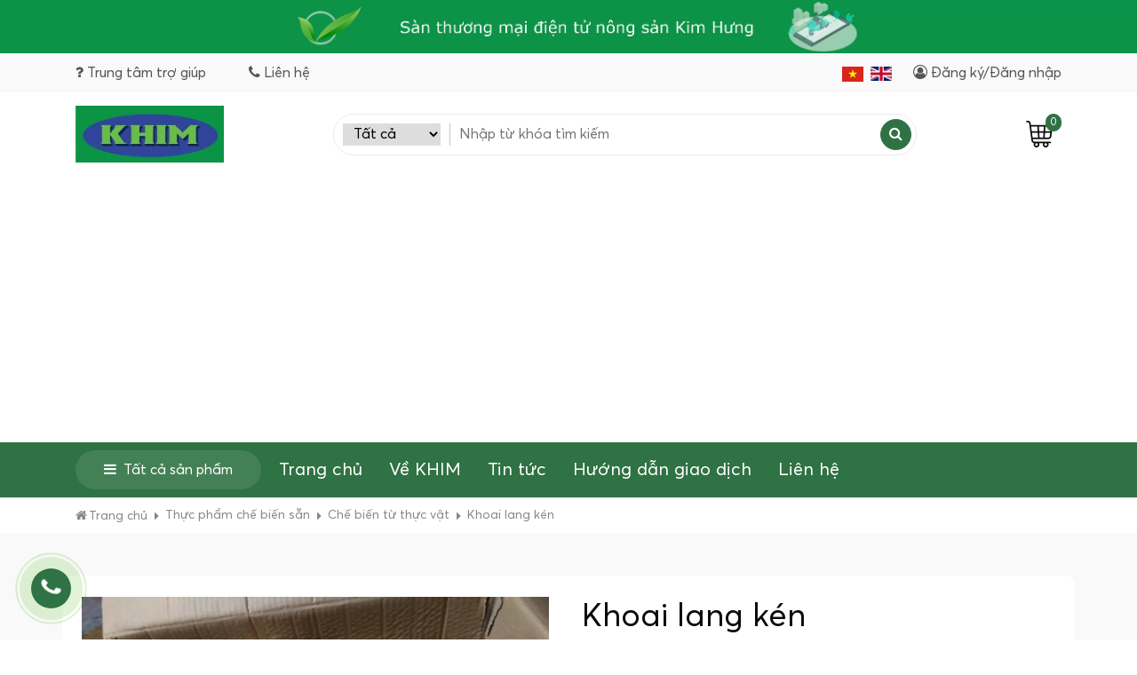

--- FILE ---
content_type: text/html; charset=UTF-8
request_url: https://kimhungmarket.com/khoai-lang-ken
body_size: 86063
content:
<!DOCTYPE html><html itemscope="" itemtype="http://schema.org/WebPage" lang="vi"><head><meta name="viewport" content="width=device-width, initial-scale=1, viewport-fit=cover"><meta http-equiv="Content-Type" content="text/html; charset=utf-8" /><base href='https://kimhungmarket.com/'/><meta name="robots" content="index,follow" /><title>Khoai lang kén</title><meta name="description" content="Khoai lang kén"><meta name="keywords" content="Khoai lang kén"><meta property="og:site_name" content="Sàn TMĐT Kim Hưng - KHIM"><meta property="og:url" content="https://kimhungmarket.com/khoai-lang-ken"><meta property="og:type" content="article"><meta property="og:title" content="Khoai lang kén"><meta property="og:description" content="Khoai lang kén"><meta name="twitter:url" content="https://kimhungmarket.com/khoai-lang-ken"><meta name="twitter:title" content="Khoai lang kén"><meta name="twitter:description" content="Khoai lang kén"><meta property="og:image" content="https://kimhungmarket.com/uploads/users/users268/khoai-lang-ken-6.jpg"><meta name="twitter:image" content="https://kimhungmarket.com/uploads/users/users268/khoai-lang-ken-6.jpg"><meta property="og:image:alt" content="Khoai lang kén"><meta property="og:locale" content="vi_vn"><meta property="fb:app_id" content=""><meta name="lang" content="vi"><link rel="canonical" href="https://kimhungmarket.com/khoai-lang-ken"><link rel="shortcut icon" href="https://kimhungmarket.com/uploads/demo/icon/logo.png"><meta name="apple-mobile-web-app-capable" content="yes"><meta name="apple-mobile-web-app-status-bar-style" content="black"><meta name="apple-mobile-web-app-title" content="Sàn TMĐT Kim Hưng - KHIM"><link rel="icon" type="image/png" sizes="72x72" href="https://kimhungmarket.com/uploads/demo/icon/logo.png"><link rel="icon" type="image/png" sizes="96x96" href="https://kimhungmarket.com/uploads/demo/icon/logo.png"><link rel="icon" type="image/png" sizes="128x128" href="https://kimhungmarket.com/uploads/demo/icon/logo.png"><link rel="icon" type="image/png" sizes="144x144" href="https://kimhungmarket.com/uploads/demo/icon/logo.png"><link rel="icon" type="image/png" sizes="152x152" href="https://kimhungmarket.com/uploads/demo/icon/logo.png"><link rel="icon" type="image/png" sizes="192x192" href="https://kimhungmarket.com/uploads/demo/icon/logo.png"><link rel="icon" type="image/png" sizes="384x384" href="https://kimhungmarket.com/uploads/demo/icon/logo.png"><link rel="icon" type="image/png" sizes="512x512" href="https://kimhungmarket.com/uploads/demo/icon/logo.png"><link rel="apple-touch-icon" href="https://kimhungmarket.com/uploads/demo/icon/logo.png"> <script type="text/javascript">var typeNotify = '';	var messageNotify = '';</script><!-- Global site tag (gtag.js) - Google Analytics --><script async src="https://www.googletagmanager.com/gtag/js?id=G-4F903FLB17"></script><script> window.dataLayer = window.dataLayer || []; function gtag(){dataLayer.push(arguments);} gtag('js', new Date()); gtag('config', 'G-4F903FLB17');</script><!-- Global site tag (gtag.js) - Google Analytics --><script async src="https://www.googletagmanager.com/gtag/js?id=UA-172036840-1"></script><script> window.dataLayer = window.dataLayer || []; function gtag(){dataLayer.push(arguments);} gtag('js', new Date()); gtag('config', 'UA-172036840-1');</script><meta name="google-site-verification" content="_3dWl_q_EWIaLssYV_qON32F00gmm9O2MOFqKtrElIU" /><script async src="https://pagead2.googlesyndication.com/pagead/js/adsbygoogle.js?client=ca-pub-5811325291746070" crossorigin="anonymous"></script><meta name="csrf-name" content="csrf_tech5s_name"><meta name="csrf-token" content="11cbcb3a085b4e4cbe3dfa30d22db231"><style>:root{--blue:#007bff;--indigo:#6610f2;--purple:#6f42c1;--pink:#e83e8c;--red:#dc3545;--orange:#fd7e14;--yellow:#ffc107;--green:#28a745;--teal:#20c997;--cyan:#17a2b8;--white:#fff;--gray:#6c757d;--gray-dark:#343a40;--primary:#007bff;--secondary:#6c757d;--success:#28a745;--info:#17a2b8;--warning:#ffc107;--danger:#dc3545;--light:#f8f9fa;--dark:#343a40;--breakpoint-xs:0;--breakpoint-sm:576px;--breakpoint-md:768px;--breakpoint-lg:992px;--breakpoint-xl:1200px;--font-family-sans-serif:-apple-system,BlinkMacSystemFont,"Segoe UI",Roboto,"Helvetica Neue",Arial,"Noto Sans",sans-serif,"Apple Color Emoji","Segoe UI Emoji","Segoe UI Symbol","Noto Color Emoji";--font-family-monospace:SFMono-Regular,Menlo,Monaco,Consolas,"Liberation Mono","Courier New",monospace}*,::after,::before{box-sizing:border-box}html{font-family:sans-serif;line-height:1.15;-webkit-text-size-adjust:100%;-webkit-tap-highlight-color:transparent}article,aside,figcaption,figure,footer,header,hgroup,main,nav,section{display:block}body{margin:0;font-family:-apple-system,BlinkMacSystemFont,"Segoe UI",Roboto,"Helvetica Neue",Arial,"Noto Sans",sans-serif,"Apple Color Emoji","Segoe UI Emoji","Segoe UI Symbol","Noto Color Emoji";font-size:1rem;font-weight:400;line-height:1.5;color:#212529;text-align:left;background-color:#fff}[tabindex="-1"]:focus:not(:focus-visible){outline:0!important}hr{box-sizing:content-box;height:0;overflow:visible}h1,h2,h3,h4,h5,h6{margin-top:0;margin-bottom:.5rem}p{margin-top:0;margin-bottom:1rem}abbr[data-original-title],abbr[title]{text-decoration:underline;-webkit-text-decoration:underline dotted;text-decoration:underline dotted;cursor:help;border-bottom:0;-webkit-text-decoration-skip-ink:none;text-decoration-skip-ink:none}address{margin-bottom:1rem;font-style:normal;line-height:inherit}dl,ol,ul{margin-top:0;margin-bottom:1rem}ol ol,ol ul,ul ol,ul
ul{margin-bottom:0}dt{font-weight:700}dd{margin-bottom:.5rem;margin-left:0}blockquote{margin:0
0 1rem}b,strong{font-weight:bolder}small{font-size:80%}sub,sup{position:relative;font-size:75%;line-height:0;vertical-align:baseline}sub{bottom:-.25em}sup{top:-.5em}a{color:#007bff;text-decoration:none;background-color:transparent}a:hover{color:#0056b3;text-decoration:underline}a:not([href]){color:inherit;text-decoration:none}a:not([href]):hover{color:inherit;text-decoration:none}code,kbd,pre,samp{font-family:SFMono-Regular,Menlo,Monaco,Consolas,"Liberation Mono","Courier New",monospace;font-size:1em}pre{margin-top:0;margin-bottom:1rem;overflow:auto}figure{margin:0
0 1rem}img{vertical-align:middle;border-style:none}svg{overflow:hidden;vertical-align:middle}table{border-collapse:collapse}caption{padding-top:.75rem;padding-bottom:.75rem;color:#6c757d;text-align:left;caption-side:bottom}th{text-align:inherit}label{display:inline-block;margin-bottom:.5rem}button{border-radius:0}button:focus{outline:1px
dotted;outline:5px
auto -webkit-focus-ring-color}button,input,optgroup,select,textarea{margin:0;font-family:inherit;font-size:inherit;line-height:inherit}button,input{overflow:visible}button,select{text-transform:none}select{word-wrap:normal}[type=button],[type=reset],[type=submit],button{-webkit-appearance:button}[type=button]:not(:disabled),[type=reset]:not(:disabled),[type=submit]:not(:disabled),button:not(:disabled){cursor:pointer}[type=button]::-moz-focus-inner,[type=reset]::-moz-focus-inner,[type=submit]::-moz-focus-inner,button::-moz-focus-inner{padding:0;border-style:none}input[type=checkbox],input[type=radio]{box-sizing:border-box;padding:0}input[type=date],input[type=datetime-local],input[type=month],input[type=time]{-webkit-appearance:listbox}textarea{overflow:auto;resize:vertical}fieldset{min-width:0;padding:0;margin:0;border:0}legend{display:block;width:100%;max-width:100%;padding:0;margin-bottom:.5rem;font-size:1.5rem;line-height:inherit;color:inherit;white-space:normal}progress{vertical-align:baseline}[type=number]::-webkit-inner-spin-button,[type=number]::-webkit-outer-spin-button{height:auto}[type=search]{outline-offset:-2px;-webkit-appearance:none}[type=search]::-webkit-search-decoration{-webkit-appearance:none}::-webkit-file-upload-button{font:inherit;-webkit-appearance:button}output{display:inline-block}summary{display:list-item;cursor:pointer}template{display:none}[hidden]{display:none!important}.h1,.h2,.h3,.h4,.h5,.h6,h1,h2,h3,h4,h5,h6{margin-bottom:.5rem;font-weight:500;line-height:1.2}.h1,h1{font-size:2.5rem}.h2,h2{font-size:2rem}.h3,h3{font-size:1.75rem}.h4,h4{font-size:1.5rem}.h5,h5{font-size:1.25rem}.h6,h6{font-size:1rem}.lead{font-size:1.25rem;font-weight:300}.display-1{font-size:6rem;font-weight:300;line-height:1.2}.display-2{font-size:5.5rem;font-weight:300;line-height:1.2}.display-3{font-size:4.5rem;font-weight:300;line-height:1.2}.display-4{font-size:3.5rem;font-weight:300;line-height:1.2}hr{margin-top:1rem;margin-bottom:1rem;border:0;border-top:1px solid rgba(0,0,0,.1)}.small,small{font-size:80%;font-weight:400}.mark,mark{padding:.2em;background-color:#fcf8e3}.list-unstyled{padding-left:0;list-style:none}.list-inline{padding-left:0;list-style:none}.list-inline-item{display:inline-block}.list-inline-item:not(:last-child){margin-right:.5rem}.initialism{font-size:90%;text-transform:uppercase}.blockquote{margin-bottom:1rem;font-size:1.25rem}.blockquote-footer{display:block;font-size:80%;color:#6c757d}.blockquote-footer::before{content:"14</head>A0"}.img-fluid{max-width:100%;height:auto}.img-thumbnail{padding:.25rem;background-color:#fff;border:1px
solid #dee2e6;border-radius:.25rem;max-width:100%;height:auto}.figure{display:inline-block}.figure-img{margin-bottom:.5rem;line-height:1}.figure-caption{font-size:90%;color:#6c757d}code{font-size:87.5%;color:#e83e8c;word-wrap:break-word}a>code{color:inherit}kbd{padding:.2rem .4rem;font-size:87.5%;color:#fff;background-color:#212529;border-radius:.2rem}kbd
kbd{padding:0;font-size:100%;font-weight:700}pre{display:block;font-size:87.5%;color:#212529}pre
code{font-size:inherit;color:inherit;word-break:normal}.pre-scrollable{max-height:340px;overflow-y:scroll}.container{width:100%;padding-right:15px;padding-left:15px;margin-right:auto;margin-left:auto}@media (min-width:576px){.container{max-width:540px}}@media (min-width:768px){.container{max-width:720px}}@media (min-width:992px){.container{max-width:960px}}@media (min-width:1200px){.container{max-width:1200px}}.container-fluid,.container-lg,.container-md,.container-sm,.container-xl{width:100%;padding-right:15px;padding-left:15px;margin-right:auto;margin-left:auto}@media (min-width:576px){.container,.container-sm{max-width:540px}}@media (min-width:768px){.container,.container-md,.container-sm{max-width:720px}}@media (min-width:992px){.container,.container-lg,.container-md,.container-sm{max-width:960px}}@media (min-width:1200px){.container,.container-lg,.container-md,.container-sm,.container-xl{max-width:1140px}}.row{display:-ms-flexbox;display:flex;-ms-flex-wrap:wrap;flex-wrap:wrap;margin-right:-15px;margin-left:-15px}.no-gutters{margin-right:0;margin-left:0}.no-gutters>.col,.no-gutters>[class*=col-]{padding-right:0;padding-left:0}.col,.col-1,.col-10,.col-11,.col-12,.col-2,.col-3,.col-4,.col-5,.col-6,.col-7,.col-8,.col-9,.col-auto,.col-lg,.col-lg-1,.col-lg-10,.col-lg-11,.col-lg-12,.col-lg-2,.col-lg-3,.col-lg-4,.col-lg-5,.col-lg-6,.col-lg-7,.col-lg-8,.col-lg-9,.col-lg-auto,.col-md,.col-md-1,.col-md-10,.col-md-11,.col-md-12,.col-md-2,.col-md-3,.col-md-4,.col-md-5,.col-md-6,.col-md-7,.col-md-8,.col-md-9,.col-md-auto,.col-sm,.col-sm-1,.col-sm-10,.col-sm-11,.col-sm-12,.col-sm-2,.col-sm-3,.col-sm-4,.col-sm-5,.col-sm-6,.col-sm-7,.col-sm-8,.col-sm-9,.col-sm-auto,.col-xl,.col-xl-1,.col-xl-10,.col-xl-11,.col-xl-12,.col-xl-2,.col-xl-3,.col-xl-4,.col-xl-5,.col-xl-6,.col-xl-7,.col-xl-8,.col-xl-9,.col-xl-auto{position:relative;width:100%;padding-right:15px;padding-left:15px}.col{-ms-flex-preferred-size:0;flex-basis:0;-ms-flex-positive:1;flex-grow:1;max-width:100%}.row-cols-1>*{-ms-flex:0 0 100%;flex:0 0 100%;max-width:100%}.row-cols-2>*{-ms-flex:0 0 50%;flex:0 0 50%;max-width:50%}.row-cols-3>*{-ms-flex:0 0 33.333333%;flex:0 0 33.333333%;max-width:33.333333%}.row-cols-4>*{-ms-flex:0 0 25%;flex:0 0 25%;max-width:25%}.row-cols-5>*{-ms-flex:0 0 20%;flex:0 0 20%;max-width:20%}.row-cols-6>*{-ms-flex:0 0 16.666667%;flex:0 0 16.666667%;max-width:16.666667%}.col-auto{-ms-flex:0 0 auto;flex:0 0 auto;width:auto;max-width:100%}.col-1{-ms-flex:0 0 8.333333%;flex:0 0 8.333333%;max-width:8.333333%}.col-2{-ms-flex:0 0 16.666667%;flex:0 0 16.666667%;max-width:16.666667%}.col-3{-ms-flex:0 0 25%;flex:0 0 25%;max-width:25%}.col-4{-ms-flex:0 0 33.333333%;flex:0 0 33.333333%;max-width:33.333333%}.col-5{-ms-flex:0 0 41.666667%;flex:0 0 41.666667%;max-width:41.666667%}.col-6{-ms-flex:0 0 50%;flex:0 0 50%;max-width:50%}.col-7{-ms-flex:0 0 58.333333%;flex:0 0 58.333333%;max-width:58.333333%}.col-8{-ms-flex:0 0 66.666667%;flex:0 0 66.666667%;max-width:66.666667%}.col-9{-ms-flex:0 0 75%;flex:0 0 75%;max-width:75%}.col-10{-ms-flex:0 0 83.333333%;flex:0 0 83.333333%;max-width:83.333333%}.col-11{-ms-flex:0 0 91.666667%;flex:0 0 91.666667%;max-width:91.666667%}.col-12{-ms-flex:0 0 100%;flex:0 0 100%;max-width:100%}.order-first{-ms-flex-order:-1;order:-1}.order-last{-ms-flex-order:13;order:13}.order-0{-ms-flex-order:0;order:0}.order-1{-ms-flex-order:1;order:1}.order-2{-ms-flex-order:2;order:2}.order-3{-ms-flex-order:3;order:3}.order-4{-ms-flex-order:4;order:4}.order-5{-ms-flex-order:5;order:5}.order-6{-ms-flex-order:6;order:6}.order-7{-ms-flex-order:7;order:7}.order-8{-ms-flex-order:8;order:8}.order-9{-ms-flex-order:9;order:9}.order-10{-ms-flex-order:10;order:10}.order-11{-ms-flex-order:11;order:11}.order-12{-ms-flex-order:12;order:12}.offset-1{margin-left:8.333333%}.offset-2{margin-left:16.666667%}.offset-3{margin-left:25%}.offset-4{margin-left:33.333333%}.offset-5{margin-left:41.666667%}.offset-6{margin-left:50%}.offset-7{margin-left:58.333333%}.offset-8{margin-left:66.666667%}.offset-9{margin-left:75%}.offset-10{margin-left:83.333333%}.offset-11{margin-left:91.666667%}@media (min-width:576px){.col-sm{-ms-flex-preferred-size:0;flex-basis:0;-ms-flex-positive:1;flex-grow:1;max-width:100%}.row-cols-sm-1>*{-ms-flex:0 0 100%;flex:0 0 100%;max-width:100%}.row-cols-sm-2>*{-ms-flex:0 0 50%;flex:0 0 50%;max-width:50%}.row-cols-sm-3>*{-ms-flex:0 0 33.333333%;flex:0 0 33.333333%;max-width:33.333333%}.row-cols-sm-4>*{-ms-flex:0 0 25%;flex:0 0 25%;max-width:25%}.row-cols-sm-5>*{-ms-flex:0 0 20%;flex:0 0 20%;max-width:20%}.row-cols-sm-6>*{-ms-flex:0 0 16.666667%;flex:0 0 16.666667%;max-width:16.666667%}.col-sm-auto{-ms-flex:0 0 auto;flex:0 0 auto;width:auto;max-width:100%}.col-sm-1{-ms-flex:0 0 8.333333%;flex:0 0 8.333333%;max-width:8.333333%}.col-sm-2{-ms-flex:0 0 16.666667%;flex:0 0 16.666667%;max-width:16.666667%}.col-sm-3{-ms-flex:0 0 25%;flex:0 0 25%;max-width:25%}.col-sm-4{-ms-flex:0 0 33.333333%;flex:0 0 33.333333%;max-width:33.333333%}.col-sm-5{-ms-flex:0 0 41.666667%;flex:0 0 41.666667%;max-width:41.666667%}.col-sm-6{-ms-flex:0 0 50%;flex:0 0 50%;max-width:50%}.col-sm-7{-ms-flex:0 0 58.333333%;flex:0 0 58.333333%;max-width:58.333333%}.col-sm-8{-ms-flex:0 0 66.666667%;flex:0 0 66.666667%;max-width:66.666667%}.col-sm-9{-ms-flex:0 0 75%;flex:0 0 75%;max-width:75%}.col-sm-10{-ms-flex:0 0 83.333333%;flex:0 0 83.333333%;max-width:83.333333%}.col-sm-11{-ms-flex:0 0 91.666667%;flex:0 0 91.666667%;max-width:91.666667%}.col-sm-12{-ms-flex:0 0 100%;flex:0 0 100%;max-width:100%}.order-sm-first{-ms-flex-order:-1;order:-1}.order-sm-last{-ms-flex-order:13;order:13}.order-sm-0{-ms-flex-order:0;order:0}.order-sm-1{-ms-flex-order:1;order:1}.order-sm-2{-ms-flex-order:2;order:2}.order-sm-3{-ms-flex-order:3;order:3}.order-sm-4{-ms-flex-order:4;order:4}.order-sm-5{-ms-flex-order:5;order:5}.order-sm-6{-ms-flex-order:6;order:6}.order-sm-7{-ms-flex-order:7;order:7}.order-sm-8{-ms-flex-order:8;order:8}.order-sm-9{-ms-flex-order:9;order:9}.order-sm-10{-ms-flex-order:10;order:10}.order-sm-11{-ms-flex-order:11;order:11}.order-sm-12{-ms-flex-order:12;order:12}.offset-sm-0{margin-left:0}.offset-sm-1{margin-left:8.333333%}.offset-sm-2{margin-left:16.666667%}.offset-sm-3{margin-left:25%}.offset-sm-4{margin-left:33.333333%}.offset-sm-5{margin-left:41.666667%}.offset-sm-6{margin-left:50%}.offset-sm-7{margin-left:58.333333%}.offset-sm-8{margin-left:66.666667%}.offset-sm-9{margin-left:75%}.offset-sm-10{margin-left:83.333333%}.offset-sm-11{margin-left:91.666667%}}@media (min-width:768px){.col-md{-ms-flex-preferred-size:0;flex-basis:0;-ms-flex-positive:1;flex-grow:1;max-width:100%}.row-cols-md-1>*{-ms-flex:0 0 100%;flex:0 0 100%;max-width:100%}.row-cols-md-2>*{-ms-flex:0 0 50%;flex:0 0 50%;max-width:50%}.row-cols-md-3>*{-ms-flex:0 0 33.333333%;flex:0 0 33.333333%;max-width:33.333333%}.row-cols-md-4>*{-ms-flex:0 0 25%;flex:0 0 25%;max-width:25%}.row-cols-md-5>*{-ms-flex:0 0 20%;flex:0 0 20%;max-width:20%}.row-cols-md-6>*{-ms-flex:0 0 16.666667%;flex:0 0 16.666667%;max-width:16.666667%}.col-md-auto{-ms-flex:0 0 auto;flex:0 0 auto;width:auto;max-width:100%}.col-md-1{-ms-flex:0 0 8.333333%;flex:0 0 8.333333%;max-width:8.333333%}.col-md-2{-ms-flex:0 0 16.666667%;flex:0 0 16.666667%;max-width:16.666667%}.col-md-3{-ms-flex:0 0 25%;flex:0 0 25%;max-width:25%}.col-md-4{-ms-flex:0 0 33.333333%;flex:0 0 33.333333%;max-width:33.333333%}.col-md-5{-ms-flex:0 0 41.666667%;flex:0 0 41.666667%;max-width:41.666667%}.col-md-6{-ms-flex:0 0 50%;flex:0 0 50%;max-width:50%}.col-md-7{-ms-flex:0 0 58.333333%;flex:0 0 58.333333%;max-width:58.333333%}.col-md-8{-ms-flex:0 0 66.666667%;flex:0 0 66.666667%;max-width:66.666667%}.col-md-9{-ms-flex:0 0 75%;flex:0 0 75%;max-width:75%}.col-md-10{-ms-flex:0 0 83.333333%;flex:0 0 83.333333%;max-width:83.333333%}.col-md-11{-ms-flex:0 0 91.666667%;flex:0 0 91.666667%;max-width:91.666667%}.col-md-12{-ms-flex:0 0 100%;flex:0 0 100%;max-width:100%}.order-md-first{-ms-flex-order:-1;order:-1}.order-md-last{-ms-flex-order:13;order:13}.order-md-0{-ms-flex-order:0;order:0}.order-md-1{-ms-flex-order:1;order:1}.order-md-2{-ms-flex-order:2;order:2}.order-md-3{-ms-flex-order:3;order:3}.order-md-4{-ms-flex-order:4;order:4}.order-md-5{-ms-flex-order:5;order:5}.order-md-6{-ms-flex-order:6;order:6}.order-md-7{-ms-flex-order:7;order:7}.order-md-8{-ms-flex-order:8;order:8}.order-md-9{-ms-flex-order:9;order:9}.order-md-10{-ms-flex-order:10;order:10}.order-md-11{-ms-flex-order:11;order:11}.order-md-12{-ms-flex-order:12;order:12}.offset-md-0{margin-left:0}.offset-md-1{margin-left:8.333333%}.offset-md-2{margin-left:16.666667%}.offset-md-3{margin-left:25%}.offset-md-4{margin-left:33.333333%}.offset-md-5{margin-left:41.666667%}.offset-md-6{margin-left:50%}.offset-md-7{margin-left:58.333333%}.offset-md-8{margin-left:66.666667%}.offset-md-9{margin-left:75%}.offset-md-10{margin-left:83.333333%}.offset-md-11{margin-left:91.666667%}}@media (min-width:992px){.col-lg{-ms-flex-preferred-size:0;flex-basis:0;-ms-flex-positive:1;flex-grow:1;max-width:100%}.row-cols-lg-1>*{-ms-flex:0 0 100%;flex:0 0 100%;max-width:100%}.row-cols-lg-2>*{-ms-flex:0 0 50%;flex:0 0 50%;max-width:50%}.row-cols-lg-3>*{-ms-flex:0 0 33.333333%;flex:0 0 33.333333%;max-width:33.333333%}.row-cols-lg-4>*{-ms-flex:0 0 25%;flex:0 0 25%;max-width:25%}.row-cols-lg-5>*{-ms-flex:0 0 20%;flex:0 0 20%;max-width:20%}.row-cols-lg-6>*{-ms-flex:0 0 16.666667%;flex:0 0 16.666667%;max-width:16.666667%}.col-lg-auto{-ms-flex:0 0 auto;flex:0 0 auto;width:auto;max-width:100%}.col-lg-1{-ms-flex:0 0 8.333333%;flex:0 0 8.333333%;max-width:8.333333%}.col-lg-2{-ms-flex:0 0 16.666667%;flex:0 0 16.666667%;max-width:16.666667%}.col-lg-3{-ms-flex:0 0 25%;flex:0 0 25%;max-width:25%}.col-lg-4{-ms-flex:0 0 33.333333%;flex:0 0 33.333333%;max-width:33.333333%}.col-lg-5{-ms-flex:0 0 41.666667%;flex:0 0 41.666667%;max-width:41.666667%}.col-lg-6{-ms-flex:0 0 50%;flex:0 0 50%;max-width:50%}.col-lg-7{-ms-flex:0 0 58.333333%;flex:0 0 58.333333%;max-width:58.333333%}.col-lg-8{-ms-flex:0 0 66.666667%;flex:0 0 66.666667%;max-width:66.666667%}.col-lg-9{-ms-flex:0 0 75%;flex:0 0 75%;max-width:75%}.col-lg-10{-ms-flex:0 0 83.333333%;flex:0 0 83.333333%;max-width:83.333333%}.col-lg-11{-ms-flex:0 0 91.666667%;flex:0 0 91.666667%;max-width:91.666667%}.col-lg-12{-ms-flex:0 0 100%;flex:0 0 100%;max-width:100%}.order-lg-first{-ms-flex-order:-1;order:-1}.order-lg-last{-ms-flex-order:13;order:13}.order-lg-0{-ms-flex-order:0;order:0}.order-lg-1{-ms-flex-order:1;order:1}.order-lg-2{-ms-flex-order:2;order:2}.order-lg-3{-ms-flex-order:3;order:3}.order-lg-4{-ms-flex-order:4;order:4}.order-lg-5{-ms-flex-order:5;order:5}.order-lg-6{-ms-flex-order:6;order:6}.order-lg-7{-ms-flex-order:7;order:7}.order-lg-8{-ms-flex-order:8;order:8}.order-lg-9{-ms-flex-order:9;order:9}.order-lg-10{-ms-flex-order:10;order:10}.order-lg-11{-ms-flex-order:11;order:11}.order-lg-12{-ms-flex-order:12;order:12}.offset-lg-0{margin-left:0}.offset-lg-1{margin-left:8.333333%}.offset-lg-2{margin-left:16.666667%}.offset-lg-3{margin-left:25%}.offset-lg-4{margin-left:33.333333%}.offset-lg-5{margin-left:41.666667%}.offset-lg-6{margin-left:50%}.offset-lg-7{margin-left:58.333333%}.offset-lg-8{margin-left:66.666667%}.offset-lg-9{margin-left:75%}.offset-lg-10{margin-left:83.333333%}.offset-lg-11{margin-left:91.666667%}}@media (min-width:1200px){.col-xl{-ms-flex-preferred-size:0;flex-basis:0;-ms-flex-positive:1;flex-grow:1;max-width:100%}.row-cols-xl-1>*{-ms-flex:0 0 100%;flex:0 0 100%;max-width:100%}.row-cols-xl-2>*{-ms-flex:0 0 50%;flex:0 0 50%;max-width:50%}.row-cols-xl-3>*{-ms-flex:0 0 33.333333%;flex:0 0 33.333333%;max-width:33.333333%}.row-cols-xl-4>*{-ms-flex:0 0 25%;flex:0 0 25%;max-width:25%}.row-cols-xl-5>*{-ms-flex:0 0 20%;flex:0 0 20%;max-width:20%}.row-cols-xl-6>*{-ms-flex:0 0 16.666667%;flex:0 0 16.666667%;max-width:16.666667%}.col-xl-auto{-ms-flex:0 0 auto;flex:0 0 auto;width:auto;max-width:100%}.col-xl-1{-ms-flex:0 0 8.333333%;flex:0 0 8.333333%;max-width:8.333333%}.col-xl-2{-ms-flex:0 0 16.666667%;flex:0 0 16.666667%;max-width:16.666667%}.col-xl-3{-ms-flex:0 0 25%;flex:0 0 25%;max-width:25%}.col-xl-4{-ms-flex:0 0 33.333333%;flex:0 0 33.333333%;max-width:33.333333%}.col-xl-5{-ms-flex:0 0 41.666667%;flex:0 0 41.666667%;max-width:41.666667%}.col-xl-6{-ms-flex:0 0 50%;flex:0 0 50%;max-width:50%}.col-xl-7{-ms-flex:0 0 58.333333%;flex:0 0 58.333333%;max-width:58.333333%}.col-xl-8{-ms-flex:0 0 66.666667%;flex:0 0 66.666667%;max-width:66.666667%}.col-xl-9{-ms-flex:0 0 75%;flex:0 0 75%;max-width:75%}.col-xl-10{-ms-flex:0 0 83.333333%;flex:0 0 83.333333%;max-width:83.333333%}.col-xl-11{-ms-flex:0 0 91.666667%;flex:0 0 91.666667%;max-width:91.666667%}.col-xl-12{-ms-flex:0 0 100%;flex:0 0 100%;max-width:100%}.order-xl-first{-ms-flex-order:-1;order:-1}.order-xl-last{-ms-flex-order:13;order:13}.order-xl-0{-ms-flex-order:0;order:0}.order-xl-1{-ms-flex-order:1;order:1}.order-xl-2{-ms-flex-order:2;order:2}.order-xl-3{-ms-flex-order:3;order:3}.order-xl-4{-ms-flex-order:4;order:4}.order-xl-5{-ms-flex-order:5;order:5}.order-xl-6{-ms-flex-order:6;order:6}.order-xl-7{-ms-flex-order:7;order:7}.order-xl-8{-ms-flex-order:8;order:8}.order-xl-9{-ms-flex-order:9;order:9}.order-xl-10{-ms-flex-order:10;order:10}.order-xl-11{-ms-flex-order:11;order:11}.order-xl-12{-ms-flex-order:12;order:12}.offset-xl-0{margin-left:0}.offset-xl-1{margin-left:8.333333%}.offset-xl-2{margin-left:16.666667%}.offset-xl-3{margin-left:25%}.offset-xl-4{margin-left:33.333333%}.offset-xl-5{margin-left:41.666667%}.offset-xl-6{margin-left:50%}.offset-xl-7{margin-left:58.333333%}.offset-xl-8{margin-left:66.666667%}.offset-xl-9{margin-left:75%}.offset-xl-10{margin-left:83.333333%}.offset-xl-11{margin-left:91.666667%}}.table{width:100%;margin-bottom:1rem;color:#212529}.table td,.table
th{padding:.75rem;vertical-align:top;border-top:1px solid #dee2e6}.table thead
th{vertical-align:bottom;border-bottom:2px solid #dee2e6}.table tbody+tbody{border-top:2px solid #dee2e6}.table-sm td,.table-sm
th{padding:.3rem}.table-bordered{border:1px
solid #dee2e6}.table-bordered td,.table-bordered
th{border:1px
solid #dee2e6}.table-bordered thead td,.table-bordered thead
th{border-bottom-width:2px}.table-borderless tbody+tbody,.table-borderless td,.table-borderless th,.table-borderless thead
th{border:0}.table-striped tbody tr:nth-of-type(odd){background-color:rgba(0,0,0,.05)}.table-hover tbody tr:hover{color:#212529;background-color:rgba(0,0,0,.075)}.table-primary,.table-primary>td,.table-primary>th{background-color:#b8daff}.table-primary tbody+tbody,.table-primary td,.table-primary th,.table-primary thead
th{border-color:#7abaff}.table-hover .table-primary:hover{background-color:#9fcdff}.table-hover .table-primary:hover>td,.table-hover .table-primary:hover>th{background-color:#9fcdff}.table-secondary,.table-secondary>td,.table-secondary>th{background-color:#d6d8db}.table-secondary tbody+tbody,.table-secondary td,.table-secondary th,.table-secondary thead
th{border-color:#b3b7bb}.table-hover .table-secondary:hover{background-color:#c8cbcf}.table-hover .table-secondary:hover>td,.table-hover .table-secondary:hover>th{background-color:#c8cbcf}.table-success,.table-success>td,.table-success>th{background-color:#c3e6cb}.table-success tbody+tbody,.table-success td,.table-success th,.table-success thead
th{border-color:#8fd19e}.table-hover .table-success:hover{background-color:#b1dfbb}.table-hover .table-success:hover>td,.table-hover .table-success:hover>th{background-color:#b1dfbb}.table-info,.table-info>td,.table-info>th{background-color:#bee5eb}.table-info tbody+tbody,.table-info td,.table-info th,.table-info thead
th{border-color:#86cfda}.table-hover .table-info:hover{background-color:#abdde5}.table-hover .table-info:hover>td,.table-hover .table-info:hover>th{background-color:#abdde5}.table-warning,.table-warning>td,.table-warning>th{background-color:#ffeeba}.table-warning tbody+tbody,.table-warning td,.table-warning th,.table-warning thead
th{border-color:#ffdf7e}.table-hover .table-warning:hover{background-color:#ffe8a1}.table-hover .table-warning:hover>td,.table-hover .table-warning:hover>th{background-color:#ffe8a1}.table-danger,.table-danger>td,.table-danger>th{background-color:#f5c6cb}.table-danger tbody+tbody,.table-danger td,.table-danger th,.table-danger thead
th{border-color:#ed969e}.table-hover .table-danger:hover{background-color:#f1b0b7}.table-hover .table-danger:hover>td,.table-hover .table-danger:hover>th{background-color:#f1b0b7}.table-light,.table-light>td,.table-light>th{background-color:#fdfdfe}.table-light tbody+tbody,.table-light td,.table-light th,.table-light thead
th{border-color:#fbfcfc}.table-hover .table-light:hover{background-color:#ececf6}.table-hover .table-light:hover>td,.table-hover .table-light:hover>th{background-color:#ececf6}.table-dark,.table-dark>td,.table-dark>th{background-color:#c6c8ca}.table-dark tbody+tbody,.table-dark td,.table-dark th,.table-dark thead
th{border-color:#95999c}.table-hover .table-dark:hover{background-color:#b9bbbe}.table-hover .table-dark:hover>td,.table-hover .table-dark:hover>th{background-color:#b9bbbe}.table-active,.table-active>td,.table-active>th{background-color:rgba(0,0,0,.075)}.table-hover .table-active:hover{background-color:rgba(0,0,0,.075)}.table-hover .table-active:hover>td,.table-hover .table-active:hover>th{background-color:rgba(0,0,0,.075)}.table .thead-dark
th{color:#fff;background-color:#343a40;border-color:#454d55}.table .thead-light
th{color:#495057;background-color:#e9ecef;border-color:#dee2e6}.table-dark{color:#fff;background-color:#343a40}.table-dark td,.table-dark th,.table-dark thead
th{border-color:#454d55}.table-dark.table-bordered{border:0}.table-dark.table-striped tbody tr:nth-of-type(odd){background-color:rgba(255,255,255,.05)}.table-dark.table-hover tbody tr:hover{color:#fff;background-color:rgba(255,255,255,.075)}@media (max-width:575.98px){.table-responsive-sm{display:block;width:100%;overflow-x:auto;-webkit-overflow-scrolling:touch}.table-responsive-sm>.table-bordered{border:0}}@media (max-width:767.98px){.table-responsive-md{display:block;width:100%;overflow-x:auto;-webkit-overflow-scrolling:touch}.table-responsive-md>.table-bordered{border:0}}@media (max-width:991.98px){.table-responsive-lg{display:block;width:100%;overflow-x:auto;-webkit-overflow-scrolling:touch}.table-responsive-lg>.table-bordered{border:0}}@media (max-width:1199.98px){.table-responsive-xl{display:block;width:100%;overflow-x:auto;-webkit-overflow-scrolling:touch}.table-responsive-xl>.table-bordered{border:0}}.table-responsive{display:block;width:100%;overflow-x:auto;-webkit-overflow-scrolling:touch}.table-responsive>.table-bordered{border:0}.form-control{display:block;width:100%;height:calc(1.5em + .75rem + 2px);padding:.375rem .75rem;font-size:1rem;font-weight:400;line-height:1.5;color:#495057;background-color:#fff;background-clip:padding-box;border:1px
solid #ced4da;border-radius:.25rem;transition:border-color .15s ease-in-out,box-shadow .15s ease-in-out}@media (prefers-reduced-motion:reduce){.form-control{transition:none}}.form-control::-ms-expand{background-color:transparent;border:0}.form-control:-moz-focusring{color:transparent;text-shadow:0 0 0 #495057}.form-control:focus{color:#495057;background-color:#fff;border-color:#80bdff;outline:0;box-shadow:0 0 0 .2rem rgba(0,123,255,.25)}.form-control::-webkit-input-placeholder{color:#6c757d;opacity:1}.form-control::-moz-placeholder{color:#6c757d;opacity:1}.form-control:-ms-input-placeholder{color:#6c757d;opacity:1}.form-control::-ms-input-placeholder{color:#6c757d;opacity:1}.form-control::placeholder{color:#6c757d;opacity:1}.form-control:disabled,.form-control[readonly]{background-color:#e9ecef;opacity:1}select.form-control:focus::-ms-value{color:#495057;background-color:#fff}.form-control-file,.form-control-range{display:block;width:100%}.col-form-label{padding-top:calc(.375rem+1px);padding-bottom:calc(.375rem+1px);margin-bottom:0;font-size:inherit;line-height:1.5}.col-form-label-lg{padding-top:calc(.5rem+1px);padding-bottom:calc(.5rem+1px);font-size:1.25rem;line-height:1.5}.col-form-label-sm{padding-top:calc(.25rem+1px);padding-bottom:calc(.25rem+1px);font-size:.875rem;line-height:1.5}.form-control-plaintext{display:block;width:100%;padding:.375rem 0;margin-bottom:0;font-size:1rem;line-height:1.5;color:#212529;background-color:transparent;border:solid transparent;border-width:1px 0}.form-control-plaintext.form-control-lg,.form-control-plaintext.form-control-sm{padding-right:0;padding-left:0}.form-control-sm{height:calc(1.5em + .5rem + 2px);padding:.25rem .5rem;font-size:.875rem;line-height:1.5;border-radius:.2rem}.form-control-lg{height:calc(1.5em + 1rem + 2px);padding:.5rem 1rem;font-size:1.25rem;line-height:1.5;border-radius:.3rem}select.form-control[multiple],select.form-control[size]{height:auto}textarea.form-control{height:auto}.form-group{margin-bottom:1rem}.form-text{display:block;margin-top:.25rem}.form-row{display:-ms-flexbox;display:flex;-ms-flex-wrap:wrap;flex-wrap:wrap;margin-right:-5px;margin-left:-5px}.form-row>.col,.form-row>[class*=col-]{padding-right:5px;padding-left:5px}.form-check{position:relative;display:block;padding-left:1.25rem}.form-check-input{position:absolute;margin-top:.3rem;margin-left:-1.25rem}.form-check-input:disabled~.form-check-label,.form-check-input[disabled]~.form-check-label{color:#6c757d}.form-check-label{margin-bottom:0}.form-check-inline{display:-ms-inline-flexbox;display:inline-flex;-ms-flex-align:center;align-items:center;padding-left:0;margin-right:.75rem}.form-check-inline .form-check-input{position:static;margin-top:0;margin-right:.3125rem;margin-left:0}.valid-feedback{display:none;width:100%;margin-top:.25rem;font-size:80%;color:#28a745}.valid-tooltip{position:absolute;top:100%;z-index:5;display:none;max-width:100%;padding:.25rem .5rem;margin-top:.1rem;font-size:.875rem;line-height:1.5;color:#fff;background-color:rgba(40,167,69,.9);border-radius:.25rem}.is-valid~.valid-feedback,.is-valid~.valid-tooltip,.was-validated :valid~.valid-feedback,.was-validated :valid~.valid-tooltip{display:block}.form-control.is-valid,.was-validated .form-control:valid{border-color:#28a745;padding-right:calc(1.5em + .75rem);background-image:url("data:image/svg+xml,%3csvg xmlns='http://www.w3.org/2000/svg' width='8' height='8' viewBox='0 0 8 8'%3e%3cpath fill='%2328a745' d='M2.3 6.73L.6 4.53c-.4-1.04.46-1.4 1.1-.8l1.1 1.4 3.4-3.8c.6-.63 1.6-.27 1.2.7l-4 4.6c-.43.5-.8.4-1.1.1z'/%3e%3c/svg%3e");background-repeat:no-repeat;background-position:right calc(.375em + .1875rem) center;background-size:calc(.75em + .375rem) calc(.75em + .375rem)}.form-control.is-valid:focus,.was-validated .form-control:valid:focus{border-color:#28a745;box-shadow:0 0 0 .2rem rgba(40,167,69,.25)}.was-validated textarea.form-control:valid,textarea.form-control.is-valid{padding-right:calc(1.5em + .75rem);background-position:top calc(.375em + .1875rem) right calc(.375em + .1875rem)}.custom-select.is-valid,.was-validated .custom-select:valid{border-color:#28a745;padding-right:calc(.75em + 2.3125rem);background:url("data:image/svg+xml,%3csvg xmlns='http://www.w3.org/2000/svg' width='4' height='5' viewBox='0 0 4 5'%3e%3cpath fill='%23343a40' d='M2 0L0 2h4zm0 5L0 3h4z'/%3e%3c/svg%3e") no-repeat right .75rem center/8px 10px,url("data:image/svg+xml,%3csvg xmlns='http://www.w3.org/2000/svg' width='8' height='8' viewBox='0 0 8 8'%3e%3cpath fill='%2328a745' d='M2.3 6.73L.6 4.53c-.4-1.04.46-1.4 1.1-.8l1.1 1.4 3.4-3.8c.6-.63 1.6-.27 1.2.7l-4 4.6c-.43.5-.8.4-1.1.1z'/%3e%3c/svg%3e") #fff no-repeat center right 1.75rem/calc(.75em + .375rem) calc(.75em + .375rem)}.custom-select.is-valid:focus,.was-validated .custom-select:valid:focus{border-color:#28a745;box-shadow:0 0 0 .2rem rgba(40,167,69,.25)}.form-check-input.is-valid~.form-check-label,.was-validated .form-check-input:valid~.form-check-label{color:#28a745}.form-check-input.is-valid~.valid-feedback,.form-check-input.is-valid~.valid-tooltip,.was-validated .form-check-input:valid~.valid-feedback,.was-validated .form-check-input:valid~.valid-tooltip{display:block}.custom-control-input.is-valid~.custom-control-label,.was-validated .custom-control-input:valid~.custom-control-label{color:#28a745}.custom-control-input.is-valid~.custom-control-label::before,.was-validated .custom-control-input:valid~.custom-control-label::before{border-color:#28a745}.custom-control-input.is-valid:checked~.custom-control-label::before,.was-validated .custom-control-input:valid:checked~.custom-control-label::before{border-color:#34ce57;background-color:#34ce57}.custom-control-input.is-valid:focus~.custom-control-label::before,.was-validated .custom-control-input:valid:focus~.custom-control-label::before{box-shadow:0 0 0 .2rem rgba(40,167,69,.25)}.custom-control-input.is-valid:focus:not(:checked)~.custom-control-label::before,.was-validated .custom-control-input:valid:focus:not(:checked)~.custom-control-label::before{border-color:#28a745}.custom-file-input.is-valid~.custom-file-label,.was-validated .custom-file-input:valid~.custom-file-label{border-color:#28a745}.custom-file-input.is-valid:focus~.custom-file-label,.was-validated .custom-file-input:valid:focus~.custom-file-label{border-color:#28a745;box-shadow:0 0 0 .2rem rgba(40,167,69,.25)}.invalid-feedback{display:none;width:100%;margin-top:.25rem;font-size:80%;color:#dc3545}.invalid-tooltip{position:absolute;top:100%;z-index:5;display:none;max-width:100%;padding:.25rem .5rem;margin-top:.1rem;font-size:.875rem;line-height:1.5;color:#fff;background-color:rgba(220,53,69,.9);border-radius:.25rem}.is-invalid~.invalid-feedback,.is-invalid~.invalid-tooltip,.was-validated :invalid~.invalid-feedback,.was-validated :invalid~.invalid-tooltip{display:block}.form-control.is-invalid,.was-validated .form-control:invalid{border-color:#dc3545;padding-right:calc(1.5em + .75rem);background-image:url("data:image/svg+xml,%3csvg xmlns='http://www.w3.org/2000/svg' width='12' height='12' fill='none' stroke='%23dc3545' viewBox='0 0 12 12'%3e%3ccircle cx='6' cy='6' r='4.5'/%3e%3cpath stroke-linejoin='round' d='M5.8 3.6h.4L6 6.5z'/%3e%3ccircle cx='6' cy='8.2' r='.6' fill='%23dc3545' stroke='none'/%3e%3c/svg%3e");background-repeat:no-repeat;background-position:right calc(.375em + .1875rem) center;background-size:calc(.75em + .375rem) calc(.75em + .375rem)}.form-control.is-invalid:focus,.was-validated .form-control:invalid:focus{border-color:#dc3545;box-shadow:0 0 0 .2rem rgba(220,53,69,.25)}.was-validated textarea.form-control:invalid,textarea.form-control.is-invalid{padding-right:calc(1.5em + .75rem);background-position:top calc(.375em + .1875rem) right calc(.375em + .1875rem)}.custom-select.is-invalid,.was-validated .custom-select:invalid{border-color:#dc3545;padding-right:calc(.75em + 2.3125rem);background:url("data:image/svg+xml,%3csvg xmlns='http://www.w3.org/2000/svg' width='4' height='5' viewBox='0 0 4 5'%3e%3cpath fill='%23343a40' d='M2 0L0 2h4zm0 5L0 3h4z'/%3e%3c/svg%3e") no-repeat right .75rem center/8px 10px,url("data:image/svg+xml,%3csvg xmlns='http://www.w3.org/2000/svg' width='12' height='12' fill='none' stroke='%23dc3545' viewBox='0 0 12 12'%3e%3ccircle cx='6' cy='6' r='4.5'/%3e%3cpath stroke-linejoin='round' d='M5.8 3.6h.4L6 6.5z'/%3e%3ccircle cx='6' cy='8.2' r='.6' fill='%23dc3545' stroke='none'/%3e%3c/svg%3e") #fff no-repeat center right 1.75rem/calc(.75em + .375rem) calc(.75em + .375rem)}.custom-select.is-invalid:focus,.was-validated .custom-select:invalid:focus{border-color:#dc3545;box-shadow:0 0 0 .2rem rgba(220,53,69,.25)}.form-check-input.is-invalid~.form-check-label,.was-validated .form-check-input:invalid~.form-check-label{color:#dc3545}.form-check-input.is-invalid~.invalid-feedback,.form-check-input.is-invalid~.invalid-tooltip,.was-validated .form-check-input:invalid~.invalid-feedback,.was-validated .form-check-input:invalid~.invalid-tooltip{display:block}.custom-control-input.is-invalid~.custom-control-label,.was-validated .custom-control-input:invalid~.custom-control-label{color:#dc3545}.custom-control-input.is-invalid~.custom-control-label::before,.was-validated .custom-control-input:invalid~.custom-control-label::before{border-color:#dc3545}.custom-control-input.is-invalid:checked~.custom-control-label::before,.was-validated .custom-control-input:invalid:checked~.custom-control-label::before{border-color:#e4606d;background-color:#e4606d}.custom-control-input.is-invalid:focus~.custom-control-label::before,.was-validated .custom-control-input:invalid:focus~.custom-control-label::before{box-shadow:0 0 0 .2rem rgba(220,53,69,.25)}.custom-control-input.is-invalid:focus:not(:checked)~.custom-control-label::before,.was-validated .custom-control-input:invalid:focus:not(:checked)~.custom-control-label::before{border-color:#dc3545}.custom-file-input.is-invalid~.custom-file-label,.was-validated .custom-file-input:invalid~.custom-file-label{border-color:#dc3545}.custom-file-input.is-invalid:focus~.custom-file-label,.was-validated .custom-file-input:invalid:focus~.custom-file-label{border-color:#dc3545;box-shadow:0 0 0 .2rem rgba(220,53,69,.25)}.form-inline{display:-ms-flexbox;display:flex;-ms-flex-flow:row wrap;flex-flow:row wrap;-ms-flex-align:center;align-items:center}.form-inline .form-check{width:100%}@media (min-width:576px){.form-inline
label{display:-ms-flexbox;display:flex;-ms-flex-align:center;align-items:center;-ms-flex-pack:center;justify-content:center;margin-bottom:0}.form-inline .form-group{display:-ms-flexbox;display:flex;-ms-flex:0 0 auto;flex:0 0 auto;-ms-flex-flow:row wrap;flex-flow:row wrap;-ms-flex-align:center;align-items:center;margin-bottom:0}.form-inline .form-control{display:inline-block;width:auto;vertical-align:middle}.form-inline .form-control-plaintext{display:inline-block}.form-inline .custom-select,.form-inline .input-group{width:auto}.form-inline .form-check{display:-ms-flexbox;display:flex;-ms-flex-align:center;align-items:center;-ms-flex-pack:center;justify-content:center;width:auto;padding-left:0}.form-inline .form-check-input{position:relative;-ms-flex-negative:0;flex-shrink:0;margin-top:0;margin-right:.25rem;margin-left:0}.form-inline .custom-control{-ms-flex-align:center;align-items:center;-ms-flex-pack:center;justify-content:center}.form-inline .custom-control-label{margin-bottom:0}}.btn{display:inline-block;font-weight:400;color:#212529;text-align:center;vertical-align:middle;cursor:pointer;-webkit-user-select:none;-moz-user-select:none;-ms-user-select:none;user-select:none;background-color:transparent;border:1px
solid transparent;padding:.375rem .75rem;font-size:1rem;line-height:1.5;border-radius:.25rem;transition:color .15s ease-in-out,background-color .15s ease-in-out,border-color .15s ease-in-out,box-shadow .15s ease-in-out}@media (prefers-reduced-motion:reduce){.btn{transition:none}}.btn:hover{color:#212529;text-decoration:none}.btn.focus,.btn:focus{outline:0;box-shadow:0 0 0 .2rem rgba(0,123,255,.25)}.btn.disabled,.btn:disabled{opacity:.65}a.btn.disabled,fieldset:disabled
a.btn{pointer-events:none}.btn-primary{color:#fff;background-color:#007bff;border-color:#007bff}.btn-primary:hover{color:#fff;background-color:#0069d9;border-color:#0062cc}.btn-primary.focus,.btn-primary:focus{color:#fff;background-color:#0069d9;border-color:#0062cc;box-shadow:0 0 0 .2rem rgba(38,143,255,.5)}.btn-primary.disabled,.btn-primary:disabled{color:#fff;background-color:#007bff;border-color:#007bff}.btn-primary:not(:disabled):not(.disabled).active,.btn-primary:not(:disabled):not(.disabled):active,.show>.btn-primary.dropdown-toggle{color:#fff;background-color:#0062cc;border-color:#005cbf}.btn-primary:not(:disabled):not(.disabled).active:focus,.btn-primary:not(:disabled):not(.disabled):active:focus,.show>.btn-primary.dropdown-toggle:focus{box-shadow:0 0 0 .2rem rgba(38,143,255,.5)}.btn-secondary{color:#fff;background-color:#6c757d;border-color:#6c757d}.btn-secondary:hover{color:#fff;background-color:#5a6268;border-color:#545b62}.btn-secondary.focus,.btn-secondary:focus{color:#fff;background-color:#5a6268;border-color:#545b62;box-shadow:0 0 0 .2rem rgba(130,138,145,.5)}.btn-secondary.disabled,.btn-secondary:disabled{color:#fff;background-color:#6c757d;border-color:#6c757d}.btn-secondary:not(:disabled):not(.disabled).active,.btn-secondary:not(:disabled):not(.disabled):active,.show>.btn-secondary.dropdown-toggle{color:#fff;background-color:#545b62;border-color:#4e555b}.btn-secondary:not(:disabled):not(.disabled).active:focus,.btn-secondary:not(:disabled):not(.disabled):active:focus,.show>.btn-secondary.dropdown-toggle:focus{box-shadow:0 0 0 .2rem rgba(130,138,145,.5)}.btn-success{color:#fff;background-color:#28a745;border-color:#28a745}.btn-success:hover{color:#fff;background-color:#218838;border-color:#1e7e34}.btn-success.focus,.btn-success:focus{color:#fff;background-color:#218838;border-color:#1e7e34;box-shadow:0 0 0 .2rem rgba(72,180,97,.5)}.btn-success.disabled,.btn-success:disabled{color:#fff;background-color:#28a745;border-color:#28a745}.btn-success:not(:disabled):not(.disabled).active,.btn-success:not(:disabled):not(.disabled):active,.show>.btn-success.dropdown-toggle{color:#fff;background-color:#1e7e34;border-color:#1c7430}.btn-success:not(:disabled):not(.disabled).active:focus,.btn-success:not(:disabled):not(.disabled):active:focus,.show>.btn-success.dropdown-toggle:focus{box-shadow:0 0 0 .2rem rgba(72,180,97,.5)}.btn-info{color:#fff;background-color:#17a2b8;border-color:#17a2b8}.btn-info:hover{color:#fff;background-color:#138496;border-color:#117a8b}.btn-info.focus,.btn-info:focus{color:#fff;background-color:#138496;border-color:#117a8b;box-shadow:0 0 0 .2rem rgba(58,176,195,.5)}.btn-info.disabled,.btn-info:disabled{color:#fff;background-color:#17a2b8;border-color:#17a2b8}.btn-info:not(:disabled):not(.disabled).active,.btn-info:not(:disabled):not(.disabled):active,.show>.btn-info.dropdown-toggle{color:#fff;background-color:#117a8b;border-color:#10707f}.btn-info:not(:disabled):not(.disabled).active:focus,.btn-info:not(:disabled):not(.disabled):active:focus,.show>.btn-info.dropdown-toggle:focus{box-shadow:0 0 0 .2rem rgba(58,176,195,.5)}.btn-warning{color:#212529;background-color:#ffc107;border-color:#ffc107}.btn-warning:hover{color:#212529;background-color:#e0a800;border-color:#d39e00}.btn-warning.focus,.btn-warning:focus{color:#212529;background-color:#e0a800;border-color:#d39e00;box-shadow:0 0 0 .2rem rgba(222,170,12,.5)}.btn-warning.disabled,.btn-warning:disabled{color:#212529;background-color:#ffc107;border-color:#ffc107}.btn-warning:not(:disabled):not(.disabled).active,.btn-warning:not(:disabled):not(.disabled):active,.show>.btn-warning.dropdown-toggle{color:#212529;background-color:#d39e00;border-color:#c69500}.btn-warning:not(:disabled):not(.disabled).active:focus,.btn-warning:not(:disabled):not(.disabled):active:focus,.show>.btn-warning.dropdown-toggle:focus{box-shadow:0 0 0 .2rem rgba(222,170,12,.5)}.btn-danger{color:#fff;background-color:#dc3545;border-color:#dc3545}.btn-danger:hover{color:#fff;background-color:#c82333;border-color:#bd2130}.btn-danger.focus,.btn-danger:focus{color:#fff;background-color:#c82333;border-color:#bd2130;box-shadow:0 0 0 .2rem rgba(225,83,97,.5)}.btn-danger.disabled,.btn-danger:disabled{color:#fff;background-color:#dc3545;border-color:#dc3545}.btn-danger:not(:disabled):not(.disabled).active,.btn-danger:not(:disabled):not(.disabled):active,.show>.btn-danger.dropdown-toggle{color:#fff;background-color:#bd2130;border-color:#b21f2d}.btn-danger:not(:disabled):not(.disabled).active:focus,.btn-danger:not(:disabled):not(.disabled):active:focus,.show>.btn-danger.dropdown-toggle:focus{box-shadow:0 0 0 .2rem rgba(225,83,97,.5)}.btn-light{color:#212529;background-color:#f8f9fa;border-color:#f8f9fa}.btn-light:hover{color:#212529;background-color:#e2e6ea;border-color:#dae0e5}.btn-light.focus,.btn-light:focus{color:#212529;background-color:#e2e6ea;border-color:#dae0e5;box-shadow:0 0 0 .2rem rgba(216,217,219,.5)}.btn-light.disabled,.btn-light:disabled{color:#212529;background-color:#f8f9fa;border-color:#f8f9fa}.btn-light:not(:disabled):not(.disabled).active,.btn-light:not(:disabled):not(.disabled):active,.show>.btn-light.dropdown-toggle{color:#212529;background-color:#dae0e5;border-color:#d3d9df}.btn-light:not(:disabled):not(.disabled).active:focus,.btn-light:not(:disabled):not(.disabled):active:focus,.show>.btn-light.dropdown-toggle:focus{box-shadow:0 0 0 .2rem rgba(216,217,219,.5)}.btn-dark{color:#fff;background-color:#343a40;border-color:#343a40}.btn-dark:hover{color:#fff;background-color:#23272b;border-color:#1d2124}.btn-dark.focus,.btn-dark:focus{color:#fff;background-color:#23272b;border-color:#1d2124;box-shadow:0 0 0 .2rem rgba(82,88,93,.5)}.btn-dark.disabled,.btn-dark:disabled{color:#fff;background-color:#343a40;border-color:#343a40}.btn-dark:not(:disabled):not(.disabled).active,.btn-dark:not(:disabled):not(.disabled):active,.show>.btn-dark.dropdown-toggle{color:#fff;background-color:#1d2124;border-color:#171a1d}.btn-dark:not(:disabled):not(.disabled).active:focus,.btn-dark:not(:disabled):not(.disabled):active:focus,.show>.btn-dark.dropdown-toggle:focus{box-shadow:0 0 0 .2rem rgba(82,88,93,.5)}.btn-outline-primary{color:#007bff;border-color:#007bff}.btn-outline-primary:hover{color:#fff;background-color:#007bff;border-color:#007bff}.btn-outline-primary.focus,.btn-outline-primary:focus{box-shadow:0 0 0 .2rem rgba(0,123,255,.5)}.btn-outline-primary.disabled,.btn-outline-primary:disabled{color:#007bff;background-color:transparent}.btn-outline-primary:not(:disabled):not(.disabled).active,.btn-outline-primary:not(:disabled):not(.disabled):active,.show>.btn-outline-primary.dropdown-toggle{color:#fff;background-color:#007bff;border-color:#007bff}.btn-outline-primary:not(:disabled):not(.disabled).active:focus,.btn-outline-primary:not(:disabled):not(.disabled):active:focus,.show>.btn-outline-primary.dropdown-toggle:focus{box-shadow:0 0 0 .2rem rgba(0,123,255,.5)}.btn-outline-secondary{color:#6c757d;border-color:#6c757d}.btn-outline-secondary:hover{color:#fff;background-color:#6c757d;border-color:#6c757d}.btn-outline-secondary.focus,.btn-outline-secondary:focus{box-shadow:0 0 0 .2rem rgba(108,117,125,.5)}.btn-outline-secondary.disabled,.btn-outline-secondary:disabled{color:#6c757d;background-color:transparent}.btn-outline-secondary:not(:disabled):not(.disabled).active,.btn-outline-secondary:not(:disabled):not(.disabled):active,.show>.btn-outline-secondary.dropdown-toggle{color:#fff;background-color:#6c757d;border-color:#6c757d}.btn-outline-secondary:not(:disabled):not(.disabled).active:focus,.btn-outline-secondary:not(:disabled):not(.disabled):active:focus,.show>.btn-outline-secondary.dropdown-toggle:focus{box-shadow:0 0 0 .2rem rgba(108,117,125,.5)}.btn-outline-success{color:#28a745;border-color:#28a745}.btn-outline-success:hover{color:#fff;background-color:#28a745;border-color:#28a745}.btn-outline-success.focus,.btn-outline-success:focus{box-shadow:0 0 0 .2rem rgba(40,167,69,.5)}.btn-outline-success.disabled,.btn-outline-success:disabled{color:#28a745;background-color:transparent}.btn-outline-success:not(:disabled):not(.disabled).active,.btn-outline-success:not(:disabled):not(.disabled):active,.show>.btn-outline-success.dropdown-toggle{color:#fff;background-color:#28a745;border-color:#28a745}.btn-outline-success:not(:disabled):not(.disabled).active:focus,.btn-outline-success:not(:disabled):not(.disabled):active:focus,.show>.btn-outline-success.dropdown-toggle:focus{box-shadow:0 0 0 .2rem rgba(40,167,69,.5)}.btn-outline-info{color:#17a2b8;border-color:#17a2b8}.btn-outline-info:hover{color:#fff;background-color:#17a2b8;border-color:#17a2b8}.btn-outline-info.focus,.btn-outline-info:focus{box-shadow:0 0 0 .2rem rgba(23,162,184,.5)}.btn-outline-info.disabled,.btn-outline-info:disabled{color:#17a2b8;background-color:transparent}.btn-outline-info:not(:disabled):not(.disabled).active,.btn-outline-info:not(:disabled):not(.disabled):active,.show>.btn-outline-info.dropdown-toggle{color:#fff;background-color:#17a2b8;border-color:#17a2b8}.btn-outline-info:not(:disabled):not(.disabled).active:focus,.btn-outline-info:not(:disabled):not(.disabled):active:focus,.show>.btn-outline-info.dropdown-toggle:focus{box-shadow:0 0 0 .2rem rgba(23,162,184,.5)}.btn-outline-warning{color:#ffc107;border-color:#ffc107}.btn-outline-warning:hover{color:#212529;background-color:#ffc107;border-color:#ffc107}.btn-outline-warning.focus,.btn-outline-warning:focus{box-shadow:0 0 0 .2rem rgba(255,193,7,.5)}.btn-outline-warning.disabled,.btn-outline-warning:disabled{color:#ffc107;background-color:transparent}.btn-outline-warning:not(:disabled):not(.disabled).active,.btn-outline-warning:not(:disabled):not(.disabled):active,.show>.btn-outline-warning.dropdown-toggle{color:#212529;background-color:#ffc107;border-color:#ffc107}.btn-outline-warning:not(:disabled):not(.disabled).active:focus,.btn-outline-warning:not(:disabled):not(.disabled):active:focus,.show>.btn-outline-warning.dropdown-toggle:focus{box-shadow:0 0 0 .2rem rgba(255,193,7,.5)}.btn-outline-danger{color:#dc3545;border-color:#dc3545}.btn-outline-danger:hover{color:#fff;background-color:#dc3545;border-color:#dc3545}.btn-outline-danger.focus,.btn-outline-danger:focus{box-shadow:0 0 0 .2rem rgba(220,53,69,.5)}.btn-outline-danger.disabled,.btn-outline-danger:disabled{color:#dc3545;background-color:transparent}.btn-outline-danger:not(:disabled):not(.disabled).active,.btn-outline-danger:not(:disabled):not(.disabled):active,.show>.btn-outline-danger.dropdown-toggle{color:#fff;background-color:#dc3545;border-color:#dc3545}.btn-outline-danger:not(:disabled):not(.disabled).active:focus,.btn-outline-danger:not(:disabled):not(.disabled):active:focus,.show>.btn-outline-danger.dropdown-toggle:focus{box-shadow:0 0 0 .2rem rgba(220,53,69,.5)}.btn-outline-light{color:#f8f9fa;border-color:#f8f9fa}.btn-outline-light:hover{color:#212529;background-color:#f8f9fa;border-color:#f8f9fa}.btn-outline-light.focus,.btn-outline-light:focus{box-shadow:0 0 0 .2rem rgba(248,249,250,.5)}.btn-outline-light.disabled,.btn-outline-light:disabled{color:#f8f9fa;background-color:transparent}.btn-outline-light:not(:disabled):not(.disabled).active,.btn-outline-light:not(:disabled):not(.disabled):active,.show>.btn-outline-light.dropdown-toggle{color:#212529;background-color:#f8f9fa;border-color:#f8f9fa}.btn-outline-light:not(:disabled):not(.disabled).active:focus,.btn-outline-light:not(:disabled):not(.disabled):active:focus,.show>.btn-outline-light.dropdown-toggle:focus{box-shadow:0 0 0 .2rem rgba(248,249,250,.5)}.btn-outline-dark{color:#343a40;border-color:#343a40}.btn-outline-dark:hover{color:#fff;background-color:#343a40;border-color:#343a40}.btn-outline-dark.focus,.btn-outline-dark:focus{box-shadow:0 0 0 .2rem rgba(52,58,64,.5)}.btn-outline-dark.disabled,.btn-outline-dark:disabled{color:#343a40;background-color:transparent}.btn-outline-dark:not(:disabled):not(.disabled).active,.btn-outline-dark:not(:disabled):not(.disabled):active,.show>.btn-outline-dark.dropdown-toggle{color:#fff;background-color:#343a40;border-color:#343a40}.btn-outline-dark:not(:disabled):not(.disabled).active:focus,.btn-outline-dark:not(:disabled):not(.disabled):active:focus,.show>.btn-outline-dark.dropdown-toggle:focus{box-shadow:0 0 0 .2rem rgba(52,58,64,.5)}.btn-link{font-weight:400;color:#007bff;text-decoration:none}.btn-link:hover{color:#0056b3;text-decoration:underline}.btn-link.focus,.btn-link:focus{text-decoration:underline;box-shadow:none}.btn-link.disabled,.btn-link:disabled{color:#6c757d;pointer-events:none}.btn-group-lg>.btn,.btn-lg{padding:.5rem 1rem;font-size:1.25rem;line-height:1.5;border-radius:.3rem}.btn-group-sm>.btn,.btn-sm{padding:.25rem .5rem;font-size:.875rem;line-height:1.5;border-radius:.2rem}.btn-block{display:block;width:100%}.btn-block+.btn-block{margin-top:.5rem}input[type=button].btn-block,input[type=reset].btn-block,input[type=submit].btn-block{width:100%}.fade{transition:opacity .15s linear}@media (prefers-reduced-motion:reduce){.fade{transition:none}}.fade:not(.show){opacity:0}.collapse:not(.show){display:none}.collapsing{position:relative;height:0;overflow:hidden;transition:height .35s ease}@media (prefers-reduced-motion:reduce){.collapsing{transition:none}}.dropdown,.dropleft,.dropright,.dropup{position:relative}.dropdown-toggle{white-space:nowrap}.dropdown-toggle::after{display:inline-block;margin-left:.255em;vertical-align:.255em;content:"";border-top:.3em solid;border-right:.3em solid transparent;border-bottom:0;border-left:.3em solid transparent}.dropdown-toggle:empty::after{margin-left:0}.dropdown-menu{position:absolute;top:100%;left:0;z-index:1000;display:none;float:left;min-width:10rem;padding:.5rem 0;margin:.125rem 0 0;font-size:1rem;color:#212529;text-align:left;list-style:none;background-color:#fff;background-clip:padding-box;border:1px
solid rgba(0,0,0,.15);border-radius:.25rem}.dropdown-menu-left{right:auto;left:0}.dropdown-menu-right{right:0;left:auto}@media (min-width:576px){.dropdown-menu-sm-left{right:auto;left:0}.dropdown-menu-sm-right{right:0;left:auto}}@media (min-width:768px){.dropdown-menu-md-left{right:auto;left:0}.dropdown-menu-md-right{right:0;left:auto}}@media (min-width:992px){.dropdown-menu-lg-left{right:auto;left:0}.dropdown-menu-lg-right{right:0;left:auto}}@media (min-width:1200px){.dropdown-menu-xl-left{right:auto;left:0}.dropdown-menu-xl-right{right:0;left:auto}}.dropup .dropdown-menu{top:auto;bottom:100%;margin-top:0;margin-bottom:.125rem}.dropup .dropdown-toggle::after{display:inline-block;margin-left:.255em;vertical-align:.255em;content:"";border-top:0;border-right:.3em solid transparent;border-bottom:.3em solid;border-left:.3em solid transparent}.dropup .dropdown-toggle:empty::after{margin-left:0}.dropright .dropdown-menu{top:0;right:auto;left:100%;margin-top:0;margin-left:.125rem}.dropright .dropdown-toggle::after{display:inline-block;margin-left:.255em;vertical-align:.255em;content:"";border-top:.3em solid transparent;border-right:0;border-bottom:.3em solid transparent;border-left:.3em solid}.dropright .dropdown-toggle:empty::after{margin-left:0}.dropright .dropdown-toggle::after{vertical-align:0}.dropleft .dropdown-menu{top:0;right:100%;left:auto;margin-top:0;margin-right:.125rem}.dropleft .dropdown-toggle::after{display:inline-block;margin-left:.255em;vertical-align:.255em;content:""}.dropleft .dropdown-toggle::after{display:none}.dropleft .dropdown-toggle::before{display:inline-block;margin-right:.255em;vertical-align:.255em;content:"";border-top:.3em solid transparent;border-right:.3em solid;border-bottom:.3em solid transparent}.dropleft .dropdown-toggle:empty::after{margin-left:0}.dropleft .dropdown-toggle::before{vertical-align:0}.dropdown-menu[x-placement^=bottom],.dropdown-menu[x-placement^=left],.dropdown-menu[x-placement^=right],.dropdown-menu[x-placement^=top]{right:auto;bottom:auto}.dropdown-divider{height:0;margin:.5rem 0;overflow:hidden;border-top:1px solid #e9ecef}.dropdown-item{display:block;width:100%;padding:.25rem 1.5rem;clear:both;font-weight:400;color:#212529;text-align:inherit;white-space:nowrap;background-color:transparent;border:0}.dropdown-item:focus,.dropdown-item:hover{color:#16181b;text-decoration:none;background-color:#f8f9fa}.dropdown-item.active,.dropdown-item:active{color:#fff;text-decoration:none;background-color:#007bff}.dropdown-item.disabled,.dropdown-item:disabled{color:#6c757d;pointer-events:none;background-color:transparent}.dropdown-menu.show{display:block}.dropdown-header{display:block;padding:.5rem 1.5rem;margin-bottom:0;font-size:.875rem;color:#6c757d;white-space:nowrap}.dropdown-item-text{display:block;padding:.25rem 1.5rem;color:#212529}.btn-group,.btn-group-vertical{position:relative;display:-ms-inline-flexbox;display:inline-flex;vertical-align:middle}.btn-group-vertical>.btn,.btn-group>.btn{position:relative;-ms-flex:1 1 auto;flex:1 1 auto}.btn-group-vertical>.btn:hover,.btn-group>.btn:hover{z-index:1}.btn-group-vertical>.btn.active,.btn-group-vertical>.btn:active,.btn-group-vertical>.btn:focus,.btn-group>.btn.active,.btn-group>.btn:active,.btn-group>.btn:focus{z-index:1}.btn-toolbar{display:-ms-flexbox;display:flex;-ms-flex-wrap:wrap;flex-wrap:wrap;-ms-flex-pack:start;justify-content:flex-start}.btn-toolbar .input-group{width:auto}.btn-group>.btn-group:not(:first-child),.btn-group>.btn:not(:first-child){margin-left:-1px}.btn-group>.btn-group:not(:last-child)>.btn,.btn-group>.btn:not(:last-child):not(.dropdown-toggle){border-top-right-radius:0;border-bottom-right-radius:0}.btn-group>.btn-group:not(:first-child)>.btn,.btn-group>.btn:not(:first-child){border-top-left-radius:0;border-bottom-left-radius:0}.dropdown-toggle-split{padding-right:.5625rem;padding-left:.5625rem}.dropdown-toggle-split::after,.dropright .dropdown-toggle-split::after,.dropup .dropdown-toggle-split::after{margin-left:0}.dropleft .dropdown-toggle-split::before{margin-right:0}.btn-group-sm>.btn+.dropdown-toggle-split,.btn-sm+.dropdown-toggle-split{padding-right:.375rem;padding-left:.375rem}.btn-group-lg>.btn+.dropdown-toggle-split,.btn-lg+.dropdown-toggle-split{padding-right:.75rem;padding-left:.75rem}.btn-group-vertical{-ms-flex-direction:column;flex-direction:column;-ms-flex-align:start;align-items:flex-start;-ms-flex-pack:center;justify-content:center}.btn-group-vertical>.btn,.btn-group-vertical>.btn-group{width:100%}.btn-group-vertical>.btn-group:not(:first-child),.btn-group-vertical>.btn:not(:first-child){margin-top:-1px}.btn-group-vertical>.btn-group:not(:last-child)>.btn,.btn-group-vertical>.btn:not(:last-child):not(.dropdown-toggle){border-bottom-right-radius:0;border-bottom-left-radius:0}.btn-group-vertical>.btn-group:not(:first-child)>.btn,.btn-group-vertical>.btn:not(:first-child){border-top-left-radius:0;border-top-right-radius:0}.btn-group-toggle>.btn,.btn-group-toggle>.btn-group>.btn{margin-bottom:0}.btn-group-toggle>.btn input[type=checkbox],.btn-group-toggle>.btn input[type=radio],.btn-group-toggle>.btn-group>.btn input[type=checkbox],.btn-group-toggle>.btn-group>.btn input[type=radio]{position:absolute;clip:rect(0,0,0,0);pointer-events:none}.input-group{position:relative;display:-ms-flexbox;display:flex;-ms-flex-wrap:wrap;flex-wrap:wrap;-ms-flex-align:stretch;align-items:stretch;width:100%}.input-group>.custom-file,.input-group>.custom-select,.input-group>.form-control,.input-group>.form-control-plaintext{position:relative;-ms-flex:1 1 0%;flex:1 1 0%;min-width:0;margin-bottom:0}.input-group>.custom-file+.custom-file,.input-group>.custom-file+.custom-select,.input-group>.custom-file+.form-control,.input-group>.custom-select+.custom-file,.input-group>.custom-select+.custom-select,.input-group>.custom-select+.form-control,.input-group>.form-control+.custom-file,.input-group>.form-control+.custom-select,.input-group>.form-control+.form-control,.input-group>.form-control-plaintext+.custom-file,.input-group>.form-control-plaintext+.custom-select,.input-group>.form-control-plaintext+.form-control{margin-left:-1px}.input-group>.custom-file .custom-file-input:focus~.custom-file-label,.input-group>.custom-select:focus,.input-group>.form-control:focus{z-index:3}.input-group>.custom-file .custom-file-input:focus{z-index:4}.input-group>.custom-select:not(:last-child),.input-group>.form-control:not(:last-child){border-top-right-radius:0;border-bottom-right-radius:0}.input-group>.custom-select:not(:first-child),.input-group>.form-control:not(:first-child){border-top-left-radius:0;border-bottom-left-radius:0}.input-group>.custom-file{display:-ms-flexbox;display:flex;-ms-flex-align:center;align-items:center}.input-group>.custom-file:not(:last-child) .custom-file-label,.input-group>.custom-file:not(:last-child) .custom-file-label::after{border-top-right-radius:0;border-bottom-right-radius:0}.input-group>.custom-file:not(:first-child) .custom-file-label{border-top-left-radius:0;border-bottom-left-radius:0}.input-group-append,.input-group-prepend{display:-ms-flexbox;display:flex}.input-group-append .btn,.input-group-prepend
.btn{position:relative;z-index:2}.input-group-append .btn:focus,.input-group-prepend .btn:focus{z-index:3}.input-group-append .btn+.btn,.input-group-append .btn+.input-group-text,.input-group-append .input-group-text+.btn,.input-group-append .input-group-text+.input-group-text,.input-group-prepend .btn+.btn,.input-group-prepend .btn+.input-group-text,.input-group-prepend .input-group-text+.btn,.input-group-prepend .input-group-text+.input-group-text{margin-left:-1px}.input-group-prepend{margin-right:-1px}.input-group-append{margin-left:-1px}.input-group-text{display:-ms-flexbox;display:flex;-ms-flex-align:center;align-items:center;padding:.375rem .75rem;margin-bottom:0;font-size:1rem;font-weight:400;line-height:1.5;color:#495057;text-align:center;white-space:nowrap;background-color:#e9ecef;border:1px
solid #ced4da;border-radius:.25rem}.input-group-text input[type=checkbox],.input-group-text input[type=radio]{margin-top:0}.input-group-lg>.custom-select,.input-group-lg>.form-control:not(textarea){height:calc(1.5em+1rem+2px)}.input-group-lg>.custom-select,.input-group-lg>.form-control,.input-group-lg>.input-group-append>.btn,.input-group-lg>.input-group-append>.input-group-text,.input-group-lg>.input-group-prepend>.btn,.input-group-lg>.input-group-prepend>.input-group-text{padding:.5rem 1rem;font-size:1.25rem;line-height:1.5;border-radius:.3rem}.input-group-sm>.custom-select,.input-group-sm>.form-control:not(textarea){height:calc(1.5em+.5rem+2px)}.input-group-sm>.custom-select,.input-group-sm>.form-control,.input-group-sm>.input-group-append>.btn,.input-group-sm>.input-group-append>.input-group-text,.input-group-sm>.input-group-prepend>.btn,.input-group-sm>.input-group-prepend>.input-group-text{padding:.25rem .5rem;font-size:.875rem;line-height:1.5;border-radius:.2rem}.input-group-lg>.custom-select,.input-group-sm>.custom-select{padding-right:1.75rem}.input-group>.input-group-append:last-child>.btn:not(:last-child):not(.dropdown-toggle),.input-group>.input-group-append:last-child>.input-group-text:not(:last-child),.input-group>.input-group-append:not(:last-child)>.btn,.input-group>.input-group-append:not(:last-child)>.input-group-text,.input-group>.input-group-prepend>.btn,.input-group>.input-group-prepend>.input-group-text{border-top-right-radius:0;border-bottom-right-radius:0}.input-group>.input-group-append>.btn,.input-group>.input-group-append>.input-group-text,.input-group>.input-group-prepend:first-child>.btn:not(:first-child),.input-group>.input-group-prepend:first-child>.input-group-text:not(:first-child),.input-group>.input-group-prepend:not(:first-child)>.btn,.input-group>.input-group-prepend:not(:first-child)>.input-group-text{border-top-left-radius:0;border-bottom-left-radius:0}.custom-control{position:relative;display:block;min-height:1.5rem;padding-left:1.5rem}.custom-control-inline{display:-ms-inline-flexbox;display:inline-flex;margin-right:1rem}.custom-control-input{position:absolute;left:0;z-index:-1;width:1rem;height:1.25rem;opacity:0}.custom-control-input:checked~.custom-control-label::before{color:#fff;border-color:#007bff;background-color:#007bff}.custom-control-input:focus~.custom-control-label::before{box-shadow:0 0 0 .2rem rgba(0,123,255,.25)}.custom-control-input:focus:not(:checked)~.custom-control-label::before{border-color:#80bdff}.custom-control-input:not(:disabled):active~.custom-control-label::before{color:#fff;background-color:#b3d7ff;border-color:#b3d7ff}.custom-control-input:disabled~.custom-control-label,.custom-control-input[disabled]~.custom-control-label{color:#6c757d}.custom-control-input:disabled~.custom-control-label::before,.custom-control-input[disabled]~.custom-control-label::before{background-color:#e9ecef}.custom-control-label{position:relative;margin-bottom:0;vertical-align:top}.custom-control-label::before{position:absolute;top:.25rem;left:-1.5rem;display:block;width:1rem;height:1rem;pointer-events:none;content:"";background-color:#fff;border:#adb5bd solid 1px}.custom-control-label::after{position:absolute;top:.25rem;left:-1.5rem;display:block;width:1rem;height:1rem;content:"";background:no-repeat 50%/50% 50%}.custom-checkbox .custom-control-label::before{border-radius:.25rem}.custom-checkbox .custom-control-input:checked~.custom-control-label::after{background-image:url("data:image/svg+xml,%3csvg xmlns='http://www.w3.org/2000/svg' width='8' height='8' viewBox='0 0 8 8'%3e%3cpath fill='%23fff' d='M6.564.75l-3.59 3.612-1.538-1.55L0 4.26l2.974 2.99L8 2.193z'/%3e%3c/svg%3e")}.custom-checkbox .custom-control-input:indeterminate~.custom-control-label::before{border-color:#007bff;background-color:#007bff}.custom-checkbox .custom-control-input:indeterminate~.custom-control-label::after{background-image:url("data:image/svg+xml,%3csvg xmlns='http://www.w3.org/2000/svg' width='4' height='4' viewBox='0 0 4 4'%3e%3cpath stroke='%23fff' d='M0 2h4'/%3e%3c/svg%3e")}.custom-checkbox .custom-control-input:disabled:checked~.custom-control-label::before{background-color:rgba(0,123,255,.5)}.custom-checkbox .custom-control-input:disabled:indeterminate~.custom-control-label::before{background-color:rgba(0,123,255,.5)}.custom-radio .custom-control-label::before{border-radius:50%}.custom-radio .custom-control-input:checked~.custom-control-label::after{background-image:url("data:image/svg+xml,%3csvg xmlns='http://www.w3.org/2000/svg' width='12' height='12' viewBox='-4 -4 8 8'%3e%3ccircle r='3' fill='%23fff'/%3e%3c/svg%3e")}.custom-radio .custom-control-input:disabled:checked~.custom-control-label::before{background-color:rgba(0,123,255,.5)}.custom-switch{padding-left:2.25rem}.custom-switch .custom-control-label::before{left:-2.25rem;width:1.75rem;pointer-events:all;border-radius:.5rem}.custom-switch .custom-control-label::after{top:calc(.25rem + 2px);left:calc(-2.25rem + 2px);width:calc(1rem - 4px);height:calc(1rem - 4px);background-color:#adb5bd;border-radius:.5rem;transition:background-color .15s ease-in-out,border-color .15s ease-in-out,box-shadow .15s ease-in-out,-webkit-transform .15s ease-in-out;transition:transform .15s ease-in-out,background-color .15s ease-in-out,border-color .15s ease-in-out,box-shadow .15s ease-in-out;transition:transform .15s ease-in-out,background-color .15s ease-in-out,border-color .15s ease-in-out,box-shadow .15s ease-in-out,-webkit-transform .15s ease-in-out}@media (prefers-reduced-motion:reduce){.custom-switch .custom-control-label::after{transition:none}}.custom-switch .custom-control-input:checked~.custom-control-label::after{background-color:#fff;-webkit-transform:translateX(.75rem);transform:translateX(.75rem)}.custom-switch .custom-control-input:disabled:checked~.custom-control-label::before{background-color:rgba(0,123,255,.5)}.custom-select{display:inline-block;width:100%;height:calc(1.5em + .75rem + 2px);padding:.375rem 1.75rem .375rem .75rem;font-size:1rem;font-weight:400;line-height:1.5;color:#495057;vertical-align:middle;background:#fff url("data:image/svg+xml,%3csvg xmlns='http://www.w3.org/2000/svg' width='4' height='5' viewBox='0 0 4 5'%3e%3cpath fill='%23343a40' d='M2 0L0 2h4zm0 5L0 3h4z'/%3e%3c/svg%3e") no-repeat right .75rem center/8px 10px;border:1px
solid #ced4da;border-radius:.25rem;-webkit-appearance:none;-moz-appearance:none;appearance:none}.custom-select:focus{border-color:#80bdff;outline:0;box-shadow:0 0 0 .2rem rgba(0,123,255,.25)}.custom-select:focus::-ms-value{color:#495057;background-color:#fff}.custom-select[multiple],.custom-select[size]:not([size="1"]){height:auto;padding-right:.75rem;background-image:none}.custom-select:disabled{color:#6c757d;background-color:#e9ecef}.custom-select::-ms-expand{display:none}.custom-select:-moz-focusring{color:transparent;text-shadow:0 0 0 #495057}.custom-select-sm{height:calc(1.5em+.5rem+2px);padding-top:.25rem;padding-bottom:.25rem;padding-left:.5rem;font-size:.875rem}.custom-select-lg{height:calc(1.5em+1rem+2px);padding-top:.5rem;padding-bottom:.5rem;padding-left:1rem;font-size:1.25rem}.custom-file{position:relative;display:inline-block;width:100%;height:calc(1.5em+.75rem+2px);margin-bottom:0}.custom-file-input{position:relative;z-index:2;width:100%;height:calc(1.5em+.75rem+2px);margin:0;opacity:0}.custom-file-input:focus~.custom-file-label{border-color:#80bdff;box-shadow:0 0 0 .2rem rgba(0,123,255,.25)}.custom-file-input:disabled~.custom-file-label,.custom-file-input[disabled]~.custom-file-label{background-color:#e9ecef}.custom-file-input:lang(en)~.custom-file-label::after{content:"Browse"}.custom-file-input~.custom-file-label[data-browse]::after{content:attr(data-browse)}.custom-file-label{position:absolute;top:0;right:0;left:0;z-index:1;height:calc(1.5em + .75rem + 2px);padding:.375rem .75rem;font-weight:400;line-height:1.5;color:#495057;background-color:#fff;border:1px
solid #ced4da;border-radius:.25rem}.custom-file-label::after{position:absolute;top:0;right:0;bottom:0;z-index:3;display:block;height:calc(1.5em + .75rem);padding:.375rem .75rem;line-height:1.5;color:#495057;content:"Browse";background-color:#e9ecef;border-left:inherit;border-radius:0 .25rem .25rem 0}.custom-range{width:100%;height:1.4rem;padding:0;background-color:transparent;-webkit-appearance:none;-moz-appearance:none;appearance:none}.custom-range:focus{outline:0}.custom-range:focus::-webkit-slider-thumb{box-shadow:0 0 0 1px #fff,0 0 0 .2rem rgba(0,123,255,.25)}.custom-range:focus::-moz-range-thumb{box-shadow:0 0 0 1px #fff,0 0 0 .2rem rgba(0,123,255,.25)}.custom-range:focus::-ms-thumb{box-shadow:0 0 0 1px #fff,0 0 0 .2rem rgba(0,123,255,.25)}.custom-range::-moz-focus-outer{border:0}.custom-range::-webkit-slider-thumb{width:1rem;height:1rem;margin-top:-.25rem;background-color:#007bff;border:0;border-radius:1rem;-webkit-transition:background-color .15s ease-in-out,border-color .15s ease-in-out,box-shadow .15s ease-in-out;transition:background-color .15s ease-in-out,border-color .15s ease-in-out,box-shadow .15s ease-in-out;-webkit-appearance:none;appearance:none}@media (prefers-reduced-motion:reduce){.custom-range::-webkit-slider-thumb{-webkit-transition:none;transition:none}}.custom-range::-webkit-slider-thumb:active{background-color:#b3d7ff}.custom-range::-webkit-slider-runnable-track{width:100%;height:.5rem;color:transparent;cursor:pointer;background-color:#dee2e6;border-color:transparent;border-radius:1rem}.custom-range::-moz-range-thumb{width:1rem;height:1rem;background-color:#007bff;border:0;border-radius:1rem;-moz-transition:background-color .15s ease-in-out,border-color .15s ease-in-out,box-shadow .15s ease-in-out;transition:background-color .15s ease-in-out,border-color .15s ease-in-out,box-shadow .15s ease-in-out;-moz-appearance:none;appearance:none}@media (prefers-reduced-motion:reduce){.custom-range::-moz-range-thumb{-moz-transition:none;transition:none}}.custom-range::-moz-range-thumb:active{background-color:#b3d7ff}.custom-range::-moz-range-track{width:100%;height:.5rem;color:transparent;cursor:pointer;background-color:#dee2e6;border-color:transparent;border-radius:1rem}.custom-range::-ms-thumb{width:1rem;height:1rem;margin-top:0;margin-right:.2rem;margin-left:.2rem;background-color:#007bff;border:0;border-radius:1rem;-ms-transition:background-color .15s ease-in-out,border-color .15s ease-in-out,box-shadow .15s ease-in-out;transition:background-color .15s ease-in-out,border-color .15s ease-in-out,box-shadow .15s ease-in-out;appearance:none}@media (prefers-reduced-motion:reduce){.custom-range::-ms-thumb{-ms-transition:none;transition:none}}.custom-range::-ms-thumb:active{background-color:#b3d7ff}.custom-range::-ms-track{width:100%;height:.5rem;color:transparent;cursor:pointer;background-color:transparent;border-color:transparent;border-width:.5rem}.custom-range::-ms-fill-lower{background-color:#dee2e6;border-radius:1rem}.custom-range::-ms-fill-upper{margin-right:15px;background-color:#dee2e6;border-radius:1rem}.custom-range:disabled::-webkit-slider-thumb{background-color:#adb5bd}.custom-range:disabled::-webkit-slider-runnable-track{cursor:default}.custom-range:disabled::-moz-range-thumb{background-color:#adb5bd}.custom-range:disabled::-moz-range-track{cursor:default}.custom-range:disabled::-ms-thumb{background-color:#adb5bd}.custom-control-label::before,.custom-file-label,.custom-select{transition:background-color .15s ease-in-out,border-color .15s ease-in-out,box-shadow .15s ease-in-out}@media (prefers-reduced-motion:reduce){.custom-control-label::before,.custom-file-label,.custom-select{transition:none}}.nav{display:-ms-flexbox;display:flex;-ms-flex-wrap:wrap;flex-wrap:wrap;padding-left:0;margin-bottom:0;list-style:none}.nav-link{display:block;padding:.5rem 1rem}.nav-link:focus,.nav-link:hover{text-decoration:none}.nav-link.disabled{color:#6c757d;pointer-events:none;cursor:default}.nav-tabs{border-bottom:1px solid #dee2e6}.nav-tabs .nav-item{margin-bottom:-1px}.nav-tabs .nav-link{border:1px
solid transparent;border-top-left-radius:.25rem;border-top-right-radius:.25rem}.nav-tabs .nav-link:focus,.nav-tabs .nav-link:hover{border-color:#e9ecef #e9ecef #dee2e6}.nav-tabs .nav-link.disabled{color:#6c757d;background-color:transparent;border-color:transparent}.nav-tabs .nav-item.show .nav-link,.nav-tabs .nav-link.active{color:#495057;background-color:#fff;border-color:#dee2e6 #dee2e6 #fff}.nav-tabs .dropdown-menu{margin-top:-1px;border-top-left-radius:0;border-top-right-radius:0}.nav-pills .nav-link{border-radius:.25rem}.nav-pills .nav-link.active,.nav-pills .show>.nav-link{color:#fff;background-color:#007bff}.nav-fill .nav-item{-ms-flex:1 1 auto;flex:1 1 auto;text-align:center}.nav-justified .nav-item{-ms-flex-preferred-size:0;flex-basis:0;-ms-flex-positive:1;flex-grow:1;text-align:center}.tab-content>.tab-pane{display:none}.tab-content>.active{display:block}.navbar{position:relative;display:-ms-flexbox;display:flex;-ms-flex-wrap:wrap;flex-wrap:wrap;-ms-flex-align:center;align-items:center;-ms-flex-pack:justify;justify-content:space-between;padding:.5rem 1rem}.navbar .container,.navbar .container-fluid,.navbar .container-lg,.navbar .container-md,.navbar .container-sm,.navbar .container-xl{display:-ms-flexbox;display:flex;-ms-flex-wrap:wrap;flex-wrap:wrap;-ms-flex-align:center;align-items:center;-ms-flex-pack:justify;justify-content:space-between}.navbar-brand{display:inline-block;padding-top:.3125rem;padding-bottom:.3125rem;margin-right:1rem;font-size:1.25rem;line-height:inherit;white-space:nowrap}.navbar-brand:focus,.navbar-brand:hover{text-decoration:none}.navbar-nav{display:-ms-flexbox;display:flex;-ms-flex-direction:column;flex-direction:column;padding-left:0;margin-bottom:0;list-style:none}.navbar-nav .nav-link{padding-right:0;padding-left:0}.navbar-nav .dropdown-menu{position:static;float:none}.navbar-text{display:inline-block;padding-top:.5rem;padding-bottom:.5rem}.navbar-collapse{-ms-flex-preferred-size:100%;flex-basis:100%;-ms-flex-positive:1;flex-grow:1;-ms-flex-align:center;align-items:center}.navbar-toggler{padding:.25rem .75rem;font-size:1.25rem;line-height:1;background-color:transparent;border:1px
solid transparent;border-radius:.25rem}.navbar-toggler:focus,.navbar-toggler:hover{text-decoration:none}.navbar-toggler-icon{display:inline-block;width:1.5em;height:1.5em;vertical-align:middle;content:"";background:no-repeat center center;background-size:100% 100%}@media (max-width:575.98px){.navbar-expand-sm>.container,.navbar-expand-sm>.container-fluid,.navbar-expand-sm>.container-lg,.navbar-expand-sm>.container-md,.navbar-expand-sm>.container-sm,.navbar-expand-sm>.container-xl{padding-right:0;padding-left:0}}@media (min-width:576px){.navbar-expand-sm{-ms-flex-flow:row nowrap;flex-flow:row nowrap;-ms-flex-pack:start;justify-content:flex-start}.navbar-expand-sm .navbar-nav{-ms-flex-direction:row;flex-direction:row}.navbar-expand-sm .navbar-nav .dropdown-menu{position:absolute}.navbar-expand-sm .navbar-nav .nav-link{padding-right:.5rem;padding-left:.5rem}.navbar-expand-sm>.container,.navbar-expand-sm>.container-fluid,.navbar-expand-sm>.container-lg,.navbar-expand-sm>.container-md,.navbar-expand-sm>.container-sm,.navbar-expand-sm>.container-xl{-ms-flex-wrap:nowrap;flex-wrap:nowrap}.navbar-expand-sm .navbar-collapse{display:-ms-flexbox!important;display:flex!important;-ms-flex-preferred-size:auto;flex-basis:auto}.navbar-expand-sm .navbar-toggler{display:none}}@media (max-width:767.98px){.navbar-expand-md>.container,.navbar-expand-md>.container-fluid,.navbar-expand-md>.container-lg,.navbar-expand-md>.container-md,.navbar-expand-md>.container-sm,.navbar-expand-md>.container-xl{padding-right:0;padding-left:0}}@media (min-width:768px){.navbar-expand-md{-ms-flex-flow:row nowrap;flex-flow:row nowrap;-ms-flex-pack:start;justify-content:flex-start}.navbar-expand-md .navbar-nav{-ms-flex-direction:row;flex-direction:row}.navbar-expand-md .navbar-nav .dropdown-menu{position:absolute}.navbar-expand-md .navbar-nav .nav-link{padding-right:.5rem;padding-left:.5rem}.navbar-expand-md>.container,.navbar-expand-md>.container-fluid,.navbar-expand-md>.container-lg,.navbar-expand-md>.container-md,.navbar-expand-md>.container-sm,.navbar-expand-md>.container-xl{-ms-flex-wrap:nowrap;flex-wrap:nowrap}.navbar-expand-md .navbar-collapse{display:-ms-flexbox!important;display:flex!important;-ms-flex-preferred-size:auto;flex-basis:auto}.navbar-expand-md .navbar-toggler{display:none}}@media (max-width:991.98px){.navbar-expand-lg>.container,.navbar-expand-lg>.container-fluid,.navbar-expand-lg>.container-lg,.navbar-expand-lg>.container-md,.navbar-expand-lg>.container-sm,.navbar-expand-lg>.container-xl{padding-right:0;padding-left:0}}@media (min-width:992px){.navbar-expand-lg{-ms-flex-flow:row nowrap;flex-flow:row nowrap;-ms-flex-pack:start;justify-content:flex-start}.navbar-expand-lg .navbar-nav{-ms-flex-direction:row;flex-direction:row}.navbar-expand-lg .navbar-nav .dropdown-menu{position:absolute}.navbar-expand-lg .navbar-nav .nav-link{padding-right:.5rem;padding-left:.5rem}.navbar-expand-lg>.container,.navbar-expand-lg>.container-fluid,.navbar-expand-lg>.container-lg,.navbar-expand-lg>.container-md,.navbar-expand-lg>.container-sm,.navbar-expand-lg>.container-xl{-ms-flex-wrap:nowrap;flex-wrap:nowrap}.navbar-expand-lg .navbar-collapse{display:-ms-flexbox!important;display:flex!important;-ms-flex-preferred-size:auto;flex-basis:auto}.navbar-expand-lg .navbar-toggler{display:none}}@media (max-width:1199.98px){.navbar-expand-xl>.container,.navbar-expand-xl>.container-fluid,.navbar-expand-xl>.container-lg,.navbar-expand-xl>.container-md,.navbar-expand-xl>.container-sm,.navbar-expand-xl>.container-xl{padding-right:0;padding-left:0}}@media (min-width:1200px){.navbar-expand-xl{-ms-flex-flow:row nowrap;flex-flow:row nowrap;-ms-flex-pack:start;justify-content:flex-start}.navbar-expand-xl .navbar-nav{-ms-flex-direction:row;flex-direction:row}.navbar-expand-xl .navbar-nav .dropdown-menu{position:absolute}.navbar-expand-xl .navbar-nav .nav-link{padding-right:.5rem;padding-left:.5rem}.navbar-expand-xl>.container,.navbar-expand-xl>.container-fluid,.navbar-expand-xl>.container-lg,.navbar-expand-xl>.container-md,.navbar-expand-xl>.container-sm,.navbar-expand-xl>.container-xl{-ms-flex-wrap:nowrap;flex-wrap:nowrap}.navbar-expand-xl .navbar-collapse{display:-ms-flexbox!important;display:flex!important;-ms-flex-preferred-size:auto;flex-basis:auto}.navbar-expand-xl .navbar-toggler{display:none}}.navbar-expand{-ms-flex-flow:row nowrap;flex-flow:row nowrap;-ms-flex-pack:start;justify-content:flex-start}.navbar-expand>.container,.navbar-expand>.container-fluid,.navbar-expand>.container-lg,.navbar-expand>.container-md,.navbar-expand>.container-sm,.navbar-expand>.container-xl{padding-right:0;padding-left:0}.navbar-expand .navbar-nav{-ms-flex-direction:row;flex-direction:row}.navbar-expand .navbar-nav .dropdown-menu{position:absolute}.navbar-expand .navbar-nav .nav-link{padding-right:.5rem;padding-left:.5rem}.navbar-expand>.container,.navbar-expand>.container-fluid,.navbar-expand>.container-lg,.navbar-expand>.container-md,.navbar-expand>.container-sm,.navbar-expand>.container-xl{-ms-flex-wrap:nowrap;flex-wrap:nowrap}.navbar-expand .navbar-collapse{display:-ms-flexbox!important;display:flex!important;-ms-flex-preferred-size:auto;flex-basis:auto}.navbar-expand .navbar-toggler{display:none}.navbar-light .navbar-brand{color:rgba(0,0,0,.9)}.navbar-light .navbar-brand:focus,.navbar-light .navbar-brand:hover{color:rgba(0,0,0,.9)}.navbar-light .navbar-nav .nav-link{color:rgba(0,0,0,.5)}.navbar-light .navbar-nav .nav-link:focus,.navbar-light .navbar-nav .nav-link:hover{color:rgba(0,0,0,.7)}.navbar-light .navbar-nav .nav-link.disabled{color:rgba(0,0,0,.3)}.navbar-light .navbar-nav .active>.nav-link,.navbar-light .navbar-nav .nav-link.active,.navbar-light .navbar-nav .nav-link.show,.navbar-light .navbar-nav .show>.nav-link{color:rgba(0,0,0,.9)}.navbar-light .navbar-toggler{color:rgba(0,0,0,.5);border-color:rgba(0,0,0,.1)}.navbar-light .navbar-toggler-icon{background-image:url("data:image/svg+xml,%3csvg xmlns='http://www.w3.org/2000/svg' width='30' height='30' viewBox='0 0 30 30'%3e%3cpath stroke='rgba(0, 0, 0, 0.5)' stroke-linecap='round' stroke-miterlimit='10' stroke-width='2' d='M4 7h22M4 15h22M4 23h22'/%3e%3c/svg%3e")}.navbar-light .navbar-text{color:rgba(0,0,0,.5)}.navbar-light .navbar-text
a{color:rgba(0,0,0,.9)}.navbar-light .navbar-text a:focus,.navbar-light .navbar-text a:hover{color:rgba(0,0,0,.9)}.navbar-dark .navbar-brand{color:#fff}.navbar-dark .navbar-brand:focus,.navbar-dark .navbar-brand:hover{color:#fff}.navbar-dark .navbar-nav .nav-link{color:rgba(255,255,255,.5)}.navbar-dark .navbar-nav .nav-link:focus,.navbar-dark .navbar-nav .nav-link:hover{color:rgba(255,255,255,.75)}.navbar-dark .navbar-nav .nav-link.disabled{color:rgba(255,255,255,.25)}.navbar-dark .navbar-nav .active>.nav-link,.navbar-dark .navbar-nav .nav-link.active,.navbar-dark .navbar-nav .nav-link.show,.navbar-dark .navbar-nav .show>.nav-link{color:#fff}.navbar-dark .navbar-toggler{color:rgba(255,255,255,.5);border-color:rgba(255,255,255,.1)}.navbar-dark .navbar-toggler-icon{background-image:url("data:image/svg+xml,%3csvg xmlns='http://www.w3.org/2000/svg' width='30' height='30' viewBox='0 0 30 30'%3e%3cpath stroke='rgba(255, 255, 255, 0.5)' stroke-linecap='round' stroke-miterlimit='10' stroke-width='2' d='M4 7h22M4 15h22M4 23h22'/%3e%3c/svg%3e")}.navbar-dark .navbar-text{color:rgba(255,255,255,.5)}.navbar-dark .navbar-text
a{color:#fff}.navbar-dark .navbar-text a:focus,.navbar-dark .navbar-text a:hover{color:#fff}.card{position:relative;display:-ms-flexbox;display:flex;-ms-flex-direction:column;flex-direction:column;min-width:0;word-wrap:break-word;background-color:#fff;background-clip:border-box;border:1px
solid rgba(0,0,0,.125);border-radius:.25rem}.card>hr{margin-right:0;margin-left:0}.card>.list-group:first-child .list-group-item:first-child{border-top-left-radius:.25rem;border-top-right-radius:.25rem}.card>.list-group:last-child .list-group-item:last-child{border-bottom-right-radius:.25rem;border-bottom-left-radius:.25rem}.card-body{-ms-flex:1 1 auto;flex:1 1 auto;min-height:1px;padding:1.25rem}.card-title{margin-bottom:.75rem}.card-subtitle{margin-top:-.375rem;margin-bottom:0}.card-text:last-child{margin-bottom:0}.card-link:hover{text-decoration:none}.card-link+.card-link{margin-left:1.25rem}.card-header{padding:.75rem 1.25rem;margin-bottom:0;background-color:rgba(0,0,0,.03);border-bottom:1px solid rgba(0,0,0,.125)}.card-header:first-child{border-radius:calc(.25rem - 1px) calc(.25rem - 1px) 0 0}.card-header+.list-group .list-group-item:first-child{border-top:0}.card-footer{padding:.75rem 1.25rem;background-color:rgba(0,0,0,.03);border-top:1px solid rgba(0,0,0,.125)}.card-footer:last-child{border-radius:0 0 calc(.25rem - 1px) calc(.25rem - 1px)}.card-header-tabs{margin-right:-.625rem;margin-bottom:-.75rem;margin-left:-.625rem;border-bottom:0}.card-header-pills{margin-right:-.625rem;margin-left:-.625rem}.card-img-overlay{position:absolute;top:0;right:0;bottom:0;left:0;padding:1.25rem}.card-img,.card-img-bottom,.card-img-top{-ms-flex-negative:0;flex-shrink:0;width:100%}.card-img,.card-img-top{border-top-left-radius:calc(.25rem - 1px);border-top-right-radius:calc(.25rem - 1px)}.card-img,.card-img-bottom{border-bottom-right-radius:calc(.25rem - 1px);border-bottom-left-radius:calc(.25rem - 1px)}.card-deck
.card{margin-bottom:15px}@media (min-width:576px){.card-deck{display:-ms-flexbox;display:flex;-ms-flex-flow:row wrap;flex-flow:row wrap;margin-right:-15px;margin-left:-15px}.card-deck
.card{-ms-flex:1 0 0%;flex:1 0 0%;margin-right:15px;margin-bottom:0;margin-left:15px}}.card-group>.card{margin-bottom:15px}@media (min-width:576px){.card-group{display:-ms-flexbox;display:flex;-ms-flex-flow:row wrap;flex-flow:row wrap}.card-group>.card{-ms-flex:1 0 0%;flex:1 0 0%;margin-bottom:0}.card-group>.card+.card{margin-left:0;border-left:0}.card-group>.card:not(:last-child){border-top-right-radius:0;border-bottom-right-radius:0}.card-group>.card:not(:last-child) .card-header,.card-group>.card:not(:last-child) .card-img-top{border-top-right-radius:0}.card-group>.card:not(:last-child) .card-footer,.card-group>.card:not(:last-child) .card-img-bottom{border-bottom-right-radius:0}.card-group>.card:not(:first-child){border-top-left-radius:0;border-bottom-left-radius:0}.card-group>.card:not(:first-child) .card-header,.card-group>.card:not(:first-child) .card-img-top{border-top-left-radius:0}.card-group>.card:not(:first-child) .card-footer,.card-group>.card:not(:first-child) .card-img-bottom{border-bottom-left-radius:0}}.card-columns
.card{margin-bottom:.75rem}@media (min-width:576px){.card-columns{-webkit-column-count:3;-moz-column-count:3;column-count:3;-webkit-column-gap:1.25rem;-moz-column-gap:1.25rem;column-gap:1.25rem;orphans:1;widows:1}.card-columns
.card{display:inline-block;width:100%}}.accordion>.card{overflow:hidden}.accordion>.card:not(:last-of-type){border-bottom:0;border-bottom-right-radius:0;border-bottom-left-radius:0}.accordion>.card:not(:first-of-type){border-top-left-radius:0;border-top-right-radius:0}.accordion>.card>.card-header{border-radius:0;margin-bottom:-1px}.breadcrumb{display:-ms-flexbox;display:flex;-ms-flex-wrap:wrap;flex-wrap:wrap;padding:.75rem 1rem;margin-bottom:1rem;list-style:none;background-color:#e9ecef;border-radius:.25rem}.breadcrumb-item+.breadcrumb-item{padding-left:.5rem}.breadcrumb-item+.breadcrumb-item::before{display:inline-block;padding-right:.5rem;color:#6c757d;content:"/"}.breadcrumb-item+.breadcrumb-item:hover::before{text-decoration:underline}.breadcrumb-item+.breadcrumb-item:hover::before{text-decoration:none}.breadcrumb-item.active{color:#6c757d}.pagination{display:-ms-flexbox;display:flex;padding-left:0;list-style:none;border-radius:.25rem}.page-link{position:relative;display:block;padding:.5rem .75rem;margin-left:-1px;line-height:1.25;color:#007bff;background-color:#fff;border:1px
solid #dee2e6}.page-link:hover{z-index:2;color:#0056b3;text-decoration:none;background-color:#e9ecef;border-color:#dee2e6}.page-link:focus{z-index:3;outline:0;box-shadow:0 0 0 .2rem rgba(0,123,255,.25)}.page-item:first-child .page-link{margin-left:0;border-top-left-radius:.25rem;border-bottom-left-radius:.25rem}.page-item:last-child .page-link{border-top-right-radius:.25rem;border-bottom-right-radius:.25rem}.page-item.active .page-link{z-index:3;color:#fff;background-color:#007bff;border-color:#007bff}.page-item.disabled .page-link{color:#6c757d;pointer-events:none;cursor:auto;background-color:#fff;border-color:#dee2e6}.pagination-lg .page-link{padding:.75rem 1.5rem;font-size:1.25rem;line-height:1.5}.pagination-lg .page-item:first-child .page-link{border-top-left-radius:.3rem;border-bottom-left-radius:.3rem}.pagination-lg .page-item:last-child .page-link{border-top-right-radius:.3rem;border-bottom-right-radius:.3rem}.pagination-sm .page-link{padding:.25rem .5rem;font-size:.875rem;line-height:1.5}.pagination-sm .page-item:first-child .page-link{border-top-left-radius:.2rem;border-bottom-left-radius:.2rem}.pagination-sm .page-item:last-child .page-link{border-top-right-radius:.2rem;border-bottom-right-radius:.2rem}.badge{display:inline-block;padding:.25em .4em;font-size:75%;font-weight:700;line-height:1;text-align:center;white-space:nowrap;vertical-align:baseline;border-radius:.25rem;transition:color .15s ease-in-out,background-color .15s ease-in-out,border-color .15s ease-in-out,box-shadow .15s ease-in-out}@media (prefers-reduced-motion:reduce){.badge{transition:none}}a.badge:focus,a.badge:hover{text-decoration:none}.badge:empty{display:none}.btn
.badge{position:relative;top:-1px}.badge-pill{padding-right:.6em;padding-left:.6em;border-radius:10rem}.badge-primary{color:#fff;background-color:#007bff}a.badge-primary:focus,a.badge-primary:hover{color:#fff;background-color:#0062cc}a.badge-primary.focus,a.badge-primary:focus{outline:0;box-shadow:0 0 0 .2rem rgba(0,123,255,.5)}.badge-secondary{color:#fff;background-color:#6c757d}a.badge-secondary:focus,a.badge-secondary:hover{color:#fff;background-color:#545b62}a.badge-secondary.focus,a.badge-secondary:focus{outline:0;box-shadow:0 0 0 .2rem rgba(108,117,125,.5)}.badge-success{color:#fff;background-color:#28a745}a.badge-success:focus,a.badge-success:hover{color:#fff;background-color:#1e7e34}a.badge-success.focus,a.badge-success:focus{outline:0;box-shadow:0 0 0 .2rem rgba(40,167,69,.5)}.badge-info{color:#fff;background-color:#17a2b8}a.badge-info:focus,a.badge-info:hover{color:#fff;background-color:#117a8b}a.badge-info.focus,a.badge-info:focus{outline:0;box-shadow:0 0 0 .2rem rgba(23,162,184,.5)}.badge-warning{color:#212529;background-color:#ffc107}a.badge-warning:focus,a.badge-warning:hover{color:#212529;background-color:#d39e00}a.badge-warning.focus,a.badge-warning:focus{outline:0;box-shadow:0 0 0 .2rem rgba(255,193,7,.5)}.badge-danger{color:#fff;background-color:#dc3545}a.badge-danger:focus,a.badge-danger:hover{color:#fff;background-color:#bd2130}a.badge-danger.focus,a.badge-danger:focus{outline:0;box-shadow:0 0 0 .2rem rgba(220,53,69,.5)}.badge-light{color:#212529;background-color:#f8f9fa}a.badge-light:focus,a.badge-light:hover{color:#212529;background-color:#dae0e5}a.badge-light.focus,a.badge-light:focus{outline:0;box-shadow:0 0 0 .2rem rgba(248,249,250,.5)}.badge-dark{color:#fff;background-color:#343a40}a.badge-dark:focus,a.badge-dark:hover{color:#fff;background-color:#1d2124}a.badge-dark.focus,a.badge-dark:focus{outline:0;box-shadow:0 0 0 .2rem rgba(52,58,64,.5)}.jumbotron{padding:2rem 1rem;margin-bottom:2rem;background-color:#e9ecef;border-radius:.3rem}@media (min-width:576px){.jumbotron{padding:4rem 2rem}}.jumbotron-fluid{padding-right:0;padding-left:0;border-radius:0}.alert{position:relative;padding:.75rem 1.25rem;margin-bottom:1rem;border:1px
solid transparent;border-radius:.25rem}.alert-heading{color:inherit}.alert-link{font-weight:700}.alert-dismissible{padding-right:4rem}.alert-dismissible
.close{position:absolute;top:0;right:0;padding:.75rem 1.25rem;color:inherit}.alert-primary{color:#004085;background-color:#cce5ff;border-color:#b8daff}.alert-primary
hr{border-top-color:#9fcdff}.alert-primary .alert-link{color:#002752}.alert-secondary{color:#383d41;background-color:#e2e3e5;border-color:#d6d8db}.alert-secondary
hr{border-top-color:#c8cbcf}.alert-secondary .alert-link{color:#202326}.alert-success{color:#155724;background-color:#d4edda;border-color:#c3e6cb}.alert-success
hr{border-top-color:#b1dfbb}.alert-success .alert-link{color:#0b2e13}.alert-info{color:#0c5460;background-color:#d1ecf1;border-color:#bee5eb}.alert-info
hr{border-top-color:#abdde5}.alert-info .alert-link{color:#062c33}.alert-warning{color:#856404;background-color:#fff3cd;border-color:#ffeeba}.alert-warning
hr{border-top-color:#ffe8a1}.alert-warning .alert-link{color:#533f03}.alert-danger{color:#721c24;background-color:#f8d7da;border-color:#f5c6cb}.alert-danger
hr{border-top-color:#f1b0b7}.alert-danger .alert-link{color:#491217}.alert-light{color:#818182;background-color:#fefefe;border-color:#fdfdfe}.alert-light
hr{border-top-color:#ececf6}.alert-light .alert-link{color:#686868}.alert-dark{color:#1b1e21;background-color:#d6d8d9;border-color:#c6c8ca}.alert-dark
hr{border-top-color:#b9bbbe}.alert-dark .alert-link{color:#040505}@-webkit-keyframes progress-bar-stripes{from{background-position:1rem 0}to{background-position:0 0}}@keyframes progress-bar-stripes{from{background-position:1rem 0}to{background-position:0 0}}.progress{display:-ms-flexbox;display:flex;height:1rem;overflow:hidden;font-size:.75rem;background-color:#e9ecef;border-radius:.25rem}.progress-bar{display:-ms-flexbox;display:flex;-ms-flex-direction:column;flex-direction:column;-ms-flex-pack:center;justify-content:center;overflow:hidden;color:#fff;text-align:center;white-space:nowrap;background-color:#007bff;transition:width .6s ease}@media (prefers-reduced-motion:reduce){.progress-bar{transition:none}}.progress-bar-striped{background-image:linear-gradient(45deg,rgba(255,255,255,.15) 25%,transparent 25%,transparent 50%,rgba(255,255,255,.15) 50%,rgba(255,255,255,.15) 75%,transparent 75%,transparent);background-size:1rem 1rem}.progress-bar-animated{-webkit-animation:progress-bar-stripes 1s linear infinite;animation:progress-bar-stripes 1s linear infinite}@media (prefers-reduced-motion:reduce){.progress-bar-animated{-webkit-animation:none;animation:none}}.media{display:-ms-flexbox;display:flex;-ms-flex-align:start;align-items:flex-start}.media-body{-ms-flex:1;flex:1}.list-group{display:-ms-flexbox;display:flex;-ms-flex-direction:column;flex-direction:column;padding-left:0;margin-bottom:0}.list-group-item-action{width:100%;color:#495057;text-align:inherit}.list-group-item-action:focus,.list-group-item-action:hover{z-index:1;color:#495057;text-decoration:none;background-color:#f8f9fa}.list-group-item-action:active{color:#212529;background-color:#e9ecef}.list-group-item{position:relative;display:block;padding:.75rem 1.25rem;background-color:#fff;border:1px
solid rgba(0,0,0,.125)}.list-group-item:first-child{border-top-left-radius:.25rem;border-top-right-radius:.25rem}.list-group-item:last-child{border-bottom-right-radius:.25rem;border-bottom-left-radius:.25rem}.list-group-item.disabled,.list-group-item:disabled{color:#6c757d;pointer-events:none;background-color:#fff}.list-group-item.active{z-index:2;color:#fff;background-color:#007bff;border-color:#007bff}.list-group-item+.list-group-item{border-top-width:0}.list-group-item+.list-group-item.active{margin-top:-1px;border-top-width:1px}.list-group-horizontal{-ms-flex-direction:row;flex-direction:row}.list-group-horizontal .list-group-item:first-child{border-bottom-left-radius:.25rem;border-top-right-radius:0}.list-group-horizontal .list-group-item:last-child{border-top-right-radius:.25rem;border-bottom-left-radius:0}.list-group-horizontal .list-group-item.active{margin-top:0}.list-group-horizontal .list-group-item+.list-group-item{border-top-width:1px;border-left-width:0}.list-group-horizontal .list-group-item+.list-group-item.active{margin-left:-1px;border-left-width:1px}@media (min-width:576px){.list-group-horizontal-sm{-ms-flex-direction:row;flex-direction:row}.list-group-horizontal-sm .list-group-item:first-child{border-bottom-left-radius:.25rem;border-top-right-radius:0}.list-group-horizontal-sm .list-group-item:last-child{border-top-right-radius:.25rem;border-bottom-left-radius:0}.list-group-horizontal-sm .list-group-item.active{margin-top:0}.list-group-horizontal-sm .list-group-item+.list-group-item{border-top-width:1px;border-left-width:0}.list-group-horizontal-sm .list-group-item+.list-group-item.active{margin-left:-1px;border-left-width:1px}}@media (min-width:768px){.list-group-horizontal-md{-ms-flex-direction:row;flex-direction:row}.list-group-horizontal-md .list-group-item:first-child{border-bottom-left-radius:.25rem;border-top-right-radius:0}.list-group-horizontal-md .list-group-item:last-child{border-top-right-radius:.25rem;border-bottom-left-radius:0}.list-group-horizontal-md .list-group-item.active{margin-top:0}.list-group-horizontal-md .list-group-item+.list-group-item{border-top-width:1px;border-left-width:0}.list-group-horizontal-md .list-group-item+.list-group-item.active{margin-left:-1px;border-left-width:1px}}@media (min-width:992px){.list-group-horizontal-lg{-ms-flex-direction:row;flex-direction:row}.list-group-horizontal-lg .list-group-item:first-child{border-bottom-left-radius:.25rem;border-top-right-radius:0}.list-group-horizontal-lg .list-group-item:last-child{border-top-right-radius:.25rem;border-bottom-left-radius:0}.list-group-horizontal-lg .list-group-item.active{margin-top:0}.list-group-horizontal-lg .list-group-item+.list-group-item{border-top-width:1px;border-left-width:0}.list-group-horizontal-lg .list-group-item+.list-group-item.active{margin-left:-1px;border-left-width:1px}}@media (min-width:1200px){.list-group-horizontal-xl{-ms-flex-direction:row;flex-direction:row}.list-group-horizontal-xl .list-group-item:first-child{border-bottom-left-radius:.25rem;border-top-right-radius:0}.list-group-horizontal-xl .list-group-item:last-child{border-top-right-radius:.25rem;border-bottom-left-radius:0}.list-group-horizontal-xl .list-group-item.active{margin-top:0}.list-group-horizontal-xl .list-group-item+.list-group-item{border-top-width:1px;border-left-width:0}.list-group-horizontal-xl .list-group-item+.list-group-item.active{margin-left:-1px;border-left-width:1px}}.list-group-flush .list-group-item{border-right-width:0;border-left-width:0;border-radius:0}.list-group-flush .list-group-item:first-child{border-top-width:0}.list-group-flush:last-child .list-group-item:last-child{border-bottom-width:0}.list-group-item-primary{color:#004085;background-color:#b8daff}.list-group-item-primary.list-group-item-action:focus,.list-group-item-primary.list-group-item-action:hover{color:#004085;background-color:#9fcdff}.list-group-item-primary.list-group-item-action.active{color:#fff;background-color:#004085;border-color:#004085}.list-group-item-secondary{color:#383d41;background-color:#d6d8db}.list-group-item-secondary.list-group-item-action:focus,.list-group-item-secondary.list-group-item-action:hover{color:#383d41;background-color:#c8cbcf}.list-group-item-secondary.list-group-item-action.active{color:#fff;background-color:#383d41;border-color:#383d41}.list-group-item-success{color:#155724;background-color:#c3e6cb}.list-group-item-success.list-group-item-action:focus,.list-group-item-success.list-group-item-action:hover{color:#155724;background-color:#b1dfbb}.list-group-item-success.list-group-item-action.active{color:#fff;background-color:#155724;border-color:#155724}.list-group-item-info{color:#0c5460;background-color:#bee5eb}.list-group-item-info.list-group-item-action:focus,.list-group-item-info.list-group-item-action:hover{color:#0c5460;background-color:#abdde5}.list-group-item-info.list-group-item-action.active{color:#fff;background-color:#0c5460;border-color:#0c5460}.list-group-item-warning{color:#856404;background-color:#ffeeba}.list-group-item-warning.list-group-item-action:focus,.list-group-item-warning.list-group-item-action:hover{color:#856404;background-color:#ffe8a1}.list-group-item-warning.list-group-item-action.active{color:#fff;background-color:#856404;border-color:#856404}.list-group-item-danger{color:#721c24;background-color:#f5c6cb}.list-group-item-danger.list-group-item-action:focus,.list-group-item-danger.list-group-item-action:hover{color:#721c24;background-color:#f1b0b7}.list-group-item-danger.list-group-item-action.active{color:#fff;background-color:#721c24;border-color:#721c24}.list-group-item-light{color:#818182;background-color:#fdfdfe}.list-group-item-light.list-group-item-action:focus,.list-group-item-light.list-group-item-action:hover{color:#818182;background-color:#ececf6}.list-group-item-light.list-group-item-action.active{color:#fff;background-color:#818182;border-color:#818182}.list-group-item-dark{color:#1b1e21;background-color:#c6c8ca}.list-group-item-dark.list-group-item-action:focus,.list-group-item-dark.list-group-item-action:hover{color:#1b1e21;background-color:#b9bbbe}.list-group-item-dark.list-group-item-action.active{color:#fff;background-color:#1b1e21;border-color:#1b1e21}.close{float:right;font-size:1.5rem;font-weight:700;line-height:1;color:#000;text-shadow:0 1px 0 #fff;opacity:.5}.close:hover{color:#000;text-decoration:none}.close:not(:disabled):not(.disabled):focus,.close:not(:disabled):not(.disabled):hover{opacity:.75}button.close{padding:0;background-color:transparent;border:0;-webkit-appearance:none;-moz-appearance:none;appearance:none}a.close.disabled{pointer-events:none}.toast{max-width:350px;overflow:hidden;font-size:.875rem;background-color:rgba(255,255,255,.85);background-clip:padding-box;border:1px
solid rgba(0,0,0,.1);box-shadow:0 .25rem .75rem rgba(0,0,0,.1);-webkit-backdrop-filter:blur(10px);backdrop-filter:blur(10px);opacity:0;border-radius:.25rem}.toast:not(:last-child){margin-bottom:.75rem}.toast.showing{opacity:1}.toast.show{display:block;opacity:1}.toast.hide{display:none}.toast-header{display:-ms-flexbox;display:flex;-ms-flex-align:center;align-items:center;padding:.25rem .75rem;color:#6c757d;background-color:rgba(255,255,255,.85);background-clip:padding-box;border-bottom:1px solid rgba(0,0,0,.05)}.toast-body{padding:.75rem}.modal-open{overflow:hidden}.modal-open
.modal{overflow-x:hidden;overflow-y:auto}.modal{position:fixed;top:0;left:0;z-index:1050;display:none;width:100%;height:100%;overflow:hidden;outline:0}.modal-dialog{position:relative;width:auto;margin:.5rem;pointer-events:none}.modal.fade .modal-dialog{transition:-webkit-transform .3s ease-out;transition:transform .3s ease-out;transition:transform .3s ease-out,-webkit-transform .3s ease-out;-webkit-transform:translate(0,-50px);transform:translate(0,-50px)}@media (prefers-reduced-motion:reduce){.modal.fade .modal-dialog{transition:none}}.modal.show .modal-dialog{-webkit-transform:none;transform:none}.modal.modal-static .modal-dialog{-webkit-transform:scale(1.02);transform:scale(1.02)}.modal-dialog-scrollable{display:-ms-flexbox;display:flex;max-height:calc(100% - 1rem)}.modal-dialog-scrollable .modal-content{max-height:calc(100vh - 1rem);overflow:hidden}.modal-dialog-scrollable .modal-footer,.modal-dialog-scrollable .modal-header{-ms-flex-negative:0;flex-shrink:0}.modal-dialog-scrollable .modal-body{overflow-y:auto}.modal-dialog-centered{display:-ms-flexbox;display:flex;-ms-flex-align:center;align-items:center;min-height:calc(100% - 1rem)}.modal-dialog-centered::before{display:block;height:calc(100vh - 1rem);content:""}.modal-dialog-centered.modal-dialog-scrollable{-ms-flex-direction:column;flex-direction:column;-ms-flex-pack:center;justify-content:center;height:100%}.modal-dialog-centered.modal-dialog-scrollable .modal-content{max-height:none}.modal-dialog-centered.modal-dialog-scrollable::before{content:none}.modal-content{position:relative;display:-ms-flexbox;display:flex;-ms-flex-direction:column;flex-direction:column;width:100%;pointer-events:auto;background-color:#fff;background-clip:padding-box;border:1px
solid rgba(0,0,0,.2);border-radius:.3rem;outline:0}.modal-backdrop{position:fixed;top:0;left:0;z-index:1040;width:100vw;height:100vh;background-color:#000}.modal-backdrop.fade{opacity:0}.modal-backdrop.show{opacity:.5}.modal-header{display:-ms-flexbox;display:flex;-ms-flex-align:start;align-items:flex-start;-ms-flex-pack:justify;justify-content:space-between;padding:1rem 1rem;border-bottom:1px solid #dee2e6;border-top-left-radius:calc(.3rem - 1px);border-top-right-radius:calc(.3rem - 1px)}.modal-header
.close{padding:1rem 1rem;margin:-1rem -1rem -1rem auto}.modal-title{margin-bottom:0;line-height:1.5}.modal-body{position:relative;-ms-flex:1 1 auto;flex:1 1 auto;padding:1rem}.modal-footer{display:-ms-flexbox;display:flex;-ms-flex-wrap:wrap;flex-wrap:wrap;-ms-flex-align:center;align-items:center;-ms-flex-pack:end;justify-content:flex-end;padding:.75rem;border-top:1px solid #dee2e6;border-bottom-right-radius:calc(.3rem - 1px);border-bottom-left-radius:calc(.3rem - 1px)}.modal-footer>*{margin:.25rem}.modal-scrollbar-measure{position:absolute;top:-9999px;width:50px;height:50px;overflow:scroll}@media (min-width:576px){.modal-dialog{max-width:500px;margin:1.75rem auto}.modal-dialog-scrollable{max-height:calc(100% - 3.5rem)}.modal-dialog-scrollable .modal-content{max-height:calc(100vh - 3.5rem)}.modal-dialog-centered{min-height:calc(100% - 3.5rem)}.modal-dialog-centered::before{height:calc(100vh - 3.5rem)}.modal-sm{max-width:300px}}@media (min-width:992px){.modal-lg,.modal-xl{max-width:800px}}@media (min-width:1200px){.modal-xl{max-width:1140px}}.tooltip{position:absolute;z-index:1070;display:block;margin:0;font-family:-apple-system,BlinkMacSystemFont,"Segoe UI",Roboto,"Helvetica Neue",Arial,"Noto Sans",sans-serif,"Apple Color Emoji","Segoe UI Emoji","Segoe UI Symbol","Noto Color Emoji";font-style:normal;font-weight:400;line-height:1.5;text-align:left;text-align:start;text-decoration:none;text-shadow:none;text-transform:none;letter-spacing:normal;word-break:normal;word-spacing:normal;white-space:normal;line-break:auto;font-size:.875rem;word-wrap:break-word;opacity:0}.tooltip.show{opacity:.9}.tooltip
.arrow{position:absolute;display:block;width:.8rem;height:.4rem}.tooltip .arrow::before{position:absolute;content:"";border-color:transparent;border-style:solid}.bs-tooltip-auto[x-placement^=top],.bs-tooltip-top{padding:.4rem 0}.bs-tooltip-auto[x-placement^=top] .arrow,.bs-tooltip-top
.arrow{bottom:0}.bs-tooltip-auto[x-placement^=top] .arrow::before,.bs-tooltip-top .arrow::before{top:0;border-width:.4rem .4rem 0;border-top-color:#000}.bs-tooltip-auto[x-placement^=right],.bs-tooltip-right{padding:0
.4rem}.bs-tooltip-auto[x-placement^=right] .arrow,.bs-tooltip-right
.arrow{left:0;width:.4rem;height:.8rem}.bs-tooltip-auto[x-placement^=right] .arrow::before,.bs-tooltip-right .arrow::before{right:0;border-width:.4rem .4rem .4rem 0;border-right-color:#000}.bs-tooltip-auto[x-placement^=bottom],.bs-tooltip-bottom{padding:.4rem 0}.bs-tooltip-auto[x-placement^=bottom] .arrow,.bs-tooltip-bottom
.arrow{top:0}.bs-tooltip-auto[x-placement^=bottom] .arrow::before,.bs-tooltip-bottom .arrow::before{bottom:0;border-width:0 .4rem .4rem;border-bottom-color:#000}.bs-tooltip-auto[x-placement^=left],.bs-tooltip-left{padding:0
.4rem}.bs-tooltip-auto[x-placement^=left] .arrow,.bs-tooltip-left
.arrow{right:0;width:.4rem;height:.8rem}.bs-tooltip-auto[x-placement^=left] .arrow::before,.bs-tooltip-left .arrow::before{left:0;border-width:.4rem 0 .4rem .4rem;border-left-color:#000}.tooltip-inner{max-width:200px;padding:.25rem .5rem;color:#fff;text-align:center;background-color:#000;border-radius:.25rem}.popover{position:absolute;top:0;left:0;z-index:1060;display:block;max-width:276px;font-family:-apple-system,BlinkMacSystemFont,"Segoe UI",Roboto,"Helvetica Neue",Arial,"Noto Sans",sans-serif,"Apple Color Emoji","Segoe UI Emoji","Segoe UI Symbol","Noto Color Emoji";font-style:normal;font-weight:400;line-height:1.5;text-align:left;text-align:start;text-decoration:none;text-shadow:none;text-transform:none;letter-spacing:normal;word-break:normal;word-spacing:normal;white-space:normal;line-break:auto;font-size:.875rem;word-wrap:break-word;background-color:#fff;background-clip:padding-box;border:1px
solid rgba(0,0,0,.2);border-radius:.3rem}.popover
.arrow{position:absolute;display:block;width:1rem;height:.5rem;margin:0
.3rem}.popover .arrow::after,.popover .arrow::before{position:absolute;display:block;content:"";border-color:transparent;border-style:solid}.bs-popover-auto[x-placement^=top],.bs-popover-top{margin-bottom:.5rem}.bs-popover-auto[x-placement^=top]>.arrow,.bs-popover-top>.arrow{bottom:calc(-.5rem - 1px)}.bs-popover-auto[x-placement^=top]>.arrow::before,.bs-popover-top>.arrow::before{bottom:0;border-width:.5rem .5rem 0;border-top-color:rgba(0,0,0,.25)}.bs-popover-auto[x-placement^=top]>.arrow::after,.bs-popover-top>.arrow::after{bottom:1px;border-width:.5rem .5rem 0;border-top-color:#fff}.bs-popover-auto[x-placement^=right],.bs-popover-right{margin-left:.5rem}.bs-popover-auto[x-placement^=right]>.arrow,.bs-popover-right>.arrow{left:calc(-.5rem - 1px);width:.5rem;height:1rem;margin:.3rem 0}.bs-popover-auto[x-placement^=right]>.arrow::before,.bs-popover-right>.arrow::before{left:0;border-width:.5rem .5rem .5rem 0;border-right-color:rgba(0,0,0,.25)}.bs-popover-auto[x-placement^=right]>.arrow::after,.bs-popover-right>.arrow::after{left:1px;border-width:.5rem .5rem .5rem 0;border-right-color:#fff}.bs-popover-auto[x-placement^=bottom],.bs-popover-bottom{margin-top:.5rem}.bs-popover-auto[x-placement^=bottom]>.arrow,.bs-popover-bottom>.arrow{top:calc(-.5rem - 1px)}.bs-popover-auto[x-placement^=bottom]>.arrow::before,.bs-popover-bottom>.arrow::before{top:0;border-width:0 .5rem .5rem .5rem;border-bottom-color:rgba(0,0,0,.25)}.bs-popover-auto[x-placement^=bottom]>.arrow::after,.bs-popover-bottom>.arrow::after{top:1px;border-width:0 .5rem .5rem .5rem;border-bottom-color:#fff}.bs-popover-auto[x-placement^=bottom] .popover-header::before,.bs-popover-bottom .popover-header::before{position:absolute;top:0;left:50%;display:block;width:1rem;margin-left:-.5rem;content:"";border-bottom:1px solid #f7f7f7}.bs-popover-auto[x-placement^=left],.bs-popover-left{margin-right:.5rem}.bs-popover-auto[x-placement^=left]>.arrow,.bs-popover-left>.arrow{right:calc(-.5rem - 1px);width:.5rem;height:1rem;margin:.3rem 0}.bs-popover-auto[x-placement^=left]>.arrow::before,.bs-popover-left>.arrow::before{right:0;border-width:.5rem 0 .5rem .5rem;border-left-color:rgba(0,0,0,.25)}.bs-popover-auto[x-placement^=left]>.arrow::after,.bs-popover-left>.arrow::after{right:1px;border-width:.5rem 0 .5rem .5rem;border-left-color:#fff}.popover-header{padding:.5rem .75rem;margin-bottom:0;font-size:1rem;background-color:#f7f7f7;border-bottom:1px solid #ebebeb;border-top-left-radius:calc(.3rem - 1px);border-top-right-radius:calc(.3rem - 1px)}.popover-header:empty{display:none}.popover-body{padding:.5rem .75rem;color:#212529}.carousel{position:relative}.carousel.pointer-event{-ms-touch-action:pan-y;touch-action:pan-y}.carousel-inner{position:relative;width:100%;overflow:hidden}.carousel-inner::after{display:block;clear:both;content:""}.carousel-item{position:relative;display:none;float:left;width:100%;margin-right:-100%;-webkit-backface-visibility:hidden;backface-visibility:hidden;transition:-webkit-transform .6s ease-in-out;transition:transform .6s ease-in-out;transition:transform .6s ease-in-out,-webkit-transform .6s ease-in-out}@media (prefers-reduced-motion:reduce){.carousel-item{transition:none}}.carousel-item-next,.carousel-item-prev,.carousel-item.active{display:block}.active.carousel-item-right,.carousel-item-next:not(.carousel-item-left){-webkit-transform:translateX(100%);transform:translateX(100%)}.active.carousel-item-left,.carousel-item-prev:not(.carousel-item-right){-webkit-transform:translateX(-100%);transform:translateX(-100%)}.carousel-fade .carousel-item{opacity:0;transition-property:opacity;-webkit-transform:none;transform:none}.carousel-fade .carousel-item-next.carousel-item-left,.carousel-fade .carousel-item-prev.carousel-item-right,.carousel-fade .carousel-item.active{z-index:1;opacity:1}.carousel-fade .active.carousel-item-left,.carousel-fade .active.carousel-item-right{z-index:0;opacity:0;transition:opacity 0s .6s}@media (prefers-reduced-motion:reduce){.carousel-fade .active.carousel-item-left,.carousel-fade .active.carousel-item-right{transition:none}}.carousel-control-next,.carousel-control-prev{position:absolute;top:0;bottom:0;z-index:1;display:-ms-flexbox;display:flex;-ms-flex-align:center;align-items:center;-ms-flex-pack:center;justify-content:center;width:15%;color:#fff;text-align:center;opacity:.5;transition:opacity .15s ease}@media (prefers-reduced-motion:reduce){.carousel-control-next,.carousel-control-prev{transition:none}}.carousel-control-next:focus,.carousel-control-next:hover,.carousel-control-prev:focus,.carousel-control-prev:hover{color:#fff;text-decoration:none;outline:0;opacity:.9}.carousel-control-prev{left:0}.carousel-control-next{right:0}.carousel-control-next-icon,.carousel-control-prev-icon{display:inline-block;width:20px;height:20px;background:no-repeat 50%/100% 100%}.carousel-control-prev-icon{background-image:url("data:image/svg+xml,%3csvg xmlns='http://www.w3.org/2000/svg' fill='%23fff' width='8' height='8' viewBox='0 0 8 8'%3e%3cpath d='M5.25 0l-4 4 4 4 1.5-1.5L4.25 4l2.5-2.5L5.25 0z'/%3e%3c/svg%3e")}.carousel-control-next-icon{background-image:url("data:image/svg+xml,%3csvg xmlns='http://www.w3.org/2000/svg' fill='%23fff' width='8' height='8' viewBox='0 0 8 8'%3e%3cpath d='M2.75 0l-1.5 1.5L3.75 4l-2.5 2.5L2.75 8l4-4-4-4z'/%3e%3c/svg%3e")}.carousel-indicators{position:absolute;right:0;bottom:0;left:0;z-index:15;display:-ms-flexbox;display:flex;-ms-flex-pack:center;justify-content:center;padding-left:0;margin-right:15%;margin-left:15%;list-style:none}.carousel-indicators
li{box-sizing:content-box;-ms-flex:0 1 auto;flex:0 1 auto;width:30px;height:3px;margin-right:3px;margin-left:3px;text-indent:-999px;cursor:pointer;background-color:#fff;background-clip:padding-box;border-top:10px solid transparent;border-bottom:10px solid transparent;opacity:.5;transition:opacity .6s ease}@media (prefers-reduced-motion:reduce){.carousel-indicators
li{transition:none}}.carousel-indicators
.active{opacity:1}.carousel-caption{position:absolute;right:15%;bottom:20px;left:15%;z-index:10;padding-top:20px;padding-bottom:20px;color:#fff;text-align:center}@-webkit-keyframes spinner-border{to{-webkit-transform:rotate(360deg);transform:rotate(360deg)}}@keyframes spinner-border{to{-webkit-transform:rotate(360deg);transform:rotate(360deg)}}.spinner-border{display:inline-block;width:2rem;height:2rem;vertical-align:text-bottom;border:.25em solid currentColor;border-right-color:transparent;border-radius:50%;-webkit-animation:spinner-border .75s linear infinite;animation:spinner-border .75s linear infinite}.spinner-border-sm{width:1rem;height:1rem;border-width:.2em}@-webkit-keyframes spinner-grow{0%{-webkit-transform:scale(0);transform:scale(0)}50%{opacity:1}}@keyframes spinner-grow{0%{-webkit-transform:scale(0);transform:scale(0)}50%{opacity:1}}.spinner-grow{display:inline-block;width:2rem;height:2rem;vertical-align:text-bottom;background-color:currentColor;border-radius:50%;opacity:0;-webkit-animation:spinner-grow .75s linear infinite;animation:spinner-grow .75s linear infinite}.spinner-grow-sm{width:1rem;height:1rem}.align-baseline{vertical-align:baseline!important}.align-top{vertical-align:top!important}.align-middle{vertical-align:middle!important}.align-bottom{vertical-align:bottom!important}.align-text-bottom{vertical-align:text-bottom!important}.align-text-top{vertical-align:text-top!important}.bg-primary{background-color:#007bff!important}a.bg-primary:focus,a.bg-primary:hover,button.bg-primary:focus,button.bg-primary:hover{background-color:#0062cc!important}.bg-secondary{background-color:#6c757d!important}a.bg-secondary:focus,a.bg-secondary:hover,button.bg-secondary:focus,button.bg-secondary:hover{background-color:#545b62!important}.bg-success{background-color:#28a745!important}a.bg-success:focus,a.bg-success:hover,button.bg-success:focus,button.bg-success:hover{background-color:#1e7e34!important}.bg-info{background-color:#17a2b8!important}a.bg-info:focus,a.bg-info:hover,button.bg-info:focus,button.bg-info:hover{background-color:#117a8b!important}.bg-warning{background-color:#ffc107!important}a.bg-warning:focus,a.bg-warning:hover,button.bg-warning:focus,button.bg-warning:hover{background-color:#d39e00!important}.bg-danger{background-color:#dc3545!important}a.bg-danger:focus,a.bg-danger:hover,button.bg-danger:focus,button.bg-danger:hover{background-color:#bd2130!important}.bg-light{background-color:#f8f9fa!important}a.bg-light:focus,a.bg-light:hover,button.bg-light:focus,button.bg-light:hover{background-color:#dae0e5!important}.bg-dark{background-color:#343a40!important}a.bg-dark:focus,a.bg-dark:hover,button.bg-dark:focus,button.bg-dark:hover{background-color:#1d2124!important}.bg-white{background-color:#fff!important}.bg-transparent{background-color:transparent!important}.border{border:1px
solid #dee2e6!important}.border-top{border-top:1px solid #dee2e6!important}.border-right{border-right:1px solid #dee2e6!important}.border-bottom{border-bottom:1px solid #dee2e6!important}.border-left{border-left:1px solid #dee2e6!important}.border-0{border:0!important}.border-top-0{border-top:0!important}.border-right-0{border-right:0!important}.border-bottom-0{border-bottom:0!important}.border-left-0{border-left:0!important}.border-primary{border-color:#007bff!important}.border-secondary{border-color:#6c757d!important}.border-success{border-color:#28a745!important}.border-info{border-color:#17a2b8!important}.border-warning{border-color:#ffc107!important}.border-danger{border-color:#dc3545!important}.border-light{border-color:#f8f9fa!important}.border-dark{border-color:#343a40!important}.border-white{border-color:#fff!important}.rounded-sm{border-radius:.2rem!important}.rounded{border-radius:.25rem!important}.rounded-top{border-top-left-radius:.25rem!important;border-top-right-radius:.25rem!important}.rounded-right{border-top-right-radius:.25rem!important;border-bottom-right-radius:.25rem!important}.rounded-bottom{border-bottom-right-radius:.25rem!important;border-bottom-left-radius:.25rem!important}.rounded-left{border-top-left-radius:.25rem!important;border-bottom-left-radius:.25rem!important}.rounded-lg{border-radius:.3rem!important}.rounded-circle{border-radius:50%!important}.rounded-pill{border-radius:50rem!important}.rounded-0{border-radius:0!important}.clearfix::after{display:block;clear:both;content:""}.d-none{display:none!important}.d-inline{display:inline!important}.d-inline-block{display:inline-block!important}.d-block{display:block!important}.d-table{display:table!important}.d-table-row{display:table-row!important}.d-table-cell{display:table-cell!important}.d-flex{display:-ms-flexbox!important;display:flex!important}.d-inline-flex{display:-ms-inline-flexbox!important;display:inline-flex!important}@media (min-width:576px){.d-sm-none{display:none!important}.d-sm-inline{display:inline!important}.d-sm-inline-block{display:inline-block!important}.d-sm-block{display:block!important}.d-sm-table{display:table!important}.d-sm-table-row{display:table-row!important}.d-sm-table-cell{display:table-cell!important}.d-sm-flex{display:-ms-flexbox!important;display:flex!important}.d-sm-inline-flex{display:-ms-inline-flexbox!important;display:inline-flex!important}}@media (min-width:768px){.d-md-none{display:none!important}.d-md-inline{display:inline!important}.d-md-inline-block{display:inline-block!important}.d-md-block{display:block!important}.d-md-table{display:table!important}.d-md-table-row{display:table-row!important}.d-md-table-cell{display:table-cell!important}.d-md-flex{display:-ms-flexbox!important;display:flex!important}.d-md-inline-flex{display:-ms-inline-flexbox!important;display:inline-flex!important}}@media (min-width:992px){.d-lg-none{display:none!important}.d-lg-inline{display:inline!important}.d-lg-inline-block{display:inline-block!important}.d-lg-block{display:block!important}.d-lg-table{display:table!important}.d-lg-table-row{display:table-row!important}.d-lg-table-cell{display:table-cell!important}.d-lg-flex{display:-ms-flexbox!important;display:flex!important}.d-lg-inline-flex{display:-ms-inline-flexbox!important;display:inline-flex!important}}@media (min-width:1200px){.d-xl-none{display:none!important}.d-xl-inline{display:inline!important}.d-xl-inline-block{display:inline-block!important}.d-xl-block{display:block!important}.d-xl-table{display:table!important}.d-xl-table-row{display:table-row!important}.d-xl-table-cell{display:table-cell!important}.d-xl-flex{display:-ms-flexbox!important;display:flex!important}.d-xl-inline-flex{display:-ms-inline-flexbox!important;display:inline-flex!important}}@media
print{.d-print-none{display:none!important}.d-print-inline{display:inline!important}.d-print-inline-block{display:inline-block!important}.d-print-block{display:block!important}.d-print-table{display:table!important}.d-print-table-row{display:table-row!important}.d-print-table-cell{display:table-cell!important}.d-print-flex{display:-ms-flexbox!important;display:flex!important}.d-print-inline-flex{display:-ms-inline-flexbox!important;display:inline-flex!important}}.embed-responsive{position:relative;display:block;width:100%;padding:0;overflow:hidden}.embed-responsive::before{display:block;content:""}.embed-responsive .embed-responsive-item,.embed-responsive embed,.embed-responsive iframe,.embed-responsive object,.embed-responsive
video{position:absolute;top:0;bottom:0;left:0;width:100%;height:100%;border:0}.embed-responsive-21by9::before{padding-top:42.857143%}.embed-responsive-16by9::before{padding-top:56.25%}.embed-responsive-4by3::before{padding-top:75%}.embed-responsive-1by1::before{padding-top:100%}.flex-row{-ms-flex-direction:row!important;flex-direction:row!important}.flex-column{-ms-flex-direction:column!important;flex-direction:column!important}.flex-row-reverse{-ms-flex-direction:row-reverse!important;flex-direction:row-reverse!important}.flex-column-reverse{-ms-flex-direction:column-reverse!important;flex-direction:column-reverse!important}.flex-wrap{-ms-flex-wrap:wrap!important;flex-wrap:wrap!important}.flex-nowrap{-ms-flex-wrap:nowrap!important;flex-wrap:nowrap!important}.flex-wrap-reverse{-ms-flex-wrap:wrap-reverse!important;flex-wrap:wrap-reverse!important}.flex-fill{-ms-flex:1 1 auto!important;flex:1 1 auto!important}.flex-grow-0{-ms-flex-positive:0!important;flex-grow:0!important}.flex-grow-1{-ms-flex-positive:1!important;flex-grow:1!important}.flex-shrink-0{-ms-flex-negative:0!important;flex-shrink:0!important}.flex-shrink-1{-ms-flex-negative:1!important;flex-shrink:1!important}.justify-content-start{-ms-flex-pack:start!important;justify-content:flex-start!important}.justify-content-end{-ms-flex-pack:end!important;justify-content:flex-end!important}.justify-content-center{-ms-flex-pack:center!important;justify-content:center!important}.justify-content-between{-ms-flex-pack:justify!important;justify-content:space-between!important}.justify-content-around{-ms-flex-pack:distribute!important;justify-content:space-around!important}.align-items-start{-ms-flex-align:start!important;align-items:flex-start!important}.align-items-end{-ms-flex-align:end!important;align-items:flex-end!important}.align-items-center{-ms-flex-align:center!important;align-items:center!important}.align-items-baseline{-ms-flex-align:baseline!important;align-items:baseline!important}.align-items-stretch{-ms-flex-align:stretch!important;align-items:stretch!important}.align-content-start{-ms-flex-line-pack:start!important;align-content:flex-start!important}.align-content-end{-ms-flex-line-pack:end!important;align-content:flex-end!important}.align-content-center{-ms-flex-line-pack:center!important;align-content:center!important}.align-content-between{-ms-flex-line-pack:justify!important;align-content:space-between!important}.align-content-around{-ms-flex-line-pack:distribute!important;align-content:space-around!important}.align-content-stretch{-ms-flex-line-pack:stretch!important;align-content:stretch!important}.align-self-auto{-ms-flex-item-align:auto!important;align-self:auto!important}.align-self-start{-ms-flex-item-align:start!important;align-self:flex-start!important}.align-self-end{-ms-flex-item-align:end!important;align-self:flex-end!important}.align-self-center{-ms-flex-item-align:center!important;align-self:center!important}.align-self-baseline{-ms-flex-item-align:baseline!important;align-self:baseline!important}.align-self-stretch{-ms-flex-item-align:stretch!important;align-self:stretch!important}@media (min-width:576px){.flex-sm-row{-ms-flex-direction:row!important;flex-direction:row!important}.flex-sm-column{-ms-flex-direction:column!important;flex-direction:column!important}.flex-sm-row-reverse{-ms-flex-direction:row-reverse!important;flex-direction:row-reverse!important}.flex-sm-column-reverse{-ms-flex-direction:column-reverse!important;flex-direction:column-reverse!important}.flex-sm-wrap{-ms-flex-wrap:wrap!important;flex-wrap:wrap!important}.flex-sm-nowrap{-ms-flex-wrap:nowrap!important;flex-wrap:nowrap!important}.flex-sm-wrap-reverse{-ms-flex-wrap:wrap-reverse!important;flex-wrap:wrap-reverse!important}.flex-sm-fill{-ms-flex:1 1 auto!important;flex:1 1 auto!important}.flex-sm-grow-0{-ms-flex-positive:0!important;flex-grow:0!important}.flex-sm-grow-1{-ms-flex-positive:1!important;flex-grow:1!important}.flex-sm-shrink-0{-ms-flex-negative:0!important;flex-shrink:0!important}.flex-sm-shrink-1{-ms-flex-negative:1!important;flex-shrink:1!important}.justify-content-sm-start{-ms-flex-pack:start!important;justify-content:flex-start!important}.justify-content-sm-end{-ms-flex-pack:end!important;justify-content:flex-end!important}.justify-content-sm-center{-ms-flex-pack:center!important;justify-content:center!important}.justify-content-sm-between{-ms-flex-pack:justify!important;justify-content:space-between!important}.justify-content-sm-around{-ms-flex-pack:distribute!important;justify-content:space-around!important}.align-items-sm-start{-ms-flex-align:start!important;align-items:flex-start!important}.align-items-sm-end{-ms-flex-align:end!important;align-items:flex-end!important}.align-items-sm-center{-ms-flex-align:center!important;align-items:center!important}.align-items-sm-baseline{-ms-flex-align:baseline!important;align-items:baseline!important}.align-items-sm-stretch{-ms-flex-align:stretch!important;align-items:stretch!important}.align-content-sm-start{-ms-flex-line-pack:start!important;align-content:flex-start!important}.align-content-sm-end{-ms-flex-line-pack:end!important;align-content:flex-end!important}.align-content-sm-center{-ms-flex-line-pack:center!important;align-content:center!important}.align-content-sm-between{-ms-flex-line-pack:justify!important;align-content:space-between!important}.align-content-sm-around{-ms-flex-line-pack:distribute!important;align-content:space-around!important}.align-content-sm-stretch{-ms-flex-line-pack:stretch!important;align-content:stretch!important}.align-self-sm-auto{-ms-flex-item-align:auto!important;align-self:auto!important}.align-self-sm-start{-ms-flex-item-align:start!important;align-self:flex-start!important}.align-self-sm-end{-ms-flex-item-align:end!important;align-self:flex-end!important}.align-self-sm-center{-ms-flex-item-align:center!important;align-self:center!important}.align-self-sm-baseline{-ms-flex-item-align:baseline!important;align-self:baseline!important}.align-self-sm-stretch{-ms-flex-item-align:stretch!important;align-self:stretch!important}}@media (min-width:768px){.flex-md-row{-ms-flex-direction:row!important;flex-direction:row!important}.flex-md-column{-ms-flex-direction:column!important;flex-direction:column!important}.flex-md-row-reverse{-ms-flex-direction:row-reverse!important;flex-direction:row-reverse!important}.flex-md-column-reverse{-ms-flex-direction:column-reverse!important;flex-direction:column-reverse!important}.flex-md-wrap{-ms-flex-wrap:wrap!important;flex-wrap:wrap!important}.flex-md-nowrap{-ms-flex-wrap:nowrap!important;flex-wrap:nowrap!important}.flex-md-wrap-reverse{-ms-flex-wrap:wrap-reverse!important;flex-wrap:wrap-reverse!important}.flex-md-fill{-ms-flex:1 1 auto!important;flex:1 1 auto!important}.flex-md-grow-0{-ms-flex-positive:0!important;flex-grow:0!important}.flex-md-grow-1{-ms-flex-positive:1!important;flex-grow:1!important}.flex-md-shrink-0{-ms-flex-negative:0!important;flex-shrink:0!important}.flex-md-shrink-1{-ms-flex-negative:1!important;flex-shrink:1!important}.justify-content-md-start{-ms-flex-pack:start!important;justify-content:flex-start!important}.justify-content-md-end{-ms-flex-pack:end!important;justify-content:flex-end!important}.justify-content-md-center{-ms-flex-pack:center!important;justify-content:center!important}.justify-content-md-between{-ms-flex-pack:justify!important;justify-content:space-between!important}.justify-content-md-around{-ms-flex-pack:distribute!important;justify-content:space-around!important}.align-items-md-start{-ms-flex-align:start!important;align-items:flex-start!important}.align-items-md-end{-ms-flex-align:end!important;align-items:flex-end!important}.align-items-md-center{-ms-flex-align:center!important;align-items:center!important}.align-items-md-baseline{-ms-flex-align:baseline!important;align-items:baseline!important}.align-items-md-stretch{-ms-flex-align:stretch!important;align-items:stretch!important}.align-content-md-start{-ms-flex-line-pack:start!important;align-content:flex-start!important}.align-content-md-end{-ms-flex-line-pack:end!important;align-content:flex-end!important}.align-content-md-center{-ms-flex-line-pack:center!important;align-content:center!important}.align-content-md-between{-ms-flex-line-pack:justify!important;align-content:space-between!important}.align-content-md-around{-ms-flex-line-pack:distribute!important;align-content:space-around!important}.align-content-md-stretch{-ms-flex-line-pack:stretch!important;align-content:stretch!important}.align-self-md-auto{-ms-flex-item-align:auto!important;align-self:auto!important}.align-self-md-start{-ms-flex-item-align:start!important;align-self:flex-start!important}.align-self-md-end{-ms-flex-item-align:end!important;align-self:flex-end!important}.align-self-md-center{-ms-flex-item-align:center!important;align-self:center!important}.align-self-md-baseline{-ms-flex-item-align:baseline!important;align-self:baseline!important}.align-self-md-stretch{-ms-flex-item-align:stretch!important;align-self:stretch!important}}@media (min-width:992px){.flex-lg-row{-ms-flex-direction:row!important;flex-direction:row!important}.flex-lg-column{-ms-flex-direction:column!important;flex-direction:column!important}.flex-lg-row-reverse{-ms-flex-direction:row-reverse!important;flex-direction:row-reverse!important}.flex-lg-column-reverse{-ms-flex-direction:column-reverse!important;flex-direction:column-reverse!important}.flex-lg-wrap{-ms-flex-wrap:wrap!important;flex-wrap:wrap!important}.flex-lg-nowrap{-ms-flex-wrap:nowrap!important;flex-wrap:nowrap!important}.flex-lg-wrap-reverse{-ms-flex-wrap:wrap-reverse!important;flex-wrap:wrap-reverse!important}.flex-lg-fill{-ms-flex:1 1 auto!important;flex:1 1 auto!important}.flex-lg-grow-0{-ms-flex-positive:0!important;flex-grow:0!important}.flex-lg-grow-1{-ms-flex-positive:1!important;flex-grow:1!important}.flex-lg-shrink-0{-ms-flex-negative:0!important;flex-shrink:0!important}.flex-lg-shrink-1{-ms-flex-negative:1!important;flex-shrink:1!important}.justify-content-lg-start{-ms-flex-pack:start!important;justify-content:flex-start!important}.justify-content-lg-end{-ms-flex-pack:end!important;justify-content:flex-end!important}.justify-content-lg-center{-ms-flex-pack:center!important;justify-content:center!important}.justify-content-lg-between{-ms-flex-pack:justify!important;justify-content:space-between!important}.justify-content-lg-around{-ms-flex-pack:distribute!important;justify-content:space-around!important}.align-items-lg-start{-ms-flex-align:start!important;align-items:flex-start!important}.align-items-lg-end{-ms-flex-align:end!important;align-items:flex-end!important}.align-items-lg-center{-ms-flex-align:center!important;align-items:center!important}.align-items-lg-baseline{-ms-flex-align:baseline!important;align-items:baseline!important}.align-items-lg-stretch{-ms-flex-align:stretch!important;align-items:stretch!important}.align-content-lg-start{-ms-flex-line-pack:start!important;align-content:flex-start!important}.align-content-lg-end{-ms-flex-line-pack:end!important;align-content:flex-end!important}.align-content-lg-center{-ms-flex-line-pack:center!important;align-content:center!important}.align-content-lg-between{-ms-flex-line-pack:justify!important;align-content:space-between!important}.align-content-lg-around{-ms-flex-line-pack:distribute!important;align-content:space-around!important}.align-content-lg-stretch{-ms-flex-line-pack:stretch!important;align-content:stretch!important}.align-self-lg-auto{-ms-flex-item-align:auto!important;align-self:auto!important}.align-self-lg-start{-ms-flex-item-align:start!important;align-self:flex-start!important}.align-self-lg-end{-ms-flex-item-align:end!important;align-self:flex-end!important}.align-self-lg-center{-ms-flex-item-align:center!important;align-self:center!important}.align-self-lg-baseline{-ms-flex-item-align:baseline!important;align-self:baseline!important}.align-self-lg-stretch{-ms-flex-item-align:stretch!important;align-self:stretch!important}}@media (min-width:1200px){.flex-xl-row{-ms-flex-direction:row!important;flex-direction:row!important}.flex-xl-column{-ms-flex-direction:column!important;flex-direction:column!important}.flex-xl-row-reverse{-ms-flex-direction:row-reverse!important;flex-direction:row-reverse!important}.flex-xl-column-reverse{-ms-flex-direction:column-reverse!important;flex-direction:column-reverse!important}.flex-xl-wrap{-ms-flex-wrap:wrap!important;flex-wrap:wrap!important}.flex-xl-nowrap{-ms-flex-wrap:nowrap!important;flex-wrap:nowrap!important}.flex-xl-wrap-reverse{-ms-flex-wrap:wrap-reverse!important;flex-wrap:wrap-reverse!important}.flex-xl-fill{-ms-flex:1 1 auto!important;flex:1 1 auto!important}.flex-xl-grow-0{-ms-flex-positive:0!important;flex-grow:0!important}.flex-xl-grow-1{-ms-flex-positive:1!important;flex-grow:1!important}.flex-xl-shrink-0{-ms-flex-negative:0!important;flex-shrink:0!important}.flex-xl-shrink-1{-ms-flex-negative:1!important;flex-shrink:1!important}.justify-content-xl-start{-ms-flex-pack:start!important;justify-content:flex-start!important}.justify-content-xl-end{-ms-flex-pack:end!important;justify-content:flex-end!important}.justify-content-xl-center{-ms-flex-pack:center!important;justify-content:center!important}.justify-content-xl-between{-ms-flex-pack:justify!important;justify-content:space-between!important}.justify-content-xl-around{-ms-flex-pack:distribute!important;justify-content:space-around!important}.align-items-xl-start{-ms-flex-align:start!important;align-items:flex-start!important}.align-items-xl-end{-ms-flex-align:end!important;align-items:flex-end!important}.align-items-xl-center{-ms-flex-align:center!important;align-items:center!important}.align-items-xl-baseline{-ms-flex-align:baseline!important;align-items:baseline!important}.align-items-xl-stretch{-ms-flex-align:stretch!important;align-items:stretch!important}.align-content-xl-start{-ms-flex-line-pack:start!important;align-content:flex-start!important}.align-content-xl-end{-ms-flex-line-pack:end!important;align-content:flex-end!important}.align-content-xl-center{-ms-flex-line-pack:center!important;align-content:center!important}.align-content-xl-between{-ms-flex-line-pack:justify!important;align-content:space-between!important}.align-content-xl-around{-ms-flex-line-pack:distribute!important;align-content:space-around!important}.align-content-xl-stretch{-ms-flex-line-pack:stretch!important;align-content:stretch!important}.align-self-xl-auto{-ms-flex-item-align:auto!important;align-self:auto!important}.align-self-xl-start{-ms-flex-item-align:start!important;align-self:flex-start!important}.align-self-xl-end{-ms-flex-item-align:end!important;align-self:flex-end!important}.align-self-xl-center{-ms-flex-item-align:center!important;align-self:center!important}.align-self-xl-baseline{-ms-flex-item-align:baseline!important;align-self:baseline!important}.align-self-xl-stretch{-ms-flex-item-align:stretch!important;align-self:stretch!important}}.float-left{float:left!important}.float-right{float:right!important}.float-none{float:none!important}@media (min-width:576px){.float-sm-left{float:left!important}.float-sm-right{float:right!important}.float-sm-none{float:none!important}}@media (min-width:768px){.float-md-left{float:left!important}.float-md-right{float:right!important}.float-md-none{float:none!important}}@media (min-width:992px){.float-lg-left{float:left!important}.float-lg-right{float:right!important}.float-lg-none{float:none!important}}@media (min-width:1200px){.float-xl-left{float:left!important}.float-xl-right{float:right!important}.float-xl-none{float:none!important}}.overflow-auto{overflow:auto!important}.overflow-hidden{overflow:hidden!important}.position-static{position:static!important}.position-relative{position:relative!important}.position-absolute{position:absolute!important}.position-fixed{position:fixed!important}.position-sticky{position:-webkit-sticky!important;position:sticky!important}.fixed-top{position:fixed;top:0;right:0;left:0;z-index:1030}.fixed-bottom{position:fixed;right:0;bottom:0;left:0;z-index:1030}@supports ((position:-webkit-sticky) or (position:sticky)){.sticky-top{position:-webkit-sticky;position:sticky;top:0;z-index:1020}}.sr-only{position:absolute;width:1px;height:1px;padding:0;margin:-1px;overflow:hidden;clip:rect(0,0,0,0);white-space:nowrap;border:0}.sr-only-focusable:active,.sr-only-focusable:focus{position:static;width:auto;height:auto;overflow:visible;clip:auto;white-space:normal}.shadow-sm{box-shadow:0 .125rem .25rem rgba(0,0,0,.075)!important}.shadow{box-shadow:0 .5rem 1rem rgba(0,0,0,.15)!important}.shadow-lg{box-shadow:0 1rem 3rem rgba(0,0,0,.175)!important}.shadow-none{box-shadow:none!important}.w-25{width:25%!important}.w-50{width:50%!important}.w-75{width:75%!important}.w-100{width:100%!important}.w-auto{width:auto!important}.h-25{height:25%!important}.h-50{height:50%!important}.h-75{height:75%!important}.h-100{height:100%!important}.h-auto{height:auto!important}.mw-100{max-width:100%!important}.mh-100{max-height:100%!important}.min-vw-100{min-width:100vw!important}.min-vh-100{min-height:100vh!important}.vw-100{width:100vw!important}.vh-100{height:100vh!important}.stretched-link::after{position:absolute;top:0;right:0;bottom:0;left:0;z-index:1;pointer-events:auto;content:"";background-color:rgba(0,0,0,0)}.m-0{margin:0!important}.mt-0,.my-0{margin-top:0!important}.mr-0,.mx-0{margin-right:0!important}.mb-0,.my-0{margin-bottom:0!important}.ml-0,.mx-0{margin-left:0!important}.m-1{margin:.25rem!important}.mt-1,.my-1{margin-top:.25rem!important}.mr-1,.mx-1{margin-right:.25rem!important}.mb-1,.my-1{margin-bottom:.25rem!important}.ml-1,.mx-1{margin-left:.25rem!important}.m-2{margin:.5rem!important}.mt-2,.my-2{margin-top:.5rem!important}.mr-2,.mx-2{margin-right:.5rem!important}.mb-2,.my-2{margin-bottom:.5rem!important}.ml-2,.mx-2{margin-left:.5rem!important}.m-3{margin:1rem!important}.mt-3,.my-3{margin-top:1rem!important}.mr-3,.mx-3{margin-right:1rem!important}.mb-3,.my-3{margin-bottom:1rem!important}.ml-3,.mx-3{margin-left:1rem!important}.m-4{margin:1.5rem!important}.mt-4,.my-4{margin-top:1.5rem!important}.mr-4,.mx-4{margin-right:1.5rem!important}.mb-4,.my-4{margin-bottom:1.5rem!important}.ml-4,.mx-4{margin-left:1.5rem!important}.m-5{margin:3rem!important}.mt-5,.my-5{margin-top:3rem!important}.mr-5,.mx-5{margin-right:3rem!important}.mb-5,.my-5{margin-bottom:3rem!important}.ml-5,.mx-5{margin-left:3rem!important}.p-0{padding:0!important}.pt-0,.py-0{padding-top:0!important}.pr-0,.px-0{padding-right:0!important}.pb-0,.py-0{padding-bottom:0!important}.pl-0,.px-0{padding-left:0!important}.p-1{padding:.25rem!important}.pt-1,.py-1{padding-top:.25rem!important}.pr-1,.px-1{padding-right:.25rem!important}.pb-1,.py-1{padding-bottom:.25rem!important}.pl-1,.px-1{padding-left:.25rem!important}.p-2{padding:.5rem!important}.pt-2,.py-2{padding-top:.5rem!important}.pr-2,.px-2{padding-right:.5rem!important}.pb-2,.py-2{padding-bottom:.5rem!important}.pl-2,.px-2{padding-left:.5rem!important}.p-3{padding:1rem!important}.pt-3,.py-3{padding-top:1rem!important}.pr-3,.px-3{padding-right:1rem!important}.pb-3,.py-3{padding-bottom:1rem!important}.pl-3,.px-3{padding-left:1rem!important}.p-4{padding:1.5rem!important}.pt-4,.py-4{padding-top:1.5rem!important}.pr-4,.px-4{padding-right:1.5rem!important}.pb-4,.py-4{padding-bottom:1.5rem!important}.pl-4,.px-4{padding-left:1.5rem!important}.p-5{padding:3rem!important}.pt-5,.py-5{padding-top:3rem!important}.pr-5,.px-5{padding-right:3rem!important}.pb-5,.py-5{padding-bottom:3rem!important}.pl-5,.px-5{padding-left:3rem!important}.m-n1{margin:-.25rem!important}.mt-n1,.my-n1{margin-top:-.25rem!important}.mr-n1,.mx-n1{margin-right:-.25rem!important}.mb-n1,.my-n1{margin-bottom:-.25rem!important}.ml-n1,.mx-n1{margin-left:-.25rem!important}.m-n2{margin:-.5rem!important}.mt-n2,.my-n2{margin-top:-.5rem!important}.mr-n2,.mx-n2{margin-right:-.5rem!important}.mb-n2,.my-n2{margin-bottom:-.5rem!important}.ml-n2,.mx-n2{margin-left:-.5rem!important}.m-n3{margin:-1rem!important}.mt-n3,.my-n3{margin-top:-1rem!important}.mr-n3,.mx-n3{margin-right:-1rem!important}.mb-n3,.my-n3{margin-bottom:-1rem!important}.ml-n3,.mx-n3{margin-left:-1rem!important}.m-n4{margin:-1.5rem!important}.mt-n4,.my-n4{margin-top:-1.5rem!important}.mr-n4,.mx-n4{margin-right:-1.5rem!important}.mb-n4,.my-n4{margin-bottom:-1.5rem!important}.ml-n4,.mx-n4{margin-left:-1.5rem!important}.m-n5{margin:-3rem!important}.mt-n5,.my-n5{margin-top:-3rem!important}.mr-n5,.mx-n5{margin-right:-3rem!important}.mb-n5,.my-n5{margin-bottom:-3rem!important}.ml-n5,.mx-n5{margin-left:-3rem!important}.m-auto{margin:auto!important}.mt-auto,.my-auto{margin-top:auto!important}.mr-auto,.mx-auto{margin-right:auto!important}.mb-auto,.my-auto{margin-bottom:auto!important}.ml-auto,.mx-auto{margin-left:auto!important}@media (min-width:576px){.m-sm-0{margin:0!important}.mt-sm-0,.my-sm-0{margin-top:0!important}.mr-sm-0,.mx-sm-0{margin-right:0!important}.mb-sm-0,.my-sm-0{margin-bottom:0!important}.ml-sm-0,.mx-sm-0{margin-left:0!important}.m-sm-1{margin:.25rem!important}.mt-sm-1,.my-sm-1{margin-top:.25rem!important}.mr-sm-1,.mx-sm-1{margin-right:.25rem!important}.mb-sm-1,.my-sm-1{margin-bottom:.25rem!important}.ml-sm-1,.mx-sm-1{margin-left:.25rem!important}.m-sm-2{margin:.5rem!important}.mt-sm-2,.my-sm-2{margin-top:.5rem!important}.mr-sm-2,.mx-sm-2{margin-right:.5rem!important}.mb-sm-2,.my-sm-2{margin-bottom:.5rem!important}.ml-sm-2,.mx-sm-2{margin-left:.5rem!important}.m-sm-3{margin:1rem!important}.mt-sm-3,.my-sm-3{margin-top:1rem!important}.mr-sm-3,.mx-sm-3{margin-right:1rem!important}.mb-sm-3,.my-sm-3{margin-bottom:1rem!important}.ml-sm-3,.mx-sm-3{margin-left:1rem!important}.m-sm-4{margin:1.5rem!important}.mt-sm-4,.my-sm-4{margin-top:1.5rem!important}.mr-sm-4,.mx-sm-4{margin-right:1.5rem!important}.mb-sm-4,.my-sm-4{margin-bottom:1.5rem!important}.ml-sm-4,.mx-sm-4{margin-left:1.5rem!important}.m-sm-5{margin:3rem!important}.mt-sm-5,.my-sm-5{margin-top:3rem!important}.mr-sm-5,.mx-sm-5{margin-right:3rem!important}.mb-sm-5,.my-sm-5{margin-bottom:3rem!important}.ml-sm-5,.mx-sm-5{margin-left:3rem!important}.p-sm-0{padding:0!important}.pt-sm-0,.py-sm-0{padding-top:0!important}.pr-sm-0,.px-sm-0{padding-right:0!important}.pb-sm-0,.py-sm-0{padding-bottom:0!important}.pl-sm-0,.px-sm-0{padding-left:0!important}.p-sm-1{padding:.25rem!important}.pt-sm-1,.py-sm-1{padding-top:.25rem!important}.pr-sm-1,.px-sm-1{padding-right:.25rem!important}.pb-sm-1,.py-sm-1{padding-bottom:.25rem!important}.pl-sm-1,.px-sm-1{padding-left:.25rem!important}.p-sm-2{padding:.5rem!important}.pt-sm-2,.py-sm-2{padding-top:.5rem!important}.pr-sm-2,.px-sm-2{padding-right:.5rem!important}.pb-sm-2,.py-sm-2{padding-bottom:.5rem!important}.pl-sm-2,.px-sm-2{padding-left:.5rem!important}.p-sm-3{padding:1rem!important}.pt-sm-3,.py-sm-3{padding-top:1rem!important}.pr-sm-3,.px-sm-3{padding-right:1rem!important}.pb-sm-3,.py-sm-3{padding-bottom:1rem!important}.pl-sm-3,.px-sm-3{padding-left:1rem!important}.p-sm-4{padding:1.5rem!important}.pt-sm-4,.py-sm-4{padding-top:1.5rem!important}.pr-sm-4,.px-sm-4{padding-right:1.5rem!important}.pb-sm-4,.py-sm-4{padding-bottom:1.5rem!important}.pl-sm-4,.px-sm-4{padding-left:1.5rem!important}.p-sm-5{padding:3rem!important}.pt-sm-5,.py-sm-5{padding-top:3rem!important}.pr-sm-5,.px-sm-5{padding-right:3rem!important}.pb-sm-5,.py-sm-5{padding-bottom:3rem!important}.pl-sm-5,.px-sm-5{padding-left:3rem!important}.m-sm-n1{margin:-.25rem!important}.mt-sm-n1,.my-sm-n1{margin-top:-.25rem!important}.mr-sm-n1,.mx-sm-n1{margin-right:-.25rem!important}.mb-sm-n1,.my-sm-n1{margin-bottom:-.25rem!important}.ml-sm-n1,.mx-sm-n1{margin-left:-.25rem!important}.m-sm-n2{margin:-.5rem!important}.mt-sm-n2,.my-sm-n2{margin-top:-.5rem!important}.mr-sm-n2,.mx-sm-n2{margin-right:-.5rem!important}.mb-sm-n2,.my-sm-n2{margin-bottom:-.5rem!important}.ml-sm-n2,.mx-sm-n2{margin-left:-.5rem!important}.m-sm-n3{margin:-1rem!important}.mt-sm-n3,.my-sm-n3{margin-top:-1rem!important}.mr-sm-n3,.mx-sm-n3{margin-right:-1rem!important}.mb-sm-n3,.my-sm-n3{margin-bottom:-1rem!important}.ml-sm-n3,.mx-sm-n3{margin-left:-1rem!important}.m-sm-n4{margin:-1.5rem!important}.mt-sm-n4,.my-sm-n4{margin-top:-1.5rem!important}.mr-sm-n4,.mx-sm-n4{margin-right:-1.5rem!important}.mb-sm-n4,.my-sm-n4{margin-bottom:-1.5rem!important}.ml-sm-n4,.mx-sm-n4{margin-left:-1.5rem!important}.m-sm-n5{margin:-3rem!important}.mt-sm-n5,.my-sm-n5{margin-top:-3rem!important}.mr-sm-n5,.mx-sm-n5{margin-right:-3rem!important}.mb-sm-n5,.my-sm-n5{margin-bottom:-3rem!important}.ml-sm-n5,.mx-sm-n5{margin-left:-3rem!important}.m-sm-auto{margin:auto!important}.mt-sm-auto,.my-sm-auto{margin-top:auto!important}.mr-sm-auto,.mx-sm-auto{margin-right:auto!important}.mb-sm-auto,.my-sm-auto{margin-bottom:auto!important}.ml-sm-auto,.mx-sm-auto{margin-left:auto!important}}@media (min-width:768px){.m-md-0{margin:0!important}.mt-md-0,.my-md-0{margin-top:0!important}.mr-md-0,.mx-md-0{margin-right:0!important}.mb-md-0,.my-md-0{margin-bottom:0!important}.ml-md-0,.mx-md-0{margin-left:0!important}.m-md-1{margin:.25rem!important}.mt-md-1,.my-md-1{margin-top:.25rem!important}.mr-md-1,.mx-md-1{margin-right:.25rem!important}.mb-md-1,.my-md-1{margin-bottom:.25rem!important}.ml-md-1,.mx-md-1{margin-left:.25rem!important}.m-md-2{margin:.5rem!important}.mt-md-2,.my-md-2{margin-top:.5rem!important}.mr-md-2,.mx-md-2{margin-right:.5rem!important}.mb-md-2,.my-md-2{margin-bottom:.5rem!important}.ml-md-2,.mx-md-2{margin-left:.5rem!important}.m-md-3{margin:1rem!important}.mt-md-3,.my-md-3{margin-top:1rem!important}.mr-md-3,.mx-md-3{margin-right:1rem!important}.mb-md-3,.my-md-3{margin-bottom:1rem!important}.ml-md-3,.mx-md-3{margin-left:1rem!important}.m-md-4{margin:1.5rem!important}.mt-md-4,.my-md-4{margin-top:1.5rem!important}.mr-md-4,.mx-md-4{margin-right:1.5rem!important}.mb-md-4,.my-md-4{margin-bottom:1.5rem!important}.ml-md-4,.mx-md-4{margin-left:1.5rem!important}.m-md-5{margin:3rem!important}.mt-md-5,.my-md-5{margin-top:3rem!important}.mr-md-5,.mx-md-5{margin-right:3rem!important}.mb-md-5,.my-md-5{margin-bottom:3rem!important}.ml-md-5,.mx-md-5{margin-left:3rem!important}.p-md-0{padding:0!important}.pt-md-0,.py-md-0{padding-top:0!important}.pr-md-0,.px-md-0{padding-right:0!important}.pb-md-0,.py-md-0{padding-bottom:0!important}.pl-md-0,.px-md-0{padding-left:0!important}.p-md-1{padding:.25rem!important}.pt-md-1,.py-md-1{padding-top:.25rem!important}.pr-md-1,.px-md-1{padding-right:.25rem!important}.pb-md-1,.py-md-1{padding-bottom:.25rem!important}.pl-md-1,.px-md-1{padding-left:.25rem!important}.p-md-2{padding:.5rem!important}.pt-md-2,.py-md-2{padding-top:.5rem!important}.pr-md-2,.px-md-2{padding-right:.5rem!important}.pb-md-2,.py-md-2{padding-bottom:.5rem!important}.pl-md-2,.px-md-2{padding-left:.5rem!important}.p-md-3{padding:1rem!important}.pt-md-3,.py-md-3{padding-top:1rem!important}.pr-md-3,.px-md-3{padding-right:1rem!important}.pb-md-3,.py-md-3{padding-bottom:1rem!important}.pl-md-3,.px-md-3{padding-left:1rem!important}.p-md-4{padding:1.5rem!important}.pt-md-4,.py-md-4{padding-top:1.5rem!important}.pr-md-4,.px-md-4{padding-right:1.5rem!important}.pb-md-4,.py-md-4{padding-bottom:1.5rem!important}.pl-md-4,.px-md-4{padding-left:1.5rem!important}.p-md-5{padding:3rem!important}.pt-md-5,.py-md-5{padding-top:3rem!important}.pr-md-5,.px-md-5{padding-right:3rem!important}.pb-md-5,.py-md-5{padding-bottom:3rem!important}.pl-md-5,.px-md-5{padding-left:3rem!important}.m-md-n1{margin:-.25rem!important}.mt-md-n1,.my-md-n1{margin-top:-.25rem!important}.mr-md-n1,.mx-md-n1{margin-right:-.25rem!important}.mb-md-n1,.my-md-n1{margin-bottom:-.25rem!important}.ml-md-n1,.mx-md-n1{margin-left:-.25rem!important}.m-md-n2{margin:-.5rem!important}.mt-md-n2,.my-md-n2{margin-top:-.5rem!important}.mr-md-n2,.mx-md-n2{margin-right:-.5rem!important}.mb-md-n2,.my-md-n2{margin-bottom:-.5rem!important}.ml-md-n2,.mx-md-n2{margin-left:-.5rem!important}.m-md-n3{margin:-1rem!important}.mt-md-n3,.my-md-n3{margin-top:-1rem!important}.mr-md-n3,.mx-md-n3{margin-right:-1rem!important}.mb-md-n3,.my-md-n3{margin-bottom:-1rem!important}.ml-md-n3,.mx-md-n3{margin-left:-1rem!important}.m-md-n4{margin:-1.5rem!important}.mt-md-n4,.my-md-n4{margin-top:-1.5rem!important}.mr-md-n4,.mx-md-n4{margin-right:-1.5rem!important}.mb-md-n4,.my-md-n4{margin-bottom:-1.5rem!important}.ml-md-n4,.mx-md-n4{margin-left:-1.5rem!important}.m-md-n5{margin:-3rem!important}.mt-md-n5,.my-md-n5{margin-top:-3rem!important}.mr-md-n5,.mx-md-n5{margin-right:-3rem!important}.mb-md-n5,.my-md-n5{margin-bottom:-3rem!important}.ml-md-n5,.mx-md-n5{margin-left:-3rem!important}.m-md-auto{margin:auto!important}.mt-md-auto,.my-md-auto{margin-top:auto!important}.mr-md-auto,.mx-md-auto{margin-right:auto!important}.mb-md-auto,.my-md-auto{margin-bottom:auto!important}.ml-md-auto,.mx-md-auto{margin-left:auto!important}}@media (min-width:992px){.m-lg-0{margin:0!important}.mt-lg-0,.my-lg-0{margin-top:0!important}.mr-lg-0,.mx-lg-0{margin-right:0!important}.mb-lg-0,.my-lg-0{margin-bottom:0!important}.ml-lg-0,.mx-lg-0{margin-left:0!important}.m-lg-1{margin:.25rem!important}.mt-lg-1,.my-lg-1{margin-top:.25rem!important}.mr-lg-1,.mx-lg-1{margin-right:.25rem!important}.mb-lg-1,.my-lg-1{margin-bottom:.25rem!important}.ml-lg-1,.mx-lg-1{margin-left:.25rem!important}.m-lg-2{margin:.5rem!important}.mt-lg-2,.my-lg-2{margin-top:.5rem!important}.mr-lg-2,.mx-lg-2{margin-right:.5rem!important}.mb-lg-2,.my-lg-2{margin-bottom:.5rem!important}.ml-lg-2,.mx-lg-2{margin-left:.5rem!important}.m-lg-3{margin:1rem!important}.mt-lg-3,.my-lg-3{margin-top:1rem!important}.mr-lg-3,.mx-lg-3{margin-right:1rem!important}.mb-lg-3,.my-lg-3{margin-bottom:1rem!important}.ml-lg-3,.mx-lg-3{margin-left:1rem!important}.m-lg-4{margin:1.5rem!important}.mt-lg-4,.my-lg-4{margin-top:1.5rem!important}.mr-lg-4,.mx-lg-4{margin-right:1.5rem!important}.mb-lg-4,.my-lg-4{margin-bottom:1.5rem!important}.ml-lg-4,.mx-lg-4{margin-left:1.5rem!important}.m-lg-5{margin:3rem!important}.mt-lg-5,.my-lg-5{margin-top:3rem!important}.mr-lg-5,.mx-lg-5{margin-right:3rem!important}.mb-lg-5,.my-lg-5{margin-bottom:3rem!important}.ml-lg-5,.mx-lg-5{margin-left:3rem!important}.p-lg-0{padding:0!important}.pt-lg-0,.py-lg-0{padding-top:0!important}.pr-lg-0,.px-lg-0{padding-right:0!important}.pb-lg-0,.py-lg-0{padding-bottom:0!important}.pl-lg-0,.px-lg-0{padding-left:0!important}.p-lg-1{padding:.25rem!important}.pt-lg-1,.py-lg-1{padding-top:.25rem!important}.pr-lg-1,.px-lg-1{padding-right:.25rem!important}.pb-lg-1,.py-lg-1{padding-bottom:.25rem!important}.pl-lg-1,.px-lg-1{padding-left:.25rem!important}.p-lg-2{padding:.5rem!important}.pt-lg-2,.py-lg-2{padding-top:.5rem!important}.pr-lg-2,.px-lg-2{padding-right:.5rem!important}.pb-lg-2,.py-lg-2{padding-bottom:.5rem!important}.pl-lg-2,.px-lg-2{padding-left:.5rem!important}.p-lg-3{padding:1rem!important}.pt-lg-3,.py-lg-3{padding-top:1rem!important}.pr-lg-3,.px-lg-3{padding-right:1rem!important}.pb-lg-3,.py-lg-3{padding-bottom:1rem!important}.pl-lg-3,.px-lg-3{padding-left:1rem!important}.p-lg-4{padding:1.5rem!important}.pt-lg-4,.py-lg-4{padding-top:1.5rem!important}.pr-lg-4,.px-lg-4{padding-right:1.5rem!important}.pb-lg-4,.py-lg-4{padding-bottom:1.5rem!important}.pl-lg-4,.px-lg-4{padding-left:1.5rem!important}.p-lg-5{padding:3rem!important}.pt-lg-5,.py-lg-5{padding-top:3rem!important}.pr-lg-5,.px-lg-5{padding-right:3rem!important}.pb-lg-5,.py-lg-5{padding-bottom:3rem!important}.pl-lg-5,.px-lg-5{padding-left:3rem!important}.m-lg-n1{margin:-.25rem!important}.mt-lg-n1,.my-lg-n1{margin-top:-.25rem!important}.mr-lg-n1,.mx-lg-n1{margin-right:-.25rem!important}.mb-lg-n1,.my-lg-n1{margin-bottom:-.25rem!important}.ml-lg-n1,.mx-lg-n1{margin-left:-.25rem!important}.m-lg-n2{margin:-.5rem!important}.mt-lg-n2,.my-lg-n2{margin-top:-.5rem!important}.mr-lg-n2,.mx-lg-n2{margin-right:-.5rem!important}.mb-lg-n2,.my-lg-n2{margin-bottom:-.5rem!important}.ml-lg-n2,.mx-lg-n2{margin-left:-.5rem!important}.m-lg-n3{margin:-1rem!important}.mt-lg-n3,.my-lg-n3{margin-top:-1rem!important}.mr-lg-n3,.mx-lg-n3{margin-right:-1rem!important}.mb-lg-n3,.my-lg-n3{margin-bottom:-1rem!important}.ml-lg-n3,.mx-lg-n3{margin-left:-1rem!important}.m-lg-n4{margin:-1.5rem!important}.mt-lg-n4,.my-lg-n4{margin-top:-1.5rem!important}.mr-lg-n4,.mx-lg-n4{margin-right:-1.5rem!important}.mb-lg-n4,.my-lg-n4{margin-bottom:-1.5rem!important}.ml-lg-n4,.mx-lg-n4{margin-left:-1.5rem!important}.m-lg-n5{margin:-3rem!important}.mt-lg-n5,.my-lg-n5{margin-top:-3rem!important}.mr-lg-n5,.mx-lg-n5{margin-right:-3rem!important}.mb-lg-n5,.my-lg-n5{margin-bottom:-3rem!important}.ml-lg-n5,.mx-lg-n5{margin-left:-3rem!important}.m-lg-auto{margin:auto!important}.mt-lg-auto,.my-lg-auto{margin-top:auto!important}.mr-lg-auto,.mx-lg-auto{margin-right:auto!important}.mb-lg-auto,.my-lg-auto{margin-bottom:auto!important}.ml-lg-auto,.mx-lg-auto{margin-left:auto!important}}@media (min-width:1200px){.m-xl-0{margin:0!important}.mt-xl-0,.my-xl-0{margin-top:0!important}.mr-xl-0,.mx-xl-0{margin-right:0!important}.mb-xl-0,.my-xl-0{margin-bottom:0!important}.ml-xl-0,.mx-xl-0{margin-left:0!important}.m-xl-1{margin:.25rem!important}.mt-xl-1,.my-xl-1{margin-top:.25rem!important}.mr-xl-1,.mx-xl-1{margin-right:.25rem!important}.mb-xl-1,.my-xl-1{margin-bottom:.25rem!important}.ml-xl-1,.mx-xl-1{margin-left:.25rem!important}.m-xl-2{margin:.5rem!important}.mt-xl-2,.my-xl-2{margin-top:.5rem!important}.mr-xl-2,.mx-xl-2{margin-right:.5rem!important}.mb-xl-2,.my-xl-2{margin-bottom:.5rem!important}.ml-xl-2,.mx-xl-2{margin-left:.5rem!important}.m-xl-3{margin:1rem!important}.mt-xl-3,.my-xl-3{margin-top:1rem!important}.mr-xl-3,.mx-xl-3{margin-right:1rem!important}.mb-xl-3,.my-xl-3{margin-bottom:1rem!important}.ml-xl-3,.mx-xl-3{margin-left:1rem!important}.m-xl-4{margin:1.5rem!important}.mt-xl-4,.my-xl-4{margin-top:1.5rem!important}.mr-xl-4,.mx-xl-4{margin-right:1.5rem!important}.mb-xl-4,.my-xl-4{margin-bottom:1.5rem!important}.ml-xl-4,.mx-xl-4{margin-left:1.5rem!important}.m-xl-5{margin:3rem!important}.mt-xl-5,.my-xl-5{margin-top:3rem!important}.mr-xl-5,.mx-xl-5{margin-right:3rem!important}.mb-xl-5,.my-xl-5{margin-bottom:3rem!important}.ml-xl-5,.mx-xl-5{margin-left:3rem!important}.p-xl-0{padding:0!important}.pt-xl-0,.py-xl-0{padding-top:0!important}.pr-xl-0,.px-xl-0{padding-right:0!important}.pb-xl-0,.py-xl-0{padding-bottom:0!important}.pl-xl-0,.px-xl-0{padding-left:0!important}.p-xl-1{padding:.25rem!important}.pt-xl-1,.py-xl-1{padding-top:.25rem!important}.pr-xl-1,.px-xl-1{padding-right:.25rem!important}.pb-xl-1,.py-xl-1{padding-bottom:.25rem!important}.pl-xl-1,.px-xl-1{padding-left:.25rem!important}.p-xl-2{padding:.5rem!important}.pt-xl-2,.py-xl-2{padding-top:.5rem!important}.pr-xl-2,.px-xl-2{padding-right:.5rem!important}.pb-xl-2,.py-xl-2{padding-bottom:.5rem!important}.pl-xl-2,.px-xl-2{padding-left:.5rem!important}.p-xl-3{padding:1rem!important}.pt-xl-3,.py-xl-3{padding-top:1rem!important}.pr-xl-3,.px-xl-3{padding-right:1rem!important}.pb-xl-3,.py-xl-3{padding-bottom:1rem!important}.pl-xl-3,.px-xl-3{padding-left:1rem!important}.p-xl-4{padding:1.5rem!important}.pt-xl-4,.py-xl-4{padding-top:1.5rem!important}.pr-xl-4,.px-xl-4{padding-right:1.5rem!important}.pb-xl-4,.py-xl-4{padding-bottom:1.5rem!important}.pl-xl-4,.px-xl-4{padding-left:1.5rem!important}.p-xl-5{padding:3rem!important}.pt-xl-5,.py-xl-5{padding-top:3rem!important}.pr-xl-5,.px-xl-5{padding-right:3rem!important}.pb-xl-5,.py-xl-5{padding-bottom:3rem!important}.pl-xl-5,.px-xl-5{padding-left:3rem!important}.m-xl-n1{margin:-.25rem!important}.mt-xl-n1,.my-xl-n1{margin-top:-.25rem!important}.mr-xl-n1,.mx-xl-n1{margin-right:-.25rem!important}.mb-xl-n1,.my-xl-n1{margin-bottom:-.25rem!important}.ml-xl-n1,.mx-xl-n1{margin-left:-.25rem!important}.m-xl-n2{margin:-.5rem!important}.mt-xl-n2,.my-xl-n2{margin-top:-.5rem!important}.mr-xl-n2,.mx-xl-n2{margin-right:-.5rem!important}.mb-xl-n2,.my-xl-n2{margin-bottom:-.5rem!important}.ml-xl-n2,.mx-xl-n2{margin-left:-.5rem!important}.m-xl-n3{margin:-1rem!important}.mt-xl-n3,.my-xl-n3{margin-top:-1rem!important}.mr-xl-n3,.mx-xl-n3{margin-right:-1rem!important}.mb-xl-n3,.my-xl-n3{margin-bottom:-1rem!important}.ml-xl-n3,.mx-xl-n3{margin-left:-1rem!important}.m-xl-n4{margin:-1.5rem!important}.mt-xl-n4,.my-xl-n4{margin-top:-1.5rem!important}.mr-xl-n4,.mx-xl-n4{margin-right:-1.5rem!important}.mb-xl-n4,.my-xl-n4{margin-bottom:-1.5rem!important}.ml-xl-n4,.mx-xl-n4{margin-left:-1.5rem!important}.m-xl-n5{margin:-3rem!important}.mt-xl-n5,.my-xl-n5{margin-top:-3rem!important}.mr-xl-n5,.mx-xl-n5{margin-right:-3rem!important}.mb-xl-n5,.my-xl-n5{margin-bottom:-3rem!important}.ml-xl-n5,.mx-xl-n5{margin-left:-3rem!important}.m-xl-auto{margin:auto!important}.mt-xl-auto,.my-xl-auto{margin-top:auto!important}.mr-xl-auto,.mx-xl-auto{margin-right:auto!important}.mb-xl-auto,.my-xl-auto{margin-bottom:auto!important}.ml-xl-auto,.mx-xl-auto{margin-left:auto!important}}.text-monospace{font-family:SFMono-Regular,Menlo,Monaco,Consolas,"Liberation Mono","Courier New",monospace!important}.text-justify{text-align:justify!important}.text-wrap{white-space:normal!important}.text-nowrap{white-space:nowrap!important}.text-truncate{overflow:hidden;text-overflow:ellipsis;white-space:nowrap}.text-left{text-align:left!important}.text-right{text-align:right!important}.text-center{text-align:center!important}@media (min-width:576px){.text-sm-left{text-align:left!important}.text-sm-right{text-align:right!important}.text-sm-center{text-align:center!important}}@media (min-width:768px){.text-md-left{text-align:left!important}.text-md-right{text-align:right!important}.text-md-center{text-align:center!important}}@media (min-width:992px){.text-lg-left{text-align:left!important}.text-lg-right{text-align:right!important}.text-lg-center{text-align:center!important}}@media (min-width:1200px){.text-xl-left{text-align:left!important}.text-xl-right{text-align:right!important}.text-xl-center{text-align:center!important}}.text-lowercase{text-transform:lowercase!important}.text-uppercase{text-transform:uppercase!important}.text-capitalize{text-transform:capitalize!important}.font-weight-light{font-weight:300!important}.font-weight-lighter{font-weight:lighter!important}.font-weight-normal{font-weight:400!important}.font-weight-bold{font-weight:700!important}.font-weight-bolder{font-weight:bolder!important}.font-italic{font-style:italic!important}.text-white{color:#fff!important}.text-primary{color:#007bff!important}a.text-primary:focus,a.text-primary:hover{color:#0056b3!important}.text-secondary{color:#6c757d!important}a.text-secondary:focus,a.text-secondary:hover{color:#494f54!important}.text-success{color:#28a745!important}a.text-success:focus,a.text-success:hover{color:#19692c!important}.text-info{color:#17a2b8!important}a.text-info:focus,a.text-info:hover{color:#0f6674!important}.text-warning{color:#ffc107!important}a.text-warning:focus,a.text-warning:hover{color:#ba8b00!important}.text-danger{color:#dc3545!important}a.text-danger:focus,a.text-danger:hover{color:#a71d2a!important}.text-light{color:#f8f9fa!important}a.text-light:focus,a.text-light:hover{color:#cbd3da!important}.text-dark{color:#343a40!important}a.text-dark:focus,a.text-dark:hover{color:#121416!important}.text-body{color:#212529!important}.text-muted{color:#6c757d!important}.text-black-50{color:rgba(0,0,0,.5)!important}.text-white-50{color:rgba(255,255,255,.5)!important}.text-hide{font:0/0 a;color:transparent;text-shadow:none;background-color:transparent;border:0}.text-decoration-none{text-decoration:none!important}.text-break{word-break:break-word!important;overflow-wrap:break-word!important}.text-reset{color:inherit!important}.visible{visibility:visible!important}.invisible{visibility:hidden!important}@media
print{*,::after,::before{text-shadow:none!important;box-shadow:none!important}a:not(.btn){text-decoration:underline}abbr[title]::after{content:" (" attr(title) ")"}pre{white-space:pre-wrap!important}blockquote,pre{border:1px
solid #adb5bd;page-break-inside:avoid}thead{display:table-header-group}img,tr{page-break-inside:avoid}h2,h3,p{orphans:3;widows:3}h2,h3{page-break-after:avoid}@page{size:a3}body{min-width:992px!important}.container{min-width:992px!important}.navbar{display:none}.badge{border:1px
solid #000}.table{border-collapse:collapse!important}.table td,.table
th{background-color:#fff!important}.table-bordered td,.table-bordered
th{border:1px
solid #dee2e6!important}.table-dark{color:inherit}.table-dark tbody+tbody,.table-dark td,.table-dark th,.table-dark thead
th{border-color:#dee2e6}.table .thead-dark
th{color:inherit;border-color:#dee2e6}}@font-face{font-family:'FontAwesome';src:url('https://kimhungmarket.com/theme/frontend/fonts/fontawesome-webfont.eot?v=4.7.0');src:url('https://kimhungmarket.com/theme/frontend/fonts/fontawesome-webfont.eot?#iefix&v=4.7.0') format('embedded-opentype'),url('https://kimhungmarket.com/theme/frontend/fonts/fontawesome-webfont.woff2?v=4.7.0') format('woff2'),url('https://kimhungmarket.com/theme/frontend/fonts/fontawesome-webfont.woff?v=4.7.0') format('woff'),url('https://kimhungmarket.com/theme/frontend/fonts/fontawesome-webfont.ttf?v=4.7.0') format('truetype'),url('https://kimhungmarket.com/theme/frontend/fonts/fontawesome-webfont.svg?v=4.7.0#fontawesomeregular') format('svg');font-weight:normal;font-style:normal;font-display:swap}.fa{display:inline-block;font:normal normal normal 14px/1 FontAwesome;font-size:inherit;text-rendering:auto;-webkit-font-smoothing:antialiased;-moz-osx-font-smoothing:grayscale}.fa-lg{font-size:1.33333333em;line-height:.75em;vertical-align:-15%}.fa-2x{font-size:2em}.fa-3x{font-size:3em}.fa-4x{font-size:4em}.fa-5x{font-size:5em}.fa-fw{width:1.28571429em;text-align:center}.fa-ul{padding-left:0;margin-left:2.14285714em;list-style-type:none}.fa-ul>li{position:relative}.fa-li{position:absolute;left:-2.14285714em;width:2.14285714em;top:.14285714em;text-align:center}.fa-li.fa-lg{left:-1.85714286em}.fa-border{padding:.2em .25em .15em;border:solid .08em #eee;border-radius:.1em}.fa-pull-left{float:left}.fa-pull-right{float:right}.fa.fa-pull-left{margin-right:.3em}.fa.fa-pull-right{margin-left:.3em}.pull-right{float:right}.pull-left{float:left}.fa.pull-left{margin-right:.3em}.fa.pull-right{margin-left:.3em}.fa-spin{-webkit-animation:fa-spin 2s infinite linear;animation:fa-spin 2s infinite linear}.fa-pulse{-webkit-animation:fa-spin 1s infinite steps(8);animation:fa-spin 1s infinite steps(8)}@-webkit-keyframes fa-spin{0%{-webkit-transform:rotate(0deg);transform:rotate(0deg)}100%{-webkit-transform:rotate(359deg);transform:rotate(359deg)}}@keyframes fa-spin{0%{-webkit-transform:rotate(0deg);transform:rotate(0deg)}100%{-webkit-transform:rotate(359deg);transform:rotate(359deg)}}.fa-rotate-90{-ms-filter:"progid:DXImageTransform.Microsoft.BasicImage(rotation=1)";-webkit-transform:rotate(90deg);-ms-transform:rotate(90deg);transform:rotate(90deg)}.fa-rotate-180{-ms-filter:"progid:DXImageTransform.Microsoft.BasicImage(rotation=2)";-webkit-transform:rotate(180deg);-ms-transform:rotate(180deg);transform:rotate(180deg)}.fa-rotate-270{-ms-filter:"progid:DXImageTransform.Microsoft.BasicImage(rotation=3)";-webkit-transform:rotate(270deg);-ms-transform:rotate(270deg);transform:rotate(270deg)}.fa-flip-horizontal{-ms-filter:"progid:DXImageTransform.Microsoft.BasicImage(rotation=0,mirror=1)";-webkit-transform:scale(-1,1);-ms-transform:scale(-1,1);transform:scale(-1,1)}.fa-flip-vertical{-ms-filter:"progid:DXImageTransform.Microsoft.BasicImage(rotation=2, mirror=1)";-webkit-transform:scale(1, -1);-ms-transform:scale(1, -1);transform:scale(1, -1)}:root .fa-rotate-90,:root .fa-rotate-180,:root .fa-rotate-270,:root .fa-flip-horizontal,:root .fa-flip-vertical{filter:none}.fa-stack{position:relative;display:inline-block;width:2em;height:2em;line-height:2em;vertical-align:middle}.fa-stack-1x,.fa-stack-2x{position:absolute;left:0;width:100%;text-align:center}.fa-stack-1x{line-height:inherit}.fa-stack-2x{font-size:2em}.fa-inverse{color:#fff}.fa-glass:before{content:"\f000"}.fa-music:before{content:"\f001"}.fa-search:before{content:"\f002"}.fa-envelope-o:before{content:"\f003"}.fa-heart:before{content:"\f004"}.fa-star:before{content:"\f005"}.fa-star-o:before{content:"\f006"}.fa-user:before{content:"\f007"}.fa-film:before{content:"\f008"}.fa-th-large:before{content:"\f009"}.fa-th:before{content:"\f00a"}.fa-th-list:before{content:"\f00b"}.fa-check:before{content:"\f00c"}.fa-remove:before,.fa-close:before,.fa-times:before{content:"\f00d"}.fa-search-plus:before{content:"\f00e"}.fa-search-minus:before{content:"\f010"}.fa-power-off:before{content:"\f011"}.fa-signal:before{content:"\f012"}.fa-gear:before,.fa-cog:before{content:"\f013"}.fa-trash-o:before{content:"\f014"}.fa-home:before{content:"\f015"}.fa-file-o:before{content:"\f016"}.fa-clock-o:before{content:"\f017"}.fa-road:before{content:"\f018"}.fa-download:before{content:"\f019"}.fa-arrow-circle-o-down:before{content:"\f01a"}.fa-arrow-circle-o-up:before{content:"\f01b"}.fa-inbox:before{content:"\f01c"}.fa-play-circle-o:before{content:"\f01d"}.fa-rotate-right:before,.fa-repeat:before{content:"\f01e"}.fa-refresh:before{content:"\f021"}.fa-list-alt:before{content:"\f022"}.fa-lock:before{content:"\f023"}.fa-flag:before{content:"\f024"}.fa-headphones:before{content:"\f025"}.fa-volume-off:before{content:"\f026"}.fa-volume-down:before{content:"\f027"}.fa-volume-up:before{content:"\f028"}.fa-qrcode:before{content:"\f029"}.fa-barcode:before{content:"\f02a"}.fa-tag:before{content:"\f02b"}.fa-tags:before{content:"\f02c"}.fa-book:before{content:"\f02d"}.fa-bookmark:before{content:"\f02e"}.fa-print:before{content:"\f02f"}.fa-camera:before{content:"\f030"}.fa-font:before{content:"\f031"}.fa-bold:before{content:"\f032"}.fa-italic:before{content:"\f033"}.fa-text-height:before{content:"\f034"}.fa-text-width:before{content:"\f035"}.fa-align-left:before{content:"\f036"}.fa-align-center:before{content:"\f037"}.fa-align-right:before{content:"\f038"}.fa-align-justify:before{content:"\f039"}.fa-list:before{content:"\f03a"}.fa-dedent:before,.fa-outdent:before{content:"\f03b"}.fa-indent:before{content:"\f03c"}.fa-video-camera:before{content:"\f03d"}.fa-photo:before,.fa-image:before,.fa-picture-o:before{content:"\f03e"}.fa-pencil:before{content:"\f040"}.fa-map-marker:before{content:"\f041"}.fa-adjust:before{content:"\f042"}.fa-tint:before{content:"\f043"}.fa-edit:before,.fa-pencil-square-o:before{content:"\f044"}.fa-share-square-o:before{content:"\f045"}.fa-check-square-o:before{content:"\f046"}.fa-arrows:before{content:"\f047"}.fa-step-backward:before{content:"\f048"}.fa-fast-backward:before{content:"\f049"}.fa-backward:before{content:"\f04a"}.fa-play:before{content:"\f04b"}.fa-pause:before{content:"\f04c"}.fa-stop:before{content:"\f04d"}.fa-forward:before{content:"\f04e"}.fa-fast-forward:before{content:"\f050"}.fa-step-forward:before{content:"\f051"}.fa-eject:before{content:"\f052"}.fa-chevron-left:before{content:"\f053"}.fa-chevron-right:before{content:"\f054"}.fa-plus-circle:before{content:"\f055"}.fa-minus-circle:before{content:"\f056"}.fa-times-circle:before{content:"\f057"}.fa-check-circle:before{content:"\f058"}.fa-question-circle:before{content:"\f059"}.fa-info-circle:before{content:"\f05a"}.fa-crosshairs:before{content:"\f05b"}.fa-times-circle-o:before{content:"\f05c"}.fa-check-circle-o:before{content:"\f05d"}.fa-ban:before{content:"\f05e"}.fa-arrow-left:before{content:"\f060"}.fa-arrow-right:before{content:"\f061"}.fa-arrow-up:before{content:"\f062"}.fa-arrow-down:before{content:"\f063"}.fa-mail-forward:before,.fa-share:before{content:"\f064"}.fa-expand:before{content:"\f065"}.fa-compress:before{content:"\f066"}.fa-plus:before{content:"\f067"}.fa-minus:before{content:"\f068"}.fa-asterisk:before{content:"\f069"}.fa-exclamation-circle:before{content:"\f06a"}.fa-gift:before{content:"\f06b"}.fa-leaf:before{content:"\f06c"}.fa-fire:before{content:"\f06d"}.fa-eye:before{content:"\f06e"}.fa-eye-slash:before{content:"\f070"}.fa-warning:before,.fa-exclamation-triangle:before{content:"\f071"}.fa-plane:before{content:"\f072"}.fa-calendar:before{content:"\f073"}.fa-random:before{content:"\f074"}.fa-comment:before{content:"\f075"}.fa-magnet:before{content:"\f076"}.fa-chevron-up:before{content:"\f077"}.fa-chevron-down:before{content:"\f078"}.fa-retweet:before{content:"\f079"}.fa-shopping-cart:before{content:"\f07a"}.fa-folder:before{content:"\f07b"}.fa-folder-open:before{content:"\f07c"}.fa-arrows-v:before{content:"\f07d"}.fa-arrows-h:before{content:"\f07e"}.fa-bar-chart-o:before,.fa-bar-chart:before{content:"\f080"}.fa-twitter-square:before{content:"\f081"}.fa-facebook-square:before{content:"\f082"}.fa-camera-retro:before{content:"\f083"}.fa-key:before{content:"\f084"}.fa-gears:before,.fa-cogs:before{content:"\f085"}.fa-comments:before{content:"\f086"}.fa-thumbs-o-up:before{content:"\f087"}.fa-thumbs-o-down:before{content:"\f088"}.fa-star-half:before{content:"\f089"}.fa-heart-o:before{content:"\f08a"}.fa-sign-out:before{content:"\f08b"}.fa-linkedin-square:before{content:"\f08c"}.fa-thumb-tack:before{content:"\f08d"}.fa-external-link:before{content:"\f08e"}.fa-sign-in:before{content:"\f090"}.fa-trophy:before{content:"\f091"}.fa-github-square:before{content:"\f092"}.fa-upload:before{content:"\f093"}.fa-lemon-o:before{content:"\f094"}.fa-phone:before{content:"\f095"}.fa-square-o:before{content:"\f096"}.fa-bookmark-o:before{content:"\f097"}.fa-phone-square:before{content:"\f098"}.fa-twitter:before{content:"\f099"}.fa-facebook-f:before,.fa-facebook:before{content:"\f09a"}.fa-github:before{content:"\f09b"}.fa-unlock:before{content:"\f09c"}.fa-credit-card:before{content:"\f09d"}.fa-feed:before,.fa-rss:before{content:"\f09e"}.fa-hdd-o:before{content:"\f0a0"}.fa-bullhorn:before{content:"\f0a1"}.fa-bell:before{content:"\f0f3"}.fa-certificate:before{content:"\f0a3"}.fa-hand-o-right:before{content:"\f0a4"}.fa-hand-o-left:before{content:"\f0a5"}.fa-hand-o-up:before{content:"\f0a6"}.fa-hand-o-down:before{content:"\f0a7"}.fa-arrow-circle-left:before{content:"\f0a8"}.fa-arrow-circle-right:before{content:"\f0a9"}.fa-arrow-circle-up:before{content:"\f0aa"}.fa-arrow-circle-down:before{content:"\f0ab"}.fa-globe:before{content:"\f0ac"}.fa-wrench:before{content:"\f0ad"}.fa-tasks:before{content:"\f0ae"}.fa-filter:before{content:"\f0b0"}.fa-briefcase:before{content:"\f0b1"}.fa-arrows-alt:before{content:"\f0b2"}.fa-group:before,.fa-users:before{content:"\f0c0"}.fa-chain:before,.fa-link:before{content:"\f0c1"}.fa-cloud:before{content:"\f0c2"}.fa-flask:before{content:"\f0c3"}.fa-cut:before,.fa-scissors:before{content:"\f0c4"}.fa-copy:before,.fa-files-o:before{content:"\f0c5"}.fa-paperclip:before{content:"\f0c6"}.fa-save:before,.fa-floppy-o:before{content:"\f0c7"}.fa-square:before{content:"\f0c8"}.fa-navicon:before,.fa-reorder:before,.fa-bars:before{content:"\f0c9"}.fa-list-ul:before{content:"\f0ca"}.fa-list-ol:before{content:"\f0cb"}.fa-strikethrough:before{content:"\f0cc"}.fa-underline:before{content:"\f0cd"}.fa-table:before{content:"\f0ce"}.fa-magic:before{content:"\f0d0"}.fa-truck:before{content:"\f0d1"}.fa-pinterest:before{content:"\f0d2"}.fa-pinterest-square:before{content:"\f0d3"}.fa-google-plus-square:before{content:"\f0d4"}.fa-google-plus:before{content:"\f0d5"}.fa-money:before{content:"\f0d6"}.fa-caret-down:before{content:"\f0d7"}.fa-caret-up:before{content:"\f0d8"}.fa-caret-left:before{content:"\f0d9"}.fa-caret-right:before{content:"\f0da"}.fa-columns:before{content:"\f0db"}.fa-unsorted:before,.fa-sort:before{content:"\f0dc"}.fa-sort-down:before,.fa-sort-desc:before{content:"\f0dd"}.fa-sort-up:before,.fa-sort-asc:before{content:"\f0de"}.fa-envelope:before{content:"\f0e0"}.fa-linkedin:before{content:"\f0e1"}.fa-rotate-left:before,.fa-undo:before{content:"\f0e2"}.fa-legal:before,.fa-gavel:before{content:"\f0e3"}.fa-dashboard:before,.fa-tachometer:before{content:"\f0e4"}.fa-comment-o:before{content:"\f0e5"}.fa-comments-o:before{content:"\f0e6"}.fa-flash:before,.fa-bolt:before{content:"\f0e7"}.fa-sitemap:before{content:"\f0e8"}.fa-umbrella:before{content:"\f0e9"}.fa-paste:before,.fa-clipboard:before{content:"\f0ea"}.fa-lightbulb-o:before{content:"\f0eb"}.fa-exchange:before{content:"\f0ec"}.fa-cloud-download:before{content:"\f0ed"}.fa-cloud-upload:before{content:"\f0ee"}.fa-user-md:before{content:"\f0f0"}.fa-stethoscope:before{content:"\f0f1"}.fa-suitcase:before{content:"\f0f2"}.fa-bell-o:before{content:"\f0a2"}.fa-coffee:before{content:"\f0f4"}.fa-cutlery:before{content:"\f0f5"}.fa-file-text-o:before{content:"\f0f6"}.fa-building-o:before{content:"\f0f7"}.fa-hospital-o:before{content:"\f0f8"}.fa-ambulance:before{content:"\f0f9"}.fa-medkit:before{content:"\f0fa"}.fa-fighter-jet:before{content:"\f0fb"}.fa-beer:before{content:"\f0fc"}.fa-h-square:before{content:"\f0fd"}.fa-plus-square:before{content:"\f0fe"}.fa-angle-double-left:before{content:"\f100"}.fa-angle-double-right:before{content:"\f101"}.fa-angle-double-up:before{content:"\f102"}.fa-angle-double-down:before{content:"\f103"}.fa-angle-left:before{content:"\f104"}.fa-angle-right:before{content:"\f105"}.fa-angle-up:before{content:"\f106"}.fa-angle-down:before{content:"\f107"}.fa-desktop:before{content:"\f108"}.fa-laptop:before{content:"\f109"}.fa-tablet:before{content:"\f10a"}.fa-mobile-phone:before,.fa-mobile:before{content:"\f10b"}.fa-circle-o:before{content:"\f10c"}.fa-quote-left:before{content:"\f10d"}.fa-quote-right:before{content:"\f10e"}.fa-spinner:before{content:"\f110"}.fa-circle:before{content:"\f111"}.fa-mail-reply:before,.fa-reply:before{content:"\f112"}.fa-github-alt:before{content:"\f113"}.fa-folder-o:before{content:"\f114"}.fa-folder-open-o:before{content:"\f115"}.fa-smile-o:before{content:"\f118"}.fa-frown-o:before{content:"\f119"}.fa-meh-o:before{content:"\f11a"}.fa-gamepad:before{content:"\f11b"}.fa-keyboard-o:before{content:"\f11c"}.fa-flag-o:before{content:"\f11d"}.fa-flag-checkered:before{content:"\f11e"}.fa-terminal:before{content:"\f120"}.fa-code:before{content:"\f121"}.fa-mail-reply-all:before,.fa-reply-all:before{content:"\f122"}.fa-star-half-empty:before,.fa-star-half-full:before,.fa-star-half-o:before{content:"\f123"}.fa-location-arrow:before{content:"\f124"}.fa-crop:before{content:"\f125"}.fa-code-fork:before{content:"\f126"}.fa-unlink:before,.fa-chain-broken:before{content:"\f127"}.fa-question:before{content:"\f128"}.fa-info:before{content:"\f129"}.fa-exclamation:before{content:"\f12a"}.fa-superscript:before{content:"\f12b"}.fa-subscript:before{content:"\f12c"}.fa-eraser:before{content:"\f12d"}.fa-puzzle-piece:before{content:"\f12e"}.fa-microphone:before{content:"\f130"}.fa-microphone-slash:before{content:"\f131"}.fa-shield:before{content:"\f132"}.fa-calendar-o:before{content:"\f133"}.fa-fire-extinguisher:before{content:"\f134"}.fa-rocket:before{content:"\f135"}.fa-maxcdn:before{content:"\f136"}.fa-chevron-circle-left:before{content:"\f137"}.fa-chevron-circle-right:before{content:"\f138"}.fa-chevron-circle-up:before{content:"\f139"}.fa-chevron-circle-down:before{content:"\f13a"}.fa-html5:before{content:"\f13b"}.fa-css3:before{content:"\f13c"}.fa-anchor:before{content:"\f13d"}.fa-unlock-alt:before{content:"\f13e"}.fa-bullseye:before{content:"\f140"}.fa-ellipsis-h:before{content:"\f141"}.fa-ellipsis-v:before{content:"\f142"}.fa-rss-square:before{content:"\f143"}.fa-play-circle:before{content:"\f144"}.fa-ticket:before{content:"\f145"}.fa-minus-square:before{content:"\f146"}.fa-minus-square-o:before{content:"\f147"}.fa-level-up:before{content:"\f148"}.fa-level-down:before{content:"\f149"}.fa-check-square:before{content:"\f14a"}.fa-pencil-square:before{content:"\f14b"}.fa-external-link-square:before{content:"\f14c"}.fa-share-square:before{content:"\f14d"}.fa-compass:before{content:"\f14e"}.fa-toggle-down:before,.fa-caret-square-o-down:before{content:"\f150"}.fa-toggle-up:before,.fa-caret-square-o-up:before{content:"\f151"}.fa-toggle-right:before,.fa-caret-square-o-right:before{content:"\f152"}.fa-euro:before,.fa-eur:before{content:"\f153"}.fa-gbp:before{content:"\f154"}.fa-dollar:before,.fa-usd:before{content:"\f155"}.fa-rupee:before,.fa-inr:before{content:"\f156"}.fa-cny:before,.fa-rmb:before,.fa-yen:before,.fa-jpy:before{content:"\f157"}.fa-ruble:before,.fa-rouble:before,.fa-rub:before{content:"\f158"}.fa-won:before,.fa-krw:before{content:"\f159"}.fa-bitcoin:before,.fa-btc:before{content:"\f15a"}.fa-file:before{content:"\f15b"}.fa-file-text:before{content:"\f15c"}.fa-sort-alpha-asc:before{content:"\f15d"}.fa-sort-alpha-desc:before{content:"\f15e"}.fa-sort-amount-asc:before{content:"\f160"}.fa-sort-amount-desc:before{content:"\f161"}.fa-sort-numeric-asc:before{content:"\f162"}.fa-sort-numeric-desc:before{content:"\f163"}.fa-thumbs-up:before{content:"\f164"}.fa-thumbs-down:before{content:"\f165"}.fa-youtube-square:before{content:"\f166"}.fa-youtube:before{content:"\f167"}.fa-xing:before{content:"\f168"}.fa-xing-square:before{content:"\f169"}.fa-youtube-play:before{content:"\f16a"}.fa-dropbox:before{content:"\f16b"}.fa-stack-overflow:before{content:"\f16c"}.fa-instagram:before{content:"\f16d"}.fa-flickr:before{content:"\f16e"}.fa-adn:before{content:"\f170"}.fa-bitbucket:before{content:"\f171"}.fa-bitbucket-square:before{content:"\f172"}.fa-tumblr:before{content:"\f173"}.fa-tumblr-square:before{content:"\f174"}.fa-long-arrow-down:before{content:"\f175"}.fa-long-arrow-up:before{content:"\f176"}.fa-long-arrow-left:before{content:"\f177"}.fa-long-arrow-right:before{content:"\f178"}.fa-apple:before{content:"\f179"}.fa-windows:before{content:"\f17a"}.fa-android:before{content:"\f17b"}.fa-linux:before{content:"\f17c"}.fa-dribbble:before{content:"\f17d"}.fa-skype:before{content:"\f17e"}.fa-foursquare:before{content:"\f180"}.fa-trello:before{content:"\f181"}.fa-female:before{content:"\f182"}.fa-male:before{content:"\f183"}.fa-gittip:before,.fa-gratipay:before{content:"\f184"}.fa-sun-o:before{content:"\f185"}.fa-moon-o:before{content:"\f186"}.fa-archive:before{content:"\f187"}.fa-bug:before{content:"\f188"}.fa-vk:before{content:"\f189"}.fa-weibo:before{content:"\f18a"}.fa-renren:before{content:"\f18b"}.fa-pagelines:before{content:"\f18c"}.fa-stack-exchange:before{content:"\f18d"}.fa-arrow-circle-o-right:before{content:"\f18e"}.fa-arrow-circle-o-left:before{content:"\f190"}.fa-toggle-left:before,.fa-caret-square-o-left:before{content:"\f191"}.fa-dot-circle-o:before{content:"\f192"}.fa-wheelchair:before{content:"\f193"}.fa-vimeo-square:before{content:"\f194"}.fa-turkish-lira:before,.fa-try:before{content:"\f195"}.fa-plus-square-o:before{content:"\f196"}.fa-space-shuttle:before{content:"\f197"}.fa-slack:before{content:"\f198"}.fa-envelope-square:before{content:"\f199"}.fa-wordpress:before{content:"\f19a"}.fa-openid:before{content:"\f19b"}.fa-institution:before,.fa-bank:before,.fa-university:before{content:"\f19c"}.fa-mortar-board:before,.fa-graduation-cap:before{content:"\f19d"}.fa-yahoo:before{content:"\f19e"}.fa-google:before{content:"\f1a0"}.fa-reddit:before{content:"\f1a1"}.fa-reddit-square:before{content:"\f1a2"}.fa-stumbleupon-circle:before{content:"\f1a3"}.fa-stumbleupon:before{content:"\f1a4"}.fa-delicious:before{content:"\f1a5"}.fa-digg:before{content:"\f1a6"}.fa-pied-piper-pp:before{content:"\f1a7"}.fa-pied-piper-alt:before{content:"\f1a8"}.fa-drupal:before{content:"\f1a9"}.fa-joomla:before{content:"\f1aa"}.fa-language:before{content:"\f1ab"}.fa-fax:before{content:"\f1ac"}.fa-building:before{content:"\f1ad"}.fa-child:before{content:"\f1ae"}.fa-paw:before{content:"\f1b0"}.fa-spoon:before{content:"\f1b1"}.fa-cube:before{content:"\f1b2"}.fa-cubes:before{content:"\f1b3"}.fa-behance:before{content:"\f1b4"}.fa-behance-square:before{content:"\f1b5"}.fa-steam:before{content:"\f1b6"}.fa-steam-square:before{content:"\f1b7"}.fa-recycle:before{content:"\f1b8"}.fa-automobile:before,.fa-car:before{content:"\f1b9"}.fa-cab:before,.fa-taxi:before{content:"\f1ba"}.fa-tree:before{content:"\f1bb"}.fa-spotify:before{content:"\f1bc"}.fa-deviantart:before{content:"\f1bd"}.fa-soundcloud:before{content:"\f1be"}.fa-database:before{content:"\f1c0"}.fa-file-pdf-o:before{content:"\f1c1"}.fa-file-word-o:before{content:"\f1c2"}.fa-file-excel-o:before{content:"\f1c3"}.fa-file-powerpoint-o:before{content:"\f1c4"}.fa-file-photo-o:before,.fa-file-picture-o:before,.fa-file-image-o:before{content:"\f1c5"}.fa-file-zip-o:before,.fa-file-archive-o:before{content:"\f1c6"}.fa-file-sound-o:before,.fa-file-audio-o:before{content:"\f1c7"}.fa-file-movie-o:before,.fa-file-video-o:before{content:"\f1c8"}.fa-file-code-o:before{content:"\f1c9"}.fa-vine:before{content:"\f1ca"}.fa-codepen:before{content:"\f1cb"}.fa-jsfiddle:before{content:"\f1cc"}.fa-life-bouy:before,.fa-life-buoy:before,.fa-life-saver:before,.fa-support:before,.fa-life-ring:before{content:"\f1cd"}.fa-circle-o-notch:before{content:"\f1ce"}.fa-ra:before,.fa-resistance:before,.fa-rebel:before{content:"\f1d0"}.fa-ge:before,.fa-empire:before{content:"\f1d1"}.fa-git-square:before{content:"\f1d2"}.fa-git:before{content:"\f1d3"}.fa-y-combinator-square:before,.fa-yc-square:before,.fa-hacker-news:before{content:"\f1d4"}.fa-tencent-weibo:before{content:"\f1d5"}.fa-qq:before{content:"\f1d6"}.fa-wechat:before,.fa-weixin:before{content:"\f1d7"}.fa-send:before,.fa-paper-plane:before{content:"\f1d8"}.fa-send-o:before,.fa-paper-plane-o:before{content:"\f1d9"}.fa-history:before{content:"\f1da"}.fa-circle-thin:before{content:"\f1db"}.fa-header:before{content:"\f1dc"}.fa-paragraph:before{content:"\f1dd"}.fa-sliders:before{content:"\f1de"}.fa-share-alt:before{content:"\f1e0"}.fa-share-alt-square:before{content:"\f1e1"}.fa-bomb:before{content:"\f1e2"}.fa-soccer-ball-o:before,.fa-futbol-o:before{content:"\f1e3"}.fa-tty:before{content:"\f1e4"}.fa-binoculars:before{content:"\f1e5"}.fa-plug:before{content:"\f1e6"}.fa-slideshare:before{content:"\f1e7"}.fa-twitch:before{content:"\f1e8"}.fa-yelp:before{content:"\f1e9"}.fa-newspaper-o:before{content:"\f1ea"}.fa-wifi:before{content:"\f1eb"}.fa-calculator:before{content:"\f1ec"}.fa-paypal:before{content:"\f1ed"}.fa-google-wallet:before{content:"\f1ee"}.fa-cc-visa:before{content:"\f1f0"}.fa-cc-mastercard:before{content:"\f1f1"}.fa-cc-discover:before{content:"\f1f2"}.fa-cc-amex:before{content:"\f1f3"}.fa-cc-paypal:before{content:"\f1f4"}.fa-cc-stripe:before{content:"\f1f5"}.fa-bell-slash:before{content:"\f1f6"}.fa-bell-slash-o:before{content:"\f1f7"}.fa-trash:before{content:"\f1f8"}.fa-copyright:before{content:"\f1f9"}.fa-at:before{content:"\f1fa"}.fa-eyedropper:before{content:"\f1fb"}.fa-paint-brush:before{content:"\f1fc"}.fa-birthday-cake:before{content:"\f1fd"}.fa-area-chart:before{content:"\f1fe"}.fa-pie-chart:before{content:"\f200"}.fa-line-chart:before{content:"\f201"}.fa-lastfm:before{content:"\f202"}.fa-lastfm-square:before{content:"\f203"}.fa-toggle-off:before{content:"\f204"}.fa-toggle-on:before{content:"\f205"}.fa-bicycle:before{content:"\f206"}.fa-bus:before{content:"\f207"}.fa-ioxhost:before{content:"\f208"}.fa-angellist:before{content:"\f209"}.fa-cc:before{content:"\f20a"}.fa-shekel:before,.fa-sheqel:before,.fa-ils:before{content:"\f20b"}.fa-meanpath:before{content:"\f20c"}.fa-buysellads:before{content:"\f20d"}.fa-connectdevelop:before{content:"\f20e"}.fa-dashcube:before{content:"\f210"}.fa-forumbee:before{content:"\f211"}.fa-leanpub:before{content:"\f212"}.fa-sellsy:before{content:"\f213"}.fa-shirtsinbulk:before{content:"\f214"}.fa-simplybuilt:before{content:"\f215"}.fa-skyatlas:before{content:"\f216"}.fa-cart-plus:before{content:"\f217"}.fa-cart-arrow-down:before{content:"\f218"}.fa-diamond:before{content:"\f219"}.fa-ship:before{content:"\f21a"}.fa-user-secret:before{content:"\f21b"}.fa-motorcycle:before{content:"\f21c"}.fa-street-view:before{content:"\f21d"}.fa-heartbeat:before{content:"\f21e"}.fa-venus:before{content:"\f221"}.fa-mars:before{content:"\f222"}.fa-mercury:before{content:"\f223"}.fa-intersex:before,.fa-transgender:before{content:"\f224"}.fa-transgender-alt:before{content:"\f225"}.fa-venus-double:before{content:"\f226"}.fa-mars-double:before{content:"\f227"}.fa-venus-mars:before{content:"\f228"}.fa-mars-stroke:before{content:"\f229"}.fa-mars-stroke-v:before{content:"\f22a"}.fa-mars-stroke-h:before{content:"\f22b"}.fa-neuter:before{content:"\f22c"}.fa-genderless:before{content:"\f22d"}.fa-facebook-official:before{content:"\f230"}.fa-pinterest-p:before{content:"\f231"}.fa-whatsapp:before{content:"\f232"}.fa-server:before{content:"\f233"}.fa-user-plus:before{content:"\f234"}.fa-user-times:before{content:"\f235"}.fa-hotel:before,.fa-bed:before{content:"\f236"}.fa-viacoin:before{content:"\f237"}.fa-train:before{content:"\f238"}.fa-subway:before{content:"\f239"}.fa-medium:before{content:"\f23a"}.fa-yc:before,.fa-y-combinator:before{content:"\f23b"}.fa-optin-monster:before{content:"\f23c"}.fa-opencart:before{content:"\f23d"}.fa-expeditedssl:before{content:"\f23e"}.fa-battery-4:before,.fa-battery:before,.fa-battery-full:before{content:"\f240"}.fa-battery-3:before,.fa-battery-three-quarters:before{content:"\f241"}.fa-battery-2:before,.fa-battery-half:before{content:"\f242"}.fa-battery-1:before,.fa-battery-quarter:before{content:"\f243"}.fa-battery-0:before,.fa-battery-empty:before{content:"\f244"}.fa-mouse-pointer:before{content:"\f245"}.fa-i-cursor:before{content:"\f246"}.fa-object-group:before{content:"\f247"}.fa-object-ungroup:before{content:"\f248"}.fa-sticky-note:before{content:"\f249"}.fa-sticky-note-o:before{content:"\f24a"}.fa-cc-jcb:before{content:"\f24b"}.fa-cc-diners-club:before{content:"\f24c"}.fa-clone:before{content:"\f24d"}.fa-balance-scale:before{content:"\f24e"}.fa-hourglass-o:before{content:"\f250"}.fa-hourglass-1:before,.fa-hourglass-start:before{content:"\f251"}.fa-hourglass-2:before,.fa-hourglass-half:before{content:"\f252"}.fa-hourglass-3:before,.fa-hourglass-end:before{content:"\f253"}.fa-hourglass:before{content:"\f254"}.fa-hand-grab-o:before,.fa-hand-rock-o:before{content:"\f255"}.fa-hand-stop-o:before,.fa-hand-paper-o:before{content:"\f256"}.fa-hand-scissors-o:before{content:"\f257"}.fa-hand-lizard-o:before{content:"\f258"}.fa-hand-spock-o:before{content:"\f259"}.fa-hand-pointer-o:before{content:"\f25a"}.fa-hand-peace-o:before{content:"\f25b"}.fa-trademark:before{content:"\f25c"}.fa-registered:before{content:"\f25d"}.fa-creative-commons:before{content:"\f25e"}.fa-gg:before{content:"\f260"}.fa-gg-circle:before{content:"\f261"}.fa-tripadvisor:before{content:"\f262"}.fa-odnoklassniki:before{content:"\f263"}.fa-odnoklassniki-square:before{content:"\f264"}.fa-get-pocket:before{content:"\f265"}.fa-wikipedia-w:before{content:"\f266"}.fa-safari:before{content:"\f267"}.fa-chrome:before{content:"\f268"}.fa-firefox:before{content:"\f269"}.fa-opera:before{content:"\f26a"}.fa-internet-explorer:before{content:"\f26b"}.fa-tv:before,.fa-television:before{content:"\f26c"}.fa-contao:before{content:"\f26d"}.fa-500px:before{content:"\f26e"}.fa-amazon:before{content:"\f270"}.fa-calendar-plus-o:before{content:"\f271"}.fa-calendar-minus-o:before{content:"\f272"}.fa-calendar-times-o:before{content:"\f273"}.fa-calendar-check-o:before{content:"\f274"}.fa-industry:before{content:"\f275"}.fa-map-pin:before{content:"\f276"}.fa-map-signs:before{content:"\f277"}.fa-map-o:before{content:"\f278"}.fa-map:before{content:"\f279"}.fa-commenting:before{content:"\f27a"}.fa-commenting-o:before{content:"\f27b"}.fa-houzz:before{content:"\f27c"}.fa-vimeo:before{content:"\f27d"}.fa-black-tie:before{content:"\f27e"}.fa-fonticons:before{content:"\f280"}.fa-reddit-alien:before{content:"\f281"}.fa-edge:before{content:"\f282"}.fa-credit-card-alt:before{content:"\f283"}.fa-codiepie:before{content:"\f284"}.fa-modx:before{content:"\f285"}.fa-fort-awesome:before{content:"\f286"}.fa-usb:before{content:"\f287"}.fa-product-hunt:before{content:"\f288"}.fa-mixcloud:before{content:"\f289"}.fa-scribd:before{content:"\f28a"}.fa-pause-circle:before{content:"\f28b"}.fa-pause-circle-o:before{content:"\f28c"}.fa-stop-circle:before{content:"\f28d"}.fa-stop-circle-o:before{content:"\f28e"}.fa-shopping-bag:before{content:"\f290"}.fa-shopping-basket:before{content:"\f291"}.fa-hashtag:before{content:"\f292"}.fa-bluetooth:before{content:"\f293"}.fa-bluetooth-b:before{content:"\f294"}.fa-percent:before{content:"\f295"}.fa-gitlab:before{content:"\f296"}.fa-wpbeginner:before{content:"\f297"}.fa-wpforms:before{content:"\f298"}.fa-envira:before{content:"\f299"}.fa-universal-access:before{content:"\f29a"}.fa-wheelchair-alt:before{content:"\f29b"}.fa-question-circle-o:before{content:"\f29c"}.fa-blind:before{content:"\f29d"}.fa-audio-description:before{content:"\f29e"}.fa-volume-control-phone:before{content:"\f2a0"}.fa-braille:before{content:"\f2a1"}.fa-assistive-listening-systems:before{content:"\f2a2"}.fa-asl-interpreting:before,.fa-american-sign-language-interpreting:before{content:"\f2a3"}.fa-deafness:before,.fa-hard-of-hearing:before,.fa-deaf:before{content:"\f2a4"}.fa-glide:before{content:"\f2a5"}.fa-glide-g:before{content:"\f2a6"}.fa-signing:before,.fa-sign-language:before{content:"\f2a7"}.fa-low-vision:before{content:"\f2a8"}.fa-viadeo:before{content:"\f2a9"}.fa-viadeo-square:before{content:"\f2aa"}.fa-snapchat:before{content:"\f2ab"}.fa-snapchat-ghost:before{content:"\f2ac"}.fa-snapchat-square:before{content:"\f2ad"}.fa-pied-piper:before{content:"\f2ae"}.fa-first-order:before{content:"\f2b0"}.fa-yoast:before{content:"\f2b1"}.fa-themeisle:before{content:"\f2b2"}.fa-google-plus-circle:before,.fa-google-plus-official:before{content:"\f2b3"}.fa-fa:before,.fa-font-awesome:before{content:"\f2b4"}.fa-handshake-o:before{content:"\f2b5"}.fa-envelope-open:before{content:"\f2b6"}.fa-envelope-open-o:before{content:"\f2b7"}.fa-linode:before{content:"\f2b8"}.fa-address-book:before{content:"\f2b9"}.fa-address-book-o:before{content:"\f2ba"}.fa-vcard:before,.fa-address-card:before{content:"\f2bb"}.fa-vcard-o:before,.fa-address-card-o:before{content:"\f2bc"}.fa-user-circle:before{content:"\f2bd"}.fa-user-circle-o:before{content:"\f2be"}.fa-user-o:before{content:"\f2c0"}.fa-id-badge:before{content:"\f2c1"}.fa-drivers-license:before,.fa-id-card:before{content:"\f2c2"}.fa-drivers-license-o:before,.fa-id-card-o:before{content:"\f2c3"}.fa-quora:before{content:"\f2c4"}.fa-free-code-camp:before{content:"\f2c5"}.fa-telegram:before{content:"\f2c6"}.fa-thermometer-4:before,.fa-thermometer:before,.fa-thermometer-full:before{content:"\f2c7"}.fa-thermometer-3:before,.fa-thermometer-three-quarters:before{content:"\f2c8"}.fa-thermometer-2:before,.fa-thermometer-half:before{content:"\f2c9"}.fa-thermometer-1:before,.fa-thermometer-quarter:before{content:"\f2ca"}.fa-thermometer-0:before,.fa-thermometer-empty:before{content:"\f2cb"}.fa-shower:before{content:"\f2cc"}.fa-bathtub:before,.fa-s15:before,.fa-bath:before{content:"\f2cd"}.fa-podcast:before{content:"\f2ce"}.fa-window-maximize:before{content:"\f2d0"}.fa-window-minimize:before{content:"\f2d1"}.fa-window-restore:before{content:"\f2d2"}.fa-times-rectangle:before,.fa-window-close:before{content:"\f2d3"}.fa-times-rectangle-o:before,.fa-window-close-o:before{content:"\f2d4"}.fa-bandcamp:before{content:"\f2d5"}.fa-grav:before{content:"\f2d6"}.fa-etsy:before{content:"\f2d7"}.fa-imdb:before{content:"\f2d8"}.fa-ravelry:before{content:"\f2d9"}.fa-eercast:before{content:"\f2da"}.fa-microchip:before{content:"\f2db"}.fa-snowflake-o:before{content:"\f2dc"}.fa-superpowers:before{content:"\f2dd"}.fa-wpexplorer:before{content:"\f2de"}.fa-meetup:before{content:"\f2e0"}.sr-only{position:absolute;width:1px;height:1px;padding:0;margin:-1px;overflow:hidden;clip:rect(0,0,0,0);border:0}.sr-only-focusable:active,.sr-only-focusable:focus{position:static;width:auto;height:auto;margin:0;overflow:visible;clip:auto}.toast-title{font-weight:700}.toast-message{-ms-word-wrap:break-word;word-wrap:break-word}.toast-message a,.toast-message
label{color:#FFF}.toast-message a:hover{color:#CCC;text-decoration:none}.toast-close-button{position:relative;right:-.3em;top:-.3em;float:right;font-size:20px;font-weight:700;color:#FFF;-webkit-text-shadow:0 1px 0 #fff;text-shadow:0 1px 0 #fff;opacity:.8;-ms-filter:progid:DXImageTransform.Microsoft.Alpha(Opacity=80);filter:alpha(opacity=80);line-height:1}.toast-close-button:focus,.toast-close-button:hover{color:#000;text-decoration:none;cursor:pointer;opacity:.4;-ms-filter:progid:DXImageTransform.Microsoft.Alpha(Opacity=40);filter:alpha(opacity=40)}.rtl .toast-close-button{left:-.3em;float:left;right:.3em}button.toast-close-button{padding:0;cursor:pointer;background:0 0;border:0;-webkit-appearance:none}.toast-top-center{top:0;right:0;width:100%}.toast-bottom-center{bottom:0;right:0;width:100%}.toast-top-full-width{top:0;right:0;width:100%}.toast-bottom-full-width{bottom:0;right:0;width:100%}.toast-top-left{top:12px;left:12px}.toast-top-right{top:12px;right:12px}.toast-bottom-right{right:12px;bottom:12px}.toast-bottom-left{bottom:12px;left:12px}#toast-container{position:fixed;z-index:999999;pointer-events:none}#toast-container
*{-moz-box-sizing:border-box;-webkit-box-sizing:border-box;box-sizing:border-box}#toast-container>div{position:relative;pointer-events:auto;overflow:hidden;margin:0
0 6px;padding:15px
15px 15px 50px;width:300px;-moz-border-radius:3px;-webkit-border-radius:3px;border-radius:3px;background-position:15px center;background-repeat:no-repeat;-moz-box-shadow:0 0 12px #999;-webkit-box-shadow:0 0 12px #999;box-shadow:0 0 12px #999;color:#FFF;opacity:.8;-ms-filter:progid:DXImageTransform.Microsoft.Alpha(Opacity=80);filter:alpha(opacity=80)}#toast-container>div.rtl{direction:rtl;padding:15px
50px 15px 15px;background-position:right 15px center}#toast-container>div:hover{-moz-box-shadow:0 0 12px #000;-webkit-box-shadow:0 0 12px #000;box-shadow:0 0 12px #000;opacity:1;-ms-filter:progid:DXImageTransform.Microsoft.Alpha(Opacity=100);filter:alpha(opacity=100);cursor:pointer}#toast-container>.toast-info{background-image:url([data-uri])!important}#toast-container>.toast-error{background-image:url([data-uri])!important}#toast-container>.toast-success{background-image:url([data-uri])!important}#toast-container>.toast-warning{background-image:url([data-uri])!important}#toast-container.toast-bottom-center>div,#toast-container.toast-top-center>div{width:300px;margin-left:auto;margin-right:auto}#toast-container.toast-bottom-full-width>div,#toast-container.toast-top-full-width>div{width:96%;margin-left:auto;margin-right:auto}.toast{background-color:#030303}.toast-success{background-color:#51A351}.toast-error{background-color:#BD362F}.toast-info{background-color:#2F96B4}.toast-warning{background-color:#F89406}.toast-progress{position:absolute;left:0;bottom:0;height:4px;background-color:#000;opacity:.4;-ms-filter:progid:DXImageTransform.Microsoft.Alpha(Opacity=40);filter:alpha(opacity=40)}@media all and (max-width:240px){#toast-container>div{padding:8px
8px 8px 50px;width:11em}#toast-container>div.rtl{padding:8px
50px 8px 8px}#toast-container .toast-close-button{right:-.2em;top:-.2em}#toast-container .rtl .toast-close-button{left:-.2em;right:.2em}}@media all and (min-width:241px) and (max-width:480px){#toast-container>div{padding:8px
8px 8px 50px;width:18em}#toast-container>div.rtl{padding:8px
50px 8px 8px}#toast-container .toast-close-button{right:-.2em;top:-.2em}#toast-container .rtl .toast-close-button{left:-.2em;right:.2em}}@media all and (min-width:481px) and (max-width:768px){#toast-container>div{padding:15px
15px 15px 50px;width:25em}#toast-container>div.rtl{padding:15px
50px 15px 15px}}.tns-outer{padding:0
!important}.tns-outer [hidden]{display:none !important}.tns-outer [aria-controls],.tns-outer [data-action]{cursor:pointer}.tns-slider{-webkit-transition:all 0s;-moz-transition:all 0s;transition:all 0s}.tns-slider>.tns-item{-webkit-box-sizing:border-box;-moz-box-sizing:border-box;box-sizing:border-box}.tns-horizontal.tns-subpixel{white-space:nowrap}.tns-horizontal.tns-subpixel>.tns-item{display:inline-block;vertical-align:top;white-space:normal}.tns-horizontal.tns-no-subpixel:after{content:'';display:table;clear:both}.tns-horizontal.tns-no-subpixel>.tns-item{float:left}.tns-horizontal.tns-carousel.tns-no-subpixel>.tns-item{margin-right:-100%}.tns-no-calc{position:relative;left:0}.tns-gallery{position:relative;left:0;min-height:1px}.tns-gallery>.tns-item{position:absolute;left:-100%;-webkit-transition:transform 0s, opacity 0s;-moz-transition:transform 0s, opacity 0s;transition:transform 0s, opacity 0s}.tns-gallery>.tns-slide-active{position:relative;left:auto !important}.tns-gallery>.tns-moving{-webkit-transition:all 0.25s;-moz-transition:all 0.25s;transition:all 0.25s}.tns-autowidth{display:inline-block}.tns-lazy-img{-webkit-transition:opacity 0.6s;-moz-transition:opacity 0.6s;transition:opacity 0.6s;opacity:0.6}.tns-lazy-img.tns-complete{opacity:1}.tns-ah{-webkit-transition:height 0s;-moz-transition:height 0s;transition:height 0s}.tns-ovh{overflow:hidden}.tns-visually-hidden{position:absolute;left:-10000em}.tns-transparent{opacity:0;visibility:hidden}.tns-fadeIn{opacity:1;filter:alpha(opacity=100);z-index:0}.tns-normal,.tns-fadeOut{opacity:0;filter:alpha(opacity=0);z-index:-1}.tns-vpfix{white-space:nowrap}.tns-vpfix>div,.tns-vpfix>li{display:inline-block}.tns-t-subp2{margin:0
auto;width:310px;position:relative;height:10px;overflow:hidden}.tns-t-ct{width:2333.3333333%;width:-webkit-calc(100% * 70 / 3);width:-moz-calc(100% * 70 / 3);width:calc(100% * 70 / 3);position:absolute;right:0}.tns-t-ct:after{content:'';display:table;clear:both}.tns-t-ct>div{width:1.4285714%;width:-webkit-calc(100% / 70);width:-moz-calc(100% / 70);width:calc(100% / 70);height:10px;float:left}body.compensate-for-scrollbar{overflow:hidden}.fancybox-active{height:auto}.fancybox-is-hidden{left:-9999px;margin:0;position:absolute!important;top:-9999px;visibility:hidden}.fancybox-container{-webkit-backface-visibility:hidden;height:100%;left:0;outline:none;position:fixed;-webkit-tap-highlight-color:transparent;top:0;-ms-touch-action:manipulation;touch-action:manipulation;transform:translateZ(0);width:100%;z-index:99992}.fancybox-container
*{box-sizing:border-box}.fancybox-bg,.fancybox-inner,.fancybox-outer,.fancybox-stage{bottom:0;left:0;position:absolute;right:0;top:0}.fancybox-outer{-webkit-overflow-scrolling:touch;overflow-y:auto}.fancybox-bg{background:#1e1e1e;opacity:0;transition-duration:inherit;transition-property:opacity;transition-timing-function:cubic-bezier(.47,0,.74,.71)}.fancybox-is-open .fancybox-bg{opacity:.9;transition-timing-function:cubic-bezier(.22,.61,.36,1)}.fancybox-caption,.fancybox-infobar,.fancybox-navigation .fancybox-button,.fancybox-toolbar{direction:ltr;opacity:0;position:absolute;transition:opacity .25s ease,visibility 0s ease .25s;visibility:hidden;z-index:99997}.fancybox-show-caption .fancybox-caption,.fancybox-show-infobar .fancybox-infobar,.fancybox-show-nav .fancybox-navigation .fancybox-button,.fancybox-show-toolbar .fancybox-toolbar{opacity:1;transition:opacity .25s ease 0s,visibility 0s ease 0s;visibility:visible}.fancybox-infobar{color:#ccc;font-size:13px;-webkit-font-smoothing:subpixel-antialiased;height:44px;left:0;line-height:44px;min-width:44px;mix-blend-mode:difference;padding:0
10px;pointer-events:none;top:0;-webkit-touch-callout:none;-webkit-user-select:none;-moz-user-select:none;-ms-user-select:none;user-select:none}.fancybox-toolbar{right:0;top:0}.fancybox-stage{direction:ltr;overflow:visible;transform:translateZ(0);z-index:99994}.fancybox-is-open .fancybox-stage{overflow:hidden}.fancybox-slide{-webkit-backface-visibility:hidden;display:none;height:100%;left:0;outline:none;overflow:auto;-webkit-overflow-scrolling:touch;padding:44px;position:absolute;text-align:center;top:0;transition-property:transform,opacity;white-space:normal;width:100%;z-index:99994}.fancybox-slide:before{content:"";display:inline-block;font-size:0;height:100%;vertical-align:middle;width:0}.fancybox-is-sliding .fancybox-slide,.fancybox-slide--current,.fancybox-slide--next,.fancybox-slide--previous{display:block}.fancybox-slide--image{overflow:hidden;padding:44px
0}.fancybox-slide--image:before{display:none}.fancybox-slide--html{padding:6px}.fancybox-content{background:#fff;display:inline-block;margin:0;max-width:100%;overflow:auto;-webkit-overflow-scrolling:touch;padding:44px;position:relative;text-align:left;vertical-align:middle}.fancybox-slide--image .fancybox-content{animation-timing-function:cubic-bezier(.5,0,.14,1);-webkit-backface-visibility:hidden;background:transparent;background-repeat:no-repeat;background-size:100% 100%;left:0;max-width:none;overflow:visible;padding:0;position:absolute;top:0;transform-origin:top left;transition-property:transform,opacity;-webkit-user-select:none;-moz-user-select:none;-ms-user-select:none;user-select:none;z-index:99995}.fancybox-can-zoomOut .fancybox-content{cursor:zoom-out}.fancybox-can-zoomIn .fancybox-content{cursor:zoom-in}.fancybox-can-pan .fancybox-content,.fancybox-can-swipe .fancybox-content{cursor:grab}.fancybox-is-grabbing .fancybox-content{cursor:grabbing}.fancybox-container [data-selectable=true]{cursor:text}.fancybox-image,.fancybox-spaceball{background:transparent;border:0;height:100%;left:0;margin:0;max-height:none;max-width:none;padding:0;position:absolute;top:0;-webkit-user-select:none;-moz-user-select:none;-ms-user-select:none;user-select:none;width:100%}.fancybox-spaceball{z-index:1}.fancybox-slide--iframe .fancybox-content,.fancybox-slide--map .fancybox-content,.fancybox-slide--pdf .fancybox-content,.fancybox-slide--video .fancybox-content{height:100%;overflow:visible;padding:0;width:100%}.fancybox-slide--video .fancybox-content{background:#000}.fancybox-slide--map .fancybox-content{background:#e5e3df}.fancybox-slide--iframe .fancybox-content{background:#fff}.fancybox-iframe,.fancybox-video{background:transparent;border:0;display:block;height:100%;margin:0;overflow:hidden;padding:0;width:100%}.fancybox-iframe{left:0;position:absolute;top:0}.fancybox-error{background:#fff;cursor:default;max-width:400px;padding:40px;width:100%}.fancybox-error
p{color:#444;font-size:16px;line-height:20px;margin:0;padding:0}.fancybox-button{background:rgba(30,30,30,.6);border:0;border-radius:0;box-shadow:none;cursor:pointer;display:inline-block;height:44px;margin:0;padding:10px;position:relative;transition:color .2s;vertical-align:top;visibility:inherit;width:44px}.fancybox-button,.fancybox-button:link,.fancybox-button:visited{color:#ccc}.fancybox-button:hover{color:#fff}.fancybox-button:focus{outline:none}.fancybox-button.fancybox-focus{outline:1px
dotted}.fancybox-button[disabled],.fancybox-button[disabled]:hover{color:#888;cursor:default;outline:none}.fancybox-button
div{height:100%}.fancybox-button
svg{display:block;height:100%;overflow:visible;position:relative;width:100%}.fancybox-button svg
path{fill:currentColor;stroke-width:0}.fancybox-button--fsenter svg:nth-child(2),.fancybox-button--fsexit svg:first-child,.fancybox-button--pause svg:first-child,.fancybox-button--play svg:nth-child(2){display:none}.fancybox-progress{background:#ff5268;height:2px;left:0;position:absolute;right:0;top:0;transform:scaleX(0);transform-origin:0;transition-property:transform;transition-timing-function:linear;z-index:99998}.fancybox-close-small{background:transparent;border:0;border-radius:0;color:#ccc;cursor:pointer;opacity:.8;padding:8px;position:absolute;right:-12px;top:-44px;z-index:401}.fancybox-close-small:hover{color:#fff;opacity:1}.fancybox-slide--html .fancybox-close-small{color:currentColor;padding:10px;right:0;top:0}.fancybox-slide--image.fancybox-is-scaling .fancybox-content{overflow:hidden}.fancybox-is-scaling .fancybox-close-small,.fancybox-is-zoomable.fancybox-can-pan .fancybox-close-small{display:none}.fancybox-navigation .fancybox-button{background-clip:content-box;height:100px;opacity:0;position:absolute;top:calc(50% - 50px);width:70px}.fancybox-navigation .fancybox-button
div{padding:7px}.fancybox-navigation .fancybox-button--arrow_left{left:0;left:env(safe-area-inset-left);padding:31px
26px 31px 6px}.fancybox-navigation .fancybox-button--arrow_right{padding:31px
6px 31px 26px;right:0;right:env(safe-area-inset-right)}.fancybox-caption{background:linear-gradient(0deg,rgba(0,0,0,.85) 0,rgba(0,0,0,.3) 50%,rgba(0,0,0,.15) 65%,rgba(0,0,0,.075) 75.5%,rgba(0,0,0,.037) 82.85%,rgba(0,0,0,.019) 88%,transparent);bottom:0;color:#eee;font-size:14px;font-weight:400;left:0;line-height:1.5;padding:75px
44px 25px;pointer-events:none;right:0;text-align:center;z-index:99996}@supports (padding:max(0px)){.fancybox-caption{padding:75px
max(44px,env(safe-area-inset-right)) max(25px,env(safe-area-inset-bottom)) max(44px,env(safe-area-inset-left))}}.fancybox-caption--separate{margin-top:-50px}.fancybox-caption__body{max-height:50vh;overflow:auto;pointer-events:all}.fancybox-caption a,.fancybox-caption a:link,.fancybox-caption a:visited{color:#ccc;text-decoration:none}.fancybox-caption a:hover{color:#fff;text-decoration:underline}.fancybox-loading{animation:a 1s linear infinite;background:transparent;border:4px
solid #888;border-bottom-color:#fff;border-radius:50%;height:50px;left:50%;margin:-25px 0 0 -25px;opacity:.7;padding:0;position:absolute;top:50%;width:50px;z-index:99999}@keyframes
a{to{transform:rotate(1turn)}}.fancybox-animated{transition-timing-function:cubic-bezier(0,0,.25,1)}.fancybox-fx-slide.fancybox-slide--previous{opacity:0;transform:translate3d(-100%,0,0)}.fancybox-fx-slide.fancybox-slide--next{opacity:0;transform:translate3d(100%,0,0)}.fancybox-fx-slide.fancybox-slide--current{opacity:1;transform:translateZ(0)}.fancybox-fx-fade.fancybox-slide--next,.fancybox-fx-fade.fancybox-slide--previous{opacity:0;transition-timing-function:cubic-bezier(.19,1,.22,1)}.fancybox-fx-fade.fancybox-slide--current{opacity:1}.fancybox-fx-zoom-in-out.fancybox-slide--previous{opacity:0;transform:scale3d(1.5,1.5,1.5)}.fancybox-fx-zoom-in-out.fancybox-slide--next{opacity:0;transform:scale3d(.5,.5,.5)}.fancybox-fx-zoom-in-out.fancybox-slide--current{opacity:1;transform:scaleX(1)}.fancybox-fx-rotate.fancybox-slide--previous{opacity:0;transform:rotate(-1turn)}.fancybox-fx-rotate.fancybox-slide--next{opacity:0;transform:rotate(1turn)}.fancybox-fx-rotate.fancybox-slide--current{opacity:1;transform:rotate(0deg)}.fancybox-fx-circular.fancybox-slide--previous{opacity:0;transform:scale3d(0,0,0) translate3d(-100%,0,0)}.fancybox-fx-circular.fancybox-slide--next{opacity:0;transform:scale3d(0,0,0) translate3d(100%,0,0)}.fancybox-fx-circular.fancybox-slide--current{opacity:1;transform:scaleX(1) translateZ(0)}.fancybox-fx-tube.fancybox-slide--previous{transform:translate3d(-100%,0,0) scale(.1) skew(-10deg)}.fancybox-fx-tube.fancybox-slide--next{transform:translate3d(100%,0,0) scale(.1) skew(10deg)}.fancybox-fx-tube.fancybox-slide--current{transform:translateZ(0) scale(1)}@media (max-height:576px){.fancybox-slide{padding-left:6px;padding-right:6px}.fancybox-slide--image{padding:6px
0}.fancybox-close-small{right:-6px}.fancybox-slide--image .fancybox-close-small{background:#4e4e4e;color:#f2f4f6;height:36px;opacity:1;padding:6px;right:0;top:0;width:36px}.fancybox-caption{padding-left:12px;padding-right:12px}@supports (padding:max(0px)){.fancybox-caption{padding-left:max(12px,env(safe-area-inset-left));padding-right:max(12px,env(safe-area-inset-right))}}}.fancybox-share{background:#f4f4f4;border-radius:3px;max-width:90%;padding:30px;text-align:center}.fancybox-share
h1{color:#222;font-size:35px;font-weight:700;margin:0
0 20px}.fancybox-share
p{margin:0;padding:0}.fancybox-share__button{border:0;border-radius:3px;display:inline-block;font-size:14px;font-weight:700;line-height:40px;margin:0
5px 10px;min-width:130px;padding:0
15px;text-decoration:none;transition:all .2s;-webkit-user-select:none;-moz-user-select:none;-ms-user-select:none;user-select:none;white-space:nowrap}.fancybox-share__button:link,.fancybox-share__button:visited{color:#fff}.fancybox-share__button:hover{text-decoration:none}.fancybox-share__button--fb{background:#3b5998}.fancybox-share__button--fb:hover{background:#344e86}.fancybox-share__button--pt{background:#bd081d}.fancybox-share__button--pt:hover{background:#aa0719}.fancybox-share__button--tw{background:#1da1f2}.fancybox-share__button--tw:hover{background:#0d95e8}.fancybox-share__button
svg{height:25px;margin-right:7px;position:relative;top:-1px;vertical-align:middle;width:25px}.fancybox-share__button svg
path{fill:#fff}.fancybox-share__input{background:transparent;border:0;border-bottom:1px solid #d7d7d7;border-radius:0;color:#5d5b5b;font-size:14px;margin:10px
0 0;outline:none;padding:10px
15px;width:100%}.fancybox-thumbs{background:#ddd;bottom:0;display:none;margin:0;-webkit-overflow-scrolling:touch;-ms-overflow-style:-ms-autohiding-scrollbar;padding:2px
2px 4px;position:absolute;right:0;-webkit-tap-highlight-color:rgba(0,0,0,0);top:0;width:212px;z-index:99995}.fancybox-thumbs-x{overflow-x:auto;overflow-y:hidden}.fancybox-show-thumbs .fancybox-thumbs{display:block}.fancybox-show-thumbs .fancybox-inner{right:212px}.fancybox-thumbs__list{font-size:0;height:100%;list-style:none;margin:0;overflow-x:hidden;overflow-y:auto;padding:0;position:absolute;position:relative;white-space:nowrap;width:100%}.fancybox-thumbs-x .fancybox-thumbs__list{overflow:hidden}.fancybox-thumbs-y .fancybox-thumbs__list::-webkit-scrollbar{width:7px}.fancybox-thumbs-y .fancybox-thumbs__list::-webkit-scrollbar-track{background:#fff;border-radius:10px;box-shadow:inset 0 0 6px rgba(0,0,0,.3)}.fancybox-thumbs-y .fancybox-thumbs__list::-webkit-scrollbar-thumb{background:#2a2a2a;border-radius:10px}.fancybox-thumbs__list
a{-webkit-backface-visibility:hidden;backface-visibility:hidden;background-color:rgba(0,0,0,.1);background-position:50%;background-repeat:no-repeat;background-size:cover;cursor:pointer;float:left;height:75px;margin:2px;max-height:calc(100% - 8px);max-width:calc(50% - 4px);outline:none;overflow:hidden;padding:0;position:relative;-webkit-tap-highlight-color:transparent;width:100px}.fancybox-thumbs__list a:before{border:6px
solid #ff5268;bottom:0;content:"";left:0;opacity:0;position:absolute;right:0;top:0;transition:all .2s cubic-bezier(.25,.46,.45,.94);z-index:99991}.fancybox-thumbs__list a:focus:before{opacity:.5}.fancybox-thumbs__list a.fancybox-thumbs-active:before{opacity:1}@media (max-width:576px){.fancybox-thumbs{width:110px}.fancybox-show-thumbs .fancybox-inner{right:110px}.fancybox-thumbs__list
a{max-width:calc(100% - 10px)}}html,body,div,span,object,iframe,h1,h2,h3,h4,h5,h6,p,blockquote,pre,abbr,address,cite,code,del,dfn,em,img,ins,kbd,q,samp,small,strong,sub,sup,var,b,i,dl,dt,dd,ol,ul,li,fieldset,form,label,legend,table,caption,tbody,tfoot,thead,tr,th,td,article,aside,canvas,details,figcaption,figure,footer,header,hgroup,menu,nav,section,summary,time,mark,audio,video{margin:0;padding:0;border:0;outline:0;font-size:100%;vertical-align:baseline;background:transparent;line-height:inherit;color:inherit;font-family:inherit;font-style:inherit}body{line-height:1}article,aside,details,figcaption,figure,footer,header,hgroup,menu,nav,section{display:block}nav
ul{list-style:none}blockquote,q{quotes:none}blockquote:before,blockquote:after,q:before,q:after{content:'';content:none}a{margin:0;padding:0;font-size:100%;vertical-align:baseline;background:transparent}ins{background-color:#ff9;color:#000;text-decoration:none}mark{background-color:#ff9;color:#000;font-style:italic;font-weight:bold}del{text-decoration:line-through}abbr[title],dfn[title]{border-bottom:1px dotted;cursor:help}table{border-collapse:collapse;border-spacing:0}hr{display:block;height:1px;border:0;border-top:1px solid #ccc;margin:1em
0;padding:0}input,select{vertical-align:middle}a,a:hover,a:focus,a:active{text-decoration:none;color:inherit;outline:none}ol,ul,li{padding:0;list-style:none;margin:0}label{font-weight:normal}input[type="text"],input[type="email"],input[type="password"]{padding-left:12px;padding-right:12px}select{padding-left:5px;padding-right:8px}input[type="number"]{padding-left:5px}textarea{padding:5px
12px}input,textarea,select,button,a{outline:none}button{border:none;padding:0}@font-face{font-display:swap;font-family:'aver';src:url("https://kimhungmarket.com/theme/frontend/fonts/Averta-Regular.ttf") format("truetype")}@font-face{font-display:swap;font-family:'aversmb';src:url("https://kimhungmarket.com/theme/frontend/fonts/Averta-Semibold.ttf") format("truetype")}@font-face{font-display:swap;font-family:'osw';src:url("https://kimhungmarket.com/theme/frontend/fonts/Oswald-Regular.ttf") format("truetype")}@font-face{font-display:swap;font-family:'robocon';src:url("https://kimhungmarket.com/theme/frontend/fonts/RobotoCondensed-Regular.ttf") format("truetype")}object,iframe,h1,h2,h3,h4,h5,h6,p,blockquote,pre,abbr,address,cite,code,del,dfn,em,img,ins,kbd,q,samp,small,strong,sub,sup,var,b,i,dl,dt,dd,ol,ul,li,fieldset,form,label,legend,table,caption,tbody,tfoot,thead,tr,th,td,article,aside,canvas,details,figcaption,figure,footer,header,hgroup,menu,nav,section,summary,time,mark,audio,video{margin:0;padding:0;border:0;outline:0;font-size:100%;vertical-align:baseline;background:transparent;line-height:inherit;color:inherit;font-family:inherit;font-weight:inherit;font-style:inherit}b,strong,th{font-weight:bold}i,em{font-style:italic}sub,sup{font-size:75%}article,aside,details,figcaption,figure,footer,header,hgroup,menu,nav,section{display:block}blockquote,q{quotes:none}blockquote:before,blockquote:after,q:before,q:after{content:'';content:none}a{margin:0;padding:0;font-size:100%;vertical-align:baseline;background:transparent}del{text-decoration:line-through}abbr[title],dfn[title]{border-bottom:1px dotted;cursor:help}table{border-collapse:collapse;border-spacing:0}hr{display:block;height:1px;border:0;border-top:1px solid #ccc;margin:20px
0;padding:0}input,select{vertical-align:middle}a,a:hover,a:focus,a:active{text-decoration:none;color:inherit;outline:none}ol,ul,li{padding:0;list-style:none;margin:0}label{font-weight:normal}input[type="text"],input[type="email"],input[type="password"]{padding-left:12px;padding-right:12px}select{padding-left:8px}input[type="number"]{padding-left:5px}textarea{padding:8px
12px 5px 12px}input,textarea,select,button,a{outline:none}button{border:none;background:none;padding:0}*{padding-left:constant(safe-area-inset-left);padding-right:constant(safe-area-inset-right);padding-bottom:constant(safe-area-inset-bottom);padding-top:constant(safe-area-inset-top)}.c-img{display:block;position:relative;padding-top:73%}.c-img img, .c-img
.bg{position:absolute;top:0;right:0;bottom:0;left:0;display:block;width:100%;height:100%;border-radius:inherit}.hv-over{display:block;position:relative}.hv-over:after{content:'';position:absolute;top:0;right:0;bottom:0;left:0;border-radius:inherit;pointer-events:none;-webkit-transition:all 0.3s ease-in-out;-moz-transition:all 0.3s ease-in-out;-o-transition:all 0.3s ease-in-out;-ms-transition:all 0.3s ease-in-out;transition:all 0.3s ease-in-out}.hv-over:hover:after{background:#2077a7;opacity:0.5}.hv-scale{overflow:hidden;display:block}.hv-scale
img{-webkit-transition:all 0.3s ease-in-out;-moz-transition:all 0.3s ease-in-out;-o-transition:all 0.3s ease-in-out;-ms-transition:all 0.3s ease-in-out;transition:all 0.3s ease-in-out}.hv-scale:hover
img{-webkit-transform:scale(1.1);-moz-transform:scale(1.1);-o-transform:scale(1.1);-ms-transform:scale(1.1);transform:scale(1.1)}.hv-light{display:block;position:relative;overflow:hidden;background:#fff}.hv-light:before,.hv-light:after{content:'';position:absolute;top:0;left:0;z-index:1;pointer-events:none}.hv-light:before{right:0;bottom:0;background:none;-webkit-transition:all 0.3s ease-in-out;-moz-transition:all 0.3s ease-in-out;-o-transition:all 0.3s ease-in-out;-ms-transition:all 0.3s ease-in-out;transition:all 0.3s ease-in-out}.hv-light:after{width:100%;height:100%;background:rgba(255, 255, 255, 0.12);-webkit-transition:0.75s ease-in-out;-moz-transition:0.75s ease-in-out;-ms-transition:0.75s ease-in-out;-o-transition:0.75s ease-in-out;transition:0.75s ease-in-out;-webkit-transform:scale3d(2, 1.5, 1) rotate3d(0, 0, 1, 45deg) translate3d(0, -100%, 0);-moz-transform:scale3d(2, 1.5, 1) rotate3d(0, 0, 1, 45deg) translate3d(0, -100%, 0);-o-transform:scale3d(2, 1.5, 1) rotate3d(0, 0, 1, 45deg) translate3d(0, -100%, 0);-ms-transform:scale3d(2, 1.5, 1) rotate3d(0, 0, 1, 45deg) translate3d(0, -100%, 0);transform:scale3d(2, 1.5, 1) rotate3d(0, 0, 1, 45deg) translate3d(0,-100%,0)}.hv-light:hover:after{-webkit-transform:scale3d(2, 1.5, 1) rotate3d(0, 0, 1, 45deg) translate3d(0, 100%, 0);-moz-transform:scale3d(2, 1.5, 1) rotate3d(0, 0, 1, 45deg) translate3d(0, 100%, 0);-o-transform:scale3d(2, 1.5, 1) rotate3d(0, 0, 1, 45deg) translate3d(0, 100%, 0);-ms-transform:scale3d(2, 1.5, 1) rotate3d(0, 0, 1, 45deg) translate3d(0, 100%, 0);transform:scale3d(2, 1.5, 1) rotate3d(0, 0, 1, 45deg) translate3d(0, 100%, 0)}.s-content
.aligncenter{display:block;text-align:center;margin:auto}.s-content
.alignright{display:block;text-align:right;margin-left:auto}.s-content
.alignleft{display:block;text-align:left;margin-right:auto}.s-content
ol{list-style:decimal;margin-left:15px;margin-bottom:10px}.s-content
ul{list-style:initial;margin-left:15px;margin-bottom:10px}.s-content
li{list-style:inherit;margin-bottom:5px}.s-content
p{margin-bottom:10px}.s-content
img{display:inline-block;max-width:100%;margin:10px
0;height:auto !important;object-fit:contain}.s-content table, .s-content
iframe{max-width:100%}.s-content
a{color:#e45200}.s-content
table{border-collapse:collapse;width:100%;border:solid 1px #ebebeb}.s-content table
td{border-collapse:collapse;border:solid 1px #ebebeb;padding:3px}.s-content
h1{display:block;font-size:2em;margin-top:0.67em;margin-bottom:0.67em;margin-left:0;margin-right:0;font-weight:bold}.s-content
h2{display:block;font-size:1.5em;margin-top:0.83em;margin-bottom:0.83em;margin-left:0;margin-right:0;font-weight:bold}.s-content
h3{display:block;font-size:1.17em;margin-top:1em;margin-bottom:1em;margin-left:0;margin-right:0;font-weight:bold}.s-content
h4{display:block;font-size:1em;margin-top:1.33em;margin-bottom:1.33em;margin-left:0;margin-right:0;font-weight:bold}.s-content
h5{display:block;font-size: .83em;margin-top:1.67em;margin-bottom:1.67em;margin-left:0;margin-right:0;font-weight:bold}.s-content
h6{display:block;font-size: .67em;margin-top:2.33em;margin-bottom:2.33em;margin-left:0;margin-right:0;font-weight:bold}img{max-width:100%;vertical-align:middle;-webkit-object-fit:cover;-moz-object-fit:cover;-ms-object-fit:cover;-o-object-fit:cover;object-fit:cover}.smooth{-webkit-transition:all 0.2s ease-in-out;-moz-transition:all 0.2s ease-in-out;-o-transition:all 0.2s ease-in-out;-ms-transition:all 0.2s ease-in-out;transition:all 0.2s ease-in-out}.col-mar-0{margin-left:0px;margin-right:0px}.col-mar-0>div[class^="col-"]{padding-left:0px;padding-right:0px}.col-mar-5{margin-left:-5px;margin-right:-5px}.col-mar-5>div[class^="col-"]{padding-left:5px;padding-right:5px}.col-mar-8{margin-left:-8px;margin-right:-8px}.col-mar-8>div[class^="col-"]{padding-left:8px;padding-right:8px}.col-mar-10{margin-left:-10px;margin-right:-10px}.col-mar-10>div[class^="col-"]{padding-left:10px;padding-right:10px}.relative{position:relative}.static{position:static}.absolute{position:absolute}body{top:0!important;font-size:14px;font-family:'aver',Helvetica,Arial,sans-serif;line-height:1.3;max-width:1920px;margin:auto;overflow-x:hidden;color:#0B0B0B}a{display:inline-block}button:focus{outline:none}.clmain{color:#2F7243}.clsp{color:#FF6D00}.cltext{color:#888}.hv_main{color:#2F7243 !important}.hv_main:hover{color:#FF6D00 !important}.hv_main_sp:hover{color:#2F7243 !important}.hv_sp:hover{color:#FF6D00 !important}.hv_sp_main{color:#FF6D00 !important}.hv_sp_main:hover{color:#2F7243 !important}.all-input{border:1px
solid #EBEBEB;border-radius:99px;height:45px;width:100%}.all-input-sp{border:1px
solid #e1e1e1;height:45px;width:100%}.all-textarea{border:1px
solid #EBEBEB;border-radius:20px;width:100%}.all-btn{display:inline-block;border-radius:35px;background:#2F7243;padding:6px
10px;color:white !important;border:solid 1px #2F7243;-webkit-transition:all 0.2s ease-in-out;-moz-transition:all 0.2s ease-in-out;-o-transition:all 0.2s ease-in-out;-ms-transition:all 0.2s ease-in-out;transition:all 0.2s ease-in-out}.all-btn:hover{color:#2F7243 !important;background:white}.all-btn-sp{display:inline-block;border-radius:35px;background:white;padding:6px
25px;color:#2F7243 !important;border:solid 1px #2F7243;-webkit-transition:all 0.2s ease-in-out;-moz-transition:all 0.2s ease-in-out;-o-transition:all 0.2s ease-in-out;-ms-transition:all 0.2s ease-in-out;transition:all 0.2s ease-in-out}.all-btn-sp:hover{color:white !important;background:#2F7243}.robocon{font-family:'robocon'}.osw{font-family:'osw'}.aver{font-family:'aver'}.aversmb{font-family:'aversmb'}.cspoint{cursor:pointer}.fs-10{font-size:10px !important}.fs-12{font-size:12px !important}.fs-14{font-size:14px !important}.fs-16,.fs-16-cover{font-size:16px !important}.fs-18,.fs-18-cover{font-size:18px !important}.fs-20,.fs-20-cover{font-size:20px !important}.fs-22,.fs-22-cover{font-size:22px !important}.fs-24,.fs-24-cover{font-size:24px !important}.fs-26,.fs-26-cover{font-size:26px !important}.fs-28,.fs-28-cover{font-size:28px !important}.fs-30,.fs-30-cover{font-size:30px !important}.fs-36,.fs-36-cover{font-size:36px !important}.module-tns-dots .tns-nav{position:absolute;text-align:center;width:100%;left:0;bottom:10px}.module-tns-dots .tns-nav
button{-webkit-transition:all 0.3s ease-in-out;-moz-transition:all 0.3s ease-in-out;-o-transition:all 0.3s ease-in-out;-ms-transition:all 0.3s ease-in-out;transition:all 0.3s ease-in-out;width:28px;height:5px;background:#D8D8D8;margin-right:12px;border-radius:99px;border:none !important}.module-tns-dots .tns-nav button.tns-nav-active{width:65px}.module-tns-dots .tns-nav .tns-nav-active{background:#2F7243}.module-tns-controls .tns-controls
button{-webkit-transition:all 0.3s ease-in-out;-moz-transition:all 0.3s ease-in-out;-o-transition:all 0.3s ease-in-out;-ms-transition:all 0.3s ease-in-out;transition:all 0.3s ease-in-out;position:absolute;z-index:9;width:30px;height:30px;line-height:22px;border:none;top:50%;margin-top:-15px;outline:0;cursor:pointer;background:white;color:#2F7243;font-size:30px;border-radius:50%;padding:0;box-shadow:0px 0px 3px 0px rgba(0, 0, 0, 0.35);padding-bottom:10px;text-align:center}.module-tns-controls .tns-controls button[data-controls="prev"]{left:0px}.module-tns-controls .tns-controls button[data-controls="next"]{right:0px}.module-tns-controls .tns-controls button[disabled]{opacity:0.4}.module-tns-controls .tns-controls button[disabled]:hover{color:#2F7243;background:white}.module-tns-controls .tns-controls button:hover{color:white;background:#2F7243}.module-checkbox{display:block;position:relative;padding-left:25px;margin-bottom:8px;cursor:pointer;font-size:16px;-webkit-user-select:none;-moz-user-select:none;-ms-user-select:none;user-select:none}.module-checkbox
input{position:absolute;opacity:0;cursor:pointer;height:0;width:0}.module-checkbox
.checkmark{-webkit-transition:all 0.2s ease-in-out;-moz-transition:all 0.2s ease-in-out;-o-transition:all 0.2s ease-in-out;-ms-transition:all 0.2s ease-in-out;transition:all 0.2s ease-in-out;position:absolute;top:3px;left:0;height:16px;width:16px;background-color:white;border-radius:3px;border:solid 1px #888}.module-checkbox:hover input~.checkmark{background-color:#ebebeb}.module-checkbox .checkmark:after{content:"";position:absolute;display:none}.module-checkbox input:checked~.checkmark:after{display:block}.module-checkbox .checkmark:after{left:5px;top:1px;width:5px;height:10px;border:solid #252525;border-width:0 2px 2px 0;-webkit-transform:rotate(45deg);-ms-transform:rotate(45deg);transform:rotate(45deg)}.modul-select2{width:100%}.select2-container .select2-selection--single{height:35px !important;border:solid 1px #ebebeb}.select2-container--default .select2-selection--single .select2-selection__arrow{height:35px !important}.select2-container--default .select2-selection--single .select2-selection__rendered{line-height:33px !important}.animated-icon1{width:26px;height:22px;position:relative;margin:0px;-webkit-transform:rotate(0deg);-moz-transform:rotate(0deg);-o-transform:rotate(0deg);transform:rotate(0deg);-webkit-transition: .5s ease-in-out;-moz-transition: .5s ease-in-out;-o-transition: .5s ease-in-out;transition: .5s ease-in-out;cursor:pointer}.animated-icon1
span{display:block;position:absolute;height:3px;width:100%;border-radius:9px;opacity:1;left:0;-webkit-transform:rotate(0deg);-moz-transform:rotate(0deg);-o-transform:rotate(0deg);transform:rotate(0deg);-webkit-transition: .25s ease-in-out;-moz-transition: .25s ease-in-out;-o-transition: .25s ease-in-out;transition: .25s ease-in-out}.animated-icon1
span{background:#2F7243}.animated-icon2
span{background:#2F7243}.animated-icon3
span{background:#2F7243}.animated-icon1 span:nth-child(1){top:0px}.animated-icon1 span:nth-child(2){top:9px}.animated-icon1 span:nth-child(3){top:18px}.animated-icon1.open span:nth-child(1){top:11px;-webkit-transform:rotate(135deg);-moz-transform:rotate(135deg);-o-transform:rotate(135deg);transform:rotate(135deg)}.animated-icon1.open span:nth-child(2){opacity:0;left:-60px}.animated-icon1.open span:nth-child(3){top:11px;-webkit-transform:rotate(-135deg);-moz-transform:rotate(-135deg);-o-transform:rotate(-135deg);transform:rotate(-135deg)}.scrollstyle1::-webkit-scrollbar-track{background-color:#f7f7f7;width:6px}.scrollstyle1::-webkit-scrollbar{background-color:#2F7243;margin:6px;width:6px}.scrollstyle1::-webkit-scrollbar-thumb{background-color:#2F7243;border-radius:3px;width:6px}.ytp-large-play-button{position:absolute;left:50%;top:50%;width:68px;height:48px;margin-left:-34px;margin-top:-24px;-moz-transition:opacity 0.25s cubic-bezier(0, 0, 0.2, 1);-webkit-transition:opacity 0.25s cubic-bezier(0, 0, 0.2, 1);transition:opacity 0.25s cubic-bezier(0,0,0.2,1);z-index:63;pointer-events:none}.border-line{height:1px;background:#ebebeb;width:100%}.main_breadcrumb{background:#f9f9f9;padding:10px
0px}.main_breadcrumb.bg-white{border-top:solid 1px #ebebeb}.breadcrumb{padding:0;margin:0;background:unset;font-size:14px;justify-content:left;color:#888}.breadcrumb
li{position:relative;padding-right:20px}.breadcrumb li:after{content:"\f0da";position:absolute;font-family:'FontAwesome';top:1px;right:7px}.breadcrumb li:first-child:before{content:"\f015";font-family:'FontAwesome';margin-right:2px}.breadcrumb li:last-child{pointer-events:none}.breadcrumb li:last-child:after{content:"\f015";display:none}.te-pagination{line-height:35px;font-size:16px}.te-pagination
a{display:inline-block;background:#ebebeb;height:35px;min-width:35px;padding:0px
6px;margin-right:5px;transition:0.3s;border-radius:35px}.te-pagination a:hover{background:#2F7243;color:white}.te-pagination
strong{display:inline-block;background:#2F7243;height:35px;min-width:35px;padding:0px
6px;color:white;margin-right:5px;border-radius:35px}.main-menu
ul{display:flex}.main-menu ul
li{color:white;position:relative;font-size:20px;margin-left:10px}.main-menu ul li
a{display:flex;align-items:center;padding:10px
10px}.main-menu ul li
ul{-webkit-transition:all 0.3s ease-in-out;-moz-transition:all 0.3s ease-in-out;-o-transition:all 0.3s ease-in-out;-ms-transition:all 0.3s ease-in-out;transition:all 0.3s ease-in-out;display:block;position:absolute;padding-top:1px;width:250px;top:150%;left:0;opacity:0;visibility:hidden;border-radius:0px 10px 10px 10px;overflow:hidden;box-shadow:0px 8px 15px rgba(0, 0, 0, 0.1)}.main-menu ul li ul
li{text-transform:none;display:block;margin-left:0px}.main-menu ul li ul li
a{border-radius:0px;background:white !important;font-size:16px;padding:8px
15px;color:#2F7243 !important;border-bottom:solid 1px #2F7243}.main-menu ul li ul li
ul{left:100%;top:0}.main-menu ul li ul li:last-child
a{border-bottom:0}.main-menu ul li ul li:hover
a{background:#2F7243 !important;color:white !important}.main-menu ul li:hover>ul{top:100%;opacity:1;visibility:unset}.main-menu ul li:hover>a{color:#2F7243;background:white}.rotate{-webkit-transform:rotate(90deg);-moz-transform:rotate(90deg);-o-transform:rotate(90deg);-ms-transform:rotate(90deg);transform:rotate(90deg)}.sp_menu{position:fixed;height:100vh;overflow-y:auto;z-index:999;top:0;left:-100%;width:350px;max-width:80%;background:white;-webkit-transition:all 0.3s ease-in-out;-moz-transition:all 0.3s ease-in-out;-o-transition:all 0.3s ease-in-out;-ms-transition:all 0.3s ease-in-out;transition:all 0.3s ease-in-out}.sp_menu ul
li{display:block;color:#333;position:relative;font-size:14px;border-bottom:solid 1px #ebebeb;overflow:hidden}.sp_menu ul li
a{display:block;padding:11.5px 15px}.sp_menu ul li
i{position:absolute;right:0;top:0;padding:15px
17px;color:#333;background:#ebebeb}.sp_menu ul li
ul{display:none;background:#ebebeb}.sp_menu ul li ul
li{border-bottom:solid 1px #e1e1e1}.sp_menu ul li ul li
a{padding:8px
15px 8px 35px}.sp_menu ul li ul li ul li
a{padding:8px
15px 8px 55px}.sp_menu ul li:first-child{border-top:solid 1px #ebebeb}.sp_menu ul li:last-child{border-bottom:none}.sp_menu.active2{left:0}.btn_sp_menu{opacity:1}.btn_sp_menu:hover{opacity:0.6}.over_lay{-webkit-transition:all 0.3s ease-in-out;-moz-transition:all 0.3s ease-in-out;-o-transition:all 0.3s ease-in-out;-ms-transition:all 0.3s ease-in-out;transition:all 0.3s ease-in-out;position:fixed;z-index:991;width:calc(100% - 350px);height:100%;min-width:20%;top:0;right:-100%;opacity:0;background:rgba(0,0,0,0.25)}.over_lay.active{opacity:1;right:0}.icon-cart{display:block;width:30px;height:30px;background-image:url("https://kimhungmarket.com/theme/frontend/images/smart-cart 1.png");background-size:cover;background-repeat:no-repeat}.icon-shop{display:block;width:13px;height:13px;background-image:url("https://kimhungmarket.com/theme/frontend/images/icon-shop.png")}.lh-18{line-height:1.8}.header{position:relative;z-index:999}.header .header-banner{display:block;height:60px}.header .header-top{background:#f9f9f9;color:#555;position:relative;z-index:3;padding:12px
0px}.header .header-top a:hover{color:#FF6D00}.header .header-mid{padding:15px
0;position:relative;z-index:2}.header .header-mid
.logo{width:167px}.header .header-mid .search-top{border:1px
solid #EBEBEB;box-sizing:border-box;border-radius:99px;font-size:16px;padding:10px}.header .header-mid .search-top
select{width:110px;height:25px;border:none;margin-right:10px}.header .header-mid .search-top
input{height:25px;border:none;font-size:16px}.header .header-mid .search-top .input-search{border-left:solid 1px #C4C4C4;border-right:solid 1px #C4C4C4;padding-left:10px;padding-right:10px;width:515px}.header .header-mid .search-top .input-place{padding-left:25px;padding-right:40px;width:240px}.header .header-mid .search-top .btn-top-search{width:35px;height:35px;border-radius:50%;position:absolute;-webkit-transition:all 0.3s ease-in-out;-moz-transition:all 0.3s ease-in-out;-o-transition:all 0.3s ease-in-out;-ms-transition:all 0.3s ease-in-out;transition:all 0.3s ease-in-out;top:5px;right:5px;background:#2F7243;color:white;border:solid 1px #2F7243}.header .header-mid .search-top .btn-top-search:hover{background:white;color:#2F7243}.header .header-mid.fixed{background:white;position:fixed;left:0;top:0;right:0;width:100%;box-shadow:0px 2px 2px 0px rgba(0, 0, 0, 0.25)}.header .header-mid .header-cart
.cart{position:relative;padding-right:10px}.header .header-mid .header-cart .cart
._tech5s_cart_count_item{position:absolute;top:-8px;right:0px;background:#2F7243;color:white;height:20px;padding:0px
5px;border-radius:20px;font-size:12px;line-height:20px}.header .header-bottom{background:#2F7243;padding:8px
0px}.header .header-bottom .all-procate{position:relative}.header .header-bottom .all-procate .list-all-procate{-webkit-transition:all 0.3s ease-in-out;-moz-transition:all 0.3s ease-in-out;-o-transition:all 0.3s ease-in-out;-ms-transition:all 0.3s ease-in-out;transition:all 0.3s ease-in-out;position:absolute;background:white;padding:0px
10px;left:0;top:160%;width:100%;visibility:hidden;opacity:0;box-shadow:0px 5px 5px 0px rgba(0, 0, 0, 0.25);border-radius:10px}.header .header-bottom .all-procate .list-all-procate
li{border-bottom:solid 1px #ebebeb}.header .header-bottom .all-procate .list-all-procate li
a{padding:10px
0px;display:block;position:relative}.header .header-bottom .all-procate .list-all-procate li a
i{font-size:18px}.header .header-bottom .all-procate .list-all-procate li a:hover{color:#2F7243}.header .header-bottom .all-procate .big-title{background:#448056;color:white;font-size:16px;padding:12px
32px;border-radius:99px}.header .header-bottom .all-procate .big-title:hover{background:white;color:#2F7243}.header .header-bottom .all-procate:hover .list-all-procate{top:100%;visibility:unset;opacity:1}.login-res-mb{padding:10px
15px;color:white;background:#2F7243}.login-res-mb
.icon{width:40px}.login-res-mb
.ct{width:calc(100% - 40px);font-size:15px}.login-res-mb .ct:after{content:"\f054";font-family:'FontAwesome';position:absolute;right:0;top:50%;font-size:13px;margin-top:-10px}.h-banner-slider .item
img{min-height:160px}.h-represent-slider
.item{padding:0px
0px 15px 0px}.h-represent-slider .item
.wrap{border:1px
solid #ebebeb;border-radius:10px;overflow:hidden;padding:75px
0px 15px 0px}.h-represent-slider .item .wrap .text-sp{position:absolute;width:75px;height:75px;left:-15px;top:-15px;font-size:36px;border-radius:50%}.h-represent-slider .item .wrap .text-sp
span{color:white;text-align:center;line-height:55px;display:inline-block;width:55px;height:55px;border-radius:50%}.h-represent-slider .item .wrap
.img{overflow:hidden}.h-represent-slider .item .wrap .c-img{padding-top:69%}.h-represent-slider .item .wrap .c-img
img{object-fit:contain;-webkit-transition:all 0.3s ease-in-out;-moz-transition:all 0.3s ease-in-out;-o-transition:all 0.3s ease-in-out;-ms-transition:all 0.3s ease-in-out;transition:all 0.3s ease-in-out}.h-represent-slider .item .wrap:hover{border:solid 1px #2F7243;box-shadow:0px 8px 15px rgba(0, 0, 0, 0.1)}.h-represent-slider .item .wrap:hover .img .c-img
img{-webkit-transform:scale(1.1);-moz-transform:scale(1.1);-o-transform:scale(1.1);-ms-transform:scale(1.1);transform:scale(1.1)}.h-represent-slider .item:nth-child(1) .wrap .text-sp{background:rgba(47, 114, 67, 0.35)}.h-represent-slider .item:nth-child(1) .wrap .text-sp
span{background:#2F7243}.h-represent-slider .item:nth-child(2) .wrap .text-sp{background:rgba(251, 149, 22, 0.35)}.h-represent-slider .item:nth-child(2) .wrap .text-sp
span{background:#FB9516}.h-represent-slider .item:nth-child(3) .wrap .text-sp{background:rgba(157, 25, 29, 0.35)}.h-represent-slider .item:nth-child(3) .wrap .text-sp
span{background:#9D191D}.h-represent-slider .item:nth-child(4) .wrap .text-sp{background:rgba(46, 57, 147, 0.35)}.h-represent-slider .item:nth-child(4) .wrap .text-sp
span{background:#2E3993}.h-represent-slider .item:nth-child(5) .wrap .text-sp{background:rgba(62, 50, 112, 0.35)}.h-represent-slider .item:nth-child(5) .wrap .text-sp
span{background:#3E3270}.h-represent-slider .item:nth-child(6) .wrap .text-sp{background:rgba(18, 185, 234, 0.35)}.h-represent-slider .item:nth-child(6) .wrap .text-sp
span{background:#12B9EA}.h-represent-slider .item:nth-child(7) .wrap .text-sp{background:rgba(69, 68, 73, 0.35)}.h-represent-slider .item:nth-child(7) .wrap .text-sp
span{background:#454449}.list-commitment{background:linear-gradient(180.16deg, #F4F4F4 1.15%, rgba(244, 244, 244, 0) 126.97%);border-radius:10px}.list-commitment
.item{padding-bottom:25px}.list-commitment .item
.img{margin-top:-32px}.list-commitment .item .img
img{max-height:64px}.list-teleport{position:fixed;padding:10px
0px;left:25px;top:100px;z-index:999;background:#FFF;box-shadow:0px 4px 4px rgba(0, 0, 0, 0.15);border-radius:99px}.list-teleport
.item{width:60px;height:60px;padding:10px;cursor:pointer}.list-teleport
.item.spp{position:relative;padding-top:20px}.list-teleport .item .text-sp{border-radius:0px 10px 10px 0px;opacity:0.4;color:white;width:25px;height:25px;left:0;top:0;position:absolute}.list-teleport .item .c-img{z-index:100;padding-top:100%}.list-teleport .item .c-img
img{object-fit:contain;opacity:0.4}.list-teleport .item.active .c-img img, .list-teleport .item:hover .c-img img,.list-teleport .item.active .text-sp, .list-teleport .item:hover .text-sp{opacity:1}.list-teleport .item1 .text-sp{background:#2F7243}.list-teleport .item2 .text-sp{background:#FB9516}.list-teleport .item3 .text-sp{background:#9D191D}.list-teleport .item4 .text-sp{background:#2E3993}.list-teleport .item5 .text-sp{background:#3E3270}.list-teleport .item6 .text-sp{background:#12B9EA}.list-teleport .item7 .text-sp{background:#454449}.final-key{color:white;font-size:18px;padding:2px
12px;border-radius:3px}.final-key-1{background:#2F7243}.final-key-2{background:#FB9516}.final-key-3{background:#9D191D}.final-key-4{background:#2E3993}.final-key-5{background:#3E3270}.final-key-6{background:#12B9EA}.final-key-7{background:#454449}.mb-10{margin-bottom:10px}.mb-20{margin-bottom:20px}.modul-title-icon
.icon{width:142px}.modul-title-icon
.name{font-size:30px}.modul-title-icon
.ct{font-size:16px}.modul-title-icon .all-btn{padding:3px
20px;font-size:16px}.flash-sale-slider
.item{padding-bottom:10px}.status-flash-sale-sp{background:linear-gradient(110.05deg, #FF6D00 28.43%, #FFAD00 71.29%);border-radius:99px;color:white;font-size:12px;padding:3px;text-align:center;margin-top:10px}.status-flash-sale-sp
img{margin-top:-10px}.flashsale{height:100%;border:solid 1px #ebebeb;padding:15px;border-radius:10px;background:white;overflow:hidden}.flashsale
.img{overflow:hidden}.flashsale .img .c-img{padding-top:80%}.flashsale .img .c-img
img{object-fit:cover;border-radius:10px;-webkit-transition:all 0.3s ease-in-out;-moz-transition:all 0.3s ease-in-out;-o-transition:all 0.3s ease-in-out;-ms-transition:all 0.3s ease-in-out;transition:all 0.3s ease-in-out}.flashsale .status-flash-sale{background:linear-gradient(110.05deg, #FF6D00 28.43%, #FFAD00 71.29%);border-radius:99px;color:white;font-size:12px;padding:3px;text-align:center;margin-top:10px;margin-bottom:6px}.flashsale .status-flash-sale
img{margin-top:-10px}.flashsale
.name{overflow:hidden;height:34px;margin-bottom:5px;line-height:1.1}.flashsale:hover{box-shadow:0px 8px 10px rgba(0, 0, 0, 0.1);border:solid 1px #2F7243}.flashsale:hover .img .c-img
img{-webkit-transform:scale(1.2);-moz-transform:scale(1.2);-ms-transform:scale(1.2);-o-transform:scale(1.2);transform:scale(1.2)}.flashsale-sp,.item-pro-news{border:solid 1px #ebebeb;padding:15px;border-radius:10px;overflow:hidden}.flashsale-sp .img, .item-pro-news
.img{width:135px;max-width:40%;overflow:hidden}.flashsale-sp .img .c-img, .item-pro-news .img .c-img{padding-top:130%}.flashsale-sp .img .c-img img, .item-pro-news .img .c-img
img{object-fit:contain;-webkit-transition:all 0.3s ease-in-out;-moz-transition:all 0.3s ease-in-out;-o-transition:all 0.3s ease-in-out;-ms-transition:all 0.3s ease-in-out;transition:all 0.3s ease-in-out}.flashsale-sp .name, .item-pro-news
.name{height:40px;overflow:hidden}.flashsale-sp .tag-news, .item-pro-news .tag-news{position:absolute;z-index:2;top:10px;left:10px;pointer-events:none}.flashsale-sp .ct, .item-pro-news
.ct{width:calc(100% - 135px);min-width:60%;padding-left:5px;overflow:hidden}.flashsale-sp .status-flash-sale, .item-pro-news .status-flash-sale{color:#ED2C17}.flashsale-sp:hover,.item-pro-news:hover{box-shadow:0px 8px 10px rgba(0, 0, 0, 0.1);border:solid 1px #2F7243}.flashsale-sp:hover .img .c-img img, .item-pro-news:hover .img .c-img
img{-webkit-transform:scale(1.2);-moz-transform:scale(1.2);-ms-transform:scale(1.2);-o-transform:scale(1.2);transform:scale(1.2)}.item-pro-news
.name{margin-top:27px !important}.module-price .sp-price{padding-bottom:1.5px}.text-decoration{text-decoration:underline}.bg-sp-mobile{background:#f9f9f9;height:15px;width:100%}.bg-sp{background:#f9f9f9}.module-h-slider .tns-controls
button{-webkit-transition:all 0.3s ease-in-out;-moz-transition:all 0.3s ease-in-out;-o-transition:all 0.3s ease-in-out;-ms-transition:all 0.3s ease-in-out;transition:all 0.3s ease-in-out;top:-55px;margin-top:0px;font-size:30px;border-radius:50%;padding:0;padding-bottom:10px;background:#f9f9f9;text-align:center;box-shadow:unset}.module-h-slider .tns-controls button[data-controls="prev"]{right:45px;left:auto}.module-h-slider .tns-controls button[data-controls="next"]{right:0px}.module-h-slider .tns-controls button[disabled]{opacity:0.4}.module-h-slider .tns-controls button[disabled]:hover{color:#2F7243;background:#f9f9f9}.module-h-slider .tns-controls button:hover{color:white;background:#2F7243}.product{height:100%;padding:15px;border:solid 1px #ebebeb;border-radius:10px;background:white}.product
.name{height:34px;margin-bottom:5px;line-height:1.1;margin-top:15px;overflow:hidden}.product
.img{overflow:hidden}.product .img .c-img{padding-top:80%}.product .img .c-img
img{object-fit:cover;border-radius:10px;-webkit-transition:all 0.3s ease-in-out;-moz-transition:all 0.3s ease-in-out;-o-transition:all 0.3s ease-in-out;-ms-transition:all 0.3s ease-in-out;transition:all 0.3s ease-in-out}.product:hover{box-shadow:0px 8px 10px rgba(0, 0, 0, 0.1);border:solid 1px #2F7243}.product:hover .img .c-img
img{-webkit-transform:scale(1.2);-moz-transform:scale(1.2);-ms-transform:scale(1.2);-o-transform:scale(1.2);transform:scale(1.2)}.product .tag-sale{display:block;pointer-events:none;width:46px;height:59px;background:url("https://kimhungmarket.com/theme/frontend/images/tag-sale.png");color:white;position:absolute;top:0px;right:15px;z-index:2}.btn-like-pro{width:35px;height:35px;text-align:center;background:#d5e3d9;color:#2F7243;border-radius:50%;font-size:18px;line-height:35px}.btn-like-pro:hover{color:#d5e3d9;background:#2F7243}.pb-10{padding-bottom:10px}.stall{padding:10px
10px 15px 10px;border:solid 1px #ebebeb;border-radius:10px}.stall
.name{min-height:69px}.stall
.img{overflow:hidden;border-radius:10px}.stall .img .c-img{padding-top:75%}.stall .img .c-img
img{object-fit:cover;-webkit-transition:all 0.35s ease-in-out;-moz-transition:all 0.35s ease-in-out;-o-transition:all 0.35s ease-in-out;-ms-transition:all 0.35s ease-in-out;transition:all 0.35s ease-in-out}.stall:hover{box-shadow:0px 8px 10px rgba(0, 0, 0, 0.1);border:solid 1px #2F7243}.stall:hover .img .c-img
img{-webkit-transform:scale(1.1);-moz-transform:scale(1.1);-ms-transform:scale(1.1);-o-transform:scale(1.1);transform:scale(1.1)}.stall-sp{padding:10px
10px 15px 10px;border:solid 1px #ebebeb;border-radius:10px}.stall-sp
.name{min-height:69px}.stall-sp
.img{width:135px;max-width:38%;border-radius:10px;overflow:hidden}.stall-sp .img .c-img{padding-top:140%}.stall-sp .img .c-img
img{-webkit-transition:all 0.3s ease-in-out;-moz-transition:all 0.3s ease-in-out;-o-transition:all 0.3s ease-in-out;-ms-transition:all 0.3s ease-in-out;transition:all 0.3s ease-in-out}.stall-sp
.ct{width:calc(100% - 135px);min-width:62%;padding-left:10px}.stall-sp:hover{box-shadow:0px 8px 10px rgba(0, 0, 0, 0.1);border:solid 1px #2F7243}.stall-sp:hover .img .c-img
img{-webkit-transform:scale(1.1);-moz-transform:scale(1.1);-ms-transform:scale(1.1);-o-transform:scale(1.1);transform:scale(1.1)}.name-shop-pro{min-height:30px;width:calc(100% - 15px)}.pro-shop .icon-shop{width:13px}.h-list-cate{background:#f9f9f9}.h-list-cate .list-pro-suggestions .img-cate{-ms-flex:0 0 22%;flex:0 0 22%;max-width:22%;padding-right:20px}.h-list-cate .list-pro-suggestions .img-cate
.cover{border-radius:10px}.h-list-cate .list-pro-suggestions
.list{-ms-flex:0 0 78%;flex:0 0 78%;max-width:78%}.h-list-cate .list-pro-suggestions .list
.title{position:relative}.h-list-cate .list-pro-suggestions .list .title:before{content:'';position:absolute;width:100%;height:8px;background:#dcdcdc;left:0;top:50%;margin-top:-2px;z-index:0}.h-list-cate .list-pro-suggestions .list .item
.product{background:white;border-radius:0;border:none;border-right:solid 1px #ebebeb}.h-list-cate .list-pro-suggestions .list .item .product:hover{z-index:2}.h-list-cate .list-pro-suggestions .list .item
.flashsale{background:white;border-radius:0;border:none;border-right:solid 1px #ebebeb}.h-list-cate .list-pro-suggestions .list .item .flashsale:hover{z-index:2}.h-list-cate .list-pro-suggestions ul
li{margin-left:16px;display:inline-block}.h-list-cate .list-pro-suggestions ul li
a{-webkit-transition:all 0.3s ease-in-out;-moz-transition:all 0.3s ease-in-out;-o-transition:all 0.3s ease-in-out;-ms-transition:all 0.3s ease-in-out;transition:all 0.3s ease-in-out;padding:10px
0px;position:relative;font-size:16px}.h-list-cate .list-pro-suggestions ul li a:before{content:'';position:absolute;width:0%;-webkit-transition:all 0.3s ease-in-out;-moz-transition:all 0.3s ease-in-out;-o-transition:all 0.3s ease-in-out;-ms-transition:all 0.3s ease-in-out;transition:all 0.3s ease-in-out;height:3px;background:#2F7243;left:50%;bottom:-10px}.h-list-cate .list-pro-suggestions ul li a:hover{color:#2F7243}.h-list-cate .list-pro-suggestions ul li a:first-child{margin-left:0}.module-title{overflow:hidden}.module-title
.name{position:relative}.module-title .name:before, .module-title .name:after{content:'';position:absolute;height:1px;width:60px;background:#2F7243;bottom:12px;left:-70px}.module-title .name:after{left:auto;right:-70px}.big-news
.img{overflow:hidden;border-radius:10px}.big-news .img .c-img{padding-top:66%}.item-news-sp{margin-bottom:15px;padding-bottom:15px;border-bottom:solid 1px #ebebeb}.item-news-sp
.img{width:200px;max-width:38%}.item-news-sp .img .c-img{overflow:hidden;border-radius:10px;padding-top:75%}.item-news-sp
.ct{width:calc(100% - 200px);min-width:62%;padding-left:15px}.item-news-sp:last-child{border-bottom:0px;padding-bottom:0px;border-bottom:none}.news-sp{margin-bottom:15px;padding-bottom:15px;border-bottom:solid 1px #ebebeb}.news-sp
.img{width:120px;max-width:35%}.news-sp .img .c-img{padding-top:66%}.news-sp
.ct{width:calc(100% - 120px);min-width:65%;padding-left:15px}.news-sp .ct
.name{font-size:15px}.news-sp:last-child{border-bottom:0px;padding-bottom:0px;border-bottom:none}.our-partner{background:#f9f9f9}.our-partner-slider .c-img{padding-top:49%}.our-partner-slider .item
.wrap{border-radius:10px;overflow:hidden}.our-partner-slider .tns-nav{bottom:0px}.module-map
.title{color:white;background:#2F7243;padding:20px
15px}.module-map
#map{width:100%;height:591px}.footer{background:#f9f9f9}.footer .show-bct{font-size:16px;margin-top:-4px;border-bottom:solid 1px #ebebeb}.footer .copy-right{background:#f2f2f2;text-align:center;padding:10px
15px}.footer .list-ft
li{margin-bottom:10px}.footer .list-ft li a
.icon{width:14px;height:14px;border:solid 1px;border-radius:50%;-webkit-transition:all 0.5s ease-in-out;-moz-transition:all 0.5s ease-in-out;-o-transition:all 0.5s ease-in-out;-ms-transition:all 0.5s ease-in-out;transition:all 0.5s ease-in-out}.footer .list-ft li a
span{width:calc(100% - 14px)}.footer .list-ft li a:hover{color:#FF6D00}.footer .list-ft li a:hover
.icon{border:solid 1px #FF6D00;-webkit-transform:rotate(360deg);-moz-transform:rotate(360deg);-o-transform:rotate(360deg);-ms-transform:rotate(360deg);transform:rotate(360deg)}.footer .list-globol
li{margin-bottom:10px}.footer .list-globol li a
.img{width:35px;height:35px;border-radius:50%;overflow:hidden}.footer .list-globol li a:hover{color:#FF6D00}.module-title-border{border-bottom:solid 2px #ebebeb;padding-bottom:5px}.module-title-border
span{display:inline-block;position:relative}.module-title-border span:after{content:'';position:absolute;width:100%;height:2px;background:#2F7243;left:0;bottom:-7px}.list-pay
img{max-height:25px}.list-pay img:hover{-webkit-transform:scale(1.2);-moz-transform:scale(1.2);-o-transform:scale(1.2);-ms-transform:scale(1.2);transform:scale(1.2)}.form-send-mail
input{height:45px;width:100%;font-size:16px;border:none;border-radius:99px;padding-left:15px;padding-right:55px}.form-send-mail
button{width:35px;height:35px;position:absolute;top:5px;right:5px;background:#2F7243;color:white;border-radius:50%;border:solid 1px #2F7243}.form-send-mail button:hover{color:#2F7243;background:white}.list-social
a{font-size:20px;width:35px;height:35px;background:#d1ded5;color:#2F7243;margin-right:12px;text-align:center;border-radius:50%;line-height:1.9;display:inline-block}.list-social a:last-child{margin-right:none}.list-social a:hover{color:white;background:#2F7243}.item-showroom
.hotline{background:rgba(47, 114, 67, 0.2);color:#2F7243;border-radius:99px;padding:6px
15px}.item-showroom .hotline:hover{color:white;background:#2F7243}.item-showroom:last-child{margin-bottom:10px !important}.back-to-top{display:none;position:fixed;font-size:25px;cursor:pointer;text-align:center;z-index:980;right:15px;bottom:100px;color:#2F7243}.back-to-top:hover{color:#FF6D00}.btn-call{position:fixed;bottom:35px;left:35px;z-index:99}.btn-call
span{display:block;font-size:25px;width:45px;height:45px;margin:auto;border-radius:50%;line-height:45px;text-align:center;color:#fff;background:#2F7243;position:relative}.btn-call span
i{-webkit-animation-name:lac;animation-name:lac;-webkit-animation-duration:1s;animation-duration:1s;-webkit-animation-iteration-count:infinite;animation-iteration-count:infinite}.btn-call span:before{content:'';position:absolute;top:0;left:0;right:0;bottom:0;border-radius:50%;border:solid 1px rgba(86, 188, 32, 0.6);-webkit-animation-name:zoomin;animation-name:zoomin;-webkit-animation-duration:1.5s;animation-duration:1.5s;-webkit-animation-iteration-count:infinite;animation-iteration-count:infinite}.btn-call span:after{content:'';position:absolute;top:-10px;left:-10px;right:-10px;bottom:-10px;border-radius:50%;background:rgba(86, 188, 32, 0.6);z-index:-1;-webkit-animation-name:zoomout;animation-name:zoomout;-webkit-animation-duration:1s;animation-duration:1s;-webkit-animation-iteration-count:infinite;animation-iteration-count:infinite;-webkit-animation-direction:alternate;animation-direction:alternate}@keyframes
lac{0%{-webkit-transform:rotate(0deg);transform:rotate(0deg)}10%{-webkit-transform:rotate(-25deg);transform:rotate(-25deg)}20%{-webkit-transform:rotate(25deg);transform:rotate(25deg)}30%{-webkit-transform:rotate(-25deg);transform:rotate(-25deg)}40%{-webkit-transform:rotate(25deg);transform:rotate(25deg)}50%{-webkit-transform:rotate(0deg);transform:rotate(0deg)}100%{-webkit-transform:rotate(0deg);transform:rotate(0deg)}}@-webkit-keyframes
lac{0%{-webkit-transform:rotate(0deg)}10%{-webkit-transform:rotate(-25deg)}20%{-webkit-transform:rotate(25deg)}30%{-webkit-transform:rotate(-25deg)}40%{-webkit-transform:rotate(25deg)}50%{-webkit-transform:rotate(0deg)}100%{-webkit-transform:rotate(0deg)}}@keyframes
zoomin{0%{-webkit-transform:scale(0.8);transform:scale(0.8);opacity:1}100%{-webkit-transform:scale(2.2);transform:scale(2.2);opacity: .1}}@-webkit-keyframes
zoomin{0%{-webkit-transform:scale(0.8);opacity:1}100%{-webkit-transform:scale(2.2);opacity: .1}}@keyframes
zoomout{0%{-webkit-transform:scale(0.8);transform:scale(0.8);opacity:1}100%{-webkit-transform:scale(1.1);transform:scale(1.1);opacity: .3}}@-webkit-keyframes
zoomout{0%{-webkit-transform:scale(0.8);opacity:1}100%{-webkit-transform:scale(1.1);opacity: .3}}.price-filter{padding:0
6px;margin-top:15px}.price-filter .ui-corner-all{border-radius:999px;background:#d7d7d7 !important;outline:none !important}.price-filter .ui-slider-range{background:#2F7243 !important}.price-filter .ui-slider-handle{background:white !important;box-shadow:0px 2px 2px 0px rgba(0, 0, 0, 0.25);top:-7px !important}.price-filter .ui-widget.ui-widget-content{height:2px;border:none}.price-filter .range-fr{margin-top:10px;display:flex;justify-content:space-between;font-size:16px}.no_item{font-size:20px;border:solid 2px #FF6D00;padding:15px;border-radius:5px;color:#FF6D00}.fillter-select{background:#f9f9f9;border-radius:10px;padding:8px
15px}.fillter-select
select{height:30px;border:1px
solid #EBEBEB;border-radius:5px}.over_lay_cate{-webkit-transition:all 0.2s ease-in-out;-moz-transition:all 0.2s ease-in-out;-o-transition:all 0.2s ease-in-out;-ms-transition:all 0.2s ease-in-out;transition:all 0.2s ease-in-out;position:fixed;z-index:999;width:calc(100% - 350px);height:100%;min-width:20%;top:0;right:-100%;opacity:0;background:rgba(0,0,0,0.7)}.over_lay_cate.active{opacity:1;right:0}.module-hotnews .item .c-img{padding-top:62%}.module-hotnews .item
.wrap{border-radius:10px;overflow:hidden}.module-hotnews .item .wrap
.content{position:absolute;width:calc(100% - 30px);left:15px;bottom:15px;background:rgba(255, 255, 255, 0.8);padding:10px
15px 15px 15px;border-radius:10px}.module-hotnews .tns-nav{bottom:-20px}.news-cate-title{border-bottom:solid 1px #2F7243;padding-bottom:5px}.news{border-radius:10px;overflow:hidden;box-shadow:0px 4px 10px rgba(0, 0, 0, 0.1)}.news .img .c-img{padding-top:69%}.news .img
.date{position:absolute;left:0;bottom:-1px;background:white;padding:8px
15px;border-radius:0px 10px 0px 0px}.news
.ct{background:white;padding:10px
15px}.img-100
img{width:100%}.sb-list-cate{font-size:16px}.sb-list-cate
li{position:relative;margin-bottom:5px}.sb-list-cate li
a{padding:3px
0px;display:block}.sb-list-cate li a:hover{color:#FF6D00}.sb-list-cate li
a.active{color:#FF6D00 !important}.sb-list-cate li a.active:hover{padding-left:0px}.sb-list-cate li
i{position:absolute;right:0;top:0;padding:3px
10px;font-size:20px}.sb-list-cate li
ul{display:none;padding-left:15px}.sb-list-cate li ul li
a{color:#555}.a2a_svg{padding:3px
!important;width:30px !important;height:30px !important;border-radius:50% !important}.tag-share
.tag{font-size:16px;color:#333}.tag-share .tag
a{display:inline-block}.tag-share .tag a:after{content:','}.tag-share .tag a:last-child:after{display:none}.banner-intro .img
img{width:100%;min-height:250px}.banner-intro .img:after{content:'';position:absolute;width:100%;height:100%;top:0;left:0;background:rgba(0, 0, 0, 0.45)}.banner-intro
.text{position:absolute;width:100%;height:100%;left:0;bottom:0;color:white}.banner-intro .text
.ct{max-width:900px;margin:auto;text-align:center}.list-parameter
.item{position:relative;margin-bottom:20px}.list-parameter .item
.icon{min-height:75px}.list-parameter .item:after{content:'';position:absolute;width:1px;height:50px;background:#ebebeb;top:50%;right:0px;margin-top:-25px}.list-parameter .item:last-child:after{display:none}.item-why-intro{text-align:center;max-width:285px}.item-why-intro
.icon{min-height:70px}.customer-review-slider
.item{padding:20px
10px 10px 10px}.customer-review-slider .item
.wrap{padding:15px
25px 25px 25px;background:white;border-radius:10px;box-shadow:0px 0px 8px 0px rgba(0, 0, 0, 0.1)}.customer-review-slider .item .wrap
.icon{margin-top:-35px;width:60px;height:60px;border-radius:50%;overflow:hidden}.module-benefit .benefit-img{max-width:400px}.module-benefit .benefit-img
.text{position:absolute;width:100%;left:0px;top:0;height:100%;color:white}.module-benefit .benefit-img .text
.ct{width:60%;text-align:center}.module-benefit .benefit-img:after{content:"\f078";position:absolute;font-family:'FontAwesome';left:50%;font-size:26px;margin-left:-13px;color:#2F7243;bottom:20px}.list-benefit{margin-top:-80px}.list-benefit .item
.wrap{background:white;width:200px;height:200px;border-radius:50%;box-shadow:0px 4px 15px rgba(0, 0, 0, 0.1)}.list-benefit .item .wrap
.text{max-width:105px}.list-benefit .item:nth-child(2){margin-top:105px}.list-benefit .item:nth-child(3){margin-top:105px}.list-status{margin-top:10px}.list-status
.item{margin-bottom:10px}.list-status .item
.name{width:105px}.list-status .item
.ct{width:calc(100% - 105px);padding-left:10px}.list-status .item .list-cate
a{margin-right:3px}.list-status .item .list-cate a:after{content:','}.list-status .item .list-cate a:last-child{margin-right:0}.list-status .item .list-cate a:last-child:after{display:none}.d_inputNumber
span{-webkit-transition:all 0.3s ease-in-out;-moz-transition:all 0.3s ease-in-out;-o-transition:all 0.3s ease-in-out;-ms-transition:all 0.3s ease-in-out;transition:all 0.3s ease-in-out;display:inline-block;width:35px;height:35px;font-size:16px;text-align:center;line-height:35px;color:#888;cursor:pointer;user-select:none;border:solid 1px #ebebeb}.d_inputNumber span:hover{color:white;background:#2F7243;border:solid 1px #2F7243}.d_inputNumber
.inputNumberPlus{border-left:none}.d_inputNumber
.inputNumberMinus{border-right:none}.d_inputNumber
input{user-select:none;height:35px;width:75px;text-align:center;border:solid 1px #e2e2e2}.d_inputNumber input::-webkit-inner-spin-button{display:none}.d_inputNumber input::inner-spin-button{display:none}.d_inputNumber.sp{position:relative}.d_inputNumber.sp
span{-webkit-transition:all 0.3s ease-in-out;-moz-transition:all 0.3s ease-in-out;-o-transition:all 0.3s ease-in-out;-ms-transition:all 0.3s ease-in-out;transition:all 0.3s ease-in-out;display:inline-block;position:absolute;width:25px;font-size:18px;border-radius:50%;overflow:hidden;text-align:center;line-height:0px;cursor:pointer;height:20px;user-select:none;right:12px;border:none !important}.d_inputNumber.sp span:hover{color:#2F7243;background:none}.d_inputNumber.sp
.inputNumberPlus{top:-1px}.d_inputNumber.sp
.inputNumberMinus{bottom:-1px}.d_inputNumber.sp
input{user-select:none;height:35px;width:100px;padding:0
5px;text-align:center;border:solid 1px #e2e2e2;border-radius:10px;padding-right:30px}.d_inputNumber.sp input::-webkit-inner-spin-button{display:none}.d_inputNumber.sp input::inner-spin-button{display:none}.bor10{border-radius:10px}.pro-infor-shop .item-name
.icon{width:100px;height:100px;box-shadow:0px 0px 3px 0px rgba(0, 0, 0, 0.1);border-radius:50%;overflow:hidden}.pro-infor-shop .item-name .icon .c-img{padding-top:100%}.pro-infor-shop .item-name
.text{width:calc(100% - 100px);padding-left:15px}.pro-infor-shop .item-name:after{content:'';position:absolute;width:1px;height:70px;right:0px;top:50%;margin-top:-35px;background:#ebebeb}.list-infor-shop
.item{margin-bottom:15px}.list-infor-shop .item
.name{width:40%}.list-infor-shop .item
.ct{width:60%}.list-infor-shop .item:last-child{margin-bottom:0}.first-infor-shop .item-name{overflow:hidden;border-radius:10px;padding:15px}.first-infor-shop .item-name
.icon{width:70px;height:70px;box-shadow:0px 0px 3px 0px rgba(0, 0, 0, 0.1);border-radius:50%;overflow:hidden}.first-infor-shop .item-name .icon .c-img{padding-top:100%}.first-infor-shop .item-name
.text{width:calc(100% - 70px);padding-left:15px}.first-infor-shop .item-name:after{display:none !important}.first-infor-shop .item-name:before{content:'';position:absolute;width:100%;height:100%;left:0;top:0;background:rgba(0, 0, 0, 0.5)}.first-infor-shop .item-name
.text{color:white;position:relative;z-index:2}.item-infor-shop{margin-bottom:20px}.item-infor-shop
.icon{width:30px}.item-infor-shop
.text{width:calc(100% - 30px);padding-left:15px;font-size:18px}.item-infor-shop:last-child{margin-bottom:0}.table-cart
table{width:100%}.table-cart table
tr{border-bottom:solid 1px #ebebeb}.table-cart table tr
th{font-size:18px;text-align:center;padding:8px;font-family:'aversmb';border-right:solid 1px #ebebeb;white-space:nowrap}.table-cart table tr th:last-child{border-right:none}.table-cart table thead
tr{border-bottom:solid 2px #2F7243;background:#f9f9f9}.table-cart table
td{text-align:center;padding:5px
8px;border-right:solid 1px #ebebeb;vertical-align:middle}.table-cart table td .infor-pro{min-width:300px}.table-cart table td .infor-pro
.img{width:75px;border:solid 1px #ebebeb;overflow:hidden;border-radius:5px}.table-cart table td .infor-pro
.ct{width:calc(100% - 75px);padding-left:10px}.table-cart table td .infor-pro .ct
.name{font-size:16px}.table-cart table td
.quanty{min-width:130px}.table-cart table td .price-cart{min-width:130px;font-size:16px}.table-cart table
td.delete{font-size:18px;min-width:60px}.table-cart table
td.contact{min-width:135px}.table-cart table td:last-child{border-right:none}.table-cart::-webkit-scrollbar-track{height:6px}.table-cart::-webkit-scrollbar{height:6px}.table-cart::-webkit-scrollbar-thumb{height:6px}.module-acc-form{max-width:585px;padding:35px
30px;border:1px
solid #F2F2F2;box-shadow:0px 10px 10px rgba(0,0,0,0.1);border-radius:10px}.item-input{position:relative}.item-input
input{font-size:16px;width:100%;height:35px;border:1px
solid #ebebeb;border-radius:99px;padding-right:40px}.item-input
.icon{font-size:16px;position:absolute;top:6px;right:20px;color:#888}.item-input.sp-red-star
input{padding-left:20px}.item-input.sp-red-star
.star{font-size:20px;position:absolute;top:9px;left:8px;color:#dc3545}.cldanger{color:#dc3545}.login-social
.item{width:calc(50% - 10px);border:solid 1px #ebebeb;border-radius:5px}.login-social .item
.icon{width:40px;height:40px;text-align:center;font-size:18px;line-height:40px;color:white;border-right:1px solid rgba(0, 0, 0, 0.2)}.login-social .item
.ct{font-size:16px;padding-left:10px}.login-social
.item.facebook{color:white;background:#315caf}.login-social
.item.google{color:white;background:#ea3731}.login-social .item:hover{opacity:0.85}.list-contact-infor
.item{border:1px
solid #EBEBEB;box-shadow:0px 4px 4px rgba(0, 0, 0, 0.1);border-radius:10px;padding:35px
15px;height:100%}.list-contact-infor .item
.icon{height:85px}.contact-map
iframe{height:455px;width:100%}.list-order-account .code-time{border-bottom:solid 1px #ebebeb;padding:8px
0px}.list-order-account
.item{padding:10px
0px;-webkit-transition:all 0.3s ease-in-out;-moz-transition:all 0.3s ease-in-out;-o-transition:all 0.3s ease-in-out;-ms-transition:all 0.3s ease-in-out;transition:all 0.3s ease-in-out}.list-order-account .item:hover{background:white}.list-order-account .infor-pro{padding:10px
0px;border-bottom:solid 1px #ebebeb}.list-order-account .infor-pro
.img{width:60px}.list-order-account .infor-pro
.ct{padding-left:15px;width:calc(100% - 60px)}.h-loginres .list-action-logined{position:absolute;-webkit-transition:all 0.3s ease-in-out;-moz-transition:all 0.3s ease-in-out;-o-transition:all 0.3s ease-in-out;-ms-transition:all 0.3s ease-in-out;transition:all 0.3s ease-in-out;top:200%;right:0;width:200px;padding-top:10px;visibility:hidden;opacity:0}.h-loginres .list-action-logined
.wrap{background:white;border-radius:10px;box-shadow:0px 0px 3px 0px rgba(0, 0, 0, 0.35);padding:10px}.h-loginres .list-action-logined .wrap
li{margin-bottom:5px;border-bottom:solid 1px #ebebeb;padding-bottom:5px}.h-loginres .list-action-logined .wrap li:last-child{margin-bottom:0px;border-bottom:0}.h-loginres:hover .list-action-logined{top:100%;opacity:1;visibility:unset}.form-information-user .item, .form-changepass-user
.item{margin-bottom:20px;display:flex;align-items:center;flex-wrap:wrap}.form-information-user .item .ct, .form-changepass-user .item
.ct{width:150px;padding-right:10px;font-size:16px}.form-information-user .item > input, .form-changepass-user .item>input{height:35px;border:solid 1px #ebebeb;width:calc(100% - 150px);border-radius:45px;font-size:16px}.form-information-user .item textarea, .form-changepass-user .item
textarea{border:solid 1px #ebebeb;width:calc(100% - 150px);border-radius:8px}.module-form-shop
.item{margin-bottom:20px;display:flex;align-items:center;flex-wrap:wrap}.module-form-shop .item
.ct{width:150px;padding-right:10px;font-size:16px}.module-form-shop .item>input{height:35px;border:solid 1px #ebebeb;width:calc(100% - 150px);border-radius:45px;font-size:16px}.module-form-shop .item .text-sp{padding-left:150px}.module-form-shop .item .sp-div{width:calc(100% - 150px)}.module-form-shop .item>select{width:calc(100% - 150px)}.module-form-shop .item
textarea{border:solid 1px #ebebeb;width:calc(100% - 150px);border-radius:8px}.image_pro{text-align:center}.image_pro
img{max-height:430px}.module-form-shop .select2-container--default .select2-selection--single{border:solid 1px #ebebeb;border-radius:99px}.listsex .modul-radio{display:block;position:relative;padding-left:22px;margin-right:15px;cursor:pointer;font-size:14px;-webkit-user-select:none;-moz-user-select:none;-ms-user-select:none;user-select:none}.listsex .modul-radio
input{position:absolute;opacity:0;cursor:pointer}.listsex .modul-radio
.checkmark{position:absolute;bottom:3px !important;border:solid 1px #d7d7d7;top:unset;left:0;height:15px;width:15px;border-radius:50%}.listsex .modul-radio input:checked~.checkmark{background-color:#2F7243}.listsex .modul-radio .checkmark:after{content:"";position:absolute;display:none}.module-authshop{border:1px
solid #EBEBEB;border-radius:10px}.module-authshop
.item{padding:10px
15px}.module-authshop .item .action-edit{color:#888;cursor:pointer}.module-authshop .item .action-edit:hover{color:#2F7243}.module-authshop .item
.ct{width:calc(100% - 115px)}.module-authshop .item .ct
span{word-break:break-word}.module-authshop .item .ct span:nth-child(1){width:150px}.module-authshop .item .ct span:nth-child(2){width:calc(100% - 150px);padding-left:10px;text-align:left}.module-authshop .item .all-input{margin-top:6px;height:35px;border-radius:5px;width:calc(100% - 155px)}.module-authshop .item
textarea{margin-top:6px;border-radius:5px;width:calc(100% - 155px)}.module-authshop .item .btn-action{width:155px}.module-authshop .item .hidden-input{display:none}.module-authshop .item:nth-child(odd){background:#F6F6F6}.inset-list-image .fileinput-button{display:inline-block;font-weight:normal;text-align:center;white-space:nowrap;cursor:pointer;-webkit-user-select:none;-moz-user-select:none;-ms-user-select:none;user-select:none}.inset-list-image .fileinput-button{position:relative;overflow:hidden}.inset-list-image .fileinput-button
input{position:absolute;top:0;right:0;margin:0;opacity:0;-ms-filter:"alpha(opacity=0)";font-size:200px;direction:ltr;cursor:pointer}.inset-list-image
ul{display:flex;flex-wrap:wrap}.inset-list-image ul.thumb-Images
li{width:calc(33.3333333333333% - 6.66666666666666px);float:left;display:inline-block;vertical-align:top;margin-bottom:10px}.inset-list-image ul.thumb-Images li:nth-child(3n+2){margin-left:10px;margin-right:10px}.inset-list-image .img-wrap{position:relative;font-size:0}.inset-list-image .img-wrap
.close{position:absolute;top:0px;right:0px;z-index:100;background-color:#f00;padding:3px
4px 8px 5px;color:white;font-weight:bolder;cursor:pointer;opacity:0;font-size:20px;line-height:10px;border-radius:0px 0px 0px 5px;-webkit-transition:all 0.3s ease-in-out;-moz-transition:all 0.3s ease-in-out;-o-transition:all 0.3s ease-in-out;-ms-transition:all 0.3s ease-in-out;transition:all 0.3s ease-in-out}.inset-list-image .img-wrap:hover
.close{opacity:1}.inset-list-image
.FileNameCaptionStyle{font-size:12px;text-align:center}.inset-list-image .c-img{background:white;padding-top:90%;border:solid 1px #2F7243}.inset-list-image .c-img
img{object-fit:contain}#Filelist:empty+.btn-upload-auth-images{display:none}.item-add-product{border:solid 1px #2F7243;border-radius:10px;padding:55px
15px}.item-add-product .btn-plus{width:45px;height:45px;line-height:45px;border-radius:50%;background:#2F7243;color:white;-webkit-transition:all 0.5s ease-in-out;-moz-transition:all 0.5s ease-in-out;-o-transition:all 0.5s ease-in-out;-ms-transition:all 0.5s ease-in-out;transition:all 0.5s ease-in-out}.item-add-product .point-none{pointer-events:none}.item-add-product:hover .btn-plus{-webkit-transform:rotate(180deg);-moz-transform:rotate(180deg);-o-transform:rotate(180deg);-ms-transform:rotate(180deg);transform:rotate(180deg)}.list-pro-lover
.item{border-top:solid 1px #ebebeb;padding:15px
0px;-webkit-transition:all 0.3s ease-in-out;-moz-transition:all 0.3s ease-in-out;-o-transition:all 0.3s ease-in-out;-ms-transition:all 0.3s ease-in-out;transition:all 0.3s ease-in-out}.list-pro-lover .item
.img{width:50px}.list-pro-lover .item
.ct{padding:0px
15px;width:calc(100% - 100px)}.list-pro-lover .item:hover{background:#f9f9f9}.img-thunder{display:inline-block}.img-thunder
img{height:16px}.for-pro-slider .item .c-img img, .nav-pro-slider .item .c-img
img{object-fit:contain}.h-news-list-pro .item .item-pro-news, .h-news-list-pro .item .flashsale-sp{min-height:180px}.show-more-city .list-sb-checkbox{max-height:725px;overflow:hidden}.show-more-city.active .list-sb-checkbox{max-height:1800px}.module-img-shop .bg-shop{height:90px;border-radius:10px}.module-img-shop .bg-shop .update-img-shop .call-label{color:white;background:black;opacity:0.45;border-radius:30px;-webkit-transition:all 0.3s ease-in-out;-moz-transition:all 0.3s ease-in-out;-o-transition:all 0.3s ease-in-out;-ms-transition:all 0.3s ease-in-out;transition:all 0.3s ease-in-out}.module-img-shop .bg-shop:hover .update-img-shop .call-label{opacity:1}.module-img-shop .icon
.avatar{margin-top:-25px;width:70px;height:70px;box-shadow:0px 0px 3px 0px rgba(0, 0, 0, 0.35);overflow:hidden;border-radius:50%}.module-img-shop .icon .avatar .c-img{padding-top:100%}.module-img-shop .icon
.name{width:calc(100% - 70px);padding-left:10px}.list-teleport{display:none}.item-rating .rating-box
.star{font-size:15px !important}.tgl{position:relative;outline:0;display:inline-block;cursor:pointer;user-select:none;margin:0
0 5px 0}.tgl, .tgl:after, .tgl:before, .tgl *, .tgl *:after, .tgl *:before,.tgl+.tgl-btn{box-sizing:border-box}.tgl::selection, .tgl:after::selection, .tgl:before::selection, .tgl *::selection, .tgl *:after::selection, .tgl *:before::selection,.tgl+.tgl-btn::selection{background:none}.tgl
span{position:relative;display:block;height:1.8em;line-height:1.2em;overflow:hidden;font-weight:normal;text-align:center;border-radius:2em;padding:0.2em 1em;transition:color 0.3s ease, padding 0.3s ease-in-out, background 0.3s ease-in-out}.tgl span:before{position:relative;display:block;line-height:1.3em;padding:0
0.2em;font-size:1em}.tgl span:after{position:absolute;display:block;content:'';border-radius:2em;width:1.3em;height:1.3em;margin-left:-1.45em;top:0.2em;transition:left 0.3s cubic-bezier(0.175, 0.885, 0.32, 0.97), background 0.3s ease-in-out}.tgl input[type="checkbox"]{display:none !important}.tgl input[type="checkbox"]:not(:checked)+span{background:red;color:black;padding-left:1.6em;padding-right:0.4em}.tgl input[type="checkbox"]:not(:checked)+span:before{content:attr(data-off);color:gray}.tgl input[type="checkbox"]:not(:checked)+span:after{background:blue;left:1.6em}.tgl input[type="checkbox"]:checked+span{background:#2F7243;color:black;padding-left:0.4em;padding-right:1.6em}.tgl input[type="checkbox"]:checked+span:before{content:attr(data-on)}.tgl input[type="checkbox"]:checked+span:after{background:white;left:100%}.tgl input[type="checkbox"]:disabled, .tgl input[type="checkbox"]:disabled + span, .tgl input[type="checkbox"]:read-only, .tgl input[type="checkbox"]:read-only+span{cursor:not-allowed}.tgl-gray input[type="checkbox"]:not(:checked)+span{background:#b3b3b3;color:#1a1a1a}.tgl-gray input[type="checkbox"]:not(:checked)+span:before{color:#1a1a1a}.tgl-gray input[type="checkbox"]:not(:checked)+span:after{background:#ebebeb}.upload-image .name-btn{padding:6px
20px;background:white;color:#2F7243;border:solid 1px #2F7243;border-radius:99px}.list-certificate .item-img{border:solid 1px #ebebeb;min-height:235px}.list-certificate .c-img{padding-top:75%;border:solid 1px #ebebeb}.list-certificate .c-img
img{object-fit:contain}.list-certificate .show-images .btn-close{position:absolute;top:0;right:0;width:20px;height:20px;text-align:center;line-height:20px;background:#dc3545;color:white;opacity:0.45;cursor:pointer;-webkit-transition:all 0.3s ease-in-out;-moz-transition:all 0.3s ease-in-out;-o-transition:all 0.3s ease-in-out;-ms-transition:all 0.3s ease-in-out;transition:all 0.3s ease-in-out}.list-certificate .show-images:hover .btn-close{opacity:1}.list-certificate .all-input{height:35px}.nav-pro-slider .tns-controls button[data-controls="prev"]{left:-15px}.nav-pro-slider .tns-controls button[data-controls="next"]{right:-15px}.cushion-item-shopproduct{overflow:hidden}.cushion-item-shopproduct
.action{background:rgba(0, 0, 0, 0.5);border-radius:10px;position:absolute;left:-100%;-webkit-transition:all 0.3s ease-in-out;-moz-transition:all 0.3s ease-in-out;-o-transition:all 0.3s ease-in-out;-ms-transition:all 0.3s ease-in-out;transition:all 0.3s ease-in-out;top:0;z-index:2;width:100%;height:100%;padding:10px}.cushion-item-shopproduct .action
a{text-align:center;background:white;padding:6px
12px;border-radius:5px;margin-right:15px}.cushion-item-shopproduct .action a:last-child{margin-right:0px}.cushion-item-shopproduct .action a:hover{color:white;background:#2F7243}.cushion-item-shopproduct:hover
.action{left:0}.item-control-libimg{position:relative}.item-control-libimg .btn-delete{position:absolute;top:0px;right:0px;z-index:100;background-color:#f00;padding:3px
4px 8px 5px;color:white;font-weight:bolder;cursor:pointer;opacity:0.5;font-size:14px;line-height:10px;border-radius:0px 0px 0px 5px;-webkit-transition:all 0.3s ease-in-out;-moz-transition:all 0.3s ease-in-out;-o-transition:all 0.3s ease-in-out;-ms-transition:all 0.3s ease-in-out;transition:all 0.3s ease-in-out}.item-control-libimg:hover .btn-delete{opacity:1}.list-item-notify
.item{position:relative;padding:10px;border-bottom:solid 1px #ebebeb;margin-bottom:8px;box-shadow:0px 0px 3px 0px rgba(0, 0, 0, 0.35);border-radius:5px;-webkit-transition:all 0.2s ease-in-out;-moz-transition:all 0.2s ease-in-out;-o-transition:all 0.2s ease-in-out;-ms-transition:all 0.2s ease-in-out;transition:all 0.2s ease-in-out}.list-item-notify .item:hover{background:#f6f6f6}.list-item-notify
.item.sp{padding-left:20px;background:#edf2fa}.list-item-notify .item.sp:before{content:'';position:absolute;width:10px;height:10px;border-radius:50%;background:#2F7243;left:5px;top:17px}.list-item-notify .item.sp:hover{background:#e4e9f1}.notifycation{position:fixed;right:15px;z-index:800;bottom:150px;width:35px;height:35px;border:solid 1px #2F7243;border-radius:50%;font-size:20px;color:#2F7243;text-align:center;background:white;line-height:31px;-webkit-transition:all 0.15s ease-in-out;-moz-transition:all 0.15s ease-in-out;-o-transition:all 0.15s ease-in-out;-ms-transition:all 0.15s ease-in-out;transition:all 0.15s ease-in-out}.notifycation
.number{position:absolute;top:-5px;right:-5px;height:18px;min-width:18px;text-align:center;padding:0px
5px;background:#dc3545 !important;color:white;border-radius:18px;line-height:1.3;font-size:14px}.notifycation:hover{background:#2F7243;color:white}.toast-bottom-full-width .toast-close-button{top:0px !important;position:absolute;right:5px !important}.module-khoang-gia
.itemkg{margin-bottom:10px}.module-khoang-gia .itemkg
.value{width:calc(100% - 100px)}.module-khoang-gia .itemkg .value
input{width:calc(33.33333333% - 6.6666666px);height:35px;border-radius:99px;border:solid 1px #ebebeb}.module-khoang-gia .itemkg
.action{width:100px}.module-khoang-gia .itemkg .action .item-action{cursor:pointer;width:35px;height:35px;border-radius:50%;position:relative}.module-khoang-gia .itemkg .action .item-action:before{content:'';position:absolute;width:14px;height:1px;background:#2F7243;left:50%;top:50%;margin-left:-7px}.module-khoang-gia .itemkg .action
.minus{background:#efefef}.module-khoang-gia .itemkg .action
.plus{background:#2F7243}.module-khoang-gia .itemkg .action .plus:before{background:white}.module-khoang-gia .itemkg .action .plus:after{content:'';position:absolute;width:1px;height:14px;background:white;left:50%;top:50%;margin-top:-7px}.h-banner-slider .tns-controls button[data-controls="prev"]{left:15px}.h-banner-slider .tns-controls button[data-controls="next"]{right:15px}.list-banbuon{border-top:solid 1px #ebebeb;border-bottom:solid 1px #ebebeb}.list-banbuon
.item{text-align:center;border-right:solid 1px #ebebeb}.list-banbuon .item
.th{background:#2F7243;color:white;font-weight:bold;padding:5px}.list-banbuon .item
.td{padding:5px;font-size:18px}.list-banbuon .item:last-child{border-right:none}.img-verify{width:90px;left:0;position:absolute;bottom:0}.img_stall.c-img{padding-top:60%}.checkout_form
h3{background:#2F7243!important}.modul-order-succes{max-width:550px;box-shadow:0px 0px 15px 0px #eaeaea}.modul-order-succes
.title{font-size:22px;background:#2F7243;padding:5px
15px;color:white}.modul-order-succes .list-order0seccest{border-bottom:dotted 2px #888}.modul-order-succes .list-order0seccest
.item{border-bottom:solid 1px #ebebeb;padding:7px
10px}.modul-order-succes .list-order0seccest .item:last-child{border:none}.modul-order-succes .list-content{border-bottom:dotted 2px #ebebeb}.modul-order-succes .list-content
.item{font-size:18px;margin-bottom:6px}#modal-address .modal-header
.close{position:absolute;right:0px;top:0px;width:30px;height:30px;padding:0!important;background:white;color:red;padding-bottom:10px;display:flex;justify-content:center;border-radius:50%}.add-address-form .select2-container{width:100%!important}.item_address{padding:10px
15px;border:solid 1px #e1e1e1;border-radius:10px;background:#f9f9f9;height:100%}.item_address.active{background:white}.item_address .default-text{color:white;background:#2F7243;padding:5px
10px;border-radius:5px;margin-top:10px}.item_address .change-default{background:#e1e1e1;padding:5px
10px;border-radius:5px;margin-top:10px;opacity:0.8;-webkit-transition:all 0.3s ease 0s;-moz-transition:all 0.3s ease 0s;-ms-transition:all 0.3s ease 0s;-o-transition:all 0.3s ease 0s;transition:all 0.3s ease 0s;border:solid 1px transparent}.item_address .change-default:hover{opacity:1;border:solid 1px #888}.item_address
i{min-width:22px}.item_address
p{margin-bottom:5px}.item_address p:last-child{margin-bottom:0}.list-order-manage
.item{overflow:hidden;background:#f9f9f9;border-radius:10px;border:solid 1px #2F7243}.list-order-manage .item
.ct{padding:8px
10px;background:#2F7243;color:white}.list-pro-inorder th,td{text-align:center;padding:3px
5px;border-right:solid 1px #2F7243}.list-pro-inorder th:last-child,td:last-child{border-right:none}.list-pro-inorder tbody
tr{border-top:solid 1px #2F7243}#google_translate_element2{display:none!important}.skiptranslate{display:none!important}@media (min-width: 768px){.toast-bottom-full-width{bottom:50%;margin-bottom:-65px}.toast-bottom-full-width
.toast{min-width:500px;min-height:120px;display:flex;align-items:center}.toast-bottom-full-width .toast .toast-message{font-size:20px}}@media (min-width: 991px){.col-xl-5-sp{-ms-flex:0 0 20%;flex:0 0 20%;max-width:20%}}@media (min-width: 1200px){body{font-size:18px}}@media (max-width: 1200px){.list-teleport{display:none !important;visibility:hidden;opacity:0}.h-list-cate .list-pro-suggestions .img-cate{display:none}.h-list-cate .list-pro-suggestions
.list{-ms-flex:0 0 100%;flex:0 0 100%;max-width:100%}.h-list-cate .list-pro-suggestions .list .nav .nav-item{margin-left:12px}.h-list-cate .list-pro-suggestions .list .nav .nav-item .nav-link{font-size:15px}.main-menu
ul{display:flex}.main-menu ul
li{font-size:16px;margin-left:10px}.main-menu ul li
a{padding:6px
10px}.main-menu ul li
ul{width:250px}.main-menu ul li ul li
a{font-size:15px;padding:6px
15px}.header .header-mid{padding:12px
0}.header .header-mid
.logo{width:130px}.list-contact-infor
.item{padding:15px
15px}.list-contact-infor .item
.icon{height:75px}.contact-map
iframe{height:355px}}@media (max-width: 991px){.fs-22-cover{font-size:20px !important}.fs-24-cover{font-size:20px !important}.fs-26-cover{font-size:22px !important}.fs-28-cover{font-size:22px !important}.fs-30-cover{font-size:26px !important}.fs-36-cover{font-size:30px !important}.h-list-cate .list-pro-suggestions .list .item .product .pro-addcart-text{display:none !important}.h-list-cate .list-pro-suggestions .list .item .product .pro-addcart-icon{display:block !important}.h-list-cate .list-pro-suggestions .list .nav .nav-item .nav-link{font-size:15px}.h-list-cate .list-pro-suggestions .list .item .product, .h-list-cate .list-pro-suggestions .list .item
.flashsale{border-bottom:solid 1px #ebebeb}.header .header-banner{height:45px}.header .header-top{padding:8px
0px}.header .header-mid
.logo{width:100px}.header .header-mid .search-top{padding:7px;background:#F2F2F2}.header .header-mid .search-top
select{display:none}.header .header-mid .search-top
input{font-size:14px;background:#F2F2F2}.header .header-mid .search-top .input-search{border-left:none;border-right:none;padding-right:30px;width:390px}.header .header-mid .search-top .input-place{display:none}.header .header-mid .search-top .btn-top-search{width:35px;height:35px;color:#2F7243;background:none !important;border:none;top:1px}.header .header-mid .search-top .btn-top-search:hover{color:#2F7243}.side-bar-procate{position:fixed;background:white;max-height:100vh;height:100%;width:350px;max-width:80%;left:-100%;top:0;bottom:0;z-index:999;overflow-y:auto;padding:15px}.side-bar-procate.active-show{left:0}.list-benefit{background:none !important;margin-top:0px}.list-benefit
.item{margin-bottom:20px}.list-benefit .item:nth-child(2){margin-top:0px}.list-benefit .item:nth-child(3){margin-top:0px}.list-parameter .item:nth-child(2):after{display:none}.pro-infor-shop .item-name:after{display:none}.contact-map
iframe{height:255px}}@media (max-width: 767px){.fs-16-cover{font-size:14px !important}.fs-18-cover{font-size:16px !important}.fs-20-cover{font-size:18px !important}.fs-22-cover{font-size:18px !important}.fs-24-cover{font-size:18px !important}.fs-26-cover{font-size:20px !important}.fs-28-cover{font-size:20px !important}.fs-30-cover{font-size:22px !important}.fs-36-cover{font-size:22px !important}.list-commitment
.item{padding-bottom:15px}.list-commitment .item
.img{margin-top:10px}.h-list-cate .list-pro-suggestions .list .title
.name{background:white;padding:5px;border-radius:10px 10px 0px 0px}.h-list-cate .list-pro-suggestions .list .title:before{display:none}.h-list-cate .list-pro-suggestions .list .to-call-width{width:100%}.h-list-cate .list-pro-suggestions .list
.nav{width:100%;background:white;padding:15px
15px 10px 15px;border-radius:10px 10px 0px 0px;flex-wrap:nowrap;overflow-x:auto}.h-list-cate .list-pro-suggestions .list .nav .nav-item{white-space:nowrap;border-radius:99px}.h-list-cate .list-pro-suggestions .list .nav .nav-item .nav-link{font-size:13px;padding:8px
15px;background:#f9f9f9;color:#888;border-radius:99px}.h-list-cate .list-pro-suggestions .list .nav .nav-item .nav-link:before{display:none}.h-list-cate .list-pro-suggestions .list .nav .nav-item .nav-link.active, .h-list-cate .list-pro-suggestions .list .nav .nav-item .nav-link:hover{background:#2F7243;color:white}.h-list-cate .list-pro-suggestions .list .nav .nav-item:last-child .nav-link{margin-right:12px}.h-list-cate .list-pro-suggestions .list .nav::-webkit-scrollbar-track{background-color:#f7f7f7;width:6px;height:6px}.h-list-cate .list-pro-suggestions .list .nav::-webkit-scrollbar{background-color:#2F7243;margin:6px;width:6px;height:6px}.h-list-cate .list-pro-suggestions .list .nav::-webkit-scrollbar-thumb{background-color:#2F7243;border-radius:3px;width:6px;height:6px}.header .header-top{padding:6px
0px}.header .header-mid
.logo{width:70px}.header .header-mid .search-top{width:calc(100% - 210px);padding:2px;background:#F2F2F2}.header .header-mid .search-top
select{display:none}.header .header-mid .search-top
input{font-size:14px;background:#F2F2F2}.header .header-mid .search-top .input-search{border-left:none;border-right:none;padding-right:30px;width:100%}.header .header-mid .search-top .btn-top-search{width:35px;height:26px;color:#2F7243;background:none !important;border:none;top:1px}.header .header-mid .search-top .btn-top-search:hover{color:#2F7243}.header .header-mid .header-cart
.cart{padding-top:3px}.header .header-mid .header-cart .cart .icon-cart{width:20px;height:20px}.h-represent-slider
.item{padding:0px
0px 15px 0px}.h-represent-slider .item
.wrap{padding:65px
0px 10px 0px}.item-why-intro{-ms-flex:0 0 50%;flex:0 0 50%;max-width:50%;padding:0
10px}.module-acc-form{padding:25px
15px}.inset-list-image .w-50{width:100% !important}.list-certificate .item-img{min-height:165px}.toast-bottom-full-width{bottom:50%;margin-bottom:-59px}.toast-bottom-full-width
.toast{min-height:100px;display:flex;align-items:center}.toast-bottom-full-width .toast .toast-message{font-size:20px}.module-khoang-gia .itemkg .value
input{width:100%;height:30px;margin-bottom:5px;border-radius:99px;border:solid 1px #ebebeb}.module-khoang-gia .itemkg .value input:last-child{margin-bottom:0px}}@media (max-width: 575px){.stall
.name{min-height:60px}.product{padding:12px}.footer .show-bct{font-size:13px !important}.list-benefit .item
.wrap{width:155px;height:155px}.form-information-user .item .ct, .form-changepass-user .item
.ct{width:100%;font-size:14px;margin-bottom:5px}.form-information-user .item > input, .form-changepass-user .item>input{width:100%;font-size:14px}.form-information-user .item textarea, .form-changepass-user .item
textarea{width:100%}.module-form-shop .item
.ct{width:100%;font-size:14px;margin-bottom:5px}.module-form-shop .item>input{width:100%;font-size:14px}.module-form-shop .item .text-sp{padding-left:0px}.module-form-shop .item .sp-div{width:100%}.module-form-shop .item>select{width:100%}.module-form-shop .item
textarea{width:100%}.module-authshop
.item{padding:10px}.module-authshop .item
.ct{width:100%;margin-bottom:5px}.module-authshop .item .ct span:nth-child(1){width:100px}.module-authshop .item .ct span:nth-child(2){width:calc(100% - 100px)}.module-authshop .item .all-input{width:100%}.module-authshop .item .btn-action{width:100%;margin-top:5px}.module-authshop .item
textarea{width:100%}.list-commitment
.item{padding-bottom:5px}.list-commitment .item .img
img{max-height:45px}.list-commitment .item .fs-20-cover{font-size:14px !important}.list-commitment .item .fs-16-cover{font-size:12px !important}.h-represent-slider
.item{padding:0px
0px 10px 0px}.h-represent-slider .item
.wrap{padding:35px
0px 10px 0px}.h-represent-slider .item .wrap .text-sp{position:absolute;width:50px;height:50px;font-size:18px;left:-8px;top:-20px}.h-represent-slider .item .wrap .text-sp
span{width:40px;height:40px}.h-represent-slider .item .wrap .ct
.name{font-size:12px !important}.sp-show-mobile{display:none}.h-list-cate .list-pro-suggestions
.link_cate{width:100%;text-align:center;justify-content:center !important}.h-list-cate .list-pro-suggestions
ul{overflow:auto;white-space:nowrap}.h-list-cate .list-pro-suggestions ul
li{margin-left:0;display:inline-block;vertical-align:middle}.h-list-cate .list-pro-suggestions ul li
a{-webkit-transition:all 0.3s ease-in-out;-moz-transition:all 0.3s ease-in-out;-o-transition:all 0.3s ease-in-out;-ms-transition:all 0.3s ease-in-out;transition:all 0.3s ease-in-out;padding:10px
20px;position:relative;font-size:14px;display:block}.h-banner-slider .item
img{min-height:80px}.header .header-banner{height:auto}.auto_complete_result{left:-130px !important;width:calc(100vw - 30px) !important}}body.compensate-for-scrollbar{overflow:hidden}.fancybox-active{height:auto}.fancybox-is-hidden{left:-9999px;margin:0;position:absolute!important;top:-9999px;visibility:hidden}.fancybox-container{-webkit-backface-visibility:hidden;height:100%;left:0;outline:none;position:fixed;-webkit-tap-highlight-color:transparent;top:0;-ms-touch-action:manipulation;touch-action:manipulation;transform:translateZ(0);width:100%;z-index:99992}.fancybox-container
*{box-sizing:border-box}.fancybox-bg,.fancybox-inner,.fancybox-outer,.fancybox-stage{bottom:0;left:0;position:absolute;right:0;top:0}.fancybox-outer{-webkit-overflow-scrolling:touch;overflow-y:auto}.fancybox-bg{background:#1e1e1e;opacity:0;transition-duration:inherit;transition-property:opacity;transition-timing-function:cubic-bezier(.47,0,.74,.71)}.fancybox-is-open .fancybox-bg{opacity:.9;transition-timing-function:cubic-bezier(.22,.61,.36,1)}.fancybox-caption,.fancybox-infobar,.fancybox-navigation .fancybox-button,.fancybox-toolbar{direction:ltr;opacity:0;position:absolute;transition:opacity .25s ease,visibility 0s ease .25s;visibility:hidden;z-index:99997}.fancybox-show-caption .fancybox-caption,.fancybox-show-infobar .fancybox-infobar,.fancybox-show-nav .fancybox-navigation .fancybox-button,.fancybox-show-toolbar .fancybox-toolbar{opacity:1;transition:opacity .25s ease 0s,visibility 0s ease 0s;visibility:visible}.fancybox-infobar{color:#ccc;font-size:13px;-webkit-font-smoothing:subpixel-antialiased;height:44px;left:0;line-height:44px;min-width:44px;mix-blend-mode:difference;padding:0
10px;pointer-events:none;top:0;-webkit-touch-callout:none;-webkit-user-select:none;-moz-user-select:none;-ms-user-select:none;user-select:none}.fancybox-toolbar{right:0;top:0}.fancybox-stage{direction:ltr;overflow:visible;transform:translateZ(0);z-index:99994}.fancybox-is-open .fancybox-stage{overflow:hidden}.fancybox-slide{-webkit-backface-visibility:hidden;display:none;height:100%;left:0;outline:none;overflow:auto;-webkit-overflow-scrolling:touch;padding:44px;position:absolute;text-align:center;top:0;transition-property:transform,opacity;white-space:normal;width:100%;z-index:99994}.fancybox-slide:before{content:"";display:inline-block;font-size:0;height:100%;vertical-align:middle;width:0}.fancybox-is-sliding .fancybox-slide,.fancybox-slide--current,.fancybox-slide--next,.fancybox-slide--previous{display:block}.fancybox-slide--image{overflow:hidden;padding:44px
0}.fancybox-slide--image:before{display:none}.fancybox-slide--html{padding:6px}.fancybox-content{background:#fff;display:inline-block;margin:0;max-width:100%;overflow:auto;-webkit-overflow-scrolling:touch;padding:44px;position:relative;text-align:left;vertical-align:middle}.fancybox-slide--image .fancybox-content{animation-timing-function:cubic-bezier(.5,0,.14,1);-webkit-backface-visibility:hidden;background:transparent;background-repeat:no-repeat;background-size:100% 100%;left:0;max-width:none;overflow:visible;padding:0;position:absolute;top:0;transform-origin:top left;transition-property:transform,opacity;-webkit-user-select:none;-moz-user-select:none;-ms-user-select:none;user-select:none;z-index:99995}.fancybox-can-zoomOut .fancybox-content{cursor:zoom-out}.fancybox-can-zoomIn .fancybox-content{cursor:zoom-in}.fancybox-can-pan .fancybox-content,.fancybox-can-swipe .fancybox-content{cursor:grab}.fancybox-is-grabbing .fancybox-content{cursor:grabbing}.fancybox-container [data-selectable=true]{cursor:text}.fancybox-image,.fancybox-spaceball{background:transparent;border:0;height:100%;left:0;margin:0;max-height:none;max-width:none;padding:0;position:absolute;top:0;-webkit-user-select:none;-moz-user-select:none;-ms-user-select:none;user-select:none;width:100%}.fancybox-spaceball{z-index:1}.fancybox-slide--iframe .fancybox-content,.fancybox-slide--map .fancybox-content,.fancybox-slide--pdf .fancybox-content,.fancybox-slide--video .fancybox-content{height:100%;overflow:visible;padding:0;width:100%}.fancybox-slide--video .fancybox-content{background:#000}.fancybox-slide--map .fancybox-content{background:#e5e3df}.fancybox-slide--iframe .fancybox-content{background:#fff}.fancybox-iframe,.fancybox-video{background:transparent;border:0;display:block;height:100%;margin:0;overflow:hidden;padding:0;width:100%}.fancybox-iframe{left:0;position:absolute;top:0}.fancybox-error{background:#fff;cursor:default;max-width:400px;padding:40px;width:100%}.fancybox-error
p{color:#444;font-size:16px;line-height:20px;margin:0;padding:0}.fancybox-button{background:rgba(30,30,30,.6);border:0;border-radius:0;box-shadow:none;cursor:pointer;display:inline-block;height:44px;margin:0;padding:10px;position:relative;transition:color .2s;vertical-align:top;visibility:inherit;width:44px}.fancybox-button,.fancybox-button:link,.fancybox-button:visited{color:#ccc}.fancybox-button:hover{color:#fff}.fancybox-button:focus{outline:none}.fancybox-button.fancybox-focus{outline:1px
dotted}.fancybox-button[disabled],.fancybox-button[disabled]:hover{color:#888;cursor:default;outline:none}.fancybox-button
div{height:100%}.fancybox-button
svg{display:block;height:100%;overflow:visible;position:relative;width:100%}.fancybox-button svg
path{fill:currentColor;stroke-width:0}.fancybox-button--fsenter svg:nth-child(2),.fancybox-button--fsexit svg:first-child,.fancybox-button--pause svg:first-child,.fancybox-button--play svg:nth-child(2){display:none}.fancybox-progress{background:#ff5268;height:2px;left:0;position:absolute;right:0;top:0;transform:scaleX(0);transform-origin:0;transition-property:transform;transition-timing-function:linear;z-index:99998}.fancybox-close-small{background:transparent;border:0;border-radius:0;color:#ccc;cursor:pointer;opacity:.8;padding:8px;position:absolute;right:-12px;top:-44px;z-index:401}.fancybox-close-small:hover{color:#fff;opacity:1}.fancybox-slide--html .fancybox-close-small{color:currentColor;padding:10px;right:0;top:0}.fancybox-slide--image.fancybox-is-scaling .fancybox-content{overflow:hidden}.fancybox-is-scaling .fancybox-close-small,.fancybox-is-zoomable.fancybox-can-pan .fancybox-close-small{display:none}.fancybox-navigation .fancybox-button{background-clip:content-box;height:100px;opacity:0;position:absolute;top:calc(50% - 50px);width:70px}.fancybox-navigation .fancybox-button
div{padding:7px}.fancybox-navigation .fancybox-button--arrow_left{left:0;left:env(safe-area-inset-left);padding:31px
26px 31px 6px}.fancybox-navigation .fancybox-button--arrow_right{padding:31px
6px 31px 26px;right:0;right:env(safe-area-inset-right)}.fancybox-caption{background:linear-gradient(0deg,rgba(0,0,0,.85) 0,rgba(0,0,0,.3) 50%,rgba(0,0,0,.15) 65%,rgba(0,0,0,.075) 75.5%,rgba(0,0,0,.037) 82.85%,rgba(0,0,0,.019) 88%,transparent);bottom:0;color:#eee;font-size:14px;font-weight:400;left:0;line-height:1.5;padding:75px
44px 25px;pointer-events:none;right:0;text-align:center;z-index:99996}@supports (padding:max(0px)){.fancybox-caption{padding:75px
max(44px,env(safe-area-inset-right)) max(25px,env(safe-area-inset-bottom)) max(44px,env(safe-area-inset-left))}}.fancybox-caption--separate{margin-top:-50px}.fancybox-caption__body{max-height:50vh;overflow:auto;pointer-events:all}.fancybox-caption a,.fancybox-caption a:link,.fancybox-caption a:visited{color:#ccc;text-decoration:none}.fancybox-caption a:hover{color:#fff;text-decoration:underline}.fancybox-loading{animation:a 1s linear infinite;background:transparent;border:4px
solid #888;border-bottom-color:#fff;border-radius:50%;height:50px;left:50%;margin:-25px 0 0 -25px;opacity:.7;padding:0;position:absolute;top:50%;width:50px;z-index:99999}@keyframes
a{to{transform:rotate(1turn)}}.fancybox-animated{transition-timing-function:cubic-bezier(0,0,.25,1)}.fancybox-fx-slide.fancybox-slide--previous{opacity:0;transform:translate3d(-100%,0,0)}.fancybox-fx-slide.fancybox-slide--next{opacity:0;transform:translate3d(100%,0,0)}.fancybox-fx-slide.fancybox-slide--current{opacity:1;transform:translateZ(0)}.fancybox-fx-fade.fancybox-slide--next,.fancybox-fx-fade.fancybox-slide--previous{opacity:0;transition-timing-function:cubic-bezier(.19,1,.22,1)}.fancybox-fx-fade.fancybox-slide--current{opacity:1}.fancybox-fx-zoom-in-out.fancybox-slide--previous{opacity:0;transform:scale3d(1.5,1.5,1.5)}.fancybox-fx-zoom-in-out.fancybox-slide--next{opacity:0;transform:scale3d(.5,.5,.5)}.fancybox-fx-zoom-in-out.fancybox-slide--current{opacity:1;transform:scaleX(1)}.fancybox-fx-rotate.fancybox-slide--previous{opacity:0;transform:rotate(-1turn)}.fancybox-fx-rotate.fancybox-slide--next{opacity:0;transform:rotate(1turn)}.fancybox-fx-rotate.fancybox-slide--current{opacity:1;transform:rotate(0deg)}.fancybox-fx-circular.fancybox-slide--previous{opacity:0;transform:scale3d(0,0,0) translate3d(-100%,0,0)}.fancybox-fx-circular.fancybox-slide--next{opacity:0;transform:scale3d(0,0,0) translate3d(100%,0,0)}.fancybox-fx-circular.fancybox-slide--current{opacity:1;transform:scaleX(1) translateZ(0)}.fancybox-fx-tube.fancybox-slide--previous{transform:translate3d(-100%,0,0) scale(.1) skew(-10deg)}.fancybox-fx-tube.fancybox-slide--next{transform:translate3d(100%,0,0) scale(.1) skew(10deg)}.fancybox-fx-tube.fancybox-slide--current{transform:translateZ(0) scale(1)}@media (max-height:576px){.fancybox-slide{padding-left:6px;padding-right:6px}.fancybox-slide--image{padding:6px
0}.fancybox-close-small{right:-6px}.fancybox-slide--image .fancybox-close-small{background:#4e4e4e;color:#f2f4f6;height:36px;opacity:1;padding:6px;right:0;top:0;width:36px}.fancybox-caption{padding-left:12px;padding-right:12px}@supports (padding:max(0px)){.fancybox-caption{padding-left:max(12px,env(safe-area-inset-left));padding-right:max(12px,env(safe-area-inset-right))}}}.fancybox-share{background:#f4f4f4;border-radius:3px;max-width:90%;padding:30px;text-align:center}.fancybox-share
h1{color:#222;font-size:35px;font-weight:700;margin:0
0 20px}.fancybox-share
p{margin:0;padding:0}.fancybox-share__button{border:0;border-radius:3px;display:inline-block;font-size:14px;font-weight:700;line-height:40px;margin:0
5px 10px;min-width:130px;padding:0
15px;text-decoration:none;transition:all .2s;-webkit-user-select:none;-moz-user-select:none;-ms-user-select:none;user-select:none;white-space:nowrap}.fancybox-share__button:link,.fancybox-share__button:visited{color:#fff}.fancybox-share__button:hover{text-decoration:none}.fancybox-share__button--fb{background:#3b5998}.fancybox-share__button--fb:hover{background:#344e86}.fancybox-share__button--pt{background:#bd081d}.fancybox-share__button--pt:hover{background:#aa0719}.fancybox-share__button--tw{background:#1da1f2}.fancybox-share__button--tw:hover{background:#0d95e8}.fancybox-share__button
svg{height:25px;margin-right:7px;position:relative;top:-1px;vertical-align:middle;width:25px}.fancybox-share__button svg
path{fill:#fff}.fancybox-share__input{background:transparent;border:0;border-bottom:1px solid #d7d7d7;border-radius:0;color:#5d5b5b;font-size:14px;margin:10px
0 0;outline:none;padding:10px
15px;width:100%}.fancybox-thumbs{background:#ddd;bottom:0;display:none;margin:0;-webkit-overflow-scrolling:touch;-ms-overflow-style:-ms-autohiding-scrollbar;padding:2px
2px 4px;position:absolute;right:0;-webkit-tap-highlight-color:rgba(0,0,0,0);top:0;width:212px;z-index:99995}.fancybox-thumbs-x{overflow-x:auto;overflow-y:hidden}.fancybox-show-thumbs .fancybox-thumbs{display:block}.fancybox-show-thumbs .fancybox-inner{right:212px}.fancybox-thumbs__list{font-size:0;height:100%;list-style:none;margin:0;overflow-x:hidden;overflow-y:auto;padding:0;position:absolute;position:relative;white-space:nowrap;width:100%}.fancybox-thumbs-x .fancybox-thumbs__list{overflow:hidden}.fancybox-thumbs-y .fancybox-thumbs__list::-webkit-scrollbar{width:7px}.fancybox-thumbs-y .fancybox-thumbs__list::-webkit-scrollbar-track{background:#fff;border-radius:10px;box-shadow:inset 0 0 6px rgba(0,0,0,.3)}.fancybox-thumbs-y .fancybox-thumbs__list::-webkit-scrollbar-thumb{background:#2a2a2a;border-radius:10px}.fancybox-thumbs__list
a{-webkit-backface-visibility:hidden;backface-visibility:hidden;background-color:rgba(0,0,0,.1);background-position:50%;background-repeat:no-repeat;background-size:cover;cursor:pointer;float:left;height:75px;margin:2px;max-height:calc(100% - 8px);max-width:calc(50% - 4px);outline:none;overflow:hidden;padding:0;position:relative;-webkit-tap-highlight-color:transparent;width:100px}.fancybox-thumbs__list a:before{border:6px
solid #ff5268;bottom:0;content:"";left:0;opacity:0;position:absolute;right:0;top:0;transition:all .2s cubic-bezier(.25,.46,.45,.94);z-index:99991}.fancybox-thumbs__list a:focus:before{opacity:.5}.fancybox-thumbs__list a.fancybox-thumbs-active:before{opacity:1}@media (max-width:576px){.fancybox-thumbs{width:110px}.fancybox-show-thumbs .fancybox-inner{right:110px}.fancybox-thumbs__list
a{max-width:calc(100% - 10px)}}.table_desc{border:1px
solid #ededed;margin-bottom:70px;margin-top:2px}@media only screen and (max-width: 767px){.table_desc{margin-bottom:60px}}.table_desc .cart_page
table{width:100%}.table_desc .cart_page table thead tr
th{border-bottom:3px solid #4cb969;border-right:1px solid #ededed;font-size:16px;font-weight:500;padding:10px;text-align:center}.table_desc .cart_page table tbody tr
td{border-bottom:1px solid #ededed;border-right:1px solid #ededed;text-align:center;padding:10px}.table_desc .cart_page table tbody tr
td.product_remove{min-width:100px}.table_desc .cart_page table tbody tr td.product_remove
a{font-size:20px;color:#222}.table_desc .cart_page table tbody tr td.product_remove a:hover{color:#4cb969}.table_desc .cart_page table tbody tr
td.product_thumb{max-width:180px}.table_desc .cart_page table tbody tr td.product_thumb a
img{width:100px}.table_desc .cart_page table tbody tr
td.product_name{min-width:180px}.table_desc .cart_page table tbody tr td.product_name
a{color:#222;font-size:14px;font-weight:400}.table_desc .cart_page table tbody tr td.product_name a:hover{color:#4cb969}.table_desc .cart_page table tbody tr td.product-price{min-width:130px;color:#222;font-size:16px;font-weight:500}.table_desc .cart_page table tbody tr
td.product_quantity{min-width:180px}.table_desc .cart_page table tbody tr td.product_quantity
label{font-weight:500;margin-right:5px}.table_desc .cart_page table tbody tr td.product_quantity
input{width:60px;height:40px;padding:0
5px 0 10px;background:none;border:1px
solid #ededed}.table_desc .cart_page table tbody tr td
.product_total{min-width:120px}.cart_page table thead tr:last-child th, .table_desc table tbody tr td:last-child{border-right:0}.cart_submit{display:flex;align-items:center;justify-content:flex-end;padding:15px}.cart_submit
button{background:#222;border:0;color:#fff;display:inline-block;font-size:12px;font-weight:500;height:38px;line-height:18px;padding:10px
15px;text-transform:uppercase;cursor:pointer;-webkit-transition:0.3s;transition:0.3s;border-radius:3px}.coupon_area{margin-bottom:70px}@media only screen and (max-width: 767px){.coupon_area{margin-bottom:60px}}.coupon_code{border:1px
solid #ededed}.coupon_code
h3{color:#fff;line-height:36px;padding:5px
15px;background:#222;text-transform:uppercase;font-size:16px;font-weight:500}.coupon_inner{padding:10px
20px 25px}.cart_subtotal{display:-webkit-box;display:-ms-flexbox;display:flex;-webkit-box-pack:justify;-ms-flex-pack:justify;justify-content:space-between}.cart_subtotal
p{font-weight:600;font-size:14px}.cart_subtotal
p.cart_amount{font-size:18px;font-weight:500}.checkout_btn{text-align:right}.checkout_btn
a{background:#4cb969;color:#fff;font-size:15px;padding:3px
14px;line-height:30px;font-weight:500;display:inline-block;margin-bottom:0}.coupon_inner
a{display:block;text-align:right;font-size:14px;font-weight:500;margin-bottom:20px;border-bottom:1px solid #ededed;padding-bottom:10px;border-radius:3px}.coupon_inner
p{margin-bottom:20px}.checkout_form
h3{font-size:16px;line-height:30px;padding:5px
10px;text-transform:uppercase;color:#fff;background:#222;font-weight:500;margin-bottom:10px}.checkout_form
input{border:1px
solid #ededed;background:none;height:40px;width:100%;padding:0
20px;color:#222}.checkout_form .nice-select{width:100%}.checkout_form .nice-select
ul.list{width:100%;height:180px;overflow:auto}.checkout_form .nice-select::after{top:56%}.checkout_form
label{font-weight:500}.checkout_form label
span{color:#4cb969}.checkout_form
label.righ_0{cursor:pointer;font-size:15px;line-height:27px;padding:5px
10px;color:#fff;background:#222;font-weight:500;-webkit-transition:0.3s;transition:0.3s;margin-bottom:0;border-radius:5px}@media only screen and (max-width: 767px){.checkout_form
label.righ_0{font-size:13px;line-height:25px;padding:3px
10px}}.checkout_form label.righ_0:hover{background:#222}.checkout_form input[type="checkbox"]{width:15px;height:15px;position:relative;top:2px;margin-right:10px}.order_button
button{cursor:pointer;font-size:16px;line-height:30px;padding:5px
10px;color:#fff;background:#4cb969;font-weight:500;-webkit-transition:0.3s;transition:0.3s;margin-bottom:0;border-radius:5px}@media only screen and (max-width: 767px){.order_button
button{font-size:14px}}.order_button button:hover{background:#222}@media only screen and (max-width: 767px){.order-notes{margin-bottom:58px}}.order-notes
textarea{border:1px
solid #e5e5e5;border-radius:0;max-width:100%;padding:0
30px 0 20px;background:none;font-size:13px;resize:none;line-height:45px;width:100%;color:#222}.order-notes
label{line-height:13px}.Checkout_section{margin-bottom:67px}@media only screen and (max-width: 767px){.Checkout_section{margin-bottom:60px;margin-top:60px}}.order_table{margin-bottom:35px}.order_table
table{width:100%}.order_table table thead tr
th{min-width:50%;text-align:center;padding:15px
0;border-bottom:1px solid #ddd}.order_table table tbody tr
td{min-width:50%;text-align:center;padding:15px
0;border-bottom:1px solid #ddd}.order_table table tfoot tr
th{min-width:50%;text-align:center;padding:15px
0;border-bottom:1px solid #ddd}.order_table table tfoot tr
td{min-width:50%;text-align:center;padding:15px
0;border-bottom:1px solid #ddd}.panel-default input[type="radio"]{width:15px;height:15px;position:relative;top:2px;margin-right:10px}.panel-default
img{width:160px}.order_button
button{border:0}.card-body1{margin-bottom:15px}.mini_cart_wrapper{position:relative}.mini_cart_wrapper:hover
.mini_cart{max-height:500px;padding:18px
28px 33px;visibility:visible;overflow-y:scroll}@media only screen and (min-width: 768px) and (max-width: 991px){.mini_cart_wrapper:hover
.mini_cart{padding:10px
11px 20px;visibility:inherit}}@media only screen and (max-width: 767px){.mini_cart_wrapper:hover
.mini_cart{padding:10px
11px 20px;visibility:inherit}}.mini_cart{position:absolute;min-width:355px;padding:0
28px;background:#fff;z-index:999;right:0;color:#000;top:142%;max-height:0;visibility:hidden;overflow:hidden;border:1px
solid #ededed;-webkit-transition:0.5s;transition:0.5s}@media only screen and (min-width: 768px) and (max-width: 991px){.mini_cart{display:none;transition:unset;max-height:500px;padding:10px
11px 20px;min-width:260px;border:1px
solid #ededed;right:-69px;visibility:inherit;top:130%}}@media only screen and (max-width: 767px){.mini_cart{display:none;transition:unset;max-height:500px;padding:10px
11px 20px;min-width:260px;border:1px
solid #ededed;right:-69px;visibility:inherit;top:130%}}.cart_img{width:90px;margin-right:10px;border:1px
solid transparent}.cart_img:hover{border-color:#4cb969}@media only screen and (min-width: 768px) and (max-width: 991px){.cart_img{width:70px}}@media only screen and (max-width: 767px){.cart_img{width:70px}}.cart_info{width:63%}.cart_info
a{font-weight:400;font-size:14px;line-height:20px;display:block;margin-bottom:6px}@media only screen and (min-width: 768px) and (max-width: 991px){.cart_info
a{font-size:13px}}@media only screen and (max-width: 767px){.cart_info
a{font-size:13px}}.cart_info a:hover{color:#4cb969}.cart_info
p{font-size:12px}.cart_info p
span{font-weight:600}.cart_remove
a{font-size:15px;display:block;line-height:20px;text-align:center}.cart_remove a:hover{color:#4cb969}.cart_item{overflow:hidden;padding:11px
0;border-bottom:1px solid #ededed;display:flex;justify-content:space-between}.mini_cart_table{padding:23px
0}.cart_total{display:flex;justify-content:space-between}.cart_total
span{font-size:14px;font-weight:400}.cart_total
span.price{font-weight:700}@media only screen and (min-width: 768px) and (max-width: 991px){.cart_total
span{font-size:13px}}@media only screen and (max-width: 767px){.cart_total
span{font-size:13px}}.cart_button:first-child{margin-bottom:15px}.cart_button
a{text-transform:uppercase;border-radius:3px;font-size:12px;font-weight:500;background:#eef0f1;display:block;text-align:center;line-height:20px;margin-bottom:0;padding:13px
0px 11px;border:1px
solid #ededed}.cart_button a:hover{background:#4cb969;border-color:#4cb969;color:#fff}.item-rating .rating-box{font-size:0;line-height:1;position:relative;white-space:nowrap;display:inline-block;margin:0
auto;overflow:hidden;vertical-align:middle}.item-rating .rating-box
i{cursor:pointer}.item-rating .rating-box
span{display:block;position:absolute;top:0;left:0;bottom:0;z-index:1;overflow:hidden;line-height:1;pointer-events:none}.item-rating .rating-box
.star{font-weight:400;font-style:normal;display:inline-block;margin:.1rem;color:#b8b8b8;text-rendering:auto;font-size:20px}.item-rating .rating-box span
.star{color:#ffc120}.item-rating .text-score{vertical-align:middle;color:#a4a4a4;font-style:italic}.tech5s-box-comment{background:#fff;padding:30px
0px}.tech5s-box-comment .title-box{font-size:22px;font-weight:bold}.tech5s-box-comment .img-avt{width:50px;height:50px;border-radius:50%;overflow:hidden;display:inline-block;background:#f3f3f3;border:1px
solid #eee;margin-right:10px}.tech5s-box-comment .content-comment{width:calc(100% - 50px)}.tech5s-box-comment .img-avt
img{max-width:100%}.tech5s-box-comment .comment-item{border-bottom:1px solid #ebebeb;margin-bottom:10px;display:flex}.tech5s-box-comment .comment-item .content-cm{color:#636363}.tech5s-box-comment .comment-item .name-user{font-weight:700;font-size:16px;line-height:24px;text-transform:uppercase;color:#17a2b8!important;margin-right:8px}.tech5s-box-comment .btn-viewmore,.btn-cm{display:block;width:120px;height:30px;background:#fff;border:1px
solid #ebebeb;font-style:normal;font-weight:bold;font-size:13px;line-height:19px;padding:5px
0;text-align:center;letter-spacing:0.05em;text-transform:uppercase;color:#999;margin:auto}.tech5s-box-comment .form-comment{padding-bottom:10px;background:#fff}.tech5s-box-comment
.vote{padding-top:4px}.tech5s-box-comment .form-comment .txt-area{width:100%;border:1px
solid #ebebeb;padding:10px}.tech5s-box-comment .form-comment .form-cm-input{width:100%;border:1px
solid #ebebeb;padding:5px
10px}.tech5s-box-comment .form-comment .btn-cm{border:none;background:#17a2b8;border:solid 1px #17a2b8;color:#fff;margin-top:10px;-webkit-transition:all 0.3s ease 0s;-moz-transition:all 0.3s ease 0s;-ms-transition:all 0.3s ease 0s;-o-transition:all 0.3s ease 0s;transition:all 0.3s ease 0s}.tech5s-box-comment .form-comment .btn-cm:hover{background:white;color:#17a2b8}.tech5s-box-comment
.rating{display:flex;width:100%;margin-bottom:10px;justify-content:center;overflow:hidden;flex-direction:row-reverse;position:relative}.tech5s-box-comment .rating-0{filter:grayscale(100%)}.tech5s-box-comment .rating>input{display:none}.tech5s-box-comment .rating>label{cursor:pointer;width:40px;height:40px;margin-top:auto;background-image:url("data:image/svg+xml;charset=UTF-8,%3csvg xmlns='http://www.w3.org/2000/svg' width='126.729' height='126.73'%3e%3cpath fill='%23e3e3e3' d='M121.215 44.212l-34.899-3.3c-2.2-.2-4.101-1.6-5-3.7l-12.5-30.3c-2-5-9.101-5-11.101 0l-12.4 30.3c-.8 2.1-2.8 3.5-5 3.7l-34.9 3.3c-5.2.5-7.3 7-3.4 10.5l26.3 23.1c1.7 1.5 2.4 3.7 1.9 5.9l-7.9 32.399c-1.2 5.101 4.3 9.3 8.9 6.601l29.1-17.101c1.9-1.1 4.2-1.1 6.1 0l29.101 17.101c4.6 2.699 10.1-1.4 8.899-6.601l-7.8-32.399c-.5-2.2.2-4.4 1.9-5.9l26.3-23.1c3.8-3.5 1.6-10-3.6-10.5z'/%3e%3c/svg%3e");background-repeat:no-repeat;background-position:center;background-size:76%;transition: .3s}.tech5s-box-comment .icon-star{display:inline-block;width:16px;height:16px;background-image:url("data:image/svg+xml;charset=UTF-8,%3csvg xmlns='http://www.w3.org/2000/svg' width='126.729' height='126.73'%3e%3cpath fill='%23fcd93a' d='M121.215 44.212l-34.899-3.3c-2.2-.2-4.101-1.6-5-3.7l-12.5-30.3c-2-5-9.101-5-11.101 0l-12.4 30.3c-.8 2.1-2.8 3.5-5 3.7l-34.9 3.3c-5.2.5-7.3 7-3.4 10.5l26.3 23.1c1.7 1.5 2.4 3.7 1.9 5.9l-7.9 32.399c-1.2 5.101 4.3 9.3 8.9 6.601l29.1-17.101c1.9-1.1 4.2-1.1 6.1 0l29.101 17.101c4.6 2.699 10.1-1.4 8.899-6.601l-7.8-32.399c-.5-2.2.2-4.4 1.9-5.9l26.3-23.1c3.8-3.5 1.6-10-3.6-10.5z'/%3e%3c/svg%3e");background-size:cover}.tech5s-box-comment .rating > input:checked ~ label,
.tech5s-box-comment .rating>input:checked~label~label{background-image:url("data:image/svg+xml;charset=UTF-8,%3csvg xmlns='http://www.w3.org/2000/svg' width='126.729' height='126.73'%3e%3cpath fill='%23fcd93a' d='M121.215 44.212l-34.899-3.3c-2.2-.2-4.101-1.6-5-3.7l-12.5-30.3c-2-5-9.101-5-11.101 0l-12.4 30.3c-.8 2.1-2.8 3.5-5 3.7l-34.9 3.3c-5.2.5-7.3 7-3.4 10.5l26.3 23.1c1.7 1.5 2.4 3.7 1.9 5.9l-7.9 32.399c-1.2 5.101 4.3 9.3 8.9 6.601l29.1-17.101c1.9-1.1 4.2-1.1 6.1 0l29.101 17.101c4.6 2.699 10.1-1.4 8.899-6.601l-7.8-32.399c-.5-2.2.2-4.4 1.9-5.9l26.3-23.1c3.8-3.5 1.6-10-3.6-10.5z'/%3e%3c/svg%3e")}.tech5s-box-comment .rating > input:not(:checked) ~ label:hover,
.tech5s-box-comment .rating>input:not(:checked)~label:hover~label{background-image:url("data:image/svg+xml;charset=UTF-8,%3csvg xmlns='http://www.w3.org/2000/svg' width='126.729' height='126.73'%3e%3cpath fill='%23d8b11e' d='M121.215 44.212l-34.899-3.3c-2.2-.2-4.101-1.6-5-3.7l-12.5-30.3c-2-5-9.101-5-11.101 0l-12.4 30.3c-.8 2.1-2.8 3.5-5 3.7l-34.9 3.3c-5.2.5-7.3 7-3.4 10.5l26.3 23.1c1.7 1.5 2.4 3.7 1.9 5.9l-7.9 32.399c-1.2 5.101 4.3 9.3 8.9 6.601l29.1-17.101c1.9-1.1 4.2-1.1 6.1 0l29.101 17.101c4.6 2.699 10.1-1.4 8.899-6.601l-7.8-32.399c-.5-2.2.2-4.4 1.9-5.9l26.3-23.1c3.8-3.5 1.6-10-3.6-10.5z'/%3e%3c/svg%3e")}.tech5s-box-comment .comment-item
.rep_comment{font-size:16px;color:#007bff!important;cursor:pointer;margin-bottom:10px;display:inline-block}.tech5s-box-comment .comment-item
.show_rep_comment{color:#007bff!important;cursor:pointer;margin-bottom:10px;display:inline-block;margin-left:15px}.tech5s-box-comment
.list_sp_comment{display:none}.tech5s-box-comment
.create_comment_text{margin:20px
auto 0px auto;text-align:center;font-size:18px;font-weight:bold}.tech5s-box-comment .form-comment.sp{margin:0;padding:0;margin-top:10px;padding-bottom:10px}.tech5s-box-comment .mb-10{margin-bottom:10px}.tech5s-box-comment
.sub_comment{display:flex;margin-bottom:8px;padding-bottom:8px;border-bottom:solid 1px #ebebeb}.tech5s-box-comment .sub_comment:last-child{border-bottom:none}.tech5s-box-comment
.rep_comment_form{padding-right:35px;position:relative}.tech5s-box-comment .rep_comment_form .cm-btn-close{position:absolute;top:50%;margin-top:-15px;right:0;font-size:18px;display:inline-block;width:30px;height:30px;line-height:28px;text-align:center;border-radius:50%;border:solid 1px #bb000b;cursor:pointer;color:#bb000b;opacity:0.5;-webkit-transition:all 0.3s ease 0s;-moz-transition:all 0.3s ease 0s;-ms-transition:all 0.3s ease 0s;-o-transition:all 0.3s ease 0s;transition:all 0.3s ease 0s;-webkit-transform:rotate(0deg);-moz-transform:rotate(0deg);-ms-transform:rotate(0deg);-o-transform:rotate(0deg);transform:rotate(0deg)}.tech5s-box-comment .rep_comment_form .cm-btn-close:hover{opacity:1;-webkit-transform:rotate(90deg);-moz-transform:rotate(90deg);-ms-transform:rotate(90deg);-o-transform:rotate(90deg);transform:rotate(90deg)}.d-flex{display:flex}.align-items-center{align-items:center}.flex-wrap{flex-wrap:wrap}.comment-pagination a, .comment-pagination
strong{min-width:35px;padding:0
10px;height:35px;border:1px
solid #17a2b8;display:flex;align-items:center;justify-content:center;margin-right:10px}.comment-pagination
a{transition:0.3s;color:#17a2b8}.comment-pagination a:hover{background:#17a2b8;color:#fff}.comment-pagination
strong{background:#17a2b8;color:#fff}.auto_complete_result{display:none;text-align:center;position:absolute;top:40px;left:0;width:100%;height:auto;background:#fff none repeat scroll 0 0 !important;border:1px
solid #ccc !important;border-radius:5px;box-shadow:0 0 10px rgba(102, 102, 102, 0.3);font-size:14px;line-height:normal;overflow:hidden;padding:0
!important;transition:none 0s ease 0s}.list_auto
.item{padding:10px
15px;border-bottom:solid 1px #ebebeb}.list_auto .item
.img{width:60px;padding-right:10px}.list_auto .item
.ct{width:calc(100% - 60px);padding-left:10px;text-align:left !important;border-left:solid 1px #ebebeb}.list_auto .item:hover{background:#f9f9f9}.title_auto{background:#eaeaea none repeat scroll 0 0;border:0
none;color:#666;cursor:text;font-size:inherit;font-weight:bold;font-size:16px;list-style:outside none none;margin:0;padding:6px
10px;text-align:left}.btn_auto{width:100%!important;position:relative!important;height:30px!important;background:#f8f8f8!important;font-weight:bold!important;color:black!important;font-size:16px!important}.lds-spinner{display:none;color:#0f63cb;margin:-8px auto 5px auto;display:inline-block;position:relative;width:50px;height:40px;-webkit-transform:scale(0.3);-moz-transform:scale(0.3);-o-transform:scale(0.3);-ms-transform:scale(0.3);transform:scale(0.3)}.lds-spinner
div{transform-origin:40px 40px;animation:lds-spinner 1.2s linear infinite}.lds-spinner div:after{content:" ";display:block;position:absolute;top:3px;left:37px;width:6px;height:18px;border-radius:20%;background:#0f63cb}.lds-spinner div:nth-child(1){transform:rotate(0deg);animation-delay:-1.1s}.lds-spinner div:nth-child(2){transform:rotate(30deg);animation-delay:-1s}.lds-spinner div:nth-child(3){transform:rotate(60deg);animation-delay:-0.9s}.lds-spinner div:nth-child(4){transform:rotate(90deg);animation-delay:-0.8s}.lds-spinner div:nth-child(5){transform:rotate(120deg);animation-delay:-0.7s}.lds-spinner div:nth-child(6){transform:rotate(150deg);animation-delay:-0.6s}.lds-spinner div:nth-child(7){transform:rotate(180deg);animation-delay:-0.5s}.lds-spinner div:nth-child(8){transform:rotate(210deg);animation-delay:-0.4s}.lds-spinner div:nth-child(9){transform:rotate(240deg);animation-delay:-0.3s}.lds-spinner div:nth-child(10){transform:rotate(270deg);animation-delay:-0.2s}.lds-spinner div:nth-child(11){transform:rotate(300deg);animation-delay:-0.1s}.lds-spinner div:nth-child(12){transform:rotate(330deg);animation-delay:0s}@keyframes lds-spinner{0%{opacity:1}100%{opacity:0}}.highlight{color:#ff6d00!important}</style></head><body class="scrollstyle1"><header class="header smooth"><div class="over_lay"></div><a href=" " class="header-banner smooth" title="Chương trình khuyến mại" style="background: url('https://kimhungmarket.com/uploads/banner-anh-trang-chu/dau-trang-01.webp');background-repeat: no-repeat;background-size: cover;background-position: center"></a><div class="header-top d-none d-md-block"><div class="container d-flex flex-wrap justify-content-between fs-16"><div class="mr-3"><a href="trung-tam-ho-tro" class="smooth mr-3 mr-xl-5" title="Trung tâm tợ giúp"><i class="fa fa-question mr-1" aria-hidden="true"></i><span>Trung tâm trợ giúp</span></a><a href="tel:02216299399" class="smooth" title="Hotline"><i class="fa fa-phone mr-1" aria-hidden="true"></i><span>Liên hệ</span></a></div><div class="h-loginres d-flex"><div class="mr-4"><a href="#" onclick="doGTranslate('vi|vi');return false;" title="Vietnamese" class="mr-2"><img src="theme/frontend/images/vi.png" height="17" width="24" alt="Vietnamese"></a><a href="#" onclick="doGTranslate('vi|en');return false;" title="Tiếng Anh"><img src="theme/frontend/images/en.png" height="16" width="24" alt="Tiếng Anh"></a></div><div class="relative"><a href="login" class="smooth" title="Đăng ký/ Đăng nhập"><i class="fa fa-user-circle-o mr-1" aria-hidden="true"></i><span>Đăng ký/Đăng nhập</span></a></div></div></div></div><div class="header-mid"><div class="container d-flex justify-content-between align-items-center"><div class="d-flex align-items-center"><button class="first-button btn_sp_menu d-block d-lg-none cspoint clmain smooth mr-3" type="button" ><div class="animated-icon1"><span></span><span></span><span></span></div></button><div class="logo"><a href="" class="smooth img" title="Trang chủ"><picture><source media="(min-width:0px)" data-srcset="https://kimhungmarket.com/uploads/demo/icon/logo.webp"><img src="[data-uri]" data-src="https://kimhungmarket.com/uploads/demo/icon/logo.png" title="" alt="" class="img-fluid lazyload"></picture></a></div></div><form class="form-search search-top d-flex relative smooth" action="search" method="get" accept-charset="utf8" autocomplete="off"><select name="parent"><option value="0">Tất cả</option><option value="1">Nhà lồng rau củ quả</option><option value="2">Nhà lồng trái cây</option><option value="3">Các loại thịt</option><option value="4">Nhà lồng thủy hải sản</option><option value="5">Gia vị thực phẩm</option><option value="6">Thực phẩm chế biến sẵn</option><option value="7">Đồ khô</option><option value="36">Quà Tặng</option><option value="37">Trà Thảo Mộc</option></select><input class="input-search" type="text" name="q" placeholder="Nhập từ khóa tìm kiếm"><button type="submit" class="btn-top-search"><i class="fa fa-search" aria-hidden="true"></i></button><div class="auto_complete_result" data-action="autoComplete"><div class="lds-spinner"><div></div><div></div><div></div><div></div><div></div><div></div><div></div><div></div><div></div><div></div><div></div><div></div></div><div class="text_result"></div></div></form><div class="header-cart d-flex d-md-block"><div class="d-block d-md-none mr-3 fs-20"><a href="login" class="smooth hv_main_sp" title="Đăng nhập"><i class="fa fa-user-o" aria-hidden="true"></i></a></div><a href="gio-hang" class="cart text-right d-flex justify-content-end" title="Giỏ hàng"><i class="icon-cart"></i><span class="_tech5s_cart_count_item">0</span></a></div></div></div><div class="header-bottom d-none d-lg-block"><div class="container d-flex flex-wrap align-items-center"><div class="all-procate d-inline-block"><a class="d-inline-block big-title smooth" href="tat-ca-san-pham"><i class="fa fa-bars mr-2" aria-hidden="true"></i>Tất cả sản phẩm</a><ul class="list-all-procate"><li><a href="https://kimhungmarket.com/tra-thao-moc" class="smooth" title="Trà Thảo Mộc"><i class="fa fa-angle-double-right mr-2" aria-hidden="true"></i>Trà Thảo Mộc</a></li><li><a href="https://kimhungmarket.com/qua-tang" class="smooth" title="Quà Tặng"><i class="fa fa-angle-double-right mr-2" aria-hidden="true"></i>Quà Tặng</a></li><li><a href="https://kimhungmarket.com/nha-long-rau-cu-qua" class="smooth" title="Nhà lồng rau củ quả"><i class="fa fa-angle-double-right mr-2" aria-hidden="true"></i>Nhà lồng rau củ quả</a></li><li><a href="https://kimhungmarket.com/nha-long-trai-cay" class="smooth" title="Nhà lồng trái cây"><i class="fa fa-angle-double-right mr-2" aria-hidden="true"></i>Nhà lồng trái cây</a></li><li><a href="https://kimhungmarket.com/cac-loai-thit" class="smooth" title="Các loại thịt"><i class="fa fa-angle-double-right mr-2" aria-hidden="true"></i>Các loại thịt</a></li><li><a href="https://kimhungmarket.com/nha-long-thuy-hai-san" class="smooth" title="Nhà lồng thủy hải sản"><i class="fa fa-angle-double-right mr-2" aria-hidden="true"></i>Nhà lồng thủy hải sản</a></li><li><a href="https://kimhungmarket.com/gia-vi-thuc-pham" class="smooth" title="Gia vị thực phẩm"><i class="fa fa-angle-double-right mr-2" aria-hidden="true"></i>Gia vị thực phẩm</a></li><li><a href="https://kimhungmarket.com/thuc-pham-che-bien-san" class="smooth" title="Thực phẩm chế biến sẵn"><i class="fa fa-angle-double-right mr-2" aria-hidden="true"></i>Thực phẩm chế biến sẵn</a></li><li><a href="https://kimhungmarket.com/do-kho" class="smooth" title="Đồ khô"><i class="fa fa-angle-double-right mr-2" aria-hidden="true"></i>Đồ khô</a></li></ul></div><nav class="main-menu"><ul><li class="clazzli clazzli-1 "><a class="clazza clazza-1" rel="" href="https://kimhungmarket.com/">Trang chủ</a></li><li class="clazzli clazzli-2 "><a class="clazza clazza-2" rel="" href="https://kimhungmarket.com/gioi-thieu-KHIM">Về KHIM</a></li><li class="clazzli clazzli-3 "><a class="clazza clazza-3" rel="" href="https://kimhungmarket.com/tin-suc-khoe">Tin tức</a></li><li class="clazzli clazzli-4 "><a class="clazza clazza-4" rel="" href="https://kimhungmarket.com/huong-dan-giao-dich">Hướng dẫn giao dịch</a></li><li class="clazzli clazzli-5 "><a class="clazza clazza-5" rel="" href="https://kimhungmarket.com/lien-he">Liên hệ</a></li></ul></nav></div></div><div class="sp_menu"><div class="login-res-mb"><a href="login" class="smooth d-flex align-items-center" title=""><div class="icon"><svg stroke="currentColor" fill="currentColor" stroke-width="0" viewBox="0 0 24 24" class="avatar__icon" size="40" height="40" width="40" xmlns="http://www.w3.org/2000/svg"><path d="M12 2C6.48 2 2 6.48 2 12s4.48 10 10 10 10-4.48 10-10S17.52 2 12 2zm0 3c1.66 0 3 1.34 3 3s-1.34 3-3 3-3-1.34-3-3 1.34-3 3-3zm0 14.2c-2.5 0-4.71-1.28-6-3.22.03-1.99 4-3.08 6-3.08 1.99 0 5.97 1.09 6 3.08-1.29 1.94-3.5 3.22-6 3.22z"></path></svg></div><div class="ct pl-1 relative"><p class="big fs-18">Đăng nhập</p><p class="small">Nhận nhiều ưu đãi hơn</p></div></a></div><div class="type-menu-mb"><ul><li><a class="d-inline-block big-title smooth" href="">Tất cả sản phẩm</a><ul class="list-all-procate"><li><a href="https://kimhungmarket.com/nha-long-rau-cu-qua" class="smooth" title="Nhà lồng rau củ quả">Nhà lồng rau củ quả</a></li><li><a href="https://kimhungmarket.com/nha-long-trai-cay" class="smooth" title="Nhà lồng trái cây">Nhà lồng trái cây</a></li><li><a href="https://kimhungmarket.com/cac-loai-thit" class="smooth" title="Các loại thịt">Các loại thịt</a></li><li><a href="https://kimhungmarket.com/nha-long-thuy-hai-san" class="smooth" title="Nhà lồng thủy hải sản">Nhà lồng thủy hải sản</a></li><li><a href="https://kimhungmarket.com/gia-vi-thuc-pham" class="smooth" title="Gia vị thực phẩm">Gia vị thực phẩm</a></li><li><a href="https://kimhungmarket.com/thuc-pham-che-bien-san" class="smooth" title="Thực phẩm chế biến sẵn">Thực phẩm chế biến sẵn</a></li><li><a href="https://kimhungmarket.com/do-kho" class="smooth" title="Đồ khô">Đồ khô</a></li><li><a href="https://kimhungmarket.com/qua-tang" class="smooth" title="Quà Tặng">Quà Tặng</a></li><li><a href="https://kimhungmarket.com/tra-thao-moc" class="smooth" title="Trà Thảo Mộc">Trà Thảo Mộc</a></li></ul></li></ul></div><div class="menu_clone type-menu-mb"></div></div></header><section class="main_breadcrumb bg-white"><div class="container"><ul class="breadcrumb clearfix" itemscope itemtype="http://schema.org/BreadcrumbList" ><li itemprop="itemListElement" itemscope itemtype="http://schema.org/ListItem"><a itemprop="item" href="https://kimhungmarket.com/"><span itemprop="name">Trang chủ</span></a><meta itemprop="position" content="1"></li><li itemprop="itemListElement" itemscope itemtype="http://schema.org/ListItem"><a itemprop="item" href="thuc-pham-che-bien-san"><span itemprop="name">Thực phẩm chế biến sẵn</span></a><meta itemprop="position" content="2"></li><li itemprop="itemListElement" itemscope itemtype="http://schema.org/ListItem"><a itemprop="item" href="che-bien-tu-thuc-vat"><span itemprop="name">Chế biến từ thực vật</span></a><meta itemprop="position" content="3"></li><li itemprop="itemListElement" itemscope itemtype="http://schema.org/ListItem"><a itemprop="item" href="https://kimhungmarket.com/khoai-lang-ken"><span itemprop="name">Khoai lang kén</span></a><meta itemprop="position" content="4"></li></ul></div></section><section class="bg-sp py-4 py-lg-5"><div class="container bg-white bor10 py-4"><div class="row"><div class="col-lg-6 mb-4 mb-lg-0 image_pro"><div class="mb-10 for-pro-slider mx-auto"><div class="tiny-slider" id="pro-img" data-axis='horizontal' data-controls_position='top' data-nav_container='#pro-thumb1' data-nav_as_thumbnails='true' data-controls-text='["‹", "›"]' data-slide_by ='page' data-items='1' data-mouse_drag='true' data-autoplay ='false' data-controls='false' data-autoplay_button_output='false' data-speed='800' data-nav='true'><div class="item"><a href="uploads/users/users268/khoai-lang-ken-61.jpg" data-fancybox="gallery" data-animation-effect="fade" class="c-img"><picture><source media="(min-width:1200px)" data-srcset="https://kimhungmarket.com/uploads/users/users268/khoai-lang-ken-61.webp"><img src="[data-uri]" data-src="https://kimhungmarket.com/uploads/users/users268/khoai-lang-ken-61.webp" title="" alt="" class="img-fluid img-responsive lazyload"></picture></a></div><div class="item"><a href="uploads/users/users268/khoai-lang-ken-5.jpg" data-fancybox="gallery" data-animation-effect="fade" class="c-img"><picture><source media="(min-width:1200px)" data-srcset="https://kimhungmarket.com/uploads/users/users268/khoai-lang-ken-5.webp"><img src="[data-uri]" data-src="https://kimhungmarket.com/uploads/users/users268/khoai-lang-ken-5.webp" title="" alt="" class="img-fluid img-responsive lazyload"></picture></a></div><div class="item"><a href="uploads/users/users268/khoai-lang-ken-4.jpg" data-fancybox="gallery" data-animation-effect="fade" class="c-img"><picture><source media="(min-width:1200px)" data-srcset="https://kimhungmarket.com/uploads/users/users268/khoai-lang-ken-4.webp"><img src="[data-uri]" data-src="https://kimhungmarket.com/uploads/users/users268/khoai-lang-ken-4.webp" title="" alt="" class="img-fluid img-responsive lazyload"></picture></a></div><div class="item"><a href="uploads/users/users268/khoai-lang-ken-31.jpg" data-fancybox="gallery" data-animation-effect="fade" class="c-img"><picture><source media="(min-width:1200px)" data-srcset="https://kimhungmarket.com/uploads/users/users268/khoai-lang-ken-31.webp"><img src="[data-uri]" data-src="https://kimhungmarket.com/uploads/users/users268/khoai-lang-ken-31.webp" title="" alt="" class="img-fluid img-responsive lazyload"></picture></a></div><div class="item"><a href="uploads/users/users268/khoai-lang-ken-2.jpg" data-fancybox="gallery" data-animation-effect="fade" class="c-img"><picture><source media="(min-width:1200px)" data-srcset="https://kimhungmarket.com/uploads/users/users268/khoai-lang-ken-2.webp"><img src="[data-uri]" data-src="https://kimhungmarket.com/uploads/users/users268/khoai-lang-ken-2.webp" title="" alt="" class="img-fluid img-responsive lazyload"></picture></a></div><div class="item"><a href="uploads/users/users268/khoai-lang-ken.jpg" data-fancybox="gallery" data-animation-effect="fade" class="c-img"><picture><source media="(min-width:1200px)" data-srcset="https://kimhungmarket.com/uploads/users/users268/khoai-lang-ken.webp"><img src="[data-uri]" data-src="https://kimhungmarket.com/uploads/users/users268/khoai-lang-ken.webp" title="" alt="" class="img-fluid img-responsive lazyload"></picture></a></div></div></div><div class="nav-pro-slider module-tns-controls relative mx-auto"><div class="tiny-slider" id="pro-thumb1" data-items='4' data-mousedrag='true' data-slide-by='1' data-gutter='10' data-autoplay ='false' data-controls='true' data-controls-text='["‹", "›"]' data-autoplayButtonOutput='true' data-nav='false' data-loop="false" data-speed='800'><div class="item"><div class="border"><div class="smooth c-img"><picture><source media="(min-width:1200px)" data-srcset="https://kimhungmarket.com/uploads/users/users268/thumbs/150x0/khoai-lang-ken-61.webp"><img src="[data-uri]" data-src="https://kimhungmarket.com/uploads/users/users268/thumbs/150x0/khoai-lang-ken-61.webp" title="" alt="" class="img-fluid img-responsive lazyload"></picture></div></div></div><div class="item"><div class="border"><div class="smooth c-img"><picture><source media="(min-width:1200px)" data-srcset="https://kimhungmarket.com/uploads/users/users268/thumbs/150x0/khoai-lang-ken-5.webp"><img src="[data-uri]" data-src="https://kimhungmarket.com/uploads/users/users268/thumbs/150x0/khoai-lang-ken-5.webp" title="" alt="" class="img-fluid img-responsive lazyload"></picture></div></div></div><div class="item"><div class="border"><div class="smooth c-img"><picture><source media="(min-width:1200px)" data-srcset="https://kimhungmarket.com/uploads/users/users268/thumbs/150x0/khoai-lang-ken-4.webp"><img src="[data-uri]" data-src="https://kimhungmarket.com/uploads/users/users268/thumbs/150x0/khoai-lang-ken-4.webp" title="" alt="" class="img-fluid img-responsive lazyload"></picture></div></div></div><div class="item"><div class="border"><div class="smooth c-img"><picture><source media="(min-width:1200px)" data-srcset="https://kimhungmarket.com/uploads/users/users268/thumbs/150x0/khoai-lang-ken-31.webp"><img src="[data-uri]" data-src="https://kimhungmarket.com/uploads/users/users268/thumbs/150x0/khoai-lang-ken-31.webp" title="" alt="" class="img-fluid img-responsive lazyload"></picture></div></div></div><div class="item"><div class="border"><div class="smooth c-img"><picture><source media="(min-width:1200px)" data-srcset="https://kimhungmarket.com/uploads/users/users268/thumbs/150x0/khoai-lang-ken-2.webp"><img src="[data-uri]" data-src="https://kimhungmarket.com/uploads/users/users268/thumbs/150x0/khoai-lang-ken-2.webp" title="" alt="" class="img-fluid img-responsive lazyload"></picture></div></div></div><div class="item"><div class="border"><div class="smooth c-img"><picture><source media="(min-width:1200px)" data-srcset="https://kimhungmarket.com/uploads/users/users268/thumbs/150x0/khoai-lang-ken.webp"><img src="[data-uri]" data-src="https://kimhungmarket.com/uploads/users/users268/thumbs/150x0/khoai-lang-ken.webp" title="" alt="" class="img-fluid img-responsive lazyload"></picture></div></div></div></div></div></div><div class="col-lg-6"><h1 class="fs-36-cover mb-2">Khoai lang kén</h1><div class="d-flex flex-wrap"><div class="rating mr-4"><div id="rating" class="item-rating" style=""><p class="rating"> <span class="rating-box" data-action="https://kimhungmarket.com/rating"> <i class="star fa fa-star" data-id="521" data-link="khoai-lang-ken" data-score="1" ></i> <i class="star fa fa-star" data-id="521" data-link="khoai-lang-ken" data-score="2"></i> <i class="star fa fa-star" data-id="521" data-link="khoai-lang-ken" data-score="3"></i> <i class="star fa fa-star" data-id="521" data-link="khoai-lang-ken" data-score="4"></i> <i class="star fa fa-star" data-id="521" data-link="khoai-lang-ken" data-score="5"></i> <span style="width: 0%;" data-width="0%"> <i class="star fa fa-star"></i> <i class="star fa fa-star"></i> <i class="star fa fa-star"></i> <i class="star fa fa-star"></i> <i class="star fa fa-star"></i> </span> </span> </p></div> <script type="application/ld+json"> { "@context": "http://schema.org", "@type": "MediaObject", "aggregateRating": { "@type": "AggregateRating", "bestRating": "5", "ratingCount": "0", "ratingValue": "0" }, "name": "", "description": "" } </script> </div></div><div class="border-line mt-2 mb-3"></div><div><span class="clmain osw fs-24">7.500 đ</span><span class="fs-16">/g&oacute;i</span></div><div class="list-status fs-16 cltext"><div class="item d-flex"><div class="name"><span>Danh mục:</span></div><div class="ct list-cate aversmb"><a href="https://kimhungmarket.com/thuc-pham-che-bien-san" class="smooth hv_sp" title="Thực phẩm chế biến sẵn">Thực phẩm chế biến sẵn</a><a href="https://kimhungmarket.com/che-bien-tu-thuc-vat" class="smooth hv_sp" title="Chế biến từ thực vật">Chế biến từ thực vật</a></div></div><div class="item d-flex"><div class="name"><span>Tình trạng:</span></div><div class="ct aversmb">C&ograve;n h&agrave;ng</div></div></div><p class="my-2 fs-16-cover"></p><div class="fs-16 mt-3 mt-lg-4 pt-2 d-flex align-items-center flex-wrap"><span class="fs-16-cover mr-2">Số lượng:</span><div class="d_inputNumber d-flex"><span class="inputNumberMinus"><i class="fa fa-minus" aria-hidden="true"></i></span><input type="number" name="qty" min="1" id="_getQuanty" class="_count" value="1"><span class="inputNumberPlus"><i class="fa fa-plus" aria-hidden="true"></i></span></div></div><div class="mt-3 mt-lg-4 fs-16"><a href="" class="smooth all-btn-sp px-3 mr-3 py-2 mb-2 _tech5s_cart_add_cart" data-before="" data-success="" title="" data-id="521" data-qty="1">Thêm vào giỏ hàng</a><a data-phone="0399546334" class="smooth cspoint module-tel all-btn px-3 py-2 mb-2" title="Liên hệ chủ shop">Liên hệ chủ shop</a></div><div class="d-flex align-items-center mt-4"><span class="fs-16 mr-2 mb-2">Chia sẻ:</span><div class="a2a_kit a2a_kit_size_32 a2a_default_style mb-2"><a class="a2a_dd"></a><a class="a2a_button_twitter"></a><a class="a2a_button_email"></a><a class="a2a_button_pinterest"></a><a class="a2a_button_instagram"></a></div></div><p class="my-2">Giá bán buôn:</p><div class="list-banbuon text-center border d-flex"><div class="item" style="width: 100%"><div class="th">100 &#8594; 1000</div><div class="td">7.500 đ</div></div></div></div></div></div><div class="container bor10 pro-infor-shop my-4 bg-white py-4"><div class="row"><div class="col-lg-4"><div class="item-name relative d-flex align-items-center"><div class="icon"><div class="c-img"><picture><source media="(min-width:0px)" data-srcset="https://kimhungmarket.com/uploads/users/users268/thumbs/150x0/banh-khoai-mon.webp"><img src="[data-uri]" data-src="https://kimhungmarket.com/uploads/users/users268/banh-khoai-mon.jpg" title="Cơ sở SX Thanh Hương" alt="Cơ sở SX Thanh Hương" class="img-fluid lazyload"></picture></div></div><div class="text pr-lg-2"><p class="fs-24">Cơ sở SX Thanh Hương</p><a href="https://kimhungmarket.com/co-so-sx-thanh-huong-shop" class="smooth all-btn-sp fs-16 px-4 py-2 mt-3" title="">Xem shop</a></div></div></div><div class="col-lg-8 mt-3 mt-lg-0 d-flex align-items-center"><div class="list-infor-shop fs-16 w-100"><div class="item d-flex align-items-center"><div class="name"><span class="mr-2">Đánh giá</span><span class="clmain">0 lượt</span></div><div class="ct pl-2"><span class="mr-2">Số điện thoại:</span><a href="" class="smooth clmain hv_sp" title="">0399546334</a></div></div><div class="item d-flex align-items-center"><div class="name"><span class="mr-2">Sản phẩm</span><span class="clmain">5</span></div><div class="ct pl-2"><span class="mr-1">Địa chỉ:</span><span class="clmain">Tân Cương, Vĩnh Tường, Vĩnh Phúc</span></div></div></div></div></div></div><div class="container bor10 px-3 px-lg-4 my-4 bg-white py-3"><p class="fs-36-cover mb-2">MÔ TẢ SẢN PHẨM</p><div class="s-content"><p>Xưởng sỉ khoai lang kén</p><p>giá 7.500đ/gói 250g</p><p>Sỉ từ 100 gói</p><p>Liên hệ: 0399546334</p><p>Địa chỉ: Vĩnh Tường, Vĩnh Phúc</p></div></div><div class="container bor10 my-4 bg-white py-4"><p class="fs-36-cover mb-2">VIẾT ĐÁNH GIÁ & NHẬN XÉT</p><section class="tech5s-box-comment"> <h2 class="title-box mb-10">Bình luận</h2> <div class="list-comment" data-id="521" data-table="pro"> </div> <p class="create_comment_text">Viết bình luận của bạn</p> <div class="form-comment"> <form action="binh-luan" class="main_comment_form frm-comment" method="post" accept-charset="utf8"><input type="hidden" name="csrf_tech5s_name" value="11cbcb3a085b4e4cbe3dfa30d22db231"> <input type="hidden" value="521" name="id_item"> <input type="hidden" value="pro" name="table"> <div class="rating"> <input type="radio" value="5" name="rating" id="rating-5"> <label for="rating-5"></label> <input type="radio" value="4" name="rating" id="rating-4"> <label for="rating-4"></label> <input type="radio" value="3" name="rating" id="rating-3"> <label for="rating-3"></label> <input type="radio" value="2" name="rating" id="rating-2"> <label for="rating-2"></label> <input type="radio" value="1" name="rating" id="rating-1"> <label for="rating-1"></label> </div> <div class="row"> <div class="col-xs-12 col-md-6 mb-10"> <input class="form-cm-input" type="text" name="name" placeholder="Tên hiển thị"> </div> <div class="col-xs-12 col-md-6 mb-10"> <input class="form-cm-input" type="email" name="email" placeholder="Email"> </div> <div class="col-12 col-xs-12"> <textarea name="content" class="txt-area" placeholder="Bình luận của bạn"></textarea> </div> </div> <button class="btn-cm" type="submit">Bình luận</button> </form> </div></section></div><div class="container"><div class="d-flex justify-content-between align-items-center flex-wrap mb-2"><p class="fs-36-cover mr-3">SẢN PHẨM KHÁC CỦA SHOP</p><a href="https://kimhungmarket.com/co-so-sx-thanh-huong-shop" class="smooth fs-18-cover cltext" title="Xem thêm"><i class="fa fa-angle-double-right mr-1 hv_main_sp" aria-hidden="true"></i>Xem tất cả</a></div><div class="relative"><div class="d-flex tiny-slider" data-items='2' data-mousedrag='true' data-slide-by='1' data-gutter='10' data-autoplay ='false' data-controls='false' data-autoplayButtonOutput='true' data-nav='false' data-loop="false" data-speed='800' data-responsive ='{"768":{"items":"3"},"991":{"items":"4"},"1200":{"items":"5"}}'><div class="item pb-3"><div class="product relative smooth"><div class="img relative"><a href="https://kimhungmarket.com/banh-troi-nhan-do" class="smooth c-img" title="Bánh trôi nhân đỗ"><picture><source media="(min-width:0px)" data-srcset="https://kimhungmarket.com/uploads/users/users268/thumbs/250x0/banh-troi-chay-nhan-do-3.webp"><img src="[data-uri]" data-src="https://kimhungmarket.com/uploads/users/users268/thumbs/250x0/banh-troi-chay-nhan-do-3.jpg" title="Bánh trôi nhân đỗ" alt="Bánh trôi nhân đỗ" class="img-fluid lazyload"></picture></a></div><h3 class="name"><a href="https://kimhungmarket.com/banh-troi-nhan-do" class="smooth fs-16 hv_main_sp" title="Bánh trôi nhân đỗ">Bánh trôi nhân đỗ</a></h3><div class="module-price d-flex align-items-end flex-wrap"><p class="price-main osw fs-18 clsp mr-2">23.000 đ</p></div><div class="pro-place fs-12 mt-1"><i class="fa fa-map-marker mr-1 clmain" aria-hidden="true"></i><span>Vĩnh Phúc</span></div><div class="pro-shop d-flex my-2 fs-12"><i class="icon-shop d-inline-block mr-1"></i><span class="name-shop-pro">Cơ sở SX Thanh Hương</span></div><div class="rating mt-2"><div id="rating" class="item-rating" style=""><p class="rating"> <span class="rating-box" data-action="https://kimhungmarket.com/rating"> <i class="star fa fa-star" data-id="526" data-link="banh-troi-nhan-do" data-score="1" ></i> <i class="star fa fa-star" data-id="526" data-link="banh-troi-nhan-do" data-score="2"></i> <i class="star fa fa-star" data-id="526" data-link="banh-troi-nhan-do" data-score="3"></i> <i class="star fa fa-star" data-id="526" data-link="banh-troi-nhan-do" data-score="4"></i> <i class="star fa fa-star" data-id="526" data-link="banh-troi-nhan-do" data-score="5"></i> <span style="width: 0%;" data-width="0%"> <i class="star fa fa-star"></i> <i class="star fa fa-star"></i> <i class="star fa fa-star"></i> <i class="star fa fa-star"></i> <i class="star fa fa-star"></i> </span> </span> </p></div> <script type="application/ld+json"> { "@context": "http://schema.org", "@type": "MediaObject", "aggregateRating": { "@type": "AggregateRating", "bestRating": "5", "ratingCount": "0", "ratingValue": "0" }, "name": "", "description": "" } </script> </div><div class="d-flex justify-content-between align-items-center flex-wrap mt-2"><a href="" class="smooth all-btn d-inline-block _tech5s_cart_add_cart" title="Thêm vào giỏ hàng" data-before="" data-success="" title="Têm vào giỏ hàng" data-id="526" data-qty="1"><span class="d-none d-lg-block pro-addcart-text fs-14">Thêm giỏ hàng</span><span class="d-block d-lg-none pro-addcart-icon"><i class="fa fa-shopping-cart" aria-hidden="true"></i></span></a><div class="btn-like-pro cspoint smooth" data-id="526"><i class="fa fa-heart-o" aria-hidden="true"></i></div></div></div></div><div class="item pb-3"><div class="product relative smooth"><div class="img relative"><a href="https://kimhungmarket.com/xoi-chien" class="smooth c-img" title="Xôi chiên"><picture><source media="(min-width:0px)" data-srcset="https://kimhungmarket.com/uploads/users/users268/thumbs/250x0/xoi-chien-1.webp"><img src="[data-uri]" data-src="https://kimhungmarket.com/uploads/users/users268/thumbs/250x0/xoi-chien-1.jpg" title="Xôi chiên" alt="Xôi chiên" class="img-fluid lazyload"></picture></a></div><h3 class="name"><a href="https://kimhungmarket.com/xoi-chien" class="smooth fs-16 hv_main_sp" title="Xôi chiên">Xôi chiên</a></h3><div class="module-price d-flex align-items-end flex-wrap"><p class="price-main osw fs-18 clsp mr-2">8.000 đ</p></div><div class="pro-place fs-12 mt-1"><i class="fa fa-map-marker mr-1 clmain" aria-hidden="true"></i><span>Vĩnh Phúc</span></div><div class="pro-shop d-flex my-2 fs-12"><i class="icon-shop d-inline-block mr-1"></i><span class="name-shop-pro">Cơ sở SX Thanh Hương</span></div><div class="rating mt-2"><div id="rating" class="item-rating" style=""><p class="rating"> <span class="rating-box" data-action="https://kimhungmarket.com/rating"> <i class="star fa fa-star" data-id="525" data-link="xoi-chien" data-score="1" ></i> <i class="star fa fa-star" data-id="525" data-link="xoi-chien" data-score="2"></i> <i class="star fa fa-star" data-id="525" data-link="xoi-chien" data-score="3"></i> <i class="star fa fa-star" data-id="525" data-link="xoi-chien" data-score="4"></i> <i class="star fa fa-star" data-id="525" data-link="xoi-chien" data-score="5"></i> <span style="width: 0%;" data-width="0%"> <i class="star fa fa-star"></i> <i class="star fa fa-star"></i> <i class="star fa fa-star"></i> <i class="star fa fa-star"></i> <i class="star fa fa-star"></i> </span> </span> </p></div> <script type="application/ld+json"> { "@context": "http://schema.org", "@type": "MediaObject", "aggregateRating": { "@type": "AggregateRating", "bestRating": "5", "ratingCount": "0", "ratingValue": "0" }, "name": "", "description": "" } </script> </div><div class="d-flex justify-content-between align-items-center flex-wrap mt-2"><a href="" class="smooth all-btn d-inline-block _tech5s_cart_add_cart" title="Thêm vào giỏ hàng" data-before="" data-success="" title="Têm vào giỏ hàng" data-id="525" data-qty="1"><span class="d-none d-lg-block pro-addcart-text fs-14">Thêm giỏ hàng</span><span class="d-block d-lg-none pro-addcart-icon"><i class="fa fa-shopping-cart" aria-hidden="true"></i></span></a><div class="btn-like-pro cspoint smooth" data-id="525"><i class="fa fa-heart-o" aria-hidden="true"></i></div></div></div></div><div class="item pb-3"><div class="product relative smooth"><div class="img relative"><a href="https://kimhungmarket.com/che-lam-tuoi" class="smooth c-img" title="Chè lam tươi"><picture><source media="(min-width:0px)" data-srcset="https://kimhungmarket.com/uploads/users/users268/thumbs/250x0/che-lam-1.webp"><img src="[data-uri]" data-src="https://kimhungmarket.com/uploads/users/users268/thumbs/250x0/che-lam-1.jpg" title="Chè lam tươi" alt="Chè lam tươi" class="img-fluid lazyload"></picture></a></div><h3 class="name"><a href="https://kimhungmarket.com/che-lam-tuoi" class="smooth fs-16 hv_main_sp" title="Chè lam tươi">Chè lam tươi</a></h3><div class="module-price d-flex align-items-end flex-wrap"><p class="price-main osw fs-18 clsp mr-2">40.000 đ</p></div><div class="pro-place fs-12 mt-1"><i class="fa fa-map-marker mr-1 clmain" aria-hidden="true"></i><span>Vĩnh Phúc</span></div><div class="pro-shop d-flex my-2 fs-12"><i class="icon-shop d-inline-block mr-1"></i><span class="name-shop-pro">Cơ sở SX Thanh Hương</span></div><div class="rating mt-2"><div id="rating" class="item-rating" style=""><p class="rating"> <span class="rating-box" data-action="https://kimhungmarket.com/rating"> <i class="star fa fa-star" data-id="524" data-link="che-lam-tuoi" data-score="1" ></i> <i class="star fa fa-star" data-id="524" data-link="che-lam-tuoi" data-score="2"></i> <i class="star fa fa-star" data-id="524" data-link="che-lam-tuoi" data-score="3"></i> <i class="star fa fa-star" data-id="524" data-link="che-lam-tuoi" data-score="4"></i> <i class="star fa fa-star" data-id="524" data-link="che-lam-tuoi" data-score="5"></i> <span style="width: 0%;" data-width="0%"> <i class="star fa fa-star"></i> <i class="star fa fa-star"></i> <i class="star fa fa-star"></i> <i class="star fa fa-star"></i> <i class="star fa fa-star"></i> </span> </span> </p></div> <script type="application/ld+json"> { "@context": "http://schema.org", "@type": "MediaObject", "aggregateRating": { "@type": "AggregateRating", "bestRating": "5", "ratingCount": "0", "ratingValue": "0" }, "name": "", "description": "" } </script> </div><div class="d-flex justify-content-between align-items-center flex-wrap mt-2"><a href="" class="smooth all-btn d-inline-block _tech5s_cart_add_cart" title="Thêm vào giỏ hàng" data-before="" data-success="" title="Têm vào giỏ hàng" data-id="524" data-qty="1"><span class="d-none d-lg-block pro-addcart-text fs-14">Thêm giỏ hàng</span><span class="d-block d-lg-none pro-addcart-icon"><i class="fa fa-shopping-cart" aria-hidden="true"></i></span></a><div class="btn-like-pro cspoint smooth" data-id="524"><i class="fa fa-heart-o" aria-hidden="true"></i></div></div></div></div><div class="item pb-3"><div class="product relative smooth"><div class="img relative"><a href="https://kimhungmarket.com/banh-khoai-mon" class="smooth c-img" title="Bánh khoai môn"><picture><source media="(min-width:0px)" data-srcset="https://kimhungmarket.com/uploads/users/users268/thumbs/250x0/banh-khoai-mon1.webp"><img src="[data-uri]" data-src="https://kimhungmarket.com/uploads/users/users268/thumbs/250x0/banh-khoai-mon1.jpg" title="Bánh khoai môn" alt="Bánh khoai môn" class="img-fluid lazyload"></picture></a></div><h3 class="name"><a href="https://kimhungmarket.com/banh-khoai-mon" class="smooth fs-16 hv_main_sp" title="Bánh khoai môn">Bánh khoai môn</a></h3><div class="module-price d-flex align-items-end flex-wrap"><p class="price-main osw fs-18 clsp mr-2">12.000 đ</p></div><div class="pro-place fs-12 mt-1"><i class="fa fa-map-marker mr-1 clmain" aria-hidden="true"></i><span>Vĩnh Phúc</span></div><div class="pro-shop d-flex my-2 fs-12"><i class="icon-shop d-inline-block mr-1"></i><span class="name-shop-pro">Cơ sở SX Thanh Hương</span></div><div class="rating mt-2"><div id="rating" class="item-rating" style=""><p class="rating"> <span class="rating-box" data-action="https://kimhungmarket.com/rating"> <i class="star fa fa-star" data-id="523" data-link="banh-khoai-mon" data-score="1" ></i> <i class="star fa fa-star" data-id="523" data-link="banh-khoai-mon" data-score="2"></i> <i class="star fa fa-star" data-id="523" data-link="banh-khoai-mon" data-score="3"></i> <i class="star fa fa-star" data-id="523" data-link="banh-khoai-mon" data-score="4"></i> <i class="star fa fa-star" data-id="523" data-link="banh-khoai-mon" data-score="5"></i> <span style="width: 0%;" data-width="0%"> <i class="star fa fa-star"></i> <i class="star fa fa-star"></i> <i class="star fa fa-star"></i> <i class="star fa fa-star"></i> <i class="star fa fa-star"></i> </span> </span> </p></div> <script type="application/ld+json"> { "@context": "http://schema.org", "@type": "MediaObject", "aggregateRating": { "@type": "AggregateRating", "bestRating": "5", "ratingCount": "0", "ratingValue": "0" }, "name": "", "description": "" } </script> </div><div class="d-flex justify-content-between align-items-center flex-wrap mt-2"><a href="" class="smooth all-btn d-inline-block _tech5s_cart_add_cart" title="Thêm vào giỏ hàng" data-before="" data-success="" title="Têm vào giỏ hàng" data-id="523" data-qty="1"><span class="d-none d-lg-block pro-addcart-text fs-14">Thêm giỏ hàng</span><span class="d-block d-lg-none pro-addcart-icon"><i class="fa fa-shopping-cart" aria-hidden="true"></i></span></a><div class="btn-like-pro cspoint smooth" data-id="523"><i class="fa fa-heart-o" aria-hidden="true"></i></div></div></div></div></div></div></div><div class="container mt-3"><p class="fs-36-cover mb-2">SẢN PHẨM LIÊN QUAN</p><div class="relative"><div class="d-flex tiny-slider" data-items='2' data-mousedrag='true' data-slide-by='1' data-gutter='10' data-autoplay ='false' data-controls='false' data-autoplayButtonOutput='true' data-nav='false' data-loop="false" data-speed='800' data-responsive ='{"768":{"items":"3"},"991":{"items":"4"},"1200":{"items":"5"}}'><div class="item pb-3"><div class="product relative smooth"><div class="img relative"><a href="https://kimhungmarket.com/tram-thien-golden-zuice-lam-sach-khong-khi-diet-khuan-hop-38-nu" class="smooth c-img" title="Trầm thiền Golden Zuice làm sạch không khí, diệt khuẩn [ hộp 38 nụ ]"><picture><source media="(min-width:0px)" data-srcset="https://kimhungmarket.com/uploads/users/users882/thumbs/250x0/z6168899963674-e2da6f9034947ca361f5f0453af81567.webp"><img src="[data-uri]" data-src="https://kimhungmarket.com/uploads/users/users882/thumbs/250x0/z6168899963674-e2da6f9034947ca361f5f0453af81567.jpg" title="Trầm thiền Golden Zuice làm sạch không khí, diệt khuẩn [ hộp 38 nụ ]" alt="Trầm thiền Golden Zuice làm sạch không khí, diệt khuẩn [ hộp 38 nụ ]" class="img-fluid lazyload"></picture></a><div class="img-verify"><picture><source media="(min-width:400px)" data-srcset="https://kimhungmarket.com/uploads/demo/icon/logo.webp"><source media="(min-width:0px)" data-srcset="https://kimhungmarket.com/uploads/demo/icon/logo.webp"><img src="[data-uri]" data-src="https://kimhungmarket.com/uploads/demo/icon/logo.png" title="" alt="" class="img-fluid lazyload"></picture></div></div><h3 class="name"><a href="https://kimhungmarket.com/tram-thien-golden-zuice-lam-sach-khong-khi-diet-khuan-hop-38-nu" class="smooth fs-16 hv_main_sp" title="Trầm thiền Golden Zuice làm sạch không khí, diệt khuẩn [ hộp 38 nụ ]">Trầm thiền Golden Zuice làm sạch không khí,&#8230;</a></h3><div class="module-price d-flex align-items-end flex-wrap"><p class="price-main osw fs-18 clsp mr-2">53.000 đ</p></div><div class="pro-place fs-12 mt-1"><i class="fa fa-map-marker mr-1 clmain" aria-hidden="true"></i><span>Hà Nội</span></div><div class="pro-shop d-flex my-2 fs-12"><i class="icon-shop d-inline-block mr-1"></i><span class="name-shop-pro">Golden Zuice</span></div><div class="rating mt-2"><div id="rating" class="item-rating" style=""><p class="rating"> <span class="rating-box" data-action="https://kimhungmarket.com/rating"> <i class="star fa fa-star" data-id="1901" data-link="tram-thien-golden-zuice-lam-sach-khong-khi-diet-khuan-hop-38-nu" data-score="1" ></i> <i class="star fa fa-star" data-id="1901" data-link="tram-thien-golden-zuice-lam-sach-khong-khi-diet-khuan-hop-38-nu" data-score="2"></i> <i class="star fa fa-star" data-id="1901" data-link="tram-thien-golden-zuice-lam-sach-khong-khi-diet-khuan-hop-38-nu" data-score="3"></i> <i class="star fa fa-star" data-id="1901" data-link="tram-thien-golden-zuice-lam-sach-khong-khi-diet-khuan-hop-38-nu" data-score="4"></i> <i class="star fa fa-star" data-id="1901" data-link="tram-thien-golden-zuice-lam-sach-khong-khi-diet-khuan-hop-38-nu" data-score="5"></i> <span style="width: 0%;" data-width="0%"> <i class="star fa fa-star"></i> <i class="star fa fa-star"></i> <i class="star fa fa-star"></i> <i class="star fa fa-star"></i> <i class="star fa fa-star"></i> </span> </span> </p></div> <script type="application/ld+json"> { "@context": "http://schema.org", "@type": "MediaObject", "aggregateRating": { "@type": "AggregateRating", "bestRating": "5", "ratingCount": "0", "ratingValue": "0" }, "name": "", "description": "" } </script> </div><div class="d-flex justify-content-between align-items-center flex-wrap mt-2"><a href="" class="smooth all-btn d-inline-block _tech5s_cart_add_cart" title="Thêm vào giỏ hàng" data-before="" data-success="" title="Têm vào giỏ hàng" data-id="1901" data-qty="1"><span class="d-none d-lg-block pro-addcart-text fs-14">Thêm giỏ hàng</span><span class="d-block d-lg-none pro-addcart-icon"><i class="fa fa-shopping-cart" aria-hidden="true"></i></span></a><div class="btn-like-pro cspoint smooth" data-id="1901"><i class="fa fa-heart-o" aria-hidden="true"></i></div></div></div></div><div class="item pb-3"><div class="product relative smooth"><div class="img relative"><a href="https://kimhungmarket.com/kombucha-golden-zuice-mix-6-vi-chai-350-ml" class="smooth c-img" title="Kombucha Golden Zuice MIX 6 vị Chai 350 ML"><picture><source media="(min-width:0px)" data-srcset="https://kimhungmarket.com/uploads/users/users882/thumbs/250x0/anh-vuong.webp"><img src="[data-uri]" data-src="https://kimhungmarket.com/uploads/users/users882/thumbs/250x0/anh-vuong.png" title="Kombucha Golden Zuice MIX 6 vị Chai 350 ML" alt="Kombucha Golden Zuice MIX 6 vị Chai 350 ML" class="img-fluid lazyload"></picture></a><div class="img-verify"><picture><source media="(min-width:400px)" data-srcset="https://kimhungmarket.com/uploads/demo/icon/logo.webp"><source media="(min-width:0px)" data-srcset="https://kimhungmarket.com/uploads/demo/icon/logo.webp"><img src="[data-uri]" data-src="https://kimhungmarket.com/uploads/demo/icon/logo.png" title="" alt="" class="img-fluid lazyload"></picture></div></div><h3 class="name"><a href="https://kimhungmarket.com/kombucha-golden-zuice-mix-6-vi-chai-350-ml" class="smooth fs-16 hv_main_sp" title="Kombucha Golden Zuice MIX 6 vị Chai 350 ML">Kombucha Golden Zuice MIX 6 vị Chai 350&#8230;</a></h3><div class="module-price d-flex align-items-end flex-wrap"><p class="price-main osw fs-18 clsp mr-2">72.000 đ</p></div><div class="pro-place fs-12 mt-1"><i class="fa fa-map-marker mr-1 clmain" aria-hidden="true"></i><span>Hà Nội</span></div><div class="pro-shop d-flex my-2 fs-12"><i class="icon-shop d-inline-block mr-1"></i><span class="name-shop-pro">Golden Zuice</span></div><div class="rating mt-2"><div id="rating" class="item-rating" style=""><p class="rating"> <span class="rating-box" data-action="https://kimhungmarket.com/rating"> <i class="star fa fa-star" data-id="1899" data-link="kombucha-golden-zuice-mix-6-vi-chai-350-ml" data-score="1" ></i> <i class="star fa fa-star" data-id="1899" data-link="kombucha-golden-zuice-mix-6-vi-chai-350-ml" data-score="2"></i> <i class="star fa fa-star" data-id="1899" data-link="kombucha-golden-zuice-mix-6-vi-chai-350-ml" data-score="3"></i> <i class="star fa fa-star" data-id="1899" data-link="kombucha-golden-zuice-mix-6-vi-chai-350-ml" data-score="4"></i> <i class="star fa fa-star" data-id="1899" data-link="kombucha-golden-zuice-mix-6-vi-chai-350-ml" data-score="5"></i> <span style="width: 0%;" data-width="0%"> <i class="star fa fa-star"></i> <i class="star fa fa-star"></i> <i class="star fa fa-star"></i> <i class="star fa fa-star"></i> <i class="star fa fa-star"></i> </span> </span> </p></div> <script type="application/ld+json"> { "@context": "http://schema.org", "@type": "MediaObject", "aggregateRating": { "@type": "AggregateRating", "bestRating": "5", "ratingCount": "0", "ratingValue": "0" }, "name": "", "description": "" } </script> </div><div class="d-flex justify-content-between align-items-center flex-wrap mt-2"><a href="" class="smooth all-btn d-inline-block _tech5s_cart_add_cart" title="Thêm vào giỏ hàng" data-before="" data-success="" title="Têm vào giỏ hàng" data-id="1899" data-qty="1"><span class="d-none d-lg-block pro-addcart-text fs-14">Thêm giỏ hàng</span><span class="d-block d-lg-none pro-addcart-icon"><i class="fa fa-shopping-cart" aria-hidden="true"></i></span></a><div class="btn-like-pro cspoint smooth" data-id="1899"><i class="fa fa-heart-o" aria-hidden="true"></i></div></div></div></div><div class="item pb-3"><div class="product relative smooth"><div class="img relative"><a href="https://kimhungmarket.com/chuyen-cung-cap-cui-dot-lo-hoi-gia-re-cho-cac-cong-ty" class="smooth c-img" title="Chuyên Cung Cấp Củi Đốt Lò Hơi Giá Rẻ Cho Các Công Ty"><picture><source media="(min-width:0px)" data-srcset="https://kimhungmarket.com/uploads/users/users609/thumbs/250x0/cui-dieu-chat-dot-phuong-nam-01.webp"><img src="[data-uri]" data-src="https://kimhungmarket.com/uploads/users/users609/thumbs/250x0/cui-dieu-chat-dot-phuong-nam-01.jpg" title="Chuyên Cung Cấp Củi Đốt Lò Hơi Giá Rẻ Cho Các Công Ty" alt="Chuyên Cung Cấp Củi Đốt Lò Hơi Giá Rẻ Cho Các Công Ty" class="img-fluid lazyload"></picture></a></div><h3 class="name"><a href="https://kimhungmarket.com/chuyen-cung-cap-cui-dot-lo-hoi-gia-re-cho-cac-cong-ty" class="smooth fs-16 hv_main_sp" title="Chuyên Cung Cấp Củi Đốt Lò Hơi Giá Rẻ Cho Các Công Ty">Chuyên Cung Cấp Củi Đốt Lò Hơi Giá&#8230;</a></h3><div class="module-price d-flex align-items-end flex-wrap"><p class="price-main osw fs-18 clsp mr-2">9 đ</p></div><div class="pro-place fs-12 mt-1"><i class="fa fa-map-marker mr-1 clmain" aria-hidden="true"></i><span>Hồ Chí Minh</span></div><div class="pro-shop d-flex my-2 fs-12"><i class="icon-shop d-inline-block mr-1"></i><span class="name-shop-pro">nông sản</span></div><div class="rating mt-2"><div id="rating" class="item-rating" style=""><p class="rating"> <span class="rating-box" data-action="https://kimhungmarket.com/rating"> <i class="star fa fa-star" data-id="1879" data-link="chuyen-cung-cap-cui-dot-lo-hoi-gia-re-cho-cac-cong-ty" data-score="1" ></i> <i class="star fa fa-star" data-id="1879" data-link="chuyen-cung-cap-cui-dot-lo-hoi-gia-re-cho-cac-cong-ty" data-score="2"></i> <i class="star fa fa-star" data-id="1879" data-link="chuyen-cung-cap-cui-dot-lo-hoi-gia-re-cho-cac-cong-ty" data-score="3"></i> <i class="star fa fa-star" data-id="1879" data-link="chuyen-cung-cap-cui-dot-lo-hoi-gia-re-cho-cac-cong-ty" data-score="4"></i> <i class="star fa fa-star" data-id="1879" data-link="chuyen-cung-cap-cui-dot-lo-hoi-gia-re-cho-cac-cong-ty" data-score="5"></i> <span style="width: 0%;" data-width="0%"> <i class="star fa fa-star"></i> <i class="star fa fa-star"></i> <i class="star fa fa-star"></i> <i class="star fa fa-star"></i> <i class="star fa fa-star"></i> </span> </span> </p></div> <script type="application/ld+json"> { "@context": "http://schema.org", "@type": "MediaObject", "aggregateRating": { "@type": "AggregateRating", "bestRating": "5", "ratingCount": "0", "ratingValue": "0" }, "name": "", "description": "" } </script> </div><div class="d-flex justify-content-between align-items-center flex-wrap mt-2"><a href="" class="smooth all-btn d-inline-block _tech5s_cart_add_cart" title="Thêm vào giỏ hàng" data-before="" data-success="" title="Têm vào giỏ hàng" data-id="1879" data-qty="1"><span class="d-none d-lg-block pro-addcart-text fs-14">Thêm giỏ hàng</span><span class="d-block d-lg-none pro-addcart-icon"><i class="fa fa-shopping-cart" aria-hidden="true"></i></span></a><div class="btn-like-pro cspoint smooth" data-id="1879"><i class="fa fa-heart-o" aria-hidden="true"></i></div></div></div></div><div class="item pb-3"><div class="product relative smooth"><div class="img relative"><a href="https://kimhungmarket.com/set-sushisashimi01-2-bung-than-thit-ca-hoi-nauy-1-hop-500-gram" class="smooth c-img" title="Set Sushisashimi01-2- Bụng Thân Thịt cá Hồi Nauy / 1 hộp "><picture><source media="(min-width:0px)" data-srcset="https://kimhungmarket.com/uploads/users/users333/thumbs/250x0/z4385996238894-da106375903032a084e678f39cb1585c.webp"><img src="[data-uri]" data-src="https://kimhungmarket.com/uploads/users/users333/thumbs/250x0/z4385996238894-da106375903032a084e678f39cb1585c.jpg" title="Set Sushisashimi01-2- Bụng Thân Thịt cá Hồi Nauy / 1 hộp " alt="Set Sushisashimi01-2- Bụng Thân Thịt cá Hồi Nauy / 1 hộp " class="img-fluid lazyload"></picture></a></div><h3 class="name"><a href="https://kimhungmarket.com/set-sushisashimi01-2-bung-than-thit-ca-hoi-nauy-1-hop-500-gram" class="smooth fs-16 hv_main_sp" title="Set Sushisashimi01-2- Bụng Thân Thịt cá Hồi Nauy / 1 hộp ">Set Sushisashimi01-2- Bụng Thân Thịt cá Hồi Nauy&#8230;</a></h3><div class="module-price d-flex align-items-end flex-wrap"><p class="price-main osw fs-18 clsp mr-2">450.000 đ</p></div><div class="pro-place fs-12 mt-1"><i class="fa fa-map-marker mr-1 clmain" aria-hidden="true"></i><span>Hồ Chí Minh</span></div><div class="pro-shop d-flex my-2 fs-12"><i class="icon-shop d-inline-block mr-1"></i><span class="name-shop-pro">Siêu thị Hà Anh</span></div><div class="rating mt-2"><div id="rating" class="item-rating" style=""><p class="rating"> <span class="rating-box" data-action="https://kimhungmarket.com/rating"> <i class="star fa fa-star" data-id="1868" data-link="set-sushisashimi01-2-bung-than-thit-ca-hoi-nauy-1-hop-500-gram" data-score="1" ></i> <i class="star fa fa-star" data-id="1868" data-link="set-sushisashimi01-2-bung-than-thit-ca-hoi-nauy-1-hop-500-gram" data-score="2"></i> <i class="star fa fa-star" data-id="1868" data-link="set-sushisashimi01-2-bung-than-thit-ca-hoi-nauy-1-hop-500-gram" data-score="3"></i> <i class="star fa fa-star" data-id="1868" data-link="set-sushisashimi01-2-bung-than-thit-ca-hoi-nauy-1-hop-500-gram" data-score="4"></i> <i class="star fa fa-star" data-id="1868" data-link="set-sushisashimi01-2-bung-than-thit-ca-hoi-nauy-1-hop-500-gram" data-score="5"></i> <span style="width: 0%;" data-width="0%"> <i class="star fa fa-star"></i> <i class="star fa fa-star"></i> <i class="star fa fa-star"></i> <i class="star fa fa-star"></i> <i class="star fa fa-star"></i> </span> </span> </p></div> <script type="application/ld+json"> { "@context": "http://schema.org", "@type": "MediaObject", "aggregateRating": { "@type": "AggregateRating", "bestRating": "5", "ratingCount": "0", "ratingValue": "0" }, "name": "", "description": "" } </script> </div><div class="d-flex justify-content-between align-items-center flex-wrap mt-2"><a href="" class="smooth all-btn d-inline-block _tech5s_cart_add_cart" title="Thêm vào giỏ hàng" data-before="" data-success="" title="Têm vào giỏ hàng" data-id="1868" data-qty="1"><span class="d-none d-lg-block pro-addcart-text fs-14">Thêm giỏ hàng</span><span class="d-block d-lg-none pro-addcart-icon"><i class="fa fa-shopping-cart" aria-hidden="true"></i></span></a><div class="btn-like-pro cspoint smooth" data-id="1868"><i class="fa fa-heart-o" aria-hidden="true"></i></div></div></div></div><div class="item pb-3"><div class="product relative smooth"><div class="img relative"><a href="https://kimhungmarket.com/cong-ty-cp-nosafood-sua-hat-dau-den-oc-cho-hanh-nhan-nhap-han-quoc-1-hop-20-bich" class="smooth c-img" title="Công ty CP Nosafood - Sữa hạt Đậu đen, óc chó, hạnh nhân nhập Hàn Quốc -1 hộp 20 bịch"><picture><source media="(min-width:0px)" data-srcset="https://kimhungmarket.com/uploads/users/users333/thumbs/250x0/img-6013.webp"><img src="[data-uri]" data-src="https://kimhungmarket.com/uploads/users/users333/thumbs/250x0/img-6013.jpg" title="Công ty CP Nosafood - Sữa hạt Đậu đen, óc chó, hạnh nhân nhập Hàn Quốc -1 hộp 20 bịch" alt="Công ty CP Nosafood - Sữa hạt Đậu đen, óc chó, hạnh nhân nhập Hàn Quốc -1 hộp 20 bịch" class="img-fluid lazyload"></picture></a></div><h3 class="name"><a href="https://kimhungmarket.com/cong-ty-cp-nosafood-sua-hat-dau-den-oc-cho-hanh-nhan-nhap-han-quoc-1-hop-20-bich" class="smooth fs-16 hv_main_sp" title="Công ty CP Nosafood - Sữa hạt Đậu đen, óc chó, hạnh nhân nhập Hàn Quốc -1 hộp 20 bịch">Công ty CP Nosafood - Sữa hạt Đậu&#8230;</a></h3><div class="module-price d-flex align-items-end flex-wrap"><p class="price-main osw fs-18 clsp mr-2">380.000 đ</p></div><div class="pro-place fs-12 mt-1"><i class="fa fa-map-marker mr-1 clmain" aria-hidden="true"></i><span>Hồ Chí Minh</span></div><div class="pro-shop d-flex my-2 fs-12"><i class="icon-shop d-inline-block mr-1"></i><span class="name-shop-pro">Siêu thị Hà Anh</span></div><div class="rating mt-2"><div id="rating" class="item-rating" style=""><p class="rating"> <span class="rating-box" data-action="https://kimhungmarket.com/rating"> <i class="star fa fa-star" data-id="1867" data-link="cong-ty-cp-nosafood-sua-hat-dau-den-oc-cho-hanh-nhan-nhap-han-quoc-1-hop-20-bich" data-score="1" ></i> <i class="star fa fa-star" data-id="1867" data-link="cong-ty-cp-nosafood-sua-hat-dau-den-oc-cho-hanh-nhan-nhap-han-quoc-1-hop-20-bich" data-score="2"></i> <i class="star fa fa-star" data-id="1867" data-link="cong-ty-cp-nosafood-sua-hat-dau-den-oc-cho-hanh-nhan-nhap-han-quoc-1-hop-20-bich" data-score="3"></i> <i class="star fa fa-star" data-id="1867" data-link="cong-ty-cp-nosafood-sua-hat-dau-den-oc-cho-hanh-nhan-nhap-han-quoc-1-hop-20-bich" data-score="4"></i> <i class="star fa fa-star" data-id="1867" data-link="cong-ty-cp-nosafood-sua-hat-dau-den-oc-cho-hanh-nhan-nhap-han-quoc-1-hop-20-bich" data-score="5"></i> <span style="width: 0%;" data-width="0%"> <i class="star fa fa-star"></i> <i class="star fa fa-star"></i> <i class="star fa fa-star"></i> <i class="star fa fa-star"></i> <i class="star fa fa-star"></i> </span> </span> </p></div> <script type="application/ld+json"> { "@context": "http://schema.org", "@type": "MediaObject", "aggregateRating": { "@type": "AggregateRating", "bestRating": "5", "ratingCount": "0", "ratingValue": "0" }, "name": "", "description": "" } </script> </div><div class="d-flex justify-content-between align-items-center flex-wrap mt-2"><a href="" class="smooth all-btn d-inline-block _tech5s_cart_add_cart" title="Thêm vào giỏ hàng" data-before="" data-success="" title="Têm vào giỏ hàng" data-id="1867" data-qty="1"><span class="d-none d-lg-block pro-addcart-text fs-14">Thêm giỏ hàng</span><span class="d-block d-lg-none pro-addcart-icon"><i class="fa fa-shopping-cart" aria-hidden="true"></i></span></a><div class="btn-like-pro cspoint smooth" data-id="1867"><i class="fa fa-heart-o" aria-hidden="true"></i></div></div></div></div></div></div></div></section><section class="module-map"><p class="text-uppercase text-center fs-36-cover title">Các gian hàng của Sàn TMĐT Kim Hưng</p><div class="d-none"><div class="location" data-lat="" data-lng=""><h4>Bảo Ngọc Foods Shop </h4><p class="address">Lai Xá, Hoài Đức, Hà Nội </p><p class="phone">0855142668</p></div><div class="location" data-lat="" data-lng=""><h4>Sầu riêng Mong thong HTXSR94</h4><p class="address">ấp 94, xã Túc Trưng, huyện Định Quán, tỉnh Đồng Nai</p><p class="phone">0363263320</p></div><div class="location" data-lat="" data-lng=""><h4>Golden Zuice</h4><p class="address">Tòa Cienco 1-Hoàng Đạo Thúy-Thanh Xuân-Hà Nội</p><p class="phone">0981365410</p></div><div class="location" data-lat="" data-lng=""><h4>Na chi lăng lạng sơn</h4><p class="address">Thôn làng ngũa xã chi lăng huyện chi lăng tỉnh lạng sơn</p><p class="phone">0388763265</p></div><div class="location" data-lat="" data-lng=""><h4>nông sản đăk lăk</h4><p class="address">12345636</p><p class="phone">0355555555</p></div><div class="location" data-lat="" data-lng=""><h4>Hải Sản Hoàng Gia</h4><p class="address"></p><p class="phone"></p></div><div class="location" data-lat="" data-lng=""><h4>nov d</h4><p class="address">An Binh</p><p class="phone">0917580940</p></div><div class="location" data-lat="" data-lng=""><h4>Nông Sản Dũng Hà</h4><p class="address"></p><p class="phone"></p></div><div class="location" data-lat="" data-lng=""><h4>Rau Sạch Trần Gia</h4><p class="address">Tầng 3, Tòa nhà An Phú Plaza, 117-119 Lý Chính Thắng, Phường Võ Thị Sáu, Quận 3, TPHCM</p><p class="phone">0868614214</p></div><div class="location" data-lat="" data-lng=""><h4>Măng Khô Tây Bắc</h4><p class="address"></p><p class="phone">0964787191</p></div><div class="location" data-lat="" data-lng=""><h4>TUAN TRAN</h4><p class="address">29/10 trần khánh dư, p8, đà lạt</p><p class="phone">0378273708</p></div><div class="location" data-lat="" data-lng=""><h4>Hà Anh Shop</h4><p class="address">Chung Cư Ecogreen 107 Nguyễn văn Linh</p><p class="phone">0356334762</p></div><div class="location" data-lat="" data-lng=""><h4>NÔNG SẢN ĐỨC PHÚC</h4><p class="address">213/ 6 Nguyễn Xí, Phường 13, Quận Bình Thạnh, TPHCM</p><p class="phone">0773906903</p></div><div class="location" data-lat="" data-lng=""><h4>Mango fresh fruit shop</h4><p class="address">Số 1 Bến Bính_ Hồng Bàng_Hải Phòng</p><p class="phone">0844311111</p></div><div class="location" data-lat="" data-lng=""><h4>XOÀI CÁT CHU CAO LÃNH</h4><p class="address">CẦN THƠ</p><p class="phone">0903003700</p></div><div class="location" data-lat="" data-lng=""><h4>Làng hải sản</h4><p class="address">Kinh doanh</p><p class="phone">0961627229</p></div><div class="location" data-lat="" data-lng=""><h4>Nông sản Mường Lò</h4><p class="address">Nghĩa Lộ, Yên Bái</p><p class="phone">0333806279</p></div><div class="location" data-lat="" data-lng=""><h4>Nông sản Văn Chấn</h4><p class="address">Huyện Văn Chấn, tỉnh Yên Bái</p><p class="phone">0989340990</p></div><div class="location" data-lat="" data-lng=""><h4></h4><p class="address">Số 92 Đào Tấn</p><p class="phone">0359881082</p></div><div class="location" data-lat="" data-lng=""><h4>GỪNG NÚI TƯƠI</h4><p class="address">27 Lò Đúc</p><p class="phone">0914043636</p></div><div class="location" data-lat="" data-lng=""><h4>KHIM FOOD</h4><p class="address">537 Nguyễn Văn Linh</p><p class="phone">02216299399</p></div><div class="location" data-lat="" data-lng=""><h4>Tungphuongfood</h4><p class="address">Hung yen</p><p class="phone">0828528566</p></div><div class="location" data-lat="" data-lng=""><h4>Nấm mỡ Hoa Sen</h4><p class="address">Đà Lạt</p><p class="phone">0338388888</p></div><div class="location" data-lat="" data-lng=""><h4>Biolini - Hàng nhập chính hãng</h4><p class="address">Thủ Đức</p><p class="phone">0989610210</p></div><div class="location" data-lat="" data-lng=""><h4>CH 63 Trần Quốc Vượng</h4><p class="address">63 Trần Quốc Vượng, Cầu Giấy</p><p class="phone">0366240397</p></div><div class="location" data-lat="" data-lng=""><h4>Ú Nu quán</h4><p class="address">241 Khâm Thiên - Đống Đa</p><p class="phone">0357714788</p></div><div class="location" data-lat="" data-lng=""><h4>Tổng đại lý hạt dinh dưỡng Hoàng Phúc</h4><p class="address">Mộc Châu</p><p class="phone">0374688624</p></div><div class="location" data-lat="" data-lng=""><h4>Đại lý thực phẩm thuần chay</h4><p class="address">Củ Chi</p><p class="phone">0977800465</p></div><div class="location" data-lat="" data-lng=""><h4>Đặc sản Lý Sơn</h4><p class="address">Lý Sơn</p><p class="phone">0332356693</p></div><div class="location" data-lat="" data-lng=""><h4>Linh Trương - sỉ lẻ ăn vặt</h4><p class="address">198 Trần Hưng Đạo, Bồng Sơn, Hoài Sơn</p><p class="phone">0389972530</p></div><div class="location" data-lat="" data-lng=""><h4>Ruốc nấm chay</h4><p class="address"></p><p class="phone">0936476947</p></div><div class="location" data-lat="" data-lng=""><h4>Thực phẩm chay Đà Nẵng</h4><p class="address"></p><p class="phone">0988941914</p></div><div class="location" data-lat="" data-lng=""><h4>Thực phẩm chay Ba Lá Sen</h4><p class="address">Quận 10 </p><p class="phone">0903781177</p></div><div class="location" data-lat="" data-lng=""><h4>Sỉ lẻ thực phẩm thuần chay</h4><p class="address"></p><p class="phone">0981432768</p></div><div class="location" data-lat="" data-lng=""><h4>Loan Ốc</h4><p class="address"></p><p class="phone">0346693191</p></div><div class="location" data-lat="" data-lng=""><h4>Hải sản Hoàng Tuấn</h4><p class="address">183 Tân Đản - Phường 15 - Quận 4</p><p class="phone">0564686868</p></div><div class="location" data-lat="" data-lng=""><h4>Hải sản Tân Bình</h4><p class="address">P.11 quận Tân Bình</p><p class="phone">0383144738</p></div><div class="location" data-lat="" data-lng=""><h4>Sỉ lẻ cua Cà Mau</h4><p class="address">89 Dương Đình Hội, TP. Thủ Đức</p><p class="phone">0937883640</p></div><div class="location" data-lat="" data-lng=""><h4>Kho thực phẩm Bình Tân</h4><p class="address">Bình Tân</p><p class="phone">0907064305</p></div><div class="location" data-lat="" data-lng=""><h4>Vựa hải sản 18</h4><p class="address"></p><p class="phone">0976233904</p></div><div class="location" data-lat="" data-lng=""><h4>Hân Đức Seafood</h4><p class="address">Khóm 11, thị trấn Sông Đốc, Huyện Trần Văn Thời, TP. Cà Mau</p><p class="phone">0844033555</p></div><div class="location" data-lat="" data-lng=""><h4>Hoài Thương - Hải sản Quảng Ninh</h4><p class="address">Cẩm Phả</p><p class="phone">0975327154</p></div><div class="location" data-lat="" data-lng=""><h4>Thực phẩm Xuân Hồng</h4><p class="address">TP.Thanh Hóa</p><p class="phone">0975274444</p></div><div class="location" data-lat="" data-lng=""><h4>Thực phẩm Hiền Lương</h4><p class="address"></p><p class="phone">0399504746</p></div><div class="location" data-lat="" data-lng=""><h4>Gà ủ muối Ngọc Hân</h4><p class="address">460 Khương Đình</p><p class="phone">0985657755</p></div><div class="location" data-lat="" data-lng=""><h4>Trần Nguyên - sỉ nem Hà Nội</h4><p class="address">Lĩnh Nam, Hoàng Mai</p><p class="phone">0947136884</p></div><div class="location" data-lat="" data-lng=""><h4>Ninh Linh food</h4><p class="address">Số 39 ngõ 139 Bằng Liệt, Hoàng Mai</p><p class="phone">0912301393</p></div><div class="location" data-lat="" data-lng=""><h4>Rau quả sạch Mỹ Đức</h4><p class="address">Mỹ Đức</p><p class="phone">0399064706</p></div><div class="location" data-lat="" data-lng=""><h4>Hoàng Hoa</h4><p class="address">46 Bắc Cầu - Ngọc Thụy - Long Biên</p><p class="phone">0984086596</p></div><div class="location" data-lat="" data-lng=""><h4>Mai Huệ</h4><p class="address">58/23 Trần Bình - Cầu Giấy </p><p class="phone">0989923738</p></div><div class="location" data-lat="" data-lng=""><h4>Thủy Phạm</h4><p class="address">Số 6 Xã Đàn</p><p class="phone">0968457801</p></div><div class="location" data-lat="" data-lng=""><h4>Tây Hào - Hải sản</h4><p class="address">301/1 đường Ba Tơ - Phường 7 - Quận 8</p><p class="phone">0773754153</p></div><div class="location" data-lat="" data-lng=""><h4>Sỉ dưa lê</h4><p class="address">Bến xe nước ngầm</p><p class="phone">0965262301</p></div><div class="location" data-lat="" data-lng=""><h4>Huyền - hoa quả Mỹ Đình</h4><p class="address">Mỹ Đình</p><p class="phone">0963653911</p></div><div class="location" data-lat="" data-lng=""><h4>Xoài keo vàng </h4><p class="address">Chợ trái cây </p><p class="phone">0706356536</p></div><div class="location" data-lat="" data-lng=""><h4>Bưởi mít</h4><p class="address">Tân Phú</p><p class="phone">0793838852</p></div><div class="location" data-lat="" data-lng=""><h4>Hương Ốc</h4><p class="address">Móng Cái</p><p class="phone">0978395586</p></div><div class="location" data-lat="" data-lng=""><h4>Sá Sùng</h4><p class="address">Nha Trang</p><p class="phone">0973743766</p></div><div class="location" data-lat="" data-lng=""><h4>Shop Hồng Vân</h4><p class="address">Tân Dân - Sóc Sơn</p><p class="phone">0906250884</p></div><div class="location" data-lat="" data-lng=""><h4>Hành tỏi Hải Dương</h4><p class="address"></p><p class="phone">0978565696</p></div><div class="location" data-lat="" data-lng=""><h4>Chè xanh Thái Nguyên</h4><p class="address">La Bằng - Đại Từ</p><p class="phone">0985505193</p></div><div class="location" data-lat="" data-lng=""><h4>Chuyên mực khô</h4><p class="address"></p><p class="phone">0373734496</p></div><div class="location" data-lat="" data-lng=""><h4>Hạnh Híp chuyên nầm nướng</h4><p class="address">Khâm Thiên</p><p class="phone">0948252525</p></div><div class="location" data-lat="" data-lng=""><h4>Bún hoa quả</h4><p class="address">Quận 7</p><p class="phone">0347475360</p></div><div class="location" data-lat="" data-lng=""><h4>Thực phẩm Thảo Kem</h4><p class="address">Đống Đa</p><p class="phone">0888664000</p></div><div class="location" data-lat="" data-lng=""><h4>Thực phẩm đông lạnh Hoàng Thúy</h4><p class="address">Gia Viễn</p><p class="phone">0339116778</p></div><div class="location" data-lat="" data-lng=""><h4>Mến Trang Fruits</h4><p class="address">Thanh Oai</p><p class="phone">0976494533</p></div><div class="location" data-lat="" data-lng=""><h4>Trái cây Thanh Hương</h4><p class="address">34 Âu Cơ</p><p class="phone">0945151193</p></div><div class="location" data-lat="" data-lng=""><h4>Vương Quốc Nấm</h4><p class="address">7/28 Thành Thái</p><p class="phone">0915609240</p></div><div class="location" data-lat="" data-lng=""><h4>Đặc sản quê lúa Thái Bình</h4><p class="address"></p><p class="phone">0357440872</p></div><div class="location" data-lat="" data-lng=""><h4>Đặc sản miền Trung</h4><p class="address">Trường Sơn, Đức Thọ, Hà Tĩnh</p><p class="phone">0914406562</p></div><div class="location" data-lat="" data-lng=""><h4>Bí thơm Bắc Kạn</h4><p class="address">Ba Bể, Bắc Kan</p><p class="phone">0386628897</p></div><div class="location" data-lat="" data-lng=""><h4>Rau củ Nguyễn Tuyết</h4><p class="address"></p><p class="phone">0366847493</p></div><div class="location" data-lat="" data-lng=""><h4>Hằng sakê</h4><p class="address">Buôn Ma Thuột, Đăk Lắk</p><p class="phone">0922443979</p></div><div class="location" data-lat="" data-lng=""><h4>Rau củ miền Tây</h4><p class="address">Vân Nội, Đông Anh, Hà Nội</p><p class="phone">0815424999</p></div><div class="location" data-lat="" data-lng=""><h4>Rau củ vùng miền</h4><p class="address"></p><p class="phone">0988035325</p></div><div class="location" data-lat="" data-lng=""><h4>Rau củ Sapa</h4><p class="address">Sa Pa, Lào Cai</p><p class="phone">0377157896</p></div><div class="location" data-lat="" data-lng=""><h4>Sỉ cây trái</h4><p class="address"></p><p class="phone">0374112103</p></div><div class="location" data-lat="" data-lng=""><h4>Nông sản Yên Bái</h4><p class="address">Yên Bái</p><p class="phone">0363753673</p></div><div class="location" data-lat="" data-lng=""><h4>Kho Nông sản Sơn La</h4><p class="address">Sơn La</p><p class="phone">0327712360</p></div><div class="location" data-lat="" data-lng=""><h4>Kho sỉ rau củ quả tại Hà Nội</h4><p class="address">Thanh Xuân, Hà Nội</p><p class="phone">0343727350</p></div><div class="location" data-lat="" data-lng=""><h4>Trái cây nhập khẩu</h4><p class="address">Tp Lào Cai, Lào Cai</p><p class="phone">0357121150</p></div><div class="location" data-lat="" data-lng=""><h4>Hành tỏi Hải Dương</h4><p class="address">Kinh Môn, Hải Dương</p><p class="phone">0358796361</p></div><div class="location" data-lat="" data-lng=""><h4>Hoa quả theo mùa</h4><p class="address">Hà Giang</p><p class="phone">0988911839</p></div><div class="location" data-lat="" data-lng=""><h4>Rau củ quả Mộc Châu</h4><p class="address">Mộc Châu, Sơn La</p><p class="phone">0979069146</p></div><div class="location" data-lat="" data-lng=""><h4>Nông sản Tây Bắc</h4><p class="address">Cao Bằng</p><p class="phone">0966588816</p></div><div class="location" data-lat="" data-lng=""><h4>Rau củ quả Đà Lạt</h4><p class="address">Đà Lạt, Lâm ĐỒng</p><p class="phone">0987244217</p></div><div class="location" data-lat="" data-lng=""><h4>Nhãn Méo Đại Thanh</h4><p class="address">TDP Đại Cát 3, Phường Liên Mạc, Quận Bắc Từ Liêm, Hà Nội</p><p class="phone">0986051667</p></div><div class="location" data-lat="" data-lng=""><h4>nông sản</h4><p class="address">lê văn thọ</p><p class="phone">0971519811</p></div><div class="location" data-lat="" data-lng=""><h4>Đặc Sản Cao Bằng</h4><p class="address">Xóm 11 Bế Triều</p><p class="phone">0977580350</p></div><div class="location" data-lat="" data-lng=""><h4>Rau củ quả</h4><p class="address">Ấp thanh trì b xã đa lộc huyện châu thành tỉnh trà vinh </p><p class="phone">0363882129</p></div><div class="location" data-lat="" data-lng=""><h4>Bắp Mỹ Quang Khải</h4><p class="address">156/55c, Đoàn Thị Điểm.</p><p class="phone">0357093264</p></div><div class="location" data-lat="" data-lng=""><h4>Tạp Hóa Nhà Xanh</h4><p class="address">176 đường 3/2</p><p class="phone">0943777045</p></div><div class="location" data-lat="" data-lng=""><h4>Xoài Cát Hòa Lộc Miền Tây</h4><p class="address">Đăng hưng phước, chợ gạo, Tiền Giang</p><p class="phone">0829996359</p></div><div class="location" data-lat="" data-lng=""><h4>Việt hiệp farm</h4><p class="address">Ấp 6</p><p class="phone">0878997504</p></div><div class="location" data-lat="" data-lng=""><h4>Rau củ Tây Bắc</h4><p class="address">Văn cơi</p><p class="phone">0984254404</p></div><div class="location" data-lat="" data-lng=""><h4>Chuối già Nam Mỹ, Bưởi da xanh</h4><p class="address">357 Ấp Hòa Thuận 2</p><p class="phone">0797958086</p></div><div class="location" data-lat="" data-lng=""><h4>Xoài cát xoài kéo xoài dài loan</h4><p class="address">Xóm thanh liêu</p><p class="phone">0355010252</p></div><div class="location" data-lat="" data-lng=""><h4>Đào Đăknong</h4><p class="address">Cư Jut, Đắk Nông</p><p class="phone">0969446496</p></div><div class="location" data-lat="" data-lng=""><h4>Nông sản sạch</h4><p class="address">Cam An Băc , Cam lâm , Khánh Hoà</p><p class="phone">0706208968</p></div><div class="location" data-lat="" data-lng=""><h4>Nông sản Gia Lai</h4><p class="address">thị xã An Khê, tỉnh Gia Lai</p><p class="phone">0985161258</p></div><div class="location" data-lat="" data-lng=""><h4>DUC PHUC</h4><p class="address">213/ 6 Nguyễn Xí, Phường 13, Quận Bình Thạnh, TP. HCM</p><p class="phone">0773906903</p></div><div class="location" data-lat="" data-lng=""><h4>Tổng kho sỉ hành tỏi Khánh Hòa</h4><p class="address">Thôn Xuân Tây - xã Vạn Hưng - huyện Vạn Ninh - tỉnh Khánh Hòa</p><p class="phone">0379807297</p></div><div class="location" data-lat="" data-lng=""><h4>Công ty TNHH Le'Roi</h4><p class="address">20 Lương Thế Vinh</p><p class="phone">0979505935</p></div><div class="location" data-lat="" data-lng=""><h4>Moonfood Dien Bien Co.,ltd</h4><p class="address">Sn 60, tổ 10, Mường Thanh, Điện Biên Phủ, Điện Biên</p><p class="phone">0844400099</p></div><div class="location" data-lat="" data-lng=""><h4>Thiên đường ăn vặt Vân Béo</h4><p class="address">Đường nội thị 1, Thị Trấn Vương, Tiên Lữ, Hưng Yên</p><p class="phone">0979873045</p></div><div class="location" data-lat="" data-lng=""><h4>Sỉ đồ ăn vặt</h4><p class="address">Lý Thái Tổ, Hoàn Kiếm, Hà Nội</p><p class="phone">0356097881</p></div><div class="location" data-lat="" data-lng=""><h4>Trái Cây Nhập Khẩu Biovegi Miền Nam</h4><p class="address">41 Võ Thị Sáu, P.Đa Kao, Quận 1, Hồ Chí Minh</p><p class="phone">0915575037</p></div><div class="location" data-lat="" data-lng=""><h4>Hải sản ngon bổ rẻ</h4><p class="address">245 Nguyễn Bỉnh Khiêm, Ka Long, Móng Cái, Quảng Ninh</p><p class="phone">0961194222</p></div><div class="location" data-lat="" data-lng=""><h4>Đặc sản Đà Nẵng</h4><p class="address">số 3 Nguyễn Phan Vinh, Sơn Trà, Đà Nẵng</p><p class="phone">0349803292</p></div><div class="location" data-lat="" data-lng=""><h4>Hải sản & Đồ ăn vặt</h4><p class="address">An Phước, Long Thành, Đồng Nai</p><p class="phone">0368611546</p></div><div class="location" data-lat="" data-lng=""><h4>Hải sản Quỳnh Lưu</h4><p class="address">Ngô Quyền, Hà Đông, Hà Nội</p><p class="phone">0988003807</p></div><div class="location" data-lat="" data-lng=""><h4>Hoa quả nhập khẩu</h4><p class="address">273 Trần Cung, Bắc Từ Liêm, Hà Nội</p><p class="phone">0355037824</p></div><div class="location" data-lat="" data-lng=""><h4>Siêu thị của chị Thủy béo</h4><p class="address">Ngõ 184 Phố Hoa Bằng, Cầu Giấy, Hà Nội</p><p class="phone">0968651718</p></div><div class="location" data-lat="" data-lng=""><h4>Thủy sản Phạm Lựu</h4><p class="address">An Tảo - Tp Hưng Yên</p><p class="phone">0349535688</p></div><div class="location" data-lat="" data-lng=""><h4>Các món Huế</h4><p class="address">Nguyễn Chánh, Cầu Giấy, Hà Nội</p><p class="phone">0973754792</p></div><div class="location" data-lat="" data-lng=""><h4>Minh Phương Fruit</h4><p class="address">13 Trần Hưng Đạo - Nguyễn Thái Bình - Quận 1 - Hồ Chí Minh</p><p class="phone">0909994759</p></div><div class="location" data-lat="" data-lng=""><h4>Smart Fruit</h4><p class="address">69 Ba Vân , P14 , Tân Bình</p><p class="phone">0937777652</p></div><div class="location" data-lat="" data-lng=""><h4>Rau Lạng Sơn</h4><p class="address">Hòa Bình, Hữu Lũng, Lạng Sơn</p><p class="phone">0336921351</p></div><div class="location" data-lat="" data-lng=""><h4>AH Fresh Fruits - Trái Cây Nhập Khẩu</h4><p class="address">Phường 1 - Quận Gò Vấp - Hồ Chí Minh</p><p class="phone">0971994172</p></div><div class="location" data-lat="" data-lng=""><h4>Thực Phẩm Thu Dũng</h4><p class="address">Tổ 13, Mậu Lương, Kiến Hưng, Hà Đông, Hà Nội</p><p class="phone">0383444769</p></div><div class="location" data-lat="" data-lng=""><h4>Thực phẩm Hồng Dương</h4><p class="address">Lương Phong, Hiệp Hòa, Bắc Giang</p><p class="phone">0977395866</p></div><div class="location" data-lat="" data-lng=""><h4>Trái cây nhập khẩu kho lạnh</h4><p class="address">Huỳnh Văn Bánh - P.13- Q.Phú Nhuận - Hồ chí Minh</p><p class="phone">0932615189</p></div><div class="location" data-lat="" data-lng=""><h4>Cô Châu Fruit</h4><p class="address">Hiệp Tân - Tân Phú - Hồ Chí Minh</p><p class="phone">0909289172</p></div><div class="location" data-lat="" data-lng=""><h4>Hoa quả Vàng - Golden Fruit</h4><p class="address">A53 Đường B Chợ Đầu mối Nông sản Thủ Đức, P.Tam Bình, Q.Thủ Đức, HCM</p><p class="phone">0909124979</p></div><div class="location" data-lat="" data-lng=""><h4>Đồ khô Tây Bắc</h4><p class="address">Thạch Bàn, Long Biên, Hà Nội</p><p class="phone">0868882185</p></div><div class="location" data-lat="" data-lng=""><h4>Hải sản khô Thúy Trần</h4><p class="address">Hải Châu, Đà Nẵng</p><p class="phone">0346100153</p></div><div class="location" data-lat="" data-lng=""><h4>Nhà vườn Phẩm Hiền</h4><p class="address">An Khánh, Hoài Đức, Hà Nội</p><p class="phone">0823177779</p></div><div class="location" data-lat="" data-lng=""><h4>Thực phẩm Khương Đình</h4><p class="address">236 Khương Đình, Thanh Xuân, Hà Nội</p><p class="phone">0375831388</p></div><div class="location" data-lat="" data-lng=""><h4>Thực phẩm sạch - Fresh Đan Linh</h4><p class="address">CT36B - Hoàng Mai - Hà Nội</p><p class="phone">0937575485</p></div><div class="location" data-lat="" data-lng=""><h4>Sỉ lẻ rong các loại</h4><p class="address">Phường 8, Tuy Hòa, Phú Yên</p><p class="phone">0798988343</p></div><div class="location" data-lat="" data-lng=""><h4>Hoa quả nhập khẩu Bống Fruit</h4><p class="address">Bồ Đề - Long Biên - Hà Nội</p><p class="phone">0982847899</p></div><div class="location" data-lat="" data-lng=""><h4>Hoa quả nhập khẩu An Khánh</h4><p class="address">Vân Nội - Đông Anh - Hà Nội</p><p class="phone">0983550563</p></div><div class="location" data-lat="" data-lng=""><h4>Cửa hàng giò chả Vân An</h4><p class="address">Chợ Kim Liên, Đống Đa, Hà Nội</p><p class="phone">0903247768</p></div><div class="location" data-lat="" data-lng=""><h4>Ẩm Thực Lan Ngô</h4><p class="address">Xuân Mai, Chương Mỹ, Hà Nội</p><p class="phone">0974378980</p></div><div class="location" data-lat="" data-lng=""><h4>Bếp nhà Nấm</h4><p class="address">Cẩm Đình, Phúc Thọ, Hà Nội</p><p class="phone">0983873925</p></div><div class="location" data-lat="" data-lng=""><h4>Đặc sản giò gân bò - giò bê</h4><p class="address">Cầu Tó, Tả Thanh Oai, Thanh Trì, Hà Nội</p><p class="phone">0975852944</p></div><div class="location" data-lat="" data-lng=""><h4>Nông sản đất bãi</h4><p class="address">Hùng An, Kim Động, Hưng Yên</p><p class="phone">0326998868</p></div><div class="location" data-lat="" data-lng=""><h4>Giò chả Bà Tản</h4><p class="address">99 Lê Hồng Phong, Hà Đông, Hà Nội</p><p class="phone">0976393765</p></div><div class="location" data-lat="" data-lng=""><h4>Hải sản Kim Ngân</h4><p class="address">291 Khương Trung, Thanh Xuân, Hà Nội</p><p class="phone">0912068377</p></div><div class="location" data-lat="" data-lng=""><h4>Hải sản Nguyễn Thoa</h4><p class="address">120 Thúy Lĩnh, Lĩnh Nam, Hoàng Mai, Hà Nội</p><p class="phone">0985635235</p></div><div class="location" data-lat="" data-lng=""><h4>Trái cây sạch Hường Đoàn</h4><p class="address">Ngõ 75 Giải Phóng, Hà Nội</p><p class="phone">0968545000</p></div><div class="location" data-lat="" data-lng=""><h4>Thực phẩm Trương Lala </h4><p class="address">Thanh Oai - Hà Nội</p><p class="phone">0915745005</p></div><div class="location" data-lat="" data-lng=""><h4>Hải sản Diệp Chi</h4><p class="address">Bình Hưng - Phan Thiết - Bình Thương</p><p class="phone">0364074441</p></div><div class="location" data-lat="" data-lng=""><h4>Hải sản Quỳnh Lưu - Nghệ An</h4><p class="address">CT3 Văn Khê, Hà Đông, Hà Nội</p><p class="phone">0989136589</p></div><div class="location" data-lat="" data-lng=""><h4>Đặc sản núi rừng</h4><p class="address">Thất Khê, Tràng Định, Lạng Sơn</p><p class="phone">0975566387</p></div><div class="location" data-lat="" data-lng=""><h4>Bánh bao gia truyền</h4><p class="address">Nguyễn An Ninh, Hoàng Mai, Hà Nội</p><p class="phone">0988870839</p></div><div class="location" data-lat="" data-lng=""><h4>Mật ong Cvdbeehoney</h4><p class="address">Nhà D14 - Khu đấu giá Kiến Hưng - Hà Đông</p><p class="phone">0911972663</p></div><div class="location" data-lat="" data-lng=""><h4>Hải sản Huyền Trang</h4><p class="address">Yên Xá, Thanh Trì, Hà Nội</p><p class="phone">0932384250</p></div><div class="location" data-lat="" data-lng=""><h4>Trái cây 4 mùa</h4><p class="address">Ngõ 208 Giải Phóng, Phương Liệt, Thanh Xuân, Hà Nội</p><p class="phone">0397887776</p></div><div class="location" data-lat="" data-lng=""><h4>Đồ ăn vặt</h4><p class="address">Thị trấn Phùng, Đan Phượng, Hà Nội</p><p class="phone">0964228996</p></div><div class="location" data-lat="" data-lng=""><h4>Nông sản Đức Phúc</h4><p class="address">213/6 Nguyễn Xí, Phường 1, Quận Bình Thạnh, TP Hồ Chí Minh</p><p class="phone">0773906903</p></div><div class="location" data-lat="" data-lng=""><h4>Giò chả Lá Quê</h4><p class="address">100 Hoàng Văn Thụ, Phú Nhuận, TP. HCM</p><p class="phone">0919457457</p></div><div class="location" data-lat="" data-lng=""><h4>Thực phẩm chế biến</h4><p class="address">Ngọc Khánh, Ba Đình, Hà Nội</p><p class="phone">0338421622</p></div><div class="location" data-lat="" data-lng=""><h4>Rau Củ Thu Hà</h4><p class="address">Nông trường Mộc Châu, Mộc Châu, Sơn La</p><p class="phone">0989515550</p></div><div class="location" data-lat="" data-lng=""><h4>Thực phẩm Mỹ Thơm</h4><p class="address">Gia Lai</p><p class="phone">0834139499</p></div><div class="location" data-lat="" data-lng=""><h4>Thực phẩm Nguyễn Liên</h4><p class="address">Hà Nội</p><p class="phone">0356567776</p></div><div class="location" data-lat="" data-lng=""><h4>Thực phẩm Hiền Phương</h4><p class="address">Cầu Giấy Hà Nội</p><p class="phone">0965804834</p></div><div class="location" data-lat="" data-lng=""><h4>Rau sạch đặc sản Củ Chi</h4><p class="address">Bình Chánh - TP Hồ Chí Minh</p><p class="phone">0903850845</p></div><div class="location" data-lat="" data-lng=""><h4>Hải Sản Sạch Biển Quỳnh</h4><p class="address">Hoàn Kiếm - Hà Nội</p><p class="phone">0932339590</p></div><div class="location" data-lat="" data-lng=""><h4>Thực phẩm Lưu Hoa</h4><p class="address">Hà Đông - Hà Nội</p><p class="phone">0797676666</p></div><div class="location" data-lat="" data-lng=""><h4>Thực phẩm Nguyễn Chung</h4><p class="address">Cầu Giấy Hà Nội</p><p class="phone">0973349868</p></div><div class="location" data-lat="" data-lng=""><h4>Trái cây Vũ Thảo</h4><p class="address">1395 Giải Phóng - Giáp Bát - Hoàng Mai</p><p class="phone">0944599598</p></div><div class="location" data-lat="" data-lng=""><h4>Thực phẩm Sơn Ba Miền</h4><p class="address">Đống Đa - Hà Nội</p><p class="phone">0981370606</p></div><div class="location" data-lat="" data-lng=""><h4>Thực phẩm Đinh Thị Tâm</h4><p class="address">Quận 9 - Hồ Chí Minh</p><p class="phone">0938811690</p></div><div class="location" data-lat="" data-lng=""><h4>Thực phẩm Lê Quang Thiện</h4><p class="address">Gò Vấp - Sài Gòn</p><p class="phone">0941424638</p></div><div class="location" data-lat="" data-lng=""><h4>PHAM NGHIA FOOD</h4><p class="address">79T Nguyễn Văn Quy, KV Phú Khánh</p><p class="phone">0907014460</p></div><div class="location" data-lat="" data-lng=""><h4>Thực Phẩm Nguyễn Thư</h4><p class="address">quận 9, 2, thủ đức, bình thạnh</p><p class="phone">0372642499</p></div><div class="location" data-lat="" data-lng=""><h4>Thực phẩm Đỗ Huyền</h4><p class="address">Bạch Đằng - Hạ Long -Quảng Ninh</p><p class="phone">0398645666</p></div><div class="location" data-lat="" data-lng=""><h4>Gia cầm Mai Trang</h4><p class="address">Thanh Thùy, Thanh Oai, hà Nội</p><p class="phone">0386032008</p></div><div class="location" data-lat="" data-lng=""><h4>Hoa quả Đỗ Hà</h4><p class="address">36 Quang Trung, Hà Đông, Hà Nội</p><p class="phone">0974104698</p></div><div class="location" data-lat="" data-lng=""><h4>Ẩm thực Tây Bắc</h4><p class="address">Dương Nội, Hà Đông, Hà Nội</p><p class="phone">0974614808</p></div><div class="location" data-lat="" data-lng=""><h4>Quà tết 2021</h4><p class="address">216 Hoàng Quốc Việt</p><p class="phone">0982902468</p></div><div class="location" data-lat="" data-lng=""><h4>Gia vị Thùy Trang</h4><p class="address">Vinh - Nghệ An</p><p class="phone">0334433130</p></div><div class="location" data-lat="" data-lng=""><h4>Gia vị Gia Hân</h4><p class="address">Hai Bà Trưng - Hà Nội</p><p class="phone">0961849866</p></div><div class="location" data-lat="" data-lng=""><h4>Đặc sản Lạng Sơn</h4><p class="address">Dương Nội, Hà Đông, Hà Nội</p><p class="phone">0918652908</p></div><div class="location" data-lat="" data-lng=""><h4>Cơ Sở Chế Biến Nông Sản Tuấn Loan</h4><p class="address">Phương Thông, Phương Chiểu, TP Hưng yên, Hưng Yên</p><p class="phone"></p></div><div class="location" data-lat="" data-lng=""><h4>Sản Phẩm Đà Lạt</h4><p class="address">Hùng Vương, TP Quy Nhơn, Bình Định</p><p class="phone">0775559580</p></div><div class="location" data-lat="" data-lng=""><h4>Thịt chua Phú Thọ</h4><p class="address">Ngõ 86 đường Cầu Diễn, Nam Từ Liêm, Hà Nội</p><p class="phone">0327729603</p></div><div class="location" data-lat="" data-lng=""><h4>Thực phẩm đông lạnh Ngọc Kẹo</h4><p class="address">Văn Quán, Hà Đông, Hà Nội</p><p class="phone">0987120066</p></div><div class="location" data-lat="" data-lng=""><h4>Giò Hồng</h4><p class="address">Hoàng Trung, Hồng Dương</p><p class="phone">0982917263</p></div><div class="location" data-lat="" data-lng=""><h4>Nông trại Hải Linh</h4><p class="address">156 Trung Kính, Yên Hòa, Cầu Giấy, Hà Nội</p><p class="phone">0969395455</p></div><div class="location" data-lat="" data-lng=""><h4>Măng Tây Thu Hiền</h4><p class="address">Hát Lót, Mai Sơn, Sơn La</p><p class="phone">0383400141</p></div><div class="location" data-lat="" data-lng=""><h4>Thực phẩm Cô Thắm</h4><p class="address">666/14 đường 3/2 P14 Q10 TP.HCM</p><p class="phone">0915729008</p></div><div class="location" data-lat="" data-lng=""><h4>Xưởng pizza Quang Chef</h4><p class="address">Ngõ 144 Quan Nhân, Thanh Xuân, Hà Nội</p><p class="phone">0981616686</p></div><div class="location" data-lat="" data-lng=""><h4>Hà Linh Food</h4><p class="address">81 Phố Nhổn, Nam Từ Liêm, Hà Nội</p><p class="phone">0359681995</p></div><div class="location" data-lat="" data-lng=""><h4>Thịt chua Thanh Sơn</h4><p class="address">84 Tây Trà, Lĩnh Nam, Hoàng Mai, Hà Nội</p><p class="phone">0966736823</p></div><div class="location" data-lat="" data-lng=""><h4>Hành tỏi sạch Kinh Môn - Gia vị cho bếp Việt</h4><p class="address">số 18, ngõ 347 Khương Trung, Thanh Xuân Hà Nội</p><p class="phone">0386030694</p></div><div class="location" data-lat="" data-lng=""><h4>Thiên Bút Food</h4><p class="address">34 Đoàn Giỏi, Phường Sơn Kỳ, Quận Tân Phú, Tp. HCM</p><p class="phone">0914501241</p></div><div class="location" data-lat="" data-lng=""><h4>Đặc sản vùng miền Minh Hà</h4><p class="address">Kiot 2-3 Chợ Tứ Liên, Tây Hồ, Hà Nội</p><p class="phone">0975237156</p></div><div class="location" data-lat="" data-lng=""><h4>Thực Phẩm Tam Nguyên</h4><p class="address">Đại Mỗ - Nam Từ Liêm - Hà Nội</p><p class="phone">0359368586</p></div><div class="location" data-lat="" data-lng=""><h4>Quà Quê 3 Miền</h4><p class="address">Chung cư Nhất Lan 2, đường 54A</p><p class="phone">0919648666</p></div><div class="location" data-lat="" data-lng=""><h4>Hà Fruits</h4><p class="address">Số 3 Ngô Gia Tự, TP. Hưng Yên, Hưng Yên</p><p class="phone">0869618016</p></div><div class="location" data-lat="" data-lng=""><h4>Hải sản An Khánh</h4><p class="address">Đại Thanh, Hà Đông, Hà Nội</p><p class="phone">0917353880</p></div><div class="location" data-lat="" data-lng=""><h4>Gia vị Hoàng Linh</h4><p class="address">An Khánh - Hoài Đức - Hà Nội</p><p class="phone">0949101582</p></div><div class="location" data-lat="" data-lng=""><h4>Thực phẩm Trang Trần</h4><p class="address">An Nhơn Tây - Củ Chi - TP.Hồ Chí Minh</p><p class="phone">0906977025</p></div><div class="location" data-lat="" data-lng=""><h4>Chả Việt Bùi</h4><p class="address">Quảng Yên, Quảng Yên, Quảng Ninh</p><p class="phone">0355196192</p></div><div class="location" data-lat="" data-lng=""><h4>Hải sản Thanh Mai</h4><p class="address">531 Nhật Tảo, Đông Ngạc, Bắc Từ </p><p class="phone">0858449922</p></div><div class="location" data-lat="" data-lng=""><h4>Thịt và Mực</h4><p class="address">Hồng Đức, Ninh Giang, Hải Dương</p><p class="phone">0354459612</p></div><div class="location" data-lat="" data-lng=""><h4>Mạnh Dũng Shop</h4><p class="address">An Phụ - Kinh Môn - Hải Dương</p><p class="phone">0946126807</p></div><div class="location" data-lat="" data-lng=""><h4>Tiệm nhà Ben</h4><p class="address">Xa La, Hà Đông, Hà Nội</p><p class="phone">0912699783</p></div><div class="location" data-lat="" data-lng=""><h4>AT Luxury Shop</h4><p class="address">892D Tạ Quang Bửu, P.5, Q.8, Hồ chí minh</p><p class="phone">0901657777</p></div><div class="location" data-lat="" data-lng=""><h4>Trái cây miền Tây</h4><p class="address">Vạn Phúc, Hà Đông, Hà Nội</p><p class="phone">0853964347</p></div><div class="location" data-lat="" data-lng=""><h4>Hạt dinh dưỡng</h4><p class="address">Dương Nội, hà Đông, Hà Nội</p><p class="phone">0971279755</p></div><div class="location" data-lat="" data-lng=""><h4>Shop Trái cây Nhập khẩu Tuyến Oanh</h4><p class="address">Lô CL02/ 8,10, khu đất dịch vụ đồng đế đồng chợ , ở dương nội, hà đông , Hà Nội</p><p class="phone">0963691696</p></div><div class="location" data-lat="" data-lng=""><h4>Đồ rừng Tây Bắc</h4><p class="address">Nậm Nhunf, Nậm Nhùn, Lai Châu</p><p class="phone">0862890456</p></div><div class="location" data-lat="" data-lng=""><h4>Bưởi hồng da xanh Bến Tre</h4><p class="address">Dương Nội, Hà Đông, Hà Nội</p><p class="phone">0986007698</p></div><div class="location" data-lat="" data-lng=""><h4>Nông sản Tiền Hà</h4><p class="address">Cúc Đường, Võ Nhai, Thái Nguyên</p><p class="phone">0978323990</p></div><div class="location" data-lat="" data-lng=""><h4>Hoa quả sạch</h4><p class="address">Thành Công, Ba Đình, Hà Nội</p><p class="phone">0346046636</p></div><div class="location" data-lat="" data-lng=""><h4>Tổng Kho Chung Phương</h4><p class="address">Diễn Đồng, Diễn Châu, Nghệ An</p><p class="phone">0374046564</p></div><div class="location" data-lat="" data-lng=""><h4>Hải sản Vương Tuyết</h4><p class="address">Ngã tư cầu An Đông - Phan Rang - Tháp Chàm - Ninh Thuận</p><p class="phone">0908088246</p></div><div class="location" data-lat="" data-lng=""><h4>Hải sản</h4><p class="address">Bạch Đằng, Hai Bà Trưng, Hà Nội</p><p class="phone">0359340378</p></div><div class="location" data-lat="" data-lng=""><h4>Nông sản Ninh Thuận</h4><p class="address">Phủ Hà, Phan Rang - Tháp Chàm, Ninh Thuận</p><p class="phone">0937278492</p></div><div class="location" data-lat="" data-lng=""><h4>Thực phẩm chế biến sẵn</h4><p class="address">Dương Nội, Hà Đông, Hà Nội</p><p class="phone">0973741905</p></div><div class="location" data-lat="" data-lng=""><h4>Chân gà</h4><p class="address">Hương Canh, Bình Xuyên, Vĩnh Phúc</p><p class="phone">0904097609</p></div><div class="location" data-lat="" data-lng=""><h4>Hải Sản Lê Phương</h4><p class="address">Trần Cao - Phù Cừ - Hưng Yên</p><p class="phone">0973334122</p></div><div class="location" data-lat="" data-lng=""><h4>HTX Nhãn lồng Phương Thượng</h4><p class="address">Phương Thượng, Phương Chiểu, Thành phố Hưng Yên</p><p class="phone">0818274868</p></div><div class="location" data-lat="" data-lng=""><h4>Nấm tươi</h4><p class="address">Khu B, Viện nghiên cứu rau quả, Trâu Quỳ, Giam Lâm, Hà Nội</p><p class="phone">0355833845</p></div><div class="location" data-lat="" data-lng=""><h4>Thực phẩm Minh Thơ</h4><p class="address"> 24 Đặng Thai Mai, P. 7, Q. Phú Nhuận, TP Hồ Chí Minh</p><p class="phone">0986285880</p></div><div class="location" data-lat="" data-lng=""><h4>Sâm dây Ngọc Linh - Lâm Thịnh</h4><p class="address">124 Hùng Vương, huyện Đắk Tô, tỉnh Kon Tum</p><p class="phone">0982669297</p></div><div class="location" data-lat="" data-lng=""><h4>Măng khô Điện Biên</h4><p class="address">Dương Nội, Hà Đông, Hà Nội </p><p class="phone">0989706209</p></div><div class="location" data-lat="" data-lng=""><h4>CÔNG TY TNHH ĐẦU TƯ VÀ XUẤT NHẬP KHẨU THU HIÊN</h4><p class="address">520/6 Ngô Gia Tự, Phường 9, Quận 5, Thành phố Hồ Chí Minh</p><p class="phone">0838323533</p></div><div class="location" data-lat="" data-lng=""><h4>Công ty TNHH XNK Tân Mai</h4><p class="address">L18-11-13 tầng 18,tòa nhà Vincom Center Đồng Khởi, 72 Lê Thánh Tôn,P.Bến Nghé,Quận 1,Tp HCM</p><p class="phone">0816949358</p></div><div class="location" data-lat="" data-lng=""><h4>Rau củ quả Hiền Hùng</h4><p class="address">Phố Lu - Bảo Thắng - Lào Cai</p><p class="phone">0972340725</p></div><div class="location" data-lat="" data-lng=""><h4>Nông sản sạch Ba Vì</h4><p class="address">Mễ Trì, Từ Liêm, Hà Nội</p><p class="phone">0946157181</p></div><div class="location" data-lat="" data-lng=""><h4>tạp hóa Sài Gòn</h4><p class="address">54 đường số 2, khu dân cư Lê Thành, Bình Tân</p><p class="phone">0944222068</p></div><div class="location" data-lat="" data-lng=""><h4>Trái cây mùa vụ</h4><p class="address">Dương Nội, Hà Đông, Hà Nội</p><p class="phone">0969245625</p></div><div class="location" data-lat="" data-lng=""><h4>Black Scorpion Shop</h4><p class="address">Yên Xá, Thanh Trì, Hà Nội</p><p class="phone">0349603907</p></div><div class="location" data-lat="" data-lng=""><h4>Sỉ lẻ Bánh Pía</h4><p class="address">Triều Khúc, Thanh Xuân, Hà Nội</p><p class="phone">0969631930</p></div><div class="location" data-lat="" data-lng=""><h4>Ăn Vặt Tuyền Vũ</h4><p class="address">85 Chấn Hưng, TP. Hồ Chí Minh</p><p class="phone">0903128993</p></div><div class="location" data-lat="" data-lng=""><h4>Công ty CP Hoàng Thành CB</h4><p class="address">Pác Rao, xã Đức Hồng, h. Trùng Khánh, t. Cao Bằng</p><p class="phone">02439900361</p></div><div class="location" data-lat="" data-lng=""><h4>Đà Lạt - Nông sản</h4><p class="address">Tân Nghĩa, Di Linh, Lâm Đồng</p><p class="phone">0919519201</p></div><div class="location" data-lat="" data-lng=""><h4>Huy Nhung</h4><p class="address">Thị trấn Phúc Thọ, Phúc Thọ, Hà Nội</p><p class="phone">0969404695</p></div><div class="location" data-lat="" data-lng=""><h4>Đặc sản Tây Bắc</h4><p class="address">Yên Nghĩa, Hà Đông, Hà Nội</p><p class="phone">0385558582</p></div><div class="location" data-lat="" data-lng=""><h4>Nem nhà làm</h4><p class="address">Bắc Giang</p><p class="phone">0904961363</p></div><div class="location" data-lat="" data-lng=""><h4>Trái cây NK Kiều Huyền</h4><p class="address">Chung cư Dương Nội, Hà Đông, Hà Nội</p><p class="phone">0912818994</p></div><div class="location" data-lat="" data-lng=""><h4>Chợ Phố Fresh Food</h4><p class="address">100 Hoàng Văn Thụ, Phường 9, Phú Nhuận, Thành phố Hồ Chí Minh</p><p class="phone">0909902696</p></div><div class="location" data-lat="" data-lng=""><h4>Trái cây Hồng Lê</h4><p class="address">202B Đống Đa, Phường 4, Tiền Giang</p><p class="phone">0971881938</p></div><div class="location" data-lat="" data-lng=""><h4>Đặc sản Tây Bắc - Lào Cai</h4><p class="address">Lào Cai</p><p class="phone">0865598858</p></div><div class="location" data-lat="" data-lng=""><h4>Thực Phẩm An Toàn</h4><p class="address">Nguyễn Thiện Thuật, Hiến Nam, TP Hưng Yên</p><p class="phone">0963242258</p></div><div class="location" data-lat="" data-lng=""><h4>Thịt Trâu Ấn Độ Đông lạnh</h4><p class="address">264/27 Lê Văn Lương, Phường Tân Hưng, Quận 7, TP.Hồ Chí Minh</p><p class="phone">0866841169</p></div><div class="location" data-lat="" data-lng=""><h4>Singalala</h4><p class="address">Phạm Hùng, Yên Hòa, Cầu Giấy, Hà Nội</p><p class="phone">0912348643</p></div><div class="location" data-lat="" data-lng=""><h4>Trái cây nhập khẩu Thanh Nga</h4><p class="address">230 Lạc Trung - Hai Bà Trưng - Hà Nội</p><p class="phone">0389376598</p></div><div class="location" data-lat="" data-lng=""><h4>Bếp mẹ Gấu</h4><p class="address">136 Hồ Tùng Mậu, Phú Diễn, Bắc Từ Liêm, Hà Nội</p><p class="phone">0868950583</p></div><div class="location" data-lat="" data-lng=""><h4>Vườn hạt dinh dưỡng</h4><p class="address">KĐT Kim Văn Kim Lũ, Đại Kim, Hoàng Mai, Hà Nội</p><p class="phone">0986849604</p></div><div class="location" data-lat="" data-lng=""><h4>Gạo Quỳnh Hiếu</h4><p class="address">Dương Xá - Gia Lâm - Hà Nội</p><p class="phone">0865769718</p></div><div class="location" data-lat="" data-lng=""><h4>Đặc sản miền Tây - Chin Cai Lậy</h4><p class="address">Cai Lậy, Tiền Giang</p><p class="phone">0909318991</p></div><div class="location" data-lat="" data-lng=""><h4>Hải sản Quỳnh Huê</h4><p class="address">Chợ Đầu, Trung Nghĩa, TP. Hưng Yên</p><p class="phone">0965101130</p></div><div class="location" data-lat="" data-lng=""><h4>Đại Hải Sản</h4><p class="address">17 Vĩnh Hội - Phường 4 - Quận 4 - Hồ chí minh</p><p class="phone">0901308777</p></div><div class="location" data-lat="" data-lng=""><h4>Dâu Tây</h4><p class="address">10, Đà Lạt, Lâm Đồng</p><p class="phone">0564383177</p></div><div class="location" data-lat="" data-lng=""><h4>Rau củ quả 24h</h4><p class="address">796/30 Lê Đức Thọ, P. 15, Gò Vấp</p><p class="phone">0911018650</p></div><div class="location" data-lat="" data-lng=""><h4>Chả cá đỏ</h4><p class="address">402 xô viết nghệ tĩnh</p><p class="phone">0981125815</p></div><div class="location" data-lat="" data-lng=""><h4>Trái cây cô Dung</h4><p class="address">An Phước, Long Thành, Đồng Nai</p><p class="phone">0934949737</p></div><div class="location" data-lat="" data-lng=""><h4>Diệp Bảo Gia</h4><p class="address">61a ngõ 105/20 doãn kế thiện, Mai Dịch, hà Nội</p><p class="phone">0396006544</p></div><div class="location" data-lat="" data-lng=""><h4> 1803 Shop</h4><p class="address">Đống Đa, Hà Nội</p><p class="phone">0987381562</p></div><div class="location" data-lat="" data-lng=""><h4>Ốc các loại</h4><p class="address">496/78 Dương Quảng Hàm, phường 6, quận Gò Vấp, TP.HCM</p><p class="phone">0772922347</p></div><div class="location" data-lat="" data-lng=""><h4>Linh Thảo</h4><p class="address">Duyên Hải, Lào Cai, Lào Cai</p><p class="phone">0963989483</p></div><div class="location" data-lat="" data-lng=""><h4>Phương Kem Shop</h4><p class="address">khu đô thị Xuân Phương, đường Trần Hữu Dực, Nam Từ Liêm, Hà nội</p><p class="phone">0983424596</p></div><div class="location" data-lat="" data-lng=""><h4>Thái Hà Seafoods</h4><p class="address">1/1 Cảng Bình Châu, Xuyên mộc, Bà Rịa - Vũng Tàu</p><p class="phone">0933312413</p></div><div class="location" data-lat="" data-lng=""><h4>Hải sản Thủy Triều </h4><p class="address">32 Võ Thị Sáu - P.Thống Nhất - Q.Biên Hòa - Đồng Nai</p><p class="phone">0975258013</p></div><div class="location" data-lat="" data-lng=""><h4>Củ Quả Lào Cai</h4><p class="address">Bắc Cường, Lào Cai, Lào Cai</p><p class="phone">0353761019</p></div><div class="location" data-lat="" data-lng=""><h4>Hải sản Trung Nam</h4><p class="address">Số 38 đường Tân Kỳ Tân Quý – Tây Thạnh – Tân Phú – Hồ Chí Minh</p><p class="phone">0937499646</p></div><div class="location" data-lat="" data-lng=""><h4>Tổ Yến Diệu Kỳ</h4><p class="address">Đề Gi, Phù Cát, Bình Định</p><p class="phone">0907561562</p></div><div class="location" data-lat="" data-lng=""><h4>Vựa hải sản Lộc</h4><p class="address">Đường 42, đường Trần Việt Châu, P.An Hòa, Q.Ninh Kiều, Cần Thơ</p><p class="phone">0812550203</p></div><div class="location" data-lat="" data-lng=""><h4>An Anh Food</h4><p class="address">31 Đinh Điền - Lam Sơn - TP.Hưng Yên</p><p class="phone">0986312659</p></div><div class="location" data-lat="" data-lng=""><h4>Thực phẩm Bảo Ngọc</h4><p class="address">Chợ Đô Lương, Nghệ An</p><p class="phone">0964986058</p></div><div class="location" data-lat="" data-lng=""><h4>G7 Mart Hoài Thu</h4><p class="address">Số nhà 20A29, ngõ 4 phố Nghĩa Tân, quận Cầu Giấy Hà Nội.</p><p class="phone">0976055123</p></div><div class="location" data-lat="" data-lng=""><h4>Shop Hanhpana</h4><p class="address">Bắc Từ Liêm, Hà Nội</p><p class="phone">0987833596</p></div><div class="location" data-lat="" data-lng=""><h4>Thủy sản Hoàng Diễm</h4><p class="address">35/15 Trần Đại Nghĩa, Phan Rang, Ninh Thuận</p><p class="phone">0333575826</p></div><div class="location" data-lat="" data-lng=""><h4>SafeFruits - Nông Sản An Toàn</h4><p class="address">9A2 Đền Lừ, phường Hoàng Văn Thụ, quận Hoàng Mai, TP Hà Nội</p><p class="phone">0901538899</p></div><div class="location" data-lat="" data-lng=""><h4>Dừa sáp Ngọc Trinh</h4><p class="address">Chợ Lái Thiêu, Thuận An, Bình Dương</p><p class="phone">0937322615</p></div><div class="location" data-lat="" data-lng=""><h4>Đặc sản Huế</h4><p class="address">Phong Điền, Thừa Thiên Huế</p><p class="phone">0707798102</p></div><div class="location" data-lat="" data-lng=""><h4>Cơ sở sản xuất Như Phượng Loan</h4><p class="address">Yên Thi, Lóng Phiêng, Yên Châu, Sơn La</p><p class="phone">0834870245</p></div><div class="location" data-lat="" data-lng=""><h4>Chả cá Nha Trang</h4><p class="address">39 Phạm Như Xương - Hòa Khánh Nam - Liên Chiều - Đà Nẵng</p><p class="phone">0982010456</p></div><div class="location" data-lat="" data-lng=""><h4>Hải sản Bếp Xanh</h4><p class="address">88 Hà Huy Giáp, Thạnh Lộc, Quận 12, Thành phố Hồ Chí Minh</p><p class="phone">0818573838</p></div><div class="location" data-lat="" data-lng=""><h4>Nhà vườn Truân Xuân</h4><p class="address">SN 291 Khu 1, thị trấn Cao Phong, Cao Phong, Hòa Bình</p><p class="phone">0869600967</p></div><div class="location" data-lat="" data-lng=""><h4>Đào Thị Mai</h4><p class="address">Hùng Sơn - Anh Sơn - Nghệ An</p><p class="phone">0355419957</p></div><div class="location" data-lat="" data-lng=""><h4>Linh Đan Shop</h4><p class="address">Chân cầu Nhật Tân, Đông Anh, Hà Nội</p><p class="phone">0866015184</p></div><div class="location" data-lat="" data-lng=""><h4>Nông sản Thanh Thơm</h4><p class="address">Nguyễn Trãi, TP Hà Giang, Hà Giang</p><p class="phone">0374078895</p></div><div class="location" data-lat="" data-lng=""><h4>Nông sản Hòa Vân</h4><p class="address">Sơn Đà, Ba Vì, Hà Nội</p><p class="phone">0976684280</p></div><div class="location" data-lat="" data-lng=""><h4>NẤM & RAU</h4><p class="address">Chương Dương Độ, Hoàn Kiếm, Hà Nội</p><p class="phone">0377811551</p></div><div class="location" data-lat="" data-lng=""><h4>Bếp của Thảo</h4><p class="address">368 Quang Trung, Hà Đông, Hà Nội</p><p class="phone">0973314836</p></div><div class="location" data-lat="" data-lng=""><h4>Chung Phương FFoods</h4><p class="address">Xóm 1, Diễn Đồng, Diễn Châu, Nghệ An</p><p class="phone">0824446262</p></div><div class="location" data-lat="" data-lng=""><h4>Hương Fruit</h4><p class="address">Bồ Đề, Long Biên, Hà Nội</p><p class="phone">0948905587</p></div><div class="location" data-lat="" data-lng=""><h4>Hành Tỏi Bảo Ngân</h4><p class="address">Xuân Trúc - Hưng Nhân - Hưng Hà - Thái Bình</p><p class="phone">0346910450</p></div><div class="location" data-lat="" data-lng=""><h4>Nho Ninh Thuận</h4><p class="address">Thái An, Thanh Hải, Ninh Hải, Ninh Thuận</p><p class="phone">0335715071</p></div><div class="location" data-lat="" data-lng=""><h4>Cam Cao Phong - Đạt Trang</h4><p class="address">Khu chợ Dũng Phong, Cao Phong, Hòa Bình</p><p class="phone">0889789699</p></div><div class="location" data-lat="" data-lng=""><h4>Chuyên Hành Tỏi</h4><p class="address">Xuân Trục, Thái Thụy, Thái Bình</p><p class="phone">0346910450</p></div><div class="location" data-lat="" data-lng=""><h4>Trái cây Hoa Hồ</h4><p class="address">67 Phùng Khoang, Trung Văn, Nam Từ Liêm, Hà Nội</p><p class="phone">0353070595</p></div><div class="location" data-lat="" data-lng=""><h4>Đặc sản quê nhà</h4><p class="address">CT3 Yên Nghĩa, Hà Đông, Hà Nội</p><p class="phone">0987248285</p></div><div class="location" data-lat="" data-lng=""><h4>Hạnh hàng Nhật</h4><p class="address">Dương Nội, Hà Đông, Hà Nội </p><p class="phone">0352633588</p></div><div class="location" data-lat="" data-lng=""><h4>Công ty TNHH Seafoods Hoàng Vũ</h4><p class="address">Vĩnh Hòa, Nha Trang, Khánh Hòa</p><p class="phone">0785701111</p></div><div class="location" data-lat="" data-lng=""><h4>Nông sản Mỹ Hương</h4><p class="address">Tân Tiên, Tân Liên, Hướng Hóa, Quảng Trị</p><p class="phone">0935005368</p></div><div class="location" data-lat="" data-lng=""><h4>Vịt bầu Minh Hương</h4><p class="address">thôn 6, xã Minh Hương, Hàm Yên, Tuyên Quang</p><p class="phone">0973855112</p></div><div class="location" data-lat="" data-lng=""><h4>Trang trại Ngọc Hải</h4><p class="address">thị trấn Tân Yên, huyện Hàm Yên, tỉnh Tuyên Quang</p><p class="phone">0977085351</p></div><div class="location" data-lat="" data-lng=""><h4>Hải Sản Quê Em</h4><p class="address">An Ninh, Yên Phụ, Yên Phong, Bắc Ninh</p><p class="phone">0947136793</p></div><div class="location" data-lat="" data-lng=""><h4>Gia vị thực phẩm Hasemari</h4><p class="address">809 Hoàng Sa,, Phường 09, Quận 3, TP Hồ Chí Minh</p><p class="phone">0902770498</p></div><div class="location" data-lat="" data-lng=""><h4>Nước mắm cốt gia truyền</h4><p class="address">Quang Minh - Hải Thanh - Thị xã Nghi Sơn - Thanh Hóa</p><p class="phone">0914933126</p></div><div class="location" data-lat="" data-lng=""><h4>Giò chả Tuyết</h4><p class="address"> 330 Bùi Hữu Nghĩa, P. 2, Q. Bình Thạnh, TP Hồ Chí Minh</p><p class="phone">0925919299</p></div><div class="location" data-lat="" data-lng=""><h4>Hải Sản Hạ Long</h4><p class="address">Tp. Hạ Long - Quảng Ninh</p><p class="phone">0387279218</p></div><div class="location" data-lat="" data-lng=""><h4>Hải Triều Food</h4><p class="address">Lô 2/6 KCN Phan Thiết, Phong Nẫm, TP Phan Thiết, Bình Thuận</p><p class="phone">0933248148</p></div><div class="location" data-lat="" data-lng=""><h4>Hải sản Hưng Hoa</h4><p class="address">58 Ngọc Trục, Đại Mỗ, Nam Từ Liêm, Hà Nội</p><p class="phone">0969869001</p></div><div class="location" data-lat="" data-lng=""><h4>Hải sản Kỳ Hà</h4><p class="address">46 Đường Số 13, Bình Hưng Hòa, Bình Tân, Bình Hưng Hòa, Hồ Chí Minh</p><p class="phone">0789698989</p></div><div class="location" data-lat="" data-lng=""><h4>Trái cây Thu Hiền</h4><p class="address">An Hòa - Vĩnh Bảo - Hải Phòng</p><p class="phone">0974485292</p></div><div class="location" data-lat="" data-lng=""><h4>Vựa thực phẩm Ngọc Tuyết</h4><p class="address">Bình Chiểu - Thủ Đức - Hồ Chí Minh</p><p class="phone">0976191619</p></div><div class="location" data-lat="" data-lng=""><h4>Siêu thị Hà Anh</h4><p class="address">63/2 Phan Tây Hồ - Phường 07 - Quận Phú Nhuận - Hồ Chí Minh</p><p class="phone">0356334762</p></div><div class="location" data-lat="" data-lng=""><h4>An Ngân</h4><p class="address">TP. Hà Giang, tỉnh Hà Giang</p><p class="phone">0912692539</p></div><div class="location" data-lat="" data-lng=""><h4>Hoàng Hiệp</h4><p class="address">Khố phố 2, Thị trấn Bình Gia, huyện Bình Gia, tỉnh Lạng Sơn</p><p class="phone">0383419618</p></div><div class="location" data-lat="" data-lng=""><h4>Trái Cây Vinh Trần</h4><p class="address">167 Hào Nam - P.Cát Linh - Q.Đống Đa - TP.Hà Nội</p><p class="phone">0979343855</p></div><div class="location" data-lat="" data-lng=""><h4>Công ty TNHH Bảo Phúc Foods</h4><p class="address">252/4W Phạm Văn Chiêu - Phường 9 - Q.Gò Vấp - TP.Hồ chí Minh</p><p class="phone">0915700031</p></div><div class="location" data-lat="" data-lng=""><h4>Nông sản Đắk Nông</h4><p class="address">Đắk Mil, Đắc Nông, Đắc Nông</p><p class="phone">0984743041</p></div><div class="location" data-lat="" data-lng=""><h4>Gà CP</h4><p class="address">Xuân Mai, Chương Mỹ, Hà Nội</p><p class="phone">0988151934</p></div><div class="location" data-lat="" data-lng=""><h4>Rau củ Mộc Châu</h4><p class="address">Nông trường Mộc Châu, Mộc Châu, Sơn La</p><p class="phone">0328575303</p></div><div class="location" data-lat="" data-lng=""><h4>Nông sản Lào Cai</h4><p class="address">Cốc Lếu, Thành phố Lào Cai, Lào Cai</p><p class="phone">0963199558</p></div><div class="location" data-lat="" data-lng=""><h4>Trang trại Nông Văn Kết</h4><p class="address">xã Phù Lưu, huyện Hàm Yên, tỉnh Tuyên Quang</p><p class="phone">0969930686</p></div><div class="location" data-lat="" data-lng=""><h4>HTX DV - SX chế biến chè Liên Phú Trà</h4><p class="address">thôn Liên Phương, xã Phúc Ứng, huyện Sơn Dương, Tuyên Quang</p><p class="phone">0976581471</p></div><div class="location" data-lat="" data-lng=""><h4>Trang trại cam Phù Lưu</h4><p class="address">xã Phù Lưu, huyện hàm Yên, Tuyên Quang</p><p class="phone">0975949286</p></div><div class="location" data-lat="" data-lng=""><h4>Nông sản Gia Lai</h4><p class="address">Đăk Đoa, Gia Lai</p><p class="phone">0344944170</p></div><div class="location" data-lat="" data-lng=""><h4>Cơm Lam nhà Nhung</h4><p class="address">Bản Hồ, Sa Pa, Lào Cai</p><p class="phone">0975127889</p></div><div class="location" data-lat="" data-lng=""><h4>Gạo hữu cơ Bãi Rươi</h4><p class="address">An Thanh, Tứ Kì, Hải Dương</p><p class="phone">0915246835</p></div><div class="location" data-lat="" data-lng=""><h4>Tabi Food</h4><p class="address">Vũ Quý, Kiến Xương, Thái Bình</p><p class="phone">0963345977</p></div><div class="location" data-lat="" data-lng=""><h4>HTX Kinh doanh Dịch vụ nông nghiệp xã Tam Hưng</h4><p class="address">xã Tam Hưng, huyện Thanh Oai, Hà Nội</p><p class="phone">0934342879</p></div><div class="location" data-lat="" data-lng=""><h4>Thực phẩm Trần Cường</h4><p class="address">Bắc Từ Liêm - Hà Nội</p><p class="phone">0931391393</p></div><div class="location" data-lat="" data-lng=""><h4>Công ty TNHH Kinh doanh thực phẩm Bảo An</h4><p class="address">TDV Văn Trì 1 - Minh Khai - Bắc Từ Liêm - Hà Nội</p><p class="phone">0334191291</p></div><div class="location" data-lat="" data-lng=""><h4>Bếp Mẹ Boss</h4><p class="address">Nghĩa Tân, Cầu Giấy, Hà Nội</p><p class="phone">0968098698</p></div><div class="location" data-lat="" data-lng=""><h4>Gia vị Việt Chef</h4><p class="address">Đống Đa - Hà Nội</p><p class="phone">0989292598</p></div><div class="location" data-lat="" data-lng=""><h4>Măng ớt Lạng Sơn</h4><p class="address">TT Đồng Mỏ, Chi Lăng, Lạng Sơn</p><p class="phone">0969313850</p></div><div class="location" data-lat="" data-lng=""><h4>Thực phẩm đông lạnh Tuyết Linh</h4><p class="address">Bình Chánh - TP Hồ Chí Minh</p><p class="phone">0938062112</p></div><div class="location" data-lat="" data-lng=""><h4>Gạo tươi sạch - Vinaseed</h4><p class="address">Số 1, Lương Định Của, Phương Mai, Đống Đa, Hà Nội</p><p class="phone">0949798968</p></div><div class="location" data-lat="" data-lng=""><h4>Nông sản Đắk Lắk</h4><p class="address">Buôn Hồ, Buôn Ma Thuột, Đắk Lắk</p><p class="phone">0947944499</p></div><div class="location" data-lat="" data-lng=""><h4>Hải sản Lê Mận</h4><p class="address">Quỳnh Lập - Hoàng Mai - Nghệ An</p><p class="phone">0339545186</p></div><div class="location" data-lat="" data-lng=""><h4>Hải sản Hiền Nguyễn</h4><p class="address">Hồng Dụ - Ninh Giang - Hải Dương</p><p class="phone">0357653813</p></div><div class="location" data-lat="" data-lng=""><h4> Rau Củ Lagim Đà Lạt</h4><p class="address">Ka Đô, Đơn Dương, Lâm Đồng</p><p class="phone">0914789048</p></div><div class="location" data-lat="" data-lng=""><h4>Bí nhà vườn</h4><p class="address">Vạn Ninh, Gia Bình, Bắc Ninh</p><p class="phone">0828036603</p></div><div class="location" data-lat="" data-lng=""><h4>Hành - Tỏi Thành Công</h4><p class="address">La Mát, Phù Ủng, Ân Thi, Hưng Yên</p><p class="phone">0967460660</p></div><div class="location" data-lat="" data-lng=""><h4>Cửa hàng củ</h4><p class="address">Đắk Hà, Kon Tum</p><p class="phone">0393347162</p></div><div class="location" data-lat="" data-lng=""><h4>Hành Tỏi Nguyễn Hương</h4><p class="address">Kinh Môn, Hải Dương</p><p class="phone">0904271330</p></div><div class="location" data-lat="" data-lng=""><h4>Trái Cây Phạm Trâm</h4><p class="address">B'lá - Bảo Lâm - Lâm Đồng</p><p class="phone">0931489086</p></div><div class="location" data-lat="" data-lng=""><h4>Hải sản Quảng Tân</h4><p class="address">Đoàn Kết, Cổ Đông, Sơn Tây, Hà Nội</p><p class="phone">0988714688</p></div><div class="location" data-lat="" data-lng=""><h4>Gia Mộc</h4><p class="address">45/445 Lạc Long Quân, Tây Hồ, Hà Nội</p><p class="phone">0982860968</p></div><div class="location" data-lat="" data-lng=""><h4>Lạc Thủy Farm</h4><p class="address">Thôn Sông Bôi, xã Phú Nghĩa, Huyện Lạc Thủy, Tỉnh Hòa Bình.</p><p class="phone">0975248867</p></div><div class="location" data-lat="" data-lng=""><h4>Gia vị Tâm Đức</h4><p class="address">Diễn Châu - Nghệ An</p><p class="phone">0358326814</p></div><div class="location" data-lat="" data-lng=""><h4>Công ty TNHH TM&DV Vietgap Fruit</h4><p class="address">Số 2 Liền Kề 21 Ngô Thì Nhậm, Phường La Khê, Quận Hà Đông, Thành phố Hà Nội </p><p class="phone">0965525007</p></div><div class="location" data-lat="" data-lng=""><h4>Gia vị Toàn Nguyễn</h4><p class="address">Cầu Giấy Hà Nội</p><p class="phone">0968539819</p></div><div class="location" data-lat="" data-lng=""><h4>Hải sản Hà Nội</h4><p class="address">30 Ngõ Chợ Khâm Thiên, Đống Đa, Hà Nội</p><p class="phone">0333709885</p></div><div class="location" data-lat="" data-lng=""><h4>Nông sản Thu Hà</h4><p class="address">Chiềng Sơn - Mộc Châu - Sơn La</p><p class="phone">0989515550</p></div><div class="location" data-lat="" data-lng=""><h4>Hải sản Ánh Nguyệt</h4><p class="address">Ngõ 156/8 - Lạc Trung, Hai Bà Trưng, Hà Nội</p><p class="phone">0963452359</p></div><div class="location" data-lat="" data-lng=""><h4>Sấy Thịnh Phát Đạt</h4><p class="address">Tổ 2, Ấp Trung Viết , Xã Phước Hiệp, huyện Củ Chi, Hồ Chí Minh</p><p class="phone">0386516081</p></div><div class="location" data-lat="" data-lng=""><h4>Thực phẩm Minh Ngọc</h4><p class="address">Phú Nhuận - TP Hồ Chí Minh</p><p class="phone">0356334762</p></div><div class="location" data-lat="" data-lng=""><h4>Hải sản Cường Hương</h4><p class="address">Cầu Nguyệt Viên, Hoằng Quang, TP. Thanh Hóa</p><p class="phone">0971106007</p></div><div class="location" data-lat="" data-lng=""><h4>Rau củ tươi</h4><p class="address"> Dương Nội, Hà Đông, Hà Nội, Việt Nam, Dương Nội, Hà Đông, Hà Nội</p><p class="phone">0975385384</p></div><div class="location" data-lat="" data-lng=""><h4>Vua đặc sản</h4><p class="address">185 Hoa Bằng , Yên Hoà, Cầu Giấy, Hà Nội</p><p class="phone">0462533288</p></div><div class="location" data-lat="" data-lng=""><h4>Thực phẩm Mỹ Trang</h4><p class="address">Hoài Đức - Hà Nội</p><p class="phone">0964588362</p></div><div class="location" data-lat="" data-lng=""><h4>Hải sản Bùi Trâm Anh</h4><p class="address">Cầu Giấy - Hà Nội</p><p class="phone">0865515383</p></div><div class="location" data-lat="" data-lng=""><h4>Trái cây tổng hợp Bắc Giang</h4><p class="address">Biển Động - Lục Ngạn - Bắc Giang</p><p class="phone">0332418849</p></div><div class="location" data-lat="" data-lng=""><h4>Thực phẩm Minh Dương</h4><p class="address">Cụm công nghiệp Di Trạch, Di Trạch, Hoài Đức, Hà Nội</p><p class="phone">(02) 33661818</p></div><div class="location" data-lat="" data-lng=""><h4>Món ăn nhà Ngọc Lan</h4><p class="address">Cẩm Thành, Cẩm Phả, Quảng Ninh</p><p class="phone">0352266088</p></div><div class="location" data-lat="" data-lng=""><h4>Cà Phê</h4><p class="address">Block O2, đường 8B, nhà xưởng Kizuna, lot K, KCN Tan Kim, huyện Cần Giuộc, Long An.</p><p class="phone">0909495980</p></div><div class="location" data-lat="" data-lng=""><h4>Cơ sở SX Tăng Hương</h4><p class="address">Xóm 2 Đống Tâm, Quỳnh Thắng, Quỳnh Lưu, Nghệ An</p><p class="phone">0355597580</p></div><div class="location" data-lat="" data-lng=""><h4>Hải sản Ngọc Ánh</h4><p class="address">46 Hoàng Văn Thụ (Khe Sến), TP. Yên Bái, Yên Bái</p><p class="phone">0969696998</p></div><div class="location" data-lat="" data-lng=""><h4>Hải sản Anh Dũng</h4><p class="address">66 Triều Khúc - Thanh Xuân - Hà Nội</p><p class="phone">0567775555</p></div><div class="location" data-lat="" data-lng=""><h4>Cơ sở SX Thanh Hương</h4><p class="address">Tân Cương, Vĩnh Tường, Vĩnh Phúc</p><p class="phone">0399546334</p></div><div class="location" data-lat="" data-lng=""><h4>Minh Tâm Green Farm</h4><p class="address">Tam Thuấn, Phúc Thọ, Hà Nội</p><p class="phone">0968563682</p></div><div class="location" data-lat="" data-lng=""><h4>Hải sản Nguyễn Hường</h4><p class="address">Quỳnh Lôi - Hai Bà Trưng - Hà Nội</p><p class="phone">0967143155</p></div><div class="location" data-lat="" data-lng=""><h4>Hoa khô Ngọc Linh</h4><p class="address">Cửa khẩu Mù Lù Thàng, bản Pa Nậm Cúm, xã Ma Ly Pho, huyện Phong Thổ, tỉnh Lai Châu</p><p class="phone">0986902298</p></div><div class="location" data-lat="" data-lng=""><h4>Ngũ Cốc Bà Mỹ</h4><p class="address">Đội 3, thôn Xuân Dục, xã Yên Thường, huyện Gia Lâm, TP. Hà Nội </p><p class="phone">0962988789</p></div><div class="location" data-lat="" data-lng=""><h4>Thanh Long Ruột Đỏ Hồng Yến</h4><p class="address">Châu Thành - Long An</p><p class="phone">0886930290</p></div><div class="location" data-lat="" data-lng=""><h4>Cam vinh Kỳ Yến</h4><p class="address">31/12 Trần Quốc Hoàn, Dịch Vọng Hậu, Dịch Vọng, Cầu Giấy, Hà Nội</p><p class="phone">0986612607</p></div><div class="location" data-lat="" data-lng=""><h4>Trái cây Mỹ Tho</h4><p class="address">Giai Xuân - Phong Điền - Cần Thơ</p><p class="phone">0333340347</p></div><div class="location" data-lat="" data-lng=""><h4>Công ty TNHH TM SX Nông Sản Nam Dương</h4><p class="address">Quận 9 - TP Hồ Chí Minh</p><p class="phone">0903282679</p></div><div class="location" data-lat="" data-lng=""><h4>Rau củ quả giống Hàn Vietgap</h4><p class="address">Mễ Trì, Từ Liêm, Hà Nội, Việt Nam, Mễ Trì, Từ Liêm, Hà Nội</p><p class="phone">0962623240</p></div><div class="location" data-lat="" data-lng=""><h4>Đặc Sản Hà Giang</h4><p class="address">Thôn Nặm Đăm, Xã Quản Bạ, Huyện Quản Bạ, Hà Giang</p><p class="phone">0338017536</p></div><div class="location" data-lat="" data-lng=""><h4>Nông sản giá gốc</h4><p class="address">83 Thống Nhất, Tân Lập, TP. Thái Nguyên</p><p class="phone">0972317238</p></div><div class="location" data-lat="" data-lng=""><h4>Hải sản và Trái cây</h4><p class="address">K01/ 47 Ngô Sĩ Liên, Phường Hào Khánh Bắc, Quận Liên Chiểu, TP Đà Nẵng</p><p class="phone">0935997445</p></div><div class="location" data-lat="" data-lng=""><h4>Đồ khô Hồng Nhung</h4><p class="address">Thị Trấn Yên Lập - Phú Thọ</p><p class="phone">0963020292</p></div><div class="location" data-lat="" data-lng=""><h4>Bò tơ Củ Chi</h4><p class="address">Số 86 Đường Số 2 - Trường Thọ - Thủ Đức - TP.HCM</p><p class="phone">0906977025</p></div><div class="location" data-lat="" data-lng=""><h4>Hải sản cấp đông</h4><p class="address">Số 12, ngõ 148 Hoàng Ngân, Trung Hòa, Cầu Giấy, Hà Nội</p><p class="phone">0329199539</p></div><div class="location" data-lat="" data-lng=""><h4>Kho trái cây sạch</h4><p class="address">125 Trương Định, Hai Bà Trưng, Hà Nội</p><p class="phone">0966498880</p></div><div class="location" data-lat="" data-lng=""><h4>Văn Thanh Hải Sản</h4><p class="address">29/57 đường Chi Lăng, Phường Quảng Thành, TP. Thanh Hóa</p><p class="phone">0325455599</p></div><div class="location" data-lat="" data-lng=""><h4>Bánh đậu xanh Hải Dương</h4><p class="address">số 90 Phan Đình Phùng, Cẩm Thượng, Hải Dương, Hải Dương</p><p class="phone">0988653126</p></div><div class="location" data-lat="" data-lng=""><h4>Thực dưỡng Hải Hưng</h4><p class="address">số 184 Phố Quyết Thắng, Bình Hàn, Hải Dương, Hải Dương</p><p class="phone">0965637961</p></div><div class="location" data-lat="" data-lng=""><h4>Cửa hàng Lạp Xưởng</h4><p class="address">Quận 8, Hồ Chí Minh</p><p class="phone">0936486763</p></div><div class="location" data-lat="" data-lng=""><h4>Bán buôn trái cây</h4><p class="address">Quận Bình Thạnh, Hồ Chí Minh</p><p class="phone">0383882882</p></div><div class="location" data-lat="" data-lng=""><h4>Thực phẩm sạch Kiều Thúy</h4><p class="address">thôn Đại Đồng, Tuyết Nghĩa, Quốc Oai, Hà Nội</p><p class="phone">0983504968</p></div><div class="location" data-lat="" data-lng=""><h4>Cửa hàng Ấu</h4><p class="address">An Lễ, Quỳnh Phụ, Thái Bình</p><p class="phone">0397713072</p></div><div class="location" data-lat="" data-lng=""><h4>Shop Trái cây Thanh Hương</h4><p class="address">24 Âu Cơ, Tây Hồ, Hà Nội</p><p class="phone">0945151193</p></div><div class="location" data-lat="" data-lng=""><h4>Chả cá Vạn Giã</h4><p class="address">Vạn Giã, Vạn Ninh, Khánh Hòa</p><p class="phone">0865911139</p></div><div class="location" data-lat="" data-lng=""><h4>Hải sản Út Hằng</h4><p class="address">Phường 10 - Phú Nhuận - Hồ Chí Minh</p><p class="phone">0948339099</p></div><div class="location" data-lat="" data-lng=""><h4>Hành tỏi Nguyễn Hương</h4><p class="address">Kinh Môn - Hải Dương</p><p class="phone">0904271330</p></div><div class="location" data-lat="" data-lng=""><h4>Trái Cây Dung Hoàng</h4><p class="address">Bình Nhân - Chiêm Hóa - Tuyên Quang</p><p class="phone">0857595619</p></div><div class="location" data-lat="" data-lng=""><h4>Đặc sản Sơn La</h4><p class="address">Yên Thi - Lóng Phiêng - Yên Châu - Sơn La</p><p class="phone">0373038312</p></div><div class="location" data-lat="" data-lng=""><h4>Cam Vinh Phạm Phúc</h4><p class="address">Vinh - Nghệ An</p><p class="phone">0975989635</p></div><div class="location" data-lat="" data-lng=""><h4>Hành tỏi Thành Công</h4><p class="address">La Mát - Phù Ủng - Ân Thi - Hưng yên</p><p class="phone">0967460660</p></div><div class="location" data-lat="" data-lng=""><h4>Sỉ lẻ hoa quả Tấm Xinh</h4><p class="address">Chợ Lèn, Hà Trung, Thanh Hóa</p><p class="phone">0329449431</p></div><div class="location" data-lat="" data-lng=""><h4>Nông sản Hoàng Kim</h4><p class="address">Chiềng Khương - Sông Mã - Sơn La</p><p class="phone">0977144156</p></div><div class="location" data-lat="" data-lng=""><h4>Sầu riêng Sang Mơ</h4><p class="address">Xa lộ Hà Nội, P. Tân Phú, Quận 9, TP. Hồ Chí Minh</p><p class="phone">0969764022</p></div><div class="location" data-lat="" data-lng=""><h4>Nông sản Thanh Tuyền</h4><p class="address">Bù Nho - Phú Riềng - Bình Phước</p><p class="phone">0963343320</p></div><div class="location" data-lat="" data-lng=""><h4>HTX Thống Nhất</h4><p class="address">Bản Đoàn Kết, Xã Mường Bon, Huyện Mai Sơn, Tỉnh Sơn La</p><p class="phone">0393179698</p></div><div class="location" data-lat="" data-lng=""><h4>Gà Lai Chọi</h4><p class="address">Tiên Thắng, Tiên Lãng, Hải Phòng</p><p class="phone">0912123264</p></div><div class="location" data-lat="" data-lng=""><h4>Cửa hàng Nông sản - Hàng Khô - Đồ gia vị</h4><p class="address">Số 65 Phố Mới, An Viên, Tiên Lữ, Hưng Yên</p><p class="phone">0912439866</p></div><div class="location" data-lat="" data-lng=""><h4>Vựa rau củ Đức Ánh</h4><p class="address">Hải Bối - Đông Anh - Hà Nội</p><p class="phone">0355639667</p></div><div class="location" data-lat="" data-lng=""><h4>Macca Tâm Phúc</h4><p class="address">Km86, Ea Ral, Eah'Leo, Đắk Lắk</p><p class="phone">0901952988</p></div><div class="location" data-lat="" data-lng=""><h4>Điện Biên Food</h4><p class="address">Số 2 Ngõ 20/55, Đường Mỹ Đình, Mỹ Đình, Từ Liêm, Hà Nội</p><p class="phone">0978849059</p></div><div class="location" data-lat="" data-lng=""><h4>Xưởng sản xuất gia vị thực phẩm Đức Giang</h4><p class="address">22/24 ngõ 23 tổ 3 - P.Mỹ Độ - TP. Bắc GIang</p><p class="phone">0942228338</p></div><div class="location" data-lat="22.164684,105" data-lng="0112064,17"><h4>Trang trại cam Nông Sự</h4><p class="address">xã Phù Lưu, huyện hàm Yên, tỉnh Tuyên Quang</p><p class="phone">0968107596</p></div><div class="location" data-lat="" data-lng=""><h4>Trang trại Hưng Thịnh</h4><p class="address">xã Yên Phú, huyện Hàm Yên, tỉnh Tuyên Quang</p><p class="phone">0988400115</p></div><div class="location" data-lat="" data-lng=""><h4>Tổng kho hạt dẻ</h4><p class="address">Kim Thành, Kim Tân, TP. Lào Cai, tỉnh Lào Cai</p><p class="phone">0888896556</p></div><div class="location" data-lat="" data-lng=""><h4>Nông sản La Thị Hoa</h4><p class="address">Văn Bàn - Lào Cai</p><p class="phone">0989750383</p></div><div class="location" data-lat="" data-lng=""><h4>Trái cây Mai Phương</h4><p class="address">Bát Xát - Lào Cai</p><p class="phone">0363683409</p></div><div class="location" data-lat="" data-lng=""><h4>Trái cây Trương Thu</h4><p class="address">134 Lê Thanh Nghị Hai Bà Trưng Hà Nội</p><p class="phone">0386988862</p></div><div class="location" data-lat="" data-lng=""><h4>Ổi Thanh Hà - Hải Dương</h4><p class="address">Thôn Mạc Động, xã Liên Mạc, huyện Thanh Hà, Hải Dương</p><p class="phone">0782275983</p></div><div class="location" data-lat="" data-lng=""><h4>Gà Thịt Nhà anh Thọ</h4><p class="address">Quang Hưng, An Lão, Hải Phòng</p><p class="phone">0984868277</p></div><div class="location" data-lat="" data-lng=""><h4>Trứng Gà</h4><p class="address">Khởi Nghĩa, Tiên Lãng, Hải Phòng</p><p class="phone">0865861112</p></div><div class="location" data-lat="" data-lng=""><h4>Gà Thịt</h4><p class="address">Cấp Tiến, Tiên Lãng, Hải Phòng</p><p class="phone">0934106580</p></div><div class="location" data-lat="" data-lng=""><h4>Trái cây tận gốc</h4><p class="address">Xóm Viên Thái, xã Nghĩa Thái, Huyện Tân Kỳ, Nghệ An</p><p class="phone">0869981116</p></div><div class="location" data-lat="" data-lng=""><h4>Hải sản Hùng Cường</h4><p class="address">27 Lý Sơn-Ngọc Thụy-Hà Nội</p><p class="phone">0982483529</p></div><div class="location" data-lat="" data-lng=""><h4>Gà Thịt anh Hưởng</h4><p class="address">Quang Phục, Tiên Lãng, Hải Phòng</p><p class="phone">0936569589</p></div><div class="location" data-lat="" data-lng=""><h4>Hải sản Thu Tín</h4><p class="address">Khu 2 - Thanh Uyên - Tam Nông - Phú Thọ</p><p class="phone">0977983582</p></div><div class="location" data-lat="" data-lng=""><h4>HTX cam Xuân Vân </h4><p class="address">Soi Hà, Yên Sơn, TP. Tuyên Quang</p><p class="phone">0988944635</p></div><div class="location" data-lat="" data-lng=""><h4>Thực Phẩm Sạch Tâm An</h4><p class="address">Quốc lộ 1A, Tân Thới Hiệp, Quận 12, Hồ Chí Minh</p><p class="phone">0902754110</p></div><div class="location" data-lat="" data-lng=""><h4>Cửa hàng Thịt Nhập Khẩu</h4><p class="address">5 Hẻm 159, Trường Thọ, Thủ Đức, Hồ Chí Minh</p><p class="phone">0357753796</p></div><div class="location" data-lat="" data-lng=""><h4>Hản sản Thắng Thùy</h4><p class="address"> P. Quỳnh Thiện, thị xã Hoàng Mai, Nghệ An</p><p class="phone">0963052991</p></div><div class="location" data-lat="" data-lng=""><h4>Hải sản Thanh Hằng</h4><p class="address">Phước Tỉnh - Long Hải - Long Điền - Vũng Tàu</p><p class="phone">0776890009</p></div><div class="location" data-lat="" data-lng=""><h4>Cửa hàng thực phẩm đông lạnh</h4><p class="address">60b, đường số 1, phường Long Trường, Quận 9, Hồ Chí Minh</p><p class="phone">0908003941</p></div><div class="location" data-lat="" data-lng=""><h4>Hạt dổi Tây Nguyên Hoàng Hiệp</h4><p class="address">258/14 Nguyễn Lương Bằng</p><p class="phone">0838558885</p></div><div class="location" data-lat="" data-lng=""><h4>Gà Hồ tiến Vua</h4><p class="address">Nghĩa Đô, Cầu Giấy, Hà Nội</p><p class="phone">0976027179</p></div><div class="location" data-lat="" data-lng=""><h4>Đặc sản nam tây nguyên </h4><p class="address">Đức thành, đức mạnh, đak mil, đaknong </p><p class="phone">0927488188</p></div><div class="location" data-lat="" data-lng=""><h4>HTX nông sản Toàn Phát</h4><p class="address">Đội 2, thôn Phú Hòa, xã Bình Kiều, Khoái Châu, Hưng Yên</p><p class="phone">0986063053</p></div><div class="location" data-lat="" data-lng=""><h4>Nông sản 89</h4><p class="address">Nhật Tân, Tiên Lữ, Hưng Yên</p><p class="phone">0865180162</p></div><div class="location" data-lat="" data-lng=""><h4>Lợn mán Cao Bằng</h4><p class="address">Thông Nông, Cao Bằng</p><p class="phone">0969063421</p></div><div class="location" data-lat="" data-lng=""><h4>NA VIETGAP HIÊN MINH (LA HIÊN - VÕ NHAI - THÁI NGUYÊN)</h4><p class="address">Tổ hợp tác sản xuất Na VietGap Hiên Minh - xã La Hiên - Huyện Võ Nhai - Tỉnh Thái Nguyên</p><p class="phone">0358836719</p></div><div class="location" data-lat="" data-lng=""><h4>Cửa hàng thủy hải sản</h4><p class="address">Hà Nam</p><p class="phone">0339086256</p></div><div class="location" data-lat="" data-lng=""><h4>Bơ sáp Mã Dưỡng</h4><p class="address">thôn Đồng Tiến, xã Phước Tân, huyện Phú Riềng, tỉnh Bình Phước</p><p class="phone">0946606062</p></div><div class="location" data-lat="" data-lng=""><h4>Hải sản khô</h4><p class="address">Thanh Hóa</p><p class="phone">0782798186</p></div><div class="location" data-lat="" data-lng=""><h4>Thủy Hải Sản Quảng Ninh</h4><p class="address">Quảng Ninh</p><p class="phone">0983727512</p></div><div class="location" data-lat="" data-lng=""><h4>Hải sản Quảng Ninh</h4><p class="address">Quảng Ninh</p><p class="phone">0387855999</p></div><div class="location" data-lat="" data-lng=""><h4>Hải sản tươi ngon các loại</h4><p class="address">Quảng Ninh</p><p class="phone">0796026999</p></div><div class="location" data-lat="" data-lng=""><h4>Thủy Hải Sản Quảng Ninh </h4><p class="address">Quảng Ninh</p><p class="phone">0383977360</p></div><div class="location" data-lat="" data-lng=""><h4>Hải sản Quang Hải</h4><p class="address">Hà Nội</p><p class="phone">0378185583</p></div><div class="location" data-lat="" data-lng=""><h4>Hải sản Quảng Ninh</h4><p class="address">Quảng Ninh</p><p class="phone">0392488572</p></div><div class="location" data-lat="" data-lng=""><h4>Hàng nhập khẩu</h4><p class="address">Ngô Quyền, Tiên Lữ, Hưng Yên</p><p class="phone">0359086152</p></div><div class="location" data-lat="" data-lng=""><h4>Hải sản tươi sống Mai Anh</h4><p class="address">Tam Trinh - Hoàng Mai - Hà Nội</p><p class="phone">0967717494</p></div><div class="location" data-lat="" data-lng=""><h4>Bon Bé</h4><p class="address">thôn Trắc Điền</p><p class="phone">0986905392</p></div><div class="location" data-lat="" data-lng=""><h4>Hải sản Thu Hoài</h4><p class="address">Hà Nội</p><p class="phone">0347344143</p></div><div class="location" data-lat="" data-lng=""><h4>Tôm Hùm Đà Nẵng Phúc Lê</h4><p class="address">Đà Nẵng</p><p class="phone">0768366789</p></div><div class="location" data-lat="" data-lng=""><h4>Tôm hùm - Cua hoàng đế</h4><p class="address">Hà Nội</p><p class="phone">0823889015</p></div><div class="location" data-lat="" data-lng=""><h4>Công ty thuỷ hải sản Quốc Lập</h4><p class="address">Đăk lăk</p><p class="phone">0948366660</p></div><div class="location" data-lat="" data-lng=""><h4>Hải sản tươi khô các loại</h4><p class="address">Hải Phòng</p><p class="phone">0936553991</p></div><div class="location" data-lat="" data-lng=""><h4>Thủy hải sản Ngọc Khánh</h4><p class="address">61 Bằng Liệt - Thanh Trì - Hoàng Mai - Hà Nội</p><p class="phone">0971768632</p></div><div class="location" data-lat="" data-lng=""><h4>Nông sản Đình Duy</h4><p class="address">Tân Kỳ - Nghệ An</p><p class="phone">0973816659</p></div><div class="location" data-lat="" data-lng=""><h4>Trái cây Đắk Lắk</h4><p class="address">Tuy Hòa - Phú Yên</p><p class="phone">0398678850</p></div><div class="location" data-lat="" data-lng=""><h4>Thủy Hải Sản Quảng Ninh</h4><p class="address">Vân Đồn - Quảng Ninh</p><p class="phone">0978581518</p></div><div class="location" data-lat="" data-lng=""><h4>Thủy Hải Sản Huế</h4><p class="address">thôn minh hải- thị trấn thuận an - huyện phú Vang - Huế</p><p class="phone">0379183704</p></div><div class="location" data-lat="" data-lng=""><h4>Thủy hải sản</h4><p class="address">Quảng Ngãi</p><p class="phone">0937959472</p></div><div class="location" data-lat="" data-lng=""><h4>Đu đủ </h4><p class="address">Thôn phú thủy</p><p class="phone">0961473646</p></div><div class="location" data-lat="" data-lng=""><h4>Trái cây Hồng Phượng</h4><p class="address">Còi Nòi - Mai Sơn - Sơn La</p><p class="phone">0973637177</p></div><div class="location" data-lat="" data-lng=""><h4>Hải sản Thanh Hóa</h4><p class="address">Ngư Lộc - Hậu Lộc - Thanh Hóa</p><p class="phone">0392894298</p></div><div class="location" data-lat="" data-lng=""><h4>Chanh Đào Đắk Lắk </h4><p class="address">Lộc Yên - Phú Lộc - Krông Năng - ĐăkLăk</p><p class="phone">0978841330</p></div><div class="location" data-lat="" data-lng=""><h4>Sản Phẩm Của Rừng</h4><p class="address">làng đồng tâm</p><p class="phone">0934028621</p></div><div class="location" data-lat="" data-lng=""><h4>Hàng chế biến sẵn</h4><p class="address">Xóm 6</p><p class="phone">0972235060</p></div><div class="location" data-lat="" data-lng=""><h4>Thủy hải sản Quảng Ninh</h4><p class="address">Hà Đông - Hà Nội</p><p class="phone">0337508575</p></div><div class="location" data-lat="" data-lng=""><h4>Tôm Cua Cà Mau</h4><p class="address">Số 3 ngõ 75 phú diễn</p><p class="phone">0866863383</p></div><div class="location" data-lat="" data-lng=""><h4>Hải sản chế biến</h4><p class="address">Kim Giang - Thanh Xuân - Hà nội</p><p class="phone">0976969757</p></div><div class="location" data-lat="" data-lng=""><h4>Hải sản Nam Định Công Dung</h4><p class="address">số nhà 20 ngõ 75 Đội Cấn, Ba Đình , Hà Nội</p><p class="phone">0984929850</p></div><div class="location" data-lat="" data-lng=""><h4>Nông sản 89</h4><p class="address">TP. Hưng Yên, tỉnh Hưng Yên</p><p class="phone">0865180162</p></div><div class="location" data-lat="" data-lng=""><h4>Hải sản chế biến</h4><p class="address">Vân Đồn - Quảng Ninh</p><p class="phone">0329112668</p></div><div class="location" data-lat="" data-lng=""><h4>Hải sản Quảng Ninh</h4><p class="address">Móng Cái - Quảng Ninh</p><p class="phone">0985548364</p></div><div class="location" data-lat="" data-lng=""><h4>Hàu sữa vân đồn</h4><p class="address">Đông xá vân đồn quảng ninh</p><p class="phone">0962057719</p></div><div class="location" data-lat="" data-lng=""><h4>Hải sản Thái Bình</h4><p class="address">Diêm Điền - Thái Thụy - Thái Bình</p><p class="phone">0343329745</p></div><div class="location" data-lat="" data-lng=""><h4>Rau quả đăk nông</h4><p class="address">Thôn 1</p><p class="phone">0368299444</p></div><div class="location" data-lat="" data-lng=""><h4>Nông sản Bảo Lộc</h4><p class="address">Bảo Lộc, Lâm Đồng</p><p class="phone">0793987060</p></div><div class="location" data-lat="" data-lng=""><h4>Đại lý Dung Nguyễn</h4><p class="address">Yên Mỹ - Hưng Yên</p><p class="phone">0989168675</p></div><div class="location" data-lat="" data-lng=""><h4>Cá Mú - Tôm, Cua Biển Nghĩa Hưng</h4><p class="address">đội 1</p><p class="phone">0904589531</p></div><div class="location" data-lat="" data-lng=""><h4>Đại lý Thủy Oanh</h4><p class="address">Diễn Châu - Nghệ An</p><p class="phone">0971704567</p></div><div class="location" data-lat="" data-lng=""><h4>Nông trại Nhung Farm</h4><p class="address">Thôn Hồng Nhuệ - Xã Hoằng Thắng - Hoắng Hóa - Thanh Hóa</p><p class="phone">0918568595</p></div><div class="location" data-lat="" data-lng=""><h4>Nông sản Minh An</h4><p class="address">xóm 9</p><p class="phone">0984293045</p></div><div class="location" data-lat="" data-lng=""><h4>Nông sản Hưng Sơn</h4><p class="address">Chiềng Sinh, TP Sơn La, tỉnh Sơn La</p><p class="phone">0766811333</p></div><div class="location" data-lat="" data-lng=""><h4>Long Nhãn Thảo Nguyên</h4><p class="address">Thôn Thị Giang</p><p class="phone">0988622747</p></div><div class="location" data-lat="" data-lng=""><h4>Nông Sản Thanh Huyền 686</h4><p class="address">Phương Chung</p><p class="phone">0378922686</p></div><div class="location" data-lat="" data-lng=""><h4>Hợp tác xã nông sản Mộc Châu</h4><p class="address">bản áng - đông sang - mộc châu - sơn la</p><p class="phone">0367298286</p></div><div class="location" data-lat="" data-lng=""><h4>Hải Sản tươi sống</h4><p class="address">43 hồ mễ trì, thanh xuân, hà nội</p><p class="phone">0962507366</p></div><div class="location" data-lat="" data-lng=""><h4>Quang Tôm Hùm</h4><p class="address">Lợi Thủy - Cam Lập - Cam Ranh - Khánh Hòa</p><p class="phone">0373763677</p></div><div class="location" data-lat="" data-lng=""><h4>Rau củ</h4><p class="address">Luong Tai, Bac Ninh</p><p class="phone">0984418844</p></div><div class="location" data-lat="" data-lng=""><h4>Cà phê nguyên chất 💯 Tây Nguyên Xanh</h4><p class="address">13 trường chinh</p><p class="phone">0977237757</p></div><div class="location" data-lat="" data-lng=""><h4>Cafe_link</h4><p class="address">36a Đào Trí</p><p class="phone">0903542669</p></div><div class="location" data-lat="" data-lng=""><h4>Hải Sản Quảng Ninh</h4><p class="address"> 174 Phan Bá Vành Cảng Cái Rồng Vân Đồn Quảng Ninh</p><p class="phone">0898065121</p></div><div class="location" data-lat="" data-lng=""><h4>Khoai lang Miền Bắc</h4><p class="address">Lục Nam - Bắc Giang</p><p class="phone">0869889211</p></div><div class="location" data-lat="" data-lng=""><h4>Măng chua dấm ớt</h4><p class="address">Chợ Mới - Bắc Kan</p><p class="phone">0914203114</p></div><div class="location" data-lat="" data-lng=""><h4>Hợp tác xã Na Sang</h4><p class="address">Bản Na Sang, Na Sang, Mường Chà, Điện Biên</p><p class="phone">0349055568</p></div><div class="location" data-lat="" data-lng=""><h4>Trang trại Nấm 2°C</h4><p class="address">79 hiệp nhất</p><p class="phone">0908262192</p></div><div class="location" data-lat="" data-lng=""><h4>Măng các loại</h4><p class="address">TRung Lý - Mường Lát - THanh Hóa</p><p class="phone">0966630968</p></div><div class="location" data-lat="" data-lng=""><h4>Hợp tác xã Nông nghiệp Tiên Cường</h4><p class="address">Xã Tiên Cường, Tiên Lãng, Hải Phòng</p><p class="phone">0973093324</p></div><div class="location" data-lat="" data-lng=""><h4>TRÁI CÂY CẤP ĐÔNG - NGUYÊN LIỆU QUÁN CÀ PHÊ</h4><p class="address">Số 110 Ngõ 80 Nguỵ Như Kon Tum</p><p class="phone">0965949395</p></div><div class="location" data-lat="20.7493222" data-lng="106.1833899"><h4>HTX nông nghiệp và thủy sản Hưng Thịnh </h4><p class="address">thôn Ngũ Lão, xã Quang Hưng, huyện Phù Cừ, tỉnh Hưng Yên</p><p class="phone">0971801356</p></div><div class="location" data-lat="20.7720138" data-lng="106.5756023"><h4>Nông sản sạch Đảo Bầu</h4><p class="address">Khu Đảo Bầu, Mỹ Đức, An Lão, Hải Phòng</p><p class="phone">0913252235</p></div><div class="location" data-lat="" data-lng=""><h4>Ngon shop</h4><p class="address">Tân Lập, Đan Phượng, Hà Nội</p><p class="phone">0327197732</p></div><div class="location" data-lat="13.6130613" data-lng="108.1904149"><h4>HTX nuôi trồng thủy sản Ayun Hạ</h4><p class="address">Thanh Thượng A, Xã Ayun Hạ, Huyện Phú Thiện, Gia Lai</p><p class="phone">0975055058</p></div><div class="location" data-lat="13.7403082" data-lng="107.8681998"><h4>Măng Tây Hữu Cơ Tây Nguyên</h4><p class="address">Tổ dân phố 1 - thị trấn chư prông - gia lai</p><p class="phone">0948850367</p></div><div class="location" data-lat="" data-lng=""><h4>Nông sản Như Cố</h4><p class="address">HTX Thanh niên Như Cố, xã Như Cố, huyện Chợ Mới, Bắc Kạn</p><p class="phone">0943368678</p></div><div class="location" data-lat="" data-lng=""><h4>Nông sản Miền Trung</h4><p class="address">Xóm Làng Lầm, Nghĩa Lâm, Nghĩa Đàn, Nghệ An</p><p class="phone">0352734999</p></div><div class="location" data-lat="" data-lng=""><h4>Trái Cây Ngọc Quyên</h4><p class="address">Hòn Đất, Kiên Giang</p><p class="phone">0975757520</p></div><div class="location" data-lat="13.6499021" data-lng="108.0477469"><h4>MtFood</h4><p class="address">Ql14, thôn 7,xã IaBlang,chư sê, gia lai</p><p class="phone">0868401279</p></div><div class="location" data-lat="21.03479" data-lng="105.8085314"><h4>Nông sản Thùy Anh</h4><p class="address"></p><p class="phone">0865180162</p></div><div class="location" data-lat="11.8940634" data-lng="108.3144404"><h4>Nông sản sạch của người đồng bào Cổng Trời</h4><p class="address">Thôn Cổng Trời, xã Mê Linh, Huyện Lâm Hà,tỉnh Lâm Đồng</p><p class="phone">0816751743</p></div><div class="location" data-lat="20.9050946" data-lng="106.4494379"><h4>Ổi Thanh Hà</h4><p class="address">Thanh Xuân, Thanh Hà, Hải Dương</p><p class="phone">0988301132</p></div><div class="location" data-lat="20.8314803" data-lng="105.9048546"><h4>Trái Cây Hưng Yên</h4><p class="address">Khoái Châu - Hưng Yên</p><p class="phone">0398719097</p></div><div class="location" data-lat="20.6656298" data-lng="106.0284693"><h4>Đặc sản TÂY BẮC</h4><p class="address">TP Hưng Yên</p><p class="phone">0984783636</p></div><div class="location" data-lat="12.714637" data-lng="108.0186783"><h4>Trái cây Lâm Đồng</h4><p class="address">Thôn 8 Xã Lộc an huyện bảo lâm tỉnh lâm đồng</p><p class="phone">0933307934</p></div><div class="location" data-lat="11.770501" data-lng="106.9586642"><h4>Hạt điều rang muối Bazan</h4><p class="address">Bù Đăng - Bình Phước</p><p class="phone">0962717788</p></div><div class="location" data-lat="19.8657807" data-lng="105.7913525"><h4>Nem chua Thanh Hóa</h4><p class="address">Hoằng Hoá - Thanh Hoá</p><p class="phone">0979113575</p></div><div class="location" data-lat="21.6038972" data-lng="105.486096"><h4>Chè Thái Nguyên</h4><p class="address">Đại Từ - Thái Nguyên</p><p class="phone">0377509321</p></div><div class="location" data-lat="21.3525033" data-lng="106.6256223"><h4>Vải Thiều Lục Ngạn</h4><p class="address">Sàng Nội, Tân Quang, Lục Ngạn, Bắc Giang </p><p class="phone">0392067185</p></div><div class="location" data-lat="11.9040702" data-lng="108.3806821"><h4>Nông sản Đà Lạt</h4><p class="address">Đà Lạt - Lâm Đồng</p><p class="phone">0354307714</p></div><div class="location" data-lat="22.2666558" data-lng="104.8800157"><h4>Măng nứa Hà Giang</h4><p class="address">Vĩnh Tuy _ Bắc Quang - Hà Giang</p><p class="phone">0374078895</p></div><div class="location" data-lat="20.6531646" data-lng="106.1062145"><h4>HTX rau an toàn Chiến Thắng</h4><p class="address">Đội 8, thôn Diệt Pháp, xã Thiện Phiến, huyện Tiên Lữ, tỉnh Hưng Yên</p><p class="phone">0989991896</p></div><div class="location" data-lat="21.03228" data-lng="104.162948"><h4>HTX rau an toàn Thanh Sơn</h4><p class="address">Bản Pó Phương, xã Yên Sơn, huyện Yên Châu, tỉnh Sơn La</p><p class="phone">0972622467</p></div><div class="location" data-lat="21.3022049" data-lng="103.5581326"><h4>Hợp Tác Xã Nông nghiệp Toàn Phát</h4><p class="address">Bản Hang Mon 1</p><p class="phone">0383778999</p></div><div class="location" data-lat="11.2696159" data-lng="107.3337643"><h4>Vựa trái cây Tuấn Thanh</h4><p class="address">2627 quốc lộ 20 ấp phú tân xã phú bình tân phú đồng nai</p><p class="phone">0342749422</p></div><div class="location" data-lat="21.3898316" data-lng="106.6109419"><h4>Hợp Tác Xã Hồng Xuân</h4><p class="address">Thôn Kép 1, Hồng Giang, Lục Ngạn, Bắc Giang </p><p class="phone">0988167876</p></div><div class="location" data-lat="20.9588096" data-lng="105.7921922"><h4>Nông sản Gon Luong</h4><p class="address">KĐT Mậu Lương</p><p class="phone">0971832216</p></div><div class="location" data-lat="13.6980047" data-lng="108.0039081"><h4>Vựa trái cây Tăng Đường</h4><p class="address">Chư Sê</p><p class="phone">0383722368</p></div><div class="location" data-lat="21.0566535" data-lng="104.2303873"><h4>Nông sản Sơn La</h4><p class="address">Chiềng Pằn - Yên Châu - Sơn La</p><p class="phone">0358522379</p></div><div class="location" data-lat="22.0948746" data-lng="104.7247442"><h4>Hoa Quả Tuyên Quang</h4><p class="address">Hàm Yên - Tuyên Quang</p><p class="phone">0967081922</p></div><div class="location" data-lat="20.8309532" data-lng="104.6328868"><h4>Hợp tác xã nông sản Mộc Châu</h4><p class="address">Bản Áng 1 xã Đông Sang. huyện Mộc Châu. tỉnh Sơn La</p><p class="phone">0982098152</p></div><div class="location" data-lat="11.8954623" data-lng="109.012322"><h4>Trái cây Âu Toàn</h4><p class="address">Cam Ranh - Khánh Hòa</p><p class="phone">0898129335</p></div><div class="location" data-lat="21.3022049" data-lng="103.5581326"><h4>Hoa quả sạch Sơn La</h4><p class="address">An Định</p><p class="phone">0866915992</p></div><div class="location" data-lat="14.6131589" data-lng="107.8602496"><h4>Nông sản Đăng Tú</h4><p class="address">Đăk Hà - Kon Tum</p><p class="phone">0833776768</p></div><div class="location" data-lat="20.9925783" data-lng="104.1904974"><h4>Hoa Quả Sơn La</h4><p class="address">Yên Châu - Sơn La</p><p class="phone">0865808699</p></div><div class="location" data-lat="20.9206503" data-lng="106.3272843"><h4>Kho sỉ sầu bơ hd</h4><p class="address">Kiot 11 chợ hải tân thanh phố hai dương </p><p class="phone">0856321321</p></div><div class="location" data-lat="22.5010837" data-lng="104.8984903"><h4>Tổ sản xuất Cam anh Đồng</h4><p class="address">Xã Đồng Tâm, huyện Bắc Quang, tỉnh Hà Giang</p><p class="phone">0943911448</p></div><div class="location" data-lat="20.8873043" data-lng="106.4184583"><h4>Vải thiều Thanh Hà </h4><p class="address">Thanh Khê - Thanh Hà -Hải Dương</p><p class="phone">0989158957</p></div><div class="location" data-lat="12.6435806" data-lng="109.1902472"><h4>Rong sú biển</h4><p class="address">Xuân Tự 2 Vạn Hưng Vạn Ninh Khánh Hòa</p><p class="phone">0984801728</p></div><div class="location" data-lat="22.7794409" data-lng="104.402624"><h4>Cam Anh Mừng Hà Giang</h4><p class="address">Thôn Thượng</p><p class="phone">0986488578</p></div><div class="location" data-lat="20.8991723" data-lng="106.4390383"><h4>Quách Thị Phượng</h4><p class="address">Xã Thanh Xá huyện Thanh Hà tỉnh Hải Dương</p><p class="phone">0966092885</p></div><div class="location" data-lat="22.2875763" data-lng="104.6870154"><h4>HTX Nông nghiệp Hữu cơ Quang Bình</h4><p class="address">Thôn Buông, Tiên Yên, Quang Bình, Hà Giang</p><p class="phone">0988679738</p></div><div class="location" data-lat="22.3620951" data-lng="104.5989428"><h4>Cam sành Quang Bình Hà Giang</h4><p class="address">Thôn Thượng, Bằng Lang, Quang Bình, Hà Giang</p><p class="phone">0352215111</p></div><div class="location" data-lat="20.7693988" data-lng="106.0303848"><h4>Nông sản, thực phẩm</h4><p class="address">Thôn Phú Cốc - Xã Phạm Ngũ Lão - Kim Động - Hưng Yên</p><p class="phone">0979720553</p></div><div class="location" data-lat="22.7794409" data-lng="104.402624"><h4>Nông Thanh Tâm</h4><p class="address">Sơn Thành</p><p class="phone">0966317586</p></div><div class="location" data-lat="22.4276203" data-lng="104.7687142"><h4>Kiến Thiết Hà Giang</h4><p class="address">Việt Quang</p><p class="phone">0343161680</p></div><div class="location" data-lat="22.4524591" data-lng="104.866101"><h4>Cam - Quýt Hà Giang</h4><p class="address">Thôn Buông</p><p class="phone">0344559522</p></div><div class="location" data-lat="20.8298327" data-lng="105.9061345"><h4>HTX nhãn Miền Thiết</h4><p class="address">Thôn An Cảnh</p><p class="phone">0989548559</p></div><div class="location" data-lat="20.6357719" data-lng="106.0709786"><h4>Nhãn lồng Điện Biên</h4><p class="address">Tổ hợp tác sản xuất và tiêu thụ nhãn lồng Hồng Nam</p><p class="phone">0972471222</p></div><div class="location" data-lat="22.503197" data-lng="104.8515202"><h4>Tổ sản xuất cam VietGAP thôn Thọ Quang</h4><p class="address">Thôn Thọ Quang </p><p class="phone">0369887669</p></div><div class="location" data-lat="22.2357482" data-lng="104.7027534"><h4>Cam sành Hà Giang</h4><p class="address">Xã Vĩ Thượng, huyện Quang Bình, tỉnh Hà Giang</p><p class="phone">0962932413</p></div><div class="location" data-lat="20.6485777" data-lng="106.056211"><h4>Nguyễn Văn - Thịt gà Phố Hiến</h4><p class="address">Chợ Phố Hiến, thành phố Hưng Yên</p><p class="phone">0782001983</p></div><div class="location" data-lat="20.8904308" data-lng="105.9454482"><h4>HTX chăn nuôi và kinh doanh Gà Đông tảo ( Xã Đông Tảo)</h4><p class="address">xã Đông Tảo, huyện Khoái Châu, tỉnh Hưng Yên</p><p class="phone">0964999636</p></div><div class="location" data-lat="20.8873043" data-lng="106.4184583"><h4>Vải sấy khô Thanh Hà</h4><p class="address">Thanh khê - Thanh Hà - Hải Dương</p><p class="phone">0964693093</p></div><div class="location" data-lat="21.2157199" data-lng="104.0306568"><h4>Sản phẩm OCOP sơn la</h4><p class="address">Tk nà sản</p><p class="phone">0961711555</p></div><div class="location" data-lat="22.4185936" data-lng="103.909446"><h4>Nông sản Nhật Tâm</h4><p class="address">Thành phố Lào Cao, tỉnh Lào Cai</p><p class="phone">0975516883</p></div><div class="location" data-lat="21.0502832" data-lng="105.7769726"><h4>Hoa quả tông hợp 3</h4><p class="address">232 Phạm Văn Đồng, bắc Từ Liêm, Hà Nội</p><p class="phone">0952345651</p></div><div class="location" data-lat="18.3607702" data-lng="105.2434362"><h4>Thịt nhập khẩu</h4><p class="address">Hồ Chí Minh</p><p class="phone">0697874568</p></div></div><div id="map" data-icon="https://kimhungmarket.com/uploads/demo/icon/group-113.webp"></div></section><a href="tel:02216299399" title="Hotline" class="btn-call"><span><i class="fa fa-phone"></i></span></a><div class="back-to-top smooth"><i class="fa fa-arrow-up" aria-hidden="true"></i></div><footer class="footer"><div class="show-bct py-3 py-lg-4"><div class="container"><div class="row"><div class="col-md-8 text-center text-lg-left mb-2 mb-md-0 lh-18">kimhungmarket.com- Sàn thương mại điện tử nông sản sạch toàn quốc</br>Giấy phép số 0901017584.</div><div class="col-md-4 d-flex justify-content-center justify-content-md-end align-items-center"><a href="http://online.gov.vn/Home/WebDetails/70669" class="smooth" title=""><img style="max-width: 225px;" src="theme/frontend/images/logobct.png" title="" alt="" class="img-fluid smooth"></a></div></div></div></div><div class="py-4"><div class="container"><div class="row"><div class="col-lg-6 order-lg-2 mb-4 mb-lg-0"><div class="row"><div class="col-md-6 mb-4 mb-md-0 col-lg-7 order-lg-2"><div class="module-title-border"><span class="fs-20">Đăng ký nhận ưu đãi</span></div><p class="mt-2 mt-lg-3 fs-16-cover">Đừng bỏ lỡ sự kiện nóng hổi và triệu chương trình giảm giá siêu hấp dẫn sẽ được khim cập nhật đến quý khách hàng tuần.</p><form class="form-send-mail d_sendcontact relative my-3" action="sendMail" method="post" accept-charset="utf8"><input type="hidden" name="csrf_tech5s_name" value="11cbcb3a085b4e4cbe3dfa30d22db231"><input type="email" required name="email" placeholder="Nhập email của bạn"><button type="submit" class="smooth"><i class="fa fa-paper-plane" aria-hidden="true"></i></button></form><p class="fs-20">Theo dõi chúng tôi qua</p><div class="list-social mt-2 mt-lg-3"><a href="https://www.facebook.com/kimhungmarket/" class="smooth" title="Facebook" target="_blank" rel="noopener"><i class="fa fa-facebook" aria-hidden="true"></i></a><a href="https://twitter.com/GroupHung" class="smooth" title="Twitter" target="_blank" rel="noopener"><i class="fa fa-twitter" aria-hidden="true"></i></a><a href="https://www.instagram.com/kimhungmarket/" class="smooth" title="Instagram" target="_blank" rel="noopener"><i class="fa fa-instagram" aria-hidden="true"></i></a><a href="https://www.youtube.com/channel/UCA8pKe_FTAEtuA6C3XtfAJg/" class="smooth" title="Youtube" target="_blank" rel="noopener"><i class="fa fa-youtube-play" aria-hidden="true"></i></a></div></div><div class="col-md-6 col-lg-5"><div class="module-title-border"><span class="fs-20">Khim global</span></div><ul class="list-globol mt-2 mt-lg-3"><li><a href="" class="smooth d-flex align-items-center" title="Hàn Quốc"><div class="img"><picture><source media="(min-width:1200px)" data-srcset="https://kimhungmarket.com/uploads/tintuc/quqwqw.webp"><img src="[data-uri]" data-src="https://kimhungmarket.com/uploads/tintuc/thumbs/150x0/quqwqw.jpg" title="Hàn Quốc" alt="Hàn Quốc" class="img-fluid lazyload"></picture></div><span class="pl-3 fs-16">Hàn Quốc</span></a></li><li><a href="" class="smooth d-flex align-items-center" title="Anh Quốc"><div class="img"><picture><source media="(min-width:1200px)" data-srcset="https://kimhungmarket.com/uploads/tintuc/flag-dsds250.webp"><img src="[data-uri]" data-src="https://kimhungmarket.com/uploads/tintuc/thumbs/150x0/flag-dsds250.jpg" title="Anh Quốc" alt="Anh Quốc" class="img-fluid lazyload"></picture></div><span class="pl-3 fs-16">Anh Quốc</span></a></li><li><a href="" class="smooth d-flex align-items-center" title="Hoa Kỳ"><div class="img"><picture><source media="(min-width:1200px)" data-srcset="https://kimhungmarket.com/uploads/tintuc/22222.webp"><img src="[data-uri]" data-src="https://kimhungmarket.com/uploads/tintuc/thumbs/150x0/22222.jpg" title="Hoa Kỳ" alt="Hoa Kỳ" class="img-fluid lazyload"></picture></div><span class="pl-3 fs-16">Hoa Kỳ</span></a></li><li><a href="" class="smooth d-flex align-items-center" title="Việt Nam"><div class="img"><picture><source media="(min-width:1200px)" data-srcset="https://kimhungmarket.com/uploads/demo/icon/flag-round-250.webp"><img src="[data-uri]" data-src="https://kimhungmarket.com/uploads/demo/icon/thumbs/150x0/flag-round-250.png" title="Việt Nam" alt="Việt Nam" class="img-fluid lazyload"></picture></div><span class="pl-3 fs-16">Việt Nam</span></a></li></ul></div></div></div><div class="col-6 col-lg-3"><div class="module-title-border"><span class="fs-20">Về chúng tôi</span></div><ul class="list-ft mt-2 mt-lg-3"><li><a href="thong-tin-chu-san-khim" class="smooth d-flex align-items-center" title="Về KHIM "><div class="icon d-flex align-items-center justify-content-center"><i class="fa fa-angle-right" aria-hidden="true"></i></div><span class="pl-2">Về KHIM </span></a></li><li><a href="quy-che-hoat-dong-cua-san-tmdt-kim-hung" class="smooth d-flex align-items-center" title="Quy chế hoạt động của Sàn"><div class="icon d-flex align-items-center justify-content-center"><i class="fa fa-angle-right" aria-hidden="true"></i></div><span class="pl-2">Quy chế hoạt động của Sàn</span></a></li></ul></div><div class="col-6 col-lg-3"><div class="module-title-border"><span class="fs-20">Về khách hàng</span></div><ul class="list-ft mt-2 mt-lg-3"><li><a href="chinh-sach-bao-mat-thong-tin" class="smooth d-flex align-items-center" title="Chính sách bảo mật thông tin"><div class="icon d-flex align-items-center justify-content-center"><i class="fa fa-angle-right" aria-hidden="true"></i></div><span class="pl-2">Chính sách bảo mật thông tin</span></a></li><li><a href="quy-trinh-ho-tro-giai-quyet-khieu-nai" class="smooth d-flex align-items-center" title="Quy trình hỗ trợ giải quyết khiếu nại"><div class="icon d-flex align-items-center justify-content-center"><i class="fa fa-angle-right" aria-hidden="true"></i></div><span class="pl-2">Quy trình hỗ trợ giải quyết khiếu nại</span></a></li><li><a href="trung-tam-ho-tro" class="smooth d-flex align-items-center" title="Trung tâm hỗ trợ"><div class="icon d-flex align-items-center justify-content-center"><i class="fa fa-angle-right" aria-hidden="true"></i></div><span class="pl-2">Trung tâm hỗ trợ</span></a></li></ul></div></div></div></div><div class="border-line"></div><div class="pt-4 pb-4 pb-lg-5"><div class="container"><div class="row"><div class="col-md-6 col-lg-6 pr-lg-5"><div class="item-showroom mb-4"><p class="fs-20 aversmb">Trụ sở tại Hưng Yên</p><p class="my-3 fs-20-cover">Tầng 2, tòa nhà Viettel, số 537 đường Nguyễn Văn Linh, phường Hiến Nam, thành phố Hưng Yên, tỉnh Hưng Yên</p><a href="tel:02216.299.399" class="smooth hotline fs-16" title=""><i class="fa fa-volume-control-phone mr-1" aria-hidden="true"></i> 02216.299.399</a></div></div><div class="col-md-6 col-lg-6 d-none d-md-block"><p class="fs-20 aversmb">Công ty Cổ phần Đầu tư Tân Việt Hưng Thủ Đô</p><div class="fs-16 s-content mt-2"><p class="mb-1">Mã số doanh nghiệp: 0901017584 do Sở Kế hoạch &amp; Đầu tư TP Hà Nội cấp</p><p class="mb-1">Trụ sở: Tầng 2, tòa nhà Viettel, số 537 đường Nguyễn Văn Linh, phường Hiến Nam, thành phố Hưng Yên, tỉnh Hưng Yên</p><p class="mb-1">Điện thoại: 02216.299.399 - 0788 999 766</p></div><p class="fs-20 aversmb mt-4">Mua hàng trên KHIM chưa bao giờ dễ đến thế</p><p class="fs-16 mt-2">Chúng tôi tìm kiếm sản phẩm tốt nhất cho sức khoẻ, tự nhiên & hữu cơ, đảm bảo các tiêu chuẩn chất lượng nghiêm ngặt của ngành. Mục tiêu của chúng tôi là nuôi dưỡng sức khoẻ của con người & hành tinh.</p></div></div></div></div><div class="copy-right"><p>© 2020 KHIM. All Rights Reserved.</p></div></footer><div id="google_translate_element2"></div><script type="text/javascript">function googleTranslateElementInit2() {	new google.translate.TranslateElement({	/*pageLanguage: 'vi',*/	autoDisplay: false	}, 'google_translate_element2');	}</script><script type="text/javascript" src="https://translate.google.com/translate_a/element.js?cb=googleTranslateElementInit2"></script><script type="text/javascript">/* //&lt;![CDATA[
 */	eval(function(p, a, c, k, e, r) {	e = function(c) {	return (c < a ? '' : e(parseInt(c / a))) + ((c = c % a) > 35 ? String.fromCharCode(c + 29) : c.toString(36))	};	if (!''.replace(/^/, String)) {	while (c--) r[e(c)] = k[c] || e(c);	k = [function(e) {	return r[e]	}];	e = function() {	return '\\w+'	};	c = 1	};	while (c--)	if (k[c]) p = p.replace(new RegExp('\\b' + e(c) + '\\b', 'g'), k[c]);	return p	}('6 7(a,b){n{4(2.9){3 c=2.9("o");c.p(b,f,f);a.q(c)}g{3 c=2.r();a.s(\'t\'+b,c)}}u(e){}}6 h(a){4(a.8)a=a.8;4(a==\'\')v;3 b=a.w(\'|\')[1];3 c;3 d=2.x(\'y\');z(3 i=0;i<d.5;i++)4(d[i].A==\'B-C-D\')c=d[i];4(2.j(\'k\')==E||2.j(\'k\').l.5==0||c.5==0||c.l.5==0){F(6(){h(a)},G)}g{c.8=b;7(c,\'m\');7(c,\'m\')}}', 43, 43, '||document|var|if|length|function|GTranslateFireEvent|value|createEvent||||||true|else|doGTranslate||getElementById|google_translate_element2|innerHTML|change|try|HTMLEvents|initEvent|dispatchEvent|createEventObject|fireEvent|on|catch|return|split|getElementsByTagName|select|for|className|goog|te|combo|null|setTimeout|500'.split('|'), 0, {}))	/* 
//]]> */</script><script src="theme/frontend/js/jquery-3.4.0.min.js" defer></script><script src="theme/frontend/js/bootstrap.min.js" defer></script><script src="theme/frontend/js/tiny-slider.js" defer></script><script src="theme/frontend/js/jquery.fancybox.min.js" defer></script><script src="theme/frontend/js/tiny-slider.helper.ie8.js" defer></script><script src="theme/frontend/js/toastr.min.js" defer></script><script src="theme/frontend/js/map.js" defer></script><script src="theme/frontend/js/share-btn.js" defer></script><script src="theme/frontend/js/jquery.fancybox.min.js" defer></script><script src="theme/frontend/js/script.js" defer></script><!-- Load Facebook SDK for JavaScript --> <div id="fb-root"></div> <script> window.fbAsyncInit = function() { FB.init({ xfbml : true, version : 'v7.0' }); }; (function(d, s, id) { var js, fjs = d.getElementsByTagName(s)[0]; if (d.getElementById(id)) return; js = d.createElement(s); js.id = id; js.src = 'https://connect.facebook.net/vi_VN/sdk/xfbml.customerchat.js'; fjs.parentNode.insertBefore(js, fjs); }(document, 'script', 'facebook-jssdk'));</script> <!-- Your Chat Plugin code --> <div class="fb-customerchat" attribution=setup_tool page_id="112885817135250" logged_in_greeting="Xin chào, Sàn TMĐT Kim Hưng có thể giúp gì cho bạn?" logged_out_greeting="Xin chào, Sàn TMĐT Kim Hưng có thể giúp gì cho bạn?"> </div><script defer type="text/javascript" src="theme/frontend/plugins/picture_helper/theme/js/script.js"></script><script defer type="text/javascript" src="theme/frontend/plugins/tech_login/theme/js/script.js"></script><script defer type="text/javascript" src="theme/frontend/plugins/tech_cart/theme/js/script.js"></script><script defer type="text/javascript" src="theme/frontend/plugins/rating/theme/js/script.js"></script><script defer type="text/javascript" src="theme/frontend/plugins/comment/theme/js/script.js"></script><script defer type="text/javascript" src="theme/frontend/plugins/loading_bar/theme/js/wave.js"></script><script defer type="text/javascript" src="theme/frontend/plugins/search/theme/js/script.js"></script></body></html>

--- FILE ---
content_type: text/html; charset=utf-8
request_url: https://www.google.com/recaptcha/api2/aframe
body_size: 268
content:
<!DOCTYPE HTML><html><head><meta http-equiv="content-type" content="text/html; charset=UTF-8"></head><body><script nonce="TCk3YUMsz70f1w5Y6ilYhA">/** Anti-fraud and anti-abuse applications only. See google.com/recaptcha */ try{var clients={'sodar':'https://pagead2.googlesyndication.com/pagead/sodar?'};window.addEventListener("message",function(a){try{if(a.source===window.parent){var b=JSON.parse(a.data);var c=clients[b['id']];if(c){var d=document.createElement('img');d.src=c+b['params']+'&rc='+(localStorage.getItem("rc::a")?sessionStorage.getItem("rc::b"):"");window.document.body.appendChild(d);sessionStorage.setItem("rc::e",parseInt(sessionStorage.getItem("rc::e")||0)+1);localStorage.setItem("rc::h",'1768918499070');}}}catch(b){}});window.parent.postMessage("_grecaptcha_ready", "*");}catch(b){}</script></body></html>

--- FILE ---
content_type: text/javascript
request_url: https://kimhungmarket.com/theme/frontend/plugins/loading_bar/theme/js/wave.js
body_size: 271
content:
var LOADING = (function(){
	if(document.getElementById('loader')!=null) return;
	var _initHTML = function(){
		var div = document.createElement("div");
		div.setAttribute('id', 'loader');
		div.innerHTML =`<div class="main"><div class="rect1"></div><div class="rect2"></div><div class="rect3"></div><div class="rect4"></div><div class="rect5"></div><div class="rect6"></div><div class="rect7"></div></div>`;
		document.body.appendChild(div);
	}
	var _initCss = function(){
		var styles = `#loader{display:none;position:fixed;z-index:9999;top:0;width:100vw;height:100vh;background:#0000008a;text-align:center}#loader .main{width:60px;height:100px;font-size:10px;top:50%;position:fixed;margin-top:-50px;text-align:center;margin-left:-30px;left:50%}#loader .main>div{margin: 0 1px;background-color:#fff;height:100%;width:6px;display:inline-block;-webkit-animation:sk-stretchdelay 1.2s infinite ease-in-out;animation:sk-stretchdelay 1.2s infinite ease-in-out}#loader .main .rect2{-webkit-animation-delay:-1.1s;animation-delay:-1.1s}#loader .main .rect3{-webkit-animation-delay:-1s;animation-delay:-1s}#loader .main .rect4{-webkit-animation-delay:-.9s;animation-delay:-.9s}#loader .main .rect5{-webkit-animation-delay:-.8s;animation-delay:-.8s}#loader .main .rect6{-webkit-animation-delay:-.7s;animation-delay:-.7s}#loader .main .rect7{-webkit-animation-delay:-.6s;animation-delay:-.6s}@-webkit-keyframes sk-stretchdelay{0%,100%,40%{-webkit-transform:scaleY(.4)}20%{-webkit-transform:scaleY(1)}}@keyframes sk-stretchdelay{0%,100%,40%{transform:scaleY(.4);-webkit-transform:scaleY(.4)}20%{transform:scaleY(1);-webkit-transform:scaleY(1)}}`;
		var styleSheet = document.createElement("style")
		styleSheet.type = "text/css"
		styleSheet.innerText = styles
		document.head.appendChild(styleSheet)
	}
	var _initAjax = function(){
		$(document).ajaxStart(function() {
			$('#loader').fadeIn(100);
		});
		$(document).ajaxComplete(function(event, xhr, settings) {
			$('#loader').delay(300).fadeOut(500); 
		});
	}
	return {
		_:function(){
			_initHTML();
			_initCss();
			_initAjax();
		}
	}
})();
$(function() {
	LOADING._();
});